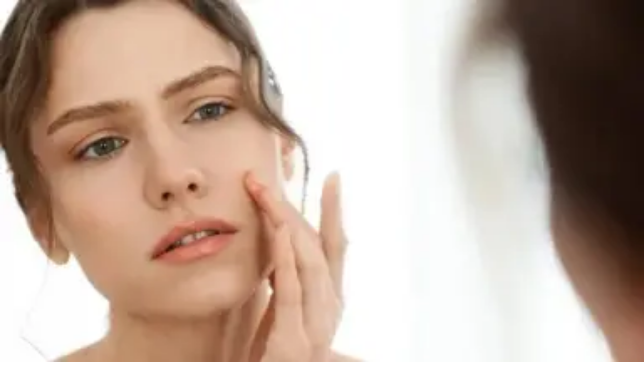

--- FILE ---
content_type: text/html; charset=utf-8
request_url: https://slaati.com/2023/09/16/p2371998.html
body_size: 26411
content:
<!DOCTYPE html><html lang="ar" dir="rtl" class="light"><head><meta charSet="utf-8"/><meta name="viewport" content="width=device-width, initial-scale=1"/><link rel="preload" as="image" imageSrcSet="/_next/image?url=%2Flogo.webp&amp;w=256&amp;q=70 1x, /_next/image?url=%2Flogo.webp&amp;w=384&amp;q=70 2x"/><link rel="preload" as="image" imageSrcSet="/_next/image?url=%2Flogo.webp&amp;w=16&amp;q=70 16w, /_next/image?url=%2Flogo.webp&amp;w=32&amp;q=70 32w, /_next/image?url=%2Flogo.webp&amp;w=48&amp;q=70 48w, /_next/image?url=%2Flogo.webp&amp;w=64&amp;q=70 64w, /_next/image?url=%2Flogo.webp&amp;w=96&amp;q=70 96w, /_next/image?url=%2Flogo.webp&amp;w=128&amp;q=70 128w, /_next/image?url=%2Flogo.webp&amp;w=256&amp;q=70 256w, /_next/image?url=%2Flogo.webp&amp;w=384&amp;q=70 384w, /_next/image?url=%2Flogo.webp&amp;w=640&amp;q=70 640w, /_next/image?url=%2Flogo.webp&amp;w=750&amp;q=70 750w, /_next/image?url=%2Flogo.webp&amp;w=828&amp;q=70 828w, /_next/image?url=%2Flogo.webp&amp;w=1080&amp;q=70 1080w, /_next/image?url=%2Flogo.webp&amp;w=1200&amp;q=70 1200w, /_next/image?url=%2Flogo.webp&amp;w=1920&amp;q=70 1920w" imageSizes="(max-width: 640px) 100px, 140px"/><link rel="preload" as="image" imageSrcSet="/_next/image?url=https%3A%2F%2Fmedia.slaati.com%2Fmedia%2Fpost_media%2FWhatsApp-Image-2023-09-15-at-9.53.28-PM.webp&amp;w=640&amp;q=70 640w, /_next/image?url=https%3A%2F%2Fmedia.slaati.com%2Fmedia%2Fpost_media%2FWhatsApp-Image-2023-09-15-at-9.53.28-PM.webp&amp;w=750&amp;q=70 750w, /_next/image?url=https%3A%2F%2Fmedia.slaati.com%2Fmedia%2Fpost_media%2FWhatsApp-Image-2023-09-15-at-9.53.28-PM.webp&amp;w=828&amp;q=70 828w, /_next/image?url=https%3A%2F%2Fmedia.slaati.com%2Fmedia%2Fpost_media%2FWhatsApp-Image-2023-09-15-at-9.53.28-PM.webp&amp;w=1080&amp;q=70 1080w, /_next/image?url=https%3A%2F%2Fmedia.slaati.com%2Fmedia%2Fpost_media%2FWhatsApp-Image-2023-09-15-at-9.53.28-PM.webp&amp;w=1200&amp;q=70 1200w, /_next/image?url=https%3A%2F%2Fmedia.slaati.com%2Fmedia%2Fpost_media%2FWhatsApp-Image-2023-09-15-at-9.53.28-PM.webp&amp;w=1920&amp;q=70 1920w" imageSizes="100vw" fetchPriority="high"/><link rel="stylesheet" href="/_next/static/css/e5e1f02c0b464c51.css" data-precedence="next"/><link rel="stylesheet" href="/_next/static/css/0e27ef63bfc1372c.css" data-precedence="next"/><link rel="preload" as="script" fetchPriority="low" href="/_next/static/chunks/runtime-a8789d5eae91851b.js"/><script src="/_next/static/chunks/common-7e6a4820ac430b5c.js" async=""></script><script src="/_next/static/chunks/867-4fc5c4cfce1a0d3b.js" async=""></script><script src="/_next/static/chunks/215-72430275d7c31142.js" async=""></script><script src="/_next/static/chunks/1875-b9e200f8d9ad9a04.js" async=""></script><script src="/_next/static/chunks/6220-240d05f325af3559.js" async=""></script><script src="/_next/static/chunks/5576-31b8fae192a67cf8.js" async=""></script><script src="/_next/static/chunks/1798-06a61b57bc71634c.js" async=""></script><script src="/_next/static/chunks/7133-c974c38ac7e9f51c.js" async=""></script><script src="/_next/static/chunks/8562-23497f9de3281921.js" async=""></script><script src="/_next/static/chunks/9248-9769caf4fb1c3d26.js" async=""></script><script src="/_next/static/chunks/4251-ff17869447593279.js" async=""></script><script src="/_next/static/chunks/main-app-0ddfcff08a695516.js" async=""></script><script src="/_next/static/chunks/radix-3a166c33-ac41f452f916546c.js" async=""></script><script src="/_next/static/chunks/radix-bc0ba893-971dd3cf6ee7040a.js" async=""></script><script src="/_next/static/chunks/icons-6b948b9f-59fee5f4aeeab8d7.js" async=""></script><script src="/_next/static/chunks/icons-ad7a895f-3073681546b00a4d.js" async=""></script><script src="/_next/static/chunks/icons-34ed8a81-00bc674503e2342d.js" async=""></script><script src="/_next/static/chunks/icons-aa183260-03197ec52be5bd5f.js" async=""></script><script src="/_next/static/chunks/icons-9e45691c-60c56644b5b586f9.js" async=""></script><script src="/_next/static/chunks/vendor-9c4c28a4-6bc022fab4184092.js" async=""></script><script src="/_next/static/chunks/vendor-ad6a2f20-960ba2126e1253b6.js" async=""></script><script src="/_next/static/chunks/vendor-00833fa6-18e4deb53144fdfe.js" async=""></script><script src="/_next/static/chunks/vendor-c5c6856a-f5d03d5ce91a26d9.js" async=""></script><script src="/_next/static/chunks/vendor-af7e5977-d8610ed2052f4d20.js" async=""></script><script src="/_next/static/chunks/vendor-27f02048-a6cae6bda5d05731.js" async=""></script><script src="/_next/static/chunks/vendor-0fbe0e3f-d6a6975de9f27b7e.js" async=""></script><script src="/_next/static/chunks/vendor-b9f70e77-8c99f62abb128e51.js" async=""></script><script src="/_next/static/chunks/vendor-fa70753b-f90cd97dc56be65a.js" async=""></script><script src="/_next/static/chunks/vendor-eb2fbf4c-ae22142ef9eba3c9.js" async=""></script><script src="/_next/static/chunks/vendor-377fed06-4e4818a8e8e69c13.js" async=""></script><script src="/_next/static/chunks/2138-b62f1a763a5ea6e4.js" async=""></script><script src="/_next/static/chunks/app/layout-431c4854b42bda2b.js" async=""></script><script src="/_next/static/chunks/app/error-52cef0a2618993a7.js" async=""></script><script src="/_next/static/chunks/app/%5Byear%5D/%5Bmonth%5D/%5Bday%5D/%5Bslug%5D/page-e2a8823bc65e8123.js" async=""></script><script src="/_next/static/chunks/app/page-81113d2e891a67df.js" async=""></script><link rel="preload" href="https://www.googletagmanager.com/gtag/js?id=G-Y2HTWWV3NC" as="script"/><meta name="next-size-adjust" content=""/><title>اكتشاف سر ما يراه العائدون من الموت | صحيفة صدى الإلكترونية</title><meta name="description" content="اكتشاف سر ما يراه العائدون من الموت"/><link rel="author" href="https://twitter.com/AhmedElabbasy10"/><meta name="author" content="Ahmed Elabbasy"/><link rel="manifest" href="/manifest.webmanifest"/><meta name="keywords" content="صحيفة صدى الالكترونية,أخبار محلية سعودية,عربية,دولية,إقتصادية,إجتماعية,مال واعمال,رياضة,شئون المرأة"/><meta name="creator" content="elabbasy00"/><meta name="robots" content="index, follow"/><meta name="google-site-verification" content="YFg5ScTR-37GfgxW89H3wMMeUaxTfjSEQvhFJQEIe5w"/><link rel="canonical" href="https://slaati.com/2023/09/16/p2371998.html"/><meta property="og:title" content="اكتشاف سر ما يراه العائدون من الموت"/><meta property="og:description" content="اكتشاف سر ما يراه العائدون من الموت"/><meta property="og:url" content="https://slaati.com/2023/09/16/p2371998.html"/><meta property="og:locale" content="ar"/><meta property="og:image" content="https://media.slaati.com/media/post_media/WhatsApp-Image-2023-09-15-at-9.53.28-PM.webp"/><meta property="og:image:width" content="1200"/><meta property="og:image:height" content="630"/><meta property="og:image:alt" content="اكتشاف سر ما يراه العائدون من الموت"/><meta name="twitter:card" content="summary_large_image"/><meta name="twitter:title" content="اكتشاف سر ما يراه العائدون من الموت"/><meta name="twitter:description" content="اكتشاف سر ما يراه العائدون من الموت"/><meta name="twitter:image" content="https://media.slaati.com/media/post_media/WhatsApp-Image-2023-09-15-at-9.53.28-PM.webp"/><meta name="twitter:image:width" content="1200"/><meta name="twitter:image:height" content="630"/><meta name="twitter:image:alt" content="اكتشاف سر ما يراه العائدون من الموت"/><link rel="icon" href="/favicon.ico?dd387427f698f742" type="image/x-icon" sizes="16x16"/><div id="main-head-ad"></div><script src="/_next/static/chunks/polyfills-42372ed130431b0a.js" noModule=""></script></head><body class="__variable_61cf45 __variable_648dd4 __variable_1cd8f2 antialiased"><div hidden=""><!--$--><!--/$--></div><nav class="sm:bg-white bg-primary flex-wrap border-b border-gray-200 overflow-hidden"><div class="max-w-7xl mx-auto px-4 sm:px-6 lg:px-8"><div class="flex flex-wrap justify-between items-center space-x-4 space-x-reverse py-2"><div class="hidden lg:flex justify-center items-center space-x-4"><div class="flex justify-center items-center"><div class="flex flex-col gap-4"><a class="text-primary hover:text-primary/70 md:text-sm font-bold md:font-medium" href="/auth/login">تسجيل الدخول</a><a class="text-primary font-bold  ease-in-out duration-300 md:hidden" href="/auth/signup">تسجيل حساب جديد</a></div></div><a class="text-primary hover:text-primary/70 text-sm font-medium" href="/contact-us">اتصل بنا</a><a class="text-primary hover:text-primary/70 text-sm font-medium" href="/adv">اعلن لدينا</a><a class="text-primary hover:text-primary/70 text-sm font-medium" href="/privacy-policy">سياسة الخصوصية</a></div><div class="lg:hidden"><button data-slot="button" class="inline-flex items-center justify-center gap-2 whitespace-nowrap rounded-md text-sm font-medium transition-all disabled:pointer-events-none disabled:opacity-50 [&amp;_svg]:pointer-events-none [&amp;_svg:not([class*=&#x27;size-&#x27;])]:size-4 shrink-0 [&amp;_svg]:shrink-0 outline-none focus-visible:border-ring focus-visible:ring-ring/50 focus-visible:ring-[3px] aria-invalid:ring-destructive/20 dark:aria-invalid:ring-destructive/40 aria-invalid:border-destructive cursor-pointer border bg-background shadow-xs hover:bg-accent hover:text-accent-foreground dark:bg-input/30 dark:border-input dark:hover:bg-input/50 size-9" aria-label="Menu" type="button" aria-haspopup="dialog" aria-expanded="false" aria-controls="radix-_R_2alb_" data-state="closed"><svg stroke="currentColor" fill="currentColor" stroke-width="0" viewBox="0 0 24 24" height="1em" width="1em" xmlns="http://www.w3.org/2000/svg"><path fill="none" d="M0 0h24v24H0z"></path><path d="M3 18h18v-2H3v2zm0-5h18v-2H3v2zm0-7v2h18V6H3z"></path></svg></button></div><div class="sm:flex hidden justify-center items-center"><a href="/"><img alt="Slaati" width="140" height="100" decoding="async" data-nimg="1" class="object-cover w-full h-auto md:w-[140px]" style="color:transparent" srcSet="/_next/image?url=%2Flogo.webp&amp;w=256&amp;q=70 1x, /_next/image?url=%2Flogo.webp&amp;w=384&amp;q=70 2x" src="/_next/image?url=%2Flogo.webp&amp;w=384&amp;q=70"/></a></div><div class="flex gap-1 mt-2"><div class="text-sm flex items-center gap-1  md:gap-2"><div class="hidden md:flex"><span class="text-sm sm:text-primary text-white">الاعداد السابقة للصحيفة</span></div><div class="relative"><button data-slot="popover-trigger" class="inline-flex items-center justify-center gap-2 whitespace-nowrap rounded-md text-sm font-medium transition-all disabled:pointer-events-none disabled:opacity-50 [&amp;_svg]:pointer-events-none [&amp;_svg:not([class*=&#x27;size-&#x27;])]:size-4 shrink-0 [&amp;_svg]:shrink-0 outline-none focus-visible:border-ring focus-visible:ring-ring/50 focus-visible:ring-[3px] aria-invalid:ring-destructive/20 dark:aria-invalid:ring-destructive/40 aria-invalid:border-destructive cursor-pointer size-9 bg-secondary text-secondary-foreground sm:bg-primary sm:text-primary-foreground sm:hover:bg-primary/90 shadow-xs hover:bg-secondary/80" aria-label="اختيار تاريخ" type="button" aria-haspopup="dialog" aria-expanded="false" aria-controls="radix-_R_kalb_" data-state="closed"><svg xmlns="http://www.w3.org/2000/svg" width="24" height="24" viewBox="0 0 24 24" fill="none" stroke="currentColor" stroke-width="2" stroke-linecap="round" stroke-linejoin="round" class="lucide lucide-calendar" aria-hidden="true"><path d="M8 2v4"></path><path d="M16 2v4"></path><rect width="18" height="18" x="3" y="4" rx="2"></rect><path d="M3 10h18"></path></svg></button></div><div class="flex flex-row gap-1"><span class="text-xs md:text-sm sm:text-primary text-white">الأحد</span> <span class="text-xs md:text-sm sm:text-primary text-white">18<!-- --> <!-- -->يناير</span></div></div></div></div></div></nav><div class="w-full bg-white sm:hidden"><div class="flex justify-between items-center w-full py-2 px-4"><a class="shrink-0" href="/"><div class="relative w-[100px] h-[52px] md:w-[140px] md:h-[100px]"><img alt="Slaati" decoding="async" data-nimg="fill" class="object-contain" style="position:absolute;height:100%;width:100%;left:0;top:0;right:0;bottom:0;color:transparent" sizes="(max-width: 640px) 100px, 140px" srcSet="/_next/image?url=%2Flogo.webp&amp;w=16&amp;q=70 16w, /_next/image?url=%2Flogo.webp&amp;w=32&amp;q=70 32w, /_next/image?url=%2Flogo.webp&amp;w=48&amp;q=70 48w, /_next/image?url=%2Flogo.webp&amp;w=64&amp;q=70 64w, /_next/image?url=%2Flogo.webp&amp;w=96&amp;q=70 96w, /_next/image?url=%2Flogo.webp&amp;w=128&amp;q=70 128w, /_next/image?url=%2Flogo.webp&amp;w=256&amp;q=70 256w, /_next/image?url=%2Flogo.webp&amp;w=384&amp;q=70 384w, /_next/image?url=%2Flogo.webp&amp;w=640&amp;q=70 640w, /_next/image?url=%2Flogo.webp&amp;w=750&amp;q=70 750w, /_next/image?url=%2Flogo.webp&amp;w=828&amp;q=70 828w, /_next/image?url=%2Flogo.webp&amp;w=1080&amp;q=70 1080w, /_next/image?url=%2Flogo.webp&amp;w=1200&amp;q=70 1200w, /_next/image?url=%2Flogo.webp&amp;w=1920&amp;q=70 1920w" src="/_next/image?url=%2Flogo.webp&amp;w=1920&amp;q=70"/></div></a><div><button data-slot="popover-trigger" class="inline-flex items-center justify-center gap-2 whitespace-nowrap rounded-md text-sm font-medium transition-all disabled:pointer-events-none disabled:opacity-50 [&amp;_svg]:pointer-events-none [&amp;_svg:not([class*=&#x27;size-&#x27;])]:size-4 shrink-0 [&amp;_svg]:shrink-0 outline-none focus-visible:border-ring focus-visible:ring-ring/50 focus-visible:ring-[3px] aria-invalid:ring-destructive/20 dark:aria-invalid:ring-destructive/40 aria-invalid:border-destructive cursor-pointer hover:bg-accent hover:text-accent-foreground dark:hover:bg-accent/50 h-9 px-4 py-2 has-[&gt;svg]:px-3" aria-label="بحث" type="button" aria-haspopup="dialog" aria-expanded="false" aria-controls="radix-_R_2ilb_" data-state="closed"><svg xmlns="http://www.w3.org/2000/svg" width="24" height="24" viewBox="0 0 24 24" fill="none" stroke="currentColor" stroke-width="2" stroke-linecap="round" stroke-linejoin="round" class="lucide lucide-search text-xl" aria-hidden="true"><path d="m21 21-4.34-4.34"></path><circle cx="11" cy="11" r="8"></circle></svg> بحث</button></div></div></div><nav class="bg-primary text-white shadow-md sticky top-0 z-50" dir="rtl"><div class="max-w-7xl mx-auto px-2 sm:px-4"><div class="flex justify-between items-center h-14"><div class="hidden lg:flex items-center gap-1 overflow-hidden"><a class="relative text-white after:block after:border-b after:mx-auto after:border-white after:translate-y-1 after:absolute after:left-[10%] after:w-0 after:ease-out after:duration-300 hover:after:w-[80%] hover:after:right-[10%] hover:after:left-auto ease-in-out duration-300 false py-2 px-3 rounded-md text-sm font-bold whitespace-nowrap min-w-fit" href="/"><h2>الرئيسية</h2></a><a class="relative text-white after:block after:border-b after:mx-auto after:border-white after:translate-y-1 after:absolute after:left-[10%] after:w-0 after:ease-out after:duration-300 hover:after:w-[80%] hover:after:right-[10%] hover:after:left-auto ease-in-out duration-300 false py-2 px-3 rounded-md text-sm font-bold whitespace-nowrap truncate hover:text-clip" href="/category/local-news"><h2>الاخبار المحلية</h2></a><a class="relative text-white after:block after:border-b after:mx-auto after:border-white after:translate-y-1 after:absolute after:left-[10%] after:w-0 after:ease-out after:duration-300 hover:after:w-[80%] hover:after:right-[10%] hover:after:left-auto ease-in-out duration-300 false py-2 px-3 rounded-md text-sm font-bold whitespace-nowrap truncate hover:text-clip" href="/category/arab-and-international-news"><h2>عربية ودولية</h2></a><a class="relative text-white after:block after:border-b after:mx-auto after:border-white after:translate-y-1 after:absolute after:left-[10%] after:w-0 after:ease-out after:duration-300 hover:after:w-[80%] hover:after:right-[10%] hover:after:left-auto ease-in-out duration-300 false py-2 px-3 rounded-md text-sm font-bold whitespace-nowrap truncate hover:text-clip" href="/category/accidents"><h2>حوادث</h2></a><a class="relative text-white after:block after:border-b after:mx-auto after:border-white after:translate-y-1 after:absolute after:left-[10%] after:w-0 after:ease-out after:duration-300 hover:after:w-[80%] hover:after:right-[10%] hover:after:left-auto ease-in-out duration-300 false py-2 px-3 rounded-md text-sm font-bold whitespace-nowrap truncate hover:text-clip" href="/category/light-news"><h2>منوعات</h2></a><a class="relative text-white after:block after:border-b after:mx-auto after:border-white after:translate-y-1 after:absolute after:left-[10%] after:w-0 after:ease-out after:duration-300 hover:after:w-[80%] hover:after:right-[10%] hover:after:left-auto ease-in-out duration-300 false py-2 px-3 rounded-md text-sm font-bold whitespace-nowrap truncate hover:text-clip" href="/category/jobs-news"><h2>الوظائف</h2></a><a class="relative text-white after:block after:border-b after:mx-auto after:border-white after:translate-y-1 after:absolute after:left-[10%] after:w-0 after:ease-out after:duration-300 hover:after:w-[80%] hover:after:right-[10%] hover:after:left-auto ease-in-out duration-300 false py-2 px-3 rounded-md text-sm font-bold whitespace-nowrap truncate hover:text-clip" href="/category/bussiness-news"><h2>مال واعمال</h2></a><a class="relative text-white after:block after:border-b after:mx-auto after:border-white after:translate-y-1 after:absolute after:left-[10%] after:w-0 after:ease-out after:duration-300 hover:after:w-[80%] hover:after:right-[10%] hover:after:left-auto ease-in-out duration-300 false py-2 px-3 rounded-md text-sm font-bold whitespace-nowrap truncate hover:text-clip" href="/category/sports-news"><h2>اخبار رياضية</h2></a><a class="relative text-white after:block after:border-b after:mx-auto after:border-white after:translate-y-1 after:absolute after:left-[10%] after:w-0 after:ease-out after:duration-300 hover:after:w-[80%] hover:after:right-[10%] hover:after:left-auto ease-in-out duration-300 false py-2 px-3 rounded-md text-sm font-bold whitespace-nowrap truncate hover:text-clip" href="/category/clips"><h2>استوديو صدى</h2></a><button data-slot="button" class="justify-center gap-2 transition-all disabled:pointer-events-none disabled:opacity-50 [&amp;_svg]:pointer-events-none [&amp;_svg:not([class*=&#x27;size-&#x27;])]:size-4 shrink-0 [&amp;_svg]:shrink-0 outline-none focus-visible:border-ring focus-visible:ring-ring/50 focus-visible:ring-[3px] aria-invalid:ring-destructive/20 dark:aria-invalid:ring-destructive/40 aria-invalid:border-destructive bg-primary text-primary-foreground shadow-xs hover:bg-primary/90 h-9 py-2 has-[&gt;svg]:px-3 flex items-center rounded-md text-sm font-bold px-3 whitespace-nowrap cursor-pointer" type="button" id="radix-_R_dqlb_" aria-haspopup="menu" aria-expanded="false" data-state="closed">المزيد <svg xmlns="http://www.w3.org/2000/svg" width="24" height="24" viewBox="0 0 24 24" fill="none" stroke="currentColor" stroke-width="2" stroke-linecap="round" stroke-linejoin="round" class="lucide lucide-chevron-down mr-1 h-4 w-4" aria-hidden="true"><path d="m6 9 6 6 6-6"></path></svg></button></div><div class="lg:hidden w-full"><div class="relative w-full" role="region" aria-roledescription="carousel" data-slot="carousel"><div class="overflow-hidden" data-slot="carousel-content"><div class="-ml-1 flex items-center"><div role="group" aria-roledescription="slide" data-slot="carousel-item" class="min-w-0 shrink-0 grow-0 basis-auto pl-1"><a class="relative text-white after:block after:border-b after:mx-auto after:border-white after:translate-y-1 after:absolute after:left-[10%] after:w-0 after:ease-out after:duration-300 hover:after:w-[80%] hover:after:right-[10%] hover:after:left-auto ease-in-out duration-300 false text-xs font-bold text-center px-2 py-2 block whitespace-nowrap" href="/"><h2>الرئيسية</h2></a></div><div role="group" aria-roledescription="slide" data-slot="carousel-item" class="min-w-0 shrink-0 grow-0 basis-auto pl-1"><a class="relative text-white after:block after:border-b after:mx-auto after:border-white after:translate-y-1 after:absolute after:left-[10%] after:w-0 after:ease-out after:duration-300 hover:after:w-[80%] hover:after:right-[10%] hover:after:left-auto ease-in-out duration-300 false text-xs font-bold text-center px-2 py-2 block whitespace-nowrap" href="/category/local-news"><h2>الاخبار المحلية</h2></a></div><div role="group" aria-roledescription="slide" data-slot="carousel-item" class="min-w-0 shrink-0 grow-0 basis-auto pl-1"><a class="relative text-white after:block after:border-b after:mx-auto after:border-white after:translate-y-1 after:absolute after:left-[10%] after:w-0 after:ease-out after:duration-300 hover:after:w-[80%] hover:after:right-[10%] hover:after:left-auto ease-in-out duration-300 false text-xs font-bold text-center px-2 py-2 block whitespace-nowrap" href="/category/arab-and-international-news"><h2>عربية ودولية</h2></a></div><div role="group" aria-roledescription="slide" data-slot="carousel-item" class="min-w-0 shrink-0 grow-0 basis-auto pl-1"><a class="relative text-white after:block after:border-b after:mx-auto after:border-white after:translate-y-1 after:absolute after:left-[10%] after:w-0 after:ease-out after:duration-300 hover:after:w-[80%] hover:after:right-[10%] hover:after:left-auto ease-in-out duration-300 false text-xs font-bold text-center px-2 py-2 block whitespace-nowrap" href="/category/accidents"><h2>حوادث</h2></a></div><div role="group" aria-roledescription="slide" data-slot="carousel-item" class="min-w-0 shrink-0 grow-0 basis-auto pl-1"><a class="relative text-white after:block after:border-b after:mx-auto after:border-white after:translate-y-1 after:absolute after:left-[10%] after:w-0 after:ease-out after:duration-300 hover:after:w-[80%] hover:after:right-[10%] hover:after:left-auto ease-in-out duration-300 false text-xs font-bold text-center px-2 py-2 block whitespace-nowrap" href="/category/light-news"><h2>منوعات</h2></a></div><div role="group" aria-roledescription="slide" data-slot="carousel-item" class="min-w-0 shrink-0 grow-0 basis-auto pl-1"><a class="relative text-white after:block after:border-b after:mx-auto after:border-white after:translate-y-1 after:absolute after:left-[10%] after:w-0 after:ease-out after:duration-300 hover:after:w-[80%] hover:after:right-[10%] hover:after:left-auto ease-in-out duration-300 false text-xs font-bold text-center px-2 py-2 block whitespace-nowrap" href="/category/jobs-news"><h2>الوظائف</h2></a></div><div role="group" aria-roledescription="slide" data-slot="carousel-item" class="min-w-0 shrink-0 grow-0 basis-auto pl-1"><a class="relative text-white after:block after:border-b after:mx-auto after:border-white after:translate-y-1 after:absolute after:left-[10%] after:w-0 after:ease-out after:duration-300 hover:after:w-[80%] hover:after:right-[10%] hover:after:left-auto ease-in-out duration-300 false text-xs font-bold text-center px-2 py-2 block whitespace-nowrap" href="/category/bussiness-news"><h2>مال واعمال</h2></a></div><div role="group" aria-roledescription="slide" data-slot="carousel-item" class="min-w-0 shrink-0 grow-0 basis-auto pl-1"><a class="relative text-white after:block after:border-b after:mx-auto after:border-white after:translate-y-1 after:absolute after:left-[10%] after:w-0 after:ease-out after:duration-300 hover:after:w-[80%] hover:after:right-[10%] hover:after:left-auto ease-in-out duration-300 false text-xs font-bold text-center px-2 py-2 block whitespace-nowrap" href="/category/sports-news"><h2>اخبار رياضية</h2></a></div><div role="group" aria-roledescription="slide" data-slot="carousel-item" class="min-w-0 shrink-0 grow-0 basis-auto pl-1"><a class="relative text-white after:block after:border-b after:mx-auto after:border-white after:translate-y-1 after:absolute after:left-[10%] after:w-0 after:ease-out after:duration-300 hover:after:w-[80%] hover:after:right-[10%] hover:after:left-auto ease-in-out duration-300 false text-xs font-bold text-center px-2 py-2 block whitespace-nowrap" href="/category/clips"><h2>استوديو صدى</h2></a></div><div role="group" aria-roledescription="slide" data-slot="carousel-item" class="min-w-0 shrink-0 grow-0 basis-auto pl-1"><a class="relative text-white after:block after:border-b after:mx-auto after:border-white after:translate-y-1 after:absolute after:left-[10%] after:w-0 after:ease-out after:duration-300 hover:after:w-[80%] hover:after:right-[10%] hover:after:left-auto ease-in-out duration-300 false text-xs font-bold text-center px-2 py-2 block whitespace-nowrap" href="/category/news-in-picture"><h2>الخبر في صورة</h2></a></div><div role="group" aria-roledescription="slide" data-slot="carousel-item" class="min-w-0 shrink-0 grow-0 basis-auto pl-1"><a class="relative text-white after:block after:border-b after:mx-auto after:border-white after:translate-y-1 after:absolute after:left-[10%] after:w-0 after:ease-out after:duration-300 hover:after:w-[80%] hover:after:right-[10%] hover:after:left-auto ease-in-out duration-300 false text-xs font-bold text-center px-2 py-2 block whitespace-nowrap" href="/category/art-culture"><h2>وثائقيات</h2></a></div><div role="group" aria-roledescription="slide" data-slot="carousel-item" class="min-w-0 shrink-0 grow-0 basis-auto pl-1"><a class="relative text-white after:block after:border-b after:mx-auto after:border-white after:translate-y-1 after:absolute after:left-[10%] after:w-0 after:ease-out after:duration-300 hover:after:w-[80%] hover:after:right-[10%] hover:after:left-auto ease-in-out duration-300 false text-xs font-bold text-center px-2 py-2 block whitespace-nowrap" href="/category/women-world"><h2>الصحة</h2></a></div><div role="group" aria-roledescription="slide" data-slot="carousel-item" class="min-w-0 shrink-0 grow-0 basis-auto pl-1"><a class="relative text-white after:block after:border-b after:mx-auto after:border-white after:translate-y-1 after:absolute after:left-[10%] after:w-0 after:ease-out after:duration-300 hover:after:w-[80%] hover:after:right-[10%] hover:after:left-auto ease-in-out duration-300 false text-xs font-bold text-center px-2 py-2 block whitespace-nowrap" href="/category/cars-world"><h2>عالم السيارات</h2></a></div><div role="group" aria-roledescription="slide" data-slot="carousel-item" class="min-w-0 shrink-0 grow-0 basis-auto pl-1"><a class="relative text-white after:block after:border-b after:mx-auto after:border-white after:translate-y-1 after:absolute after:left-[10%] after:w-0 after:ease-out after:duration-300 hover:after:w-[80%] hover:after:right-[10%] hover:after:left-auto ease-in-out duration-300 false text-xs font-bold text-center px-2 py-2 block whitespace-nowrap" href="/category/free-pen"><h2>قلم حر</h2></a></div><div role="group" aria-roledescription="slide" data-slot="carousel-item" class="min-w-0 shrink-0 grow-0 basis-auto pl-1"><a class="relative text-white after:block after:border-b after:mx-auto after:border-white after:translate-y-1 after:absolute after:left-[10%] after:w-0 after:ease-out after:duration-300 hover:after:w-[80%] hover:after:right-[10%] hover:after:left-auto ease-in-out duration-300 false text-xs font-bold text-center px-2 py-2 block whitespace-nowrap" href="/category/points-of-view"><h2>وجهات نظر</h2></a></div></div></div></div></div><div class="hidden lg:flex items-center ml-2"><div><button data-slot="popover-trigger" class="inline-flex items-center justify-center gap-2 whitespace-nowrap rounded-md text-sm font-medium transition-all disabled:pointer-events-none disabled:opacity-50 [&amp;_svg]:pointer-events-none [&amp;_svg:not([class*=&#x27;size-&#x27;])]:size-4 shrink-0 [&amp;_svg]:shrink-0 outline-none focus-visible:border-ring focus-visible:ring-ring/50 focus-visible:ring-[3px] aria-invalid:ring-destructive/20 dark:aria-invalid:ring-destructive/40 aria-invalid:border-destructive cursor-pointer hover:bg-accent hover:text-accent-foreground dark:hover:bg-accent/50 h-9 px-4 py-2 has-[&gt;svg]:px-3" aria-label="بحث" type="button" aria-haspopup="dialog" aria-expanded="false" aria-controls="radix-_R_3qlb_" data-state="closed"><svg xmlns="http://www.w3.org/2000/svg" width="24" height="24" viewBox="0 0 24 24" fill="none" stroke="currentColor" stroke-width="2" stroke-linecap="round" stroke-linejoin="round" class="lucide lucide-search text-xl" aria-hidden="true"><path d="m21 21-4.34-4.34"></path><circle cx="11" cy="11" r="8"></circle></svg> بحث</button></div></div></div></div></nav><main class="min-h-screen" style="min-height:100vh"><section class="container mx-auto px-2 md:px-4 pt-8"><div class="grid grid-cols-1 lg:grid-cols-12 gap-8"><div class="lg:col-span-8"><div class="mb-3"><nav aria-label="breadcrumb" data-slot="breadcrumb" class="mb-2 flex justify-between"><ol data-slot="breadcrumb-list" class="text-muted-foreground flex flex-wrap items-center gap-1.5 text-sm break-words sm:gap-2.5"><li data-slot="breadcrumb-item" class="inline-flex items-center gap-1.5"><a data-slot="breadcrumb-link" class="hover:text-foreground transition-colors" href="/">الرئيسية</a></li><li data-slot="breadcrumb-separator" role="presentation" aria-hidden="true" class="[&amp;&gt;svg]:size-3.5"><svg xmlns="http://www.w3.org/2000/svg" width="24" height="24" viewBox="0 0 24 24" fill="none" stroke="currentColor" stroke-width="2" stroke-linecap="round" stroke-linejoin="round" class="lucide lucide-chevron-right" aria-hidden="true"><path d="m9 18 6-6-6-6"></path></svg></li><li data-slot="breadcrumb-item" class="inline-flex items-center gap-1.5"><a data-slot="breadcrumb-link" class="hover:text-foreground transition-colors" href="/category/women-world/">الصحة</a></li></ol></nav></div><article class="min-h-screen w-full"><div id="header-ad"></div><div class="relative"><div class="flex flex-col gap-2"><div class="max-w-4xl "><h1 class="text-md lg:text-lg font-bold text-primary leading-tight">اكتشاف سر ما يراه العائدون من الموت</h1><div class="flex gap-2 mt-2"><span data-slot="badge" class="inline-flex items-center justify-center rounded-md border px-2 py-0.5 text-xs font-medium w-fit whitespace-nowrap shrink-0 [&amp;&gt;svg]:size-3 gap-1 [&amp;&gt;svg]:pointer-events-none focus-visible:border-ring focus-visible:ring-ring/50 focus-visible:ring-[3px] aria-invalid:ring-destructive/20 dark:aria-invalid:ring-destructive/40 aria-invalid:border-destructive transition-[color,box-shadow] overflow-hidden border-transparent bg-primary text-primary-foreground [a&amp;]:hover:bg-primary/90"><svg xmlns="http://www.w3.org/2000/svg" width="24" height="24" viewBox="0 0 24 24" fill="none" stroke="currentColor" stroke-width="2" stroke-linecap="round" stroke-linejoin="round" class="lucide lucide-clock" aria-hidden="true"><circle cx="12" cy="12" r="10"></circle><polyline points="12 6 12 12 16 14"></polyline></svg>منذ 2 سنة</span><span data-slot="badge" class="inline-flex items-center justify-center rounded-md border px-2 py-0.5 text-xs font-medium w-fit whitespace-nowrap shrink-0 [&amp;&gt;svg]:size-3 gap-1 [&amp;&gt;svg]:pointer-events-none focus-visible:border-ring focus-visible:ring-ring/50 focus-visible:ring-[3px] aria-invalid:ring-destructive/20 dark:aria-invalid:ring-destructive/40 aria-invalid:border-destructive transition-[color,box-shadow] overflow-hidden border-transparent bg-primary text-primary-foreground [a&amp;]:hover:bg-primary/90"><svg stroke="currentColor" fill="currentColor" stroke-width="0" viewBox="0 0 512 512" height="1em" width="1em" xmlns="http://www.w3.org/2000/svg"><path d="M512 240c0 114.9-114.6 208-256 208c-37.1 0-72.3-6.4-104.1-17.9c-11.9 8.7-31.3 20.6-54.3 30.6C73.6 471.1 44.7 480 16 480c-6.5 0-12.3-3.9-14.8-9.9c-2.5-6-1.1-12.8 3.4-17.4c0 0 0 0 0 0s0 0 0 0s0 0 0 0c0 0 0 0 0 0l.3-.3c.3-.3 .7-.7 1.3-1.4c1.1-1.2 2.8-3.1 4.9-5.7c4.1-5 9.6-12.4 15.2-21.6c10-16.6 19.5-38.4 21.4-62.9C17.7 326.8 0 285.1 0 240C0 125.1 114.6 32 256 32s256 93.1 256 208z"></path></svg>0</span><span data-slot="badge" class="inline-flex items-center justify-center rounded-md border px-2 py-0.5 text-xs font-medium w-fit whitespace-nowrap shrink-0 [&amp;&gt;svg]:size-3 gap-1 [&amp;&gt;svg]:pointer-events-none focus-visible:border-ring focus-visible:ring-ring/50 focus-visible:ring-[3px] aria-invalid:ring-destructive/20 dark:aria-invalid:ring-destructive/40 aria-invalid:border-destructive transition-[color,box-shadow] overflow-hidden border-transparent bg-primary text-primary-foreground [a&amp;]:hover:bg-primary/90"><svg xmlns="http://www.w3.org/2000/svg" width="24" height="24" viewBox="0 0 24 24" fill="none" stroke="currentColor" stroke-width="2" stroke-linecap="round" stroke-linejoin="round" class="lucide lucide-signal" aria-hidden="true"><path d="M2 20h.01"></path><path d="M7 20v-4"></path><path d="M12 20v-8"></path><path d="M17 20V8"></path><path d="M22 4v16"></path></svg>5233</span></div></div><div class="relative aspect-video w-full overflow-hidden"><img alt="اكتشاف سر ما يراه العائدون من الموت" fetchPriority="high" decoding="async" data-nimg="fill" class="object-cover" style="position:absolute;height:100%;width:100%;left:0;top:0;right:0;bottom:0;color:transparent" sizes="100vw" srcSet="/_next/image?url=https%3A%2F%2Fmedia.slaati.com%2Fmedia%2Fpost_media%2FWhatsApp-Image-2023-09-15-at-9.53.28-PM.webp&amp;w=640&amp;q=70 640w, /_next/image?url=https%3A%2F%2Fmedia.slaati.com%2Fmedia%2Fpost_media%2FWhatsApp-Image-2023-09-15-at-9.53.28-PM.webp&amp;w=750&amp;q=70 750w, /_next/image?url=https%3A%2F%2Fmedia.slaati.com%2Fmedia%2Fpost_media%2FWhatsApp-Image-2023-09-15-at-9.53.28-PM.webp&amp;w=828&amp;q=70 828w, /_next/image?url=https%3A%2F%2Fmedia.slaati.com%2Fmedia%2Fpost_media%2FWhatsApp-Image-2023-09-15-at-9.53.28-PM.webp&amp;w=1080&amp;q=70 1080w, /_next/image?url=https%3A%2F%2Fmedia.slaati.com%2Fmedia%2Fpost_media%2FWhatsApp-Image-2023-09-15-at-9.53.28-PM.webp&amp;w=1200&amp;q=70 1200w, /_next/image?url=https%3A%2F%2Fmedia.slaati.com%2Fmedia%2Fpost_media%2FWhatsApp-Image-2023-09-15-at-9.53.28-PM.webp&amp;w=1920&amp;q=70 1920w" src="/_next/image?url=https%3A%2F%2Fmedia.slaati.com%2Fmedia%2Fpost_media%2FWhatsApp-Image-2023-09-15-at-9.53.28-PM.webp&amp;w=1920&amp;q=70"/></div></div></div><div id="banner-ad"></div><div class="hidden lg:block"><div><div class="flex flex-wrap gap-1 py-2 md:py-4 md:gap-2"><button aria-label="facebook" style="background-color:transparent;border:none;padding:0;font:inherit;color:inherit;cursor:pointer;outline:none"><div class="flex items-center space-x-2 px-4 py-2 bg-blue-600 hover:bg-blue-700 text-white rounded-lg transition-colors duration-200"><svg viewBox="0 0 64 64" width="20" height="20"><circle cx="32" cy="32" r="31" fill="#3b5998"></circle><path d="M34.1,47V33.3h4.6l0.7-5.3h-5.3v-3.4c0-1.5,0.4-2.6,2.6-2.6l2.8,0v-4.8c-0.5-0.1-2.2-0.2-4.1-0.2 c-4.1,0-6.9,2.5-6.9,7V28H24v5.3h4.6V47H34.1z" fill="white"></path></svg><span class="text-sm font-medium">فيسبوك</span></div></button><button aria-label="twitter" style="background-color:transparent;border:none;padding:0;font:inherit;color:inherit;cursor:pointer;outline:none"><div class="flex items-center space-x-2 px-4 py-2 bg-black hover:bg-gray-800 text-white rounded-lg transition-colors duration-200"><svg viewBox="0 0 64 64" width="20" height="20"><circle cx="32" cy="32" r="31" fill="#000000"></circle><path d="M 41.116 18.375 h 4.962 l -10.8405 12.39 l 12.753 16.86 H 38.005 l -7.821 -10.2255 L 21.235 47.625 H 16.27 l 11.595 -13.2525 L 15.631 18.375 H 25.87 l 7.0695 9.3465 z m -1.7415 26.28 h 2.7495 L 24.376 21.189 H 21.4255 z" fill="white"></path></svg><span class="text-sm font-medium">تويتر</span></div></button><a href="https://www.threads.net/intent/post?text=%D8%A7%D9%83%D8%AA%D8%B4%D8%A7%D9%81%20%D8%B3%D8%B1%20%D9%85%D8%A7%20%D9%8A%D8%B1%D8%A7%D9%87%20%D8%A7%D9%84%D8%B9%D8%A7%D8%A6%D8%AF%D9%88%D9%86%20%D9%85%D9%86%20%D8%A7%D9%84%D9%85%D9%88%D8%AA%20https%3A%2F%2Fslaati.com%2F2023%2F09%2F16%2Fp2371998.html" target="_blank" rel="noopener noreferrer" title="مشاركة على Threads"><div class="flex items-center space-x-2 px-4 py-2 bg-black hover:bg-gray-800 text-white rounded-lg transition-colors duration-200"><svg stroke="currentColor" fill="currentColor" stroke-width="0" viewBox="0 0 448 512" height="20" width="20" xmlns="http://www.w3.org/2000/svg"><path d="M331.5 235.7c2.2 .9 4.2 1.9 6.3 2.8c29.2 14.1 50.6 35.2 61.8 61.4c15.7 36.5 17.2 95.8-30.3 143.2c-36.2 36.2-80.3 52.5-142.6 53h-.3c-70.2-.5-124.1-24.1-160.4-70.2c-32.3-41-48.9-98.1-49.5-169.6V256v-.2C17 184.3 33.6 127.2 65.9 86.2C102.2 40.1 156.2 16.5 226.4 16h.3c70.3 .5 124.9 24 162.3 69.9c18.4 22.7 32 50 40.6 81.7l-40.4 10.8c-7.1-25.8-17.8-47.8-32.2-65.4c-29.2-35.8-73-54.2-130.5-54.6c-57 .5-100.1 18.8-128.2 54.4C72.1 146.1 58.5 194.3 58 256c.5 61.7 14.1 109.9 40.3 143.3c28 35.6 71.2 53.9 128.2 54.4c51.4-.4 85.4-12.6 113.7-40.9c32.3-32.2 31.7-71.8 21.4-95.9c-6.1-14.2-17.1-26-31.9-34.9c-3.7 26.9-11.8 48.3-24.7 64.8c-17.1 21.8-41.4 33.6-72.7 35.3c-23.6 1.3-46.3-4.4-63.9-16c-20.8-13.8-33-34.8-34.3-59.3c-2.5-48.3 35.7-83 95.2-86.4c21.1-1.2 40.9-.3 59.2 2.8c-2.4-14.8-7.3-26.6-14.6-35.2c-10-11.7-25.6-17.7-46.2-17.8H227c-16.6 0-39 4.6-53.3 26.3l-34.4-23.6c19.2-29.1 50.3-45.1 87.8-45.1h.8c62.6 .4 99.9 39.5 103.7 107.7l-.2 .2zm-156 68.8c1.3 25.1 28.4 36.8 54.6 35.3c25.6-1.4 54.6-11.4 59.5-73.2c-13.2-2.9-27.8-4.4-43.4-4.4c-4.8 0-9.6 .1-14.4 .4c-42.9 2.4-57.2 23.2-56.2 41.8l-.1 .1z"></path></svg><span class="text-sm font-medium">ثريدز</span></div></a><button aria-label="whatsapp" style="background-color:transparent;border:none;padding:0;font:inherit;color:inherit;cursor:pointer;outline:none"><div class="flex items-center space-x-2 px-4 py-2 bg-green-600 hover:bg-green-700 text-white rounded-lg transition-colors duration-200"><svg viewBox="0 0 64 64" width="20" height="20"><circle cx="32" cy="32" r="31" fill="#25D366"></circle><path d="m42.32286,33.93287c-0.5178,-0.2589 -3.04726,-1.49644 -3.52105,-1.66732c-0.4712,-0.17346 -0.81554,-0.2589 -1.15987,0.2589c-0.34175,0.51004 -1.33075,1.66474 -1.63108,2.00648c-0.30032,0.33658 -0.60064,0.36247 -1.11327,0.12945c-0.5178,-0.2589 -2.17994,-0.80259 -4.14759,-2.56312c-1.53269,-1.37217 -2.56312,-3.05503 -2.86603,-3.57283c-0.30033,-0.5178 -0.03366,-0.80259 0.22524,-1.06149c0.23301,-0.23301 0.5178,-0.59547 0.7767,-0.90616c0.25372,-0.31068 0.33657,-0.5178 0.51262,-0.85437c0.17088,-0.36246 0.08544,-0.64725 -0.04402,-0.90615c-0.12945,-0.2589 -1.15987,-2.79613 -1.58964,-3.80584c-0.41424,-1.00971 -0.84142,-0.88027 -1.15987,-0.88027c-0.29773,-0.02588 -0.64208,-0.02588 -0.98382,-0.02588c-0.34693,0 -0.90616,0.12945 -1.37736,0.62136c-0.4712,0.5178 -1.80194,1.76053 -1.80194,4.27186c0,2.51134 1.84596,4.945 2.10227,5.30747c0.2589,0.33657 3.63497,5.51458 8.80262,7.74113c1.23237,0.5178 2.1903,0.82848 2.94111,1.08738c1.23237,0.38836 2.35599,0.33657 3.24402,0.20712c0.99159,-0.15534 3.04985,-1.24272 3.47963,-2.45956c0.44013,-1.21683 0.44013,-2.22654 0.31068,-2.45955c-0.12945,-0.23301 -0.46601,-0.36247 -0.98382,-0.59548m-9.40068,12.84407l-0.02589,0c-3.05503,0 -6.08417,-0.82849 -8.72495,-2.38189l-0.62136,-0.37023l-6.47252,1.68286l1.73463,-6.29129l-0.41424,-0.64725c-1.70875,-2.71846 -2.6149,-5.85116 -2.6149,-9.07706c0,-9.39809 7.68934,-17.06155 17.15993,-17.06155c4.58253,0 8.88029,1.78642 12.11655,5.02268c3.23625,3.21036 5.02267,7.50812 5.02267,12.06476c-0.0078,9.3981 -7.69712,17.06155 -17.14699,17.06155m14.58906,-31.58846c-3.93529,-3.80584 -9.1133,-5.95471 -14.62789,-5.95471c-11.36055,0 -20.60848,9.2065 -20.61625,20.52564c0,3.61684 0.94757,7.14565 2.75211,10.26282l-2.92557,10.63564l10.93337,-2.85309c3.0136,1.63108 6.4052,2.4958 9.85634,2.49839l0.01037,0c11.36574,0 20.61884,-9.2091 20.62403,-20.53082c0,-5.48093 -2.14111,-10.64081 -6.03239,-14.51915" fill="white"></path></svg><span class="text-sm font-medium">الواتس اب</span></div></button><a href="https://www.snapchat.com/add/slaati377/" title="اكتشاف سر ما يراه العائدون من الموت" target="_blank" rel="noopener noreferrer"><div class="flex items-center space-x-2 px-4 py-2 bg-yellow-400 hover:bg-yellow-300 text-black rounded-lg transition-colors duration-200"><svg stroke="currentColor" fill="currentColor" stroke-width="0" viewBox="0 0 512 512" height="1em" width="1em" xmlns="http://www.w3.org/2000/svg"><path d="M496.926,366.6c-3.373-9.176-9.8-14.086-17.112-18.153-1.376-.806-2.641-1.451-3.72-1.947-2.182-1.128-4.414-2.22-6.634-3.373-22.8-12.09-40.609-27.341-52.959-45.42a102.889,102.889,0,0,1-9.089-16.12c-1.054-3.013-1-4.724-.248-6.287a10.221,10.221,0,0,1,2.914-3.038c3.918-2.591,7.96-5.22,10.7-6.993,4.885-3.162,8.754-5.667,11.246-7.44,9.362-6.547,15.909-13.5,20-21.278a42.371,42.371,0,0,0,2.1-35.191c-6.2-16.318-21.613-26.449-40.287-26.449a55.543,55.543,0,0,0-11.718,1.24c-1.029.224-2.059.459-3.063.72.174-11.16-.074-22.94-1.066-34.534-3.522-40.758-17.794-62.123-32.674-79.16A130.167,130.167,0,0,0,332.1,36.443C309.515,23.547,283.91,17,256,17S202.6,23.547,180,36.443a129.735,129.735,0,0,0-33.281,26.783c-14.88,17.038-29.152,38.44-32.673,79.161-.992,11.594-1.24,23.435-1.079,34.533-1-.26-2.021-.5-3.051-.719a55.461,55.461,0,0,0-11.717-1.24c-18.687,0-34.125,10.131-40.3,26.449a42.423,42.423,0,0,0,2.046,35.228c4.105,7.774,10.652,14.731,20.014,21.278,2.48,1.736,6.361,4.24,11.246,7.44,2.641,1.711,6.5,4.216,10.28,6.72a11.054,11.054,0,0,1,3.3,3.311c.794,1.624.818,3.373-.36,6.6a102.02,102.02,0,0,1-8.94,15.785c-12.077,17.669-29.363,32.648-51.434,44.639C32.355,348.608,20.2,352.75,15.069,366.7c-3.868,10.528-1.339,22.506,8.494,32.6a49.137,49.137,0,0,0,12.4,9.387,134.337,134.337,0,0,0,30.342,12.139,20.024,20.024,0,0,1,6.126,2.741c3.583,3.137,3.075,7.861,7.849,14.78a34.468,34.468,0,0,0,8.977,9.127c10.019,6.919,21.278,7.353,33.207,7.811,10.776.41,22.989.881,36.939,5.481,5.778,1.91,11.78,5.605,18.736,9.92C194.842,480.951,217.707,495,255.973,495s61.292-14.123,78.118-24.428c6.907-4.24,12.872-7.9,18.489-9.758,13.949-4.613,26.163-5.072,36.939-5.481,11.928-.459,23.187-.893,33.206-7.812a34.584,34.584,0,0,0,10.218-11.16c3.434-5.84,3.348-9.919,6.572-12.771a18.971,18.971,0,0,1,5.753-2.629A134.893,134.893,0,0,0,476.02,408.71a48.344,48.344,0,0,0,13.019-10.193l.124-.149C498.389,388.5,500.708,376.867,496.926,366.6Zm-34.013,18.277c-20.745,11.458-34.533,10.23-45.259,17.137-9.114,5.865-3.72,18.513-10.342,23.076-8.134,5.617-32.177-.4-63.239,9.858-25.618,8.469-41.961,32.822-88.038,32.822s-62.036-24.3-88.076-32.884c-31-10.255-55.092-4.241-63.239-9.858-6.609-4.563-1.24-17.211-10.341-23.076-10.739-6.907-24.527-5.679-45.26-17.075-13.206-7.291-5.716-11.8-1.314-13.937,75.143-36.381,87.133-92.552,87.666-96.719.645-5.046,1.364-9.014-4.191-14.148-5.369-4.96-29.189-19.7-35.8-24.316-10.937-7.638-15.748-15.264-12.2-24.638,2.48-6.485,8.531-8.928,14.879-8.928a27.643,27.643,0,0,1,5.965.67c12,2.6,23.659,8.617,30.392,10.242a10.749,10.749,0,0,0,2.48.335c3.6,0,4.86-1.811,4.612-5.927-.768-13.132-2.628-38.725-.558-62.644,2.84-32.909,13.442-49.215,26.04-63.636,6.051-6.932,34.484-36.976,88.857-36.976s82.88,29.92,88.931,36.827c12.611,14.421,23.225,30.727,26.04,63.636,2.071,23.919.285,49.525-.558,62.644-.285,4.327,1.017,5.927,4.613,5.927a10.648,10.648,0,0,0,2.48-.335c6.745-1.624,18.4-7.638,30.4-10.242a27.641,27.641,0,0,1,5.964-.67c6.386,0,12.4,2.48,14.88,8.928,3.546,9.374-1.24,17-12.189,24.639-6.609,4.612-30.429,19.343-35.8,24.315-5.568,5.134-4.836,9.1-4.191,14.149.533,4.228,12.511,60.4,87.666,96.718C468.629,373.011,476.119,377.524,462.913,384.877Z"></path></svg><span class="text-sm font-medium">سناب شات</span></div></a><button data-slot="button" class="justify-center gap-2 whitespace-nowrap text-sm font-medium disabled:pointer-events-none disabled:opacity-50 [&amp;_svg]:pointer-events-none [&amp;_svg:not([class*=&#x27;size-&#x27;])]:size-4 shrink-0 [&amp;_svg]:shrink-0 outline-none focus-visible:border-ring focus-visible:ring-ring/50 focus-visible:ring-[3px] aria-invalid:ring-destructive/20 dark:aria-invalid:ring-destructive/40 aria-invalid:border-destructive shadow-xs h-9 has-[&gt;svg]:px-3 flex items-center space-x-2 px-4 py-2 bg-gray-600 cursor-pointer hover:bg-gray-700 text-white rounded-lg transition-colors duration-200"><svg xmlns="http://www.w3.org/2000/svg" width="24" height="24" viewBox="0 0 24 24" fill="none" stroke="currentColor" stroke-width="2" stroke-linecap="round" stroke-linejoin="round" class="lucide lucide-copy w-5 h-5" aria-hidden="true"><rect width="14" height="14" x="8" y="8" rx="2" ry="2"></rect><path d="M4 16c-1.1 0-2-.9-2-2V4c0-1.1.9-2 2-2h10c1.1 0 2 .9 2 2"></path></svg><span class="text-sm font-medium">انسخ الرابط</span></button></div></div></div><div class="block lg:hidden mb-2"><div><div class="flex flex-wrap gap-3  pt-6"><div class="flex gap-2"><h4>مشاركة</h4><div data-orientation="vertical" role="none" data-slot="separator-root" class="bg-border shrink-0 data-[orientation=horizontal]:h-px data-[orientation=horizontal]:w-full data-[orientation=vertical]:h-full data-[orientation=vertical]:w-px"></div></div><button aria-label="facebook" style="background-color:transparent;border:none;padding:0;font:inherit;color:inherit;cursor:pointer;outline:none"><svg viewBox="0 0 64 64" width="25" height="25" class="rounded-full"><rect width="64" height="64" rx="0" ry="0" fill="#3b5998"></rect><path d="M34.1,47V33.3h4.6l0.7-5.3h-5.3v-3.4c0-1.5,0.4-2.6,2.6-2.6l2.8,0v-4.8c-0.5-0.1-2.2-0.2-4.1-0.2 c-4.1,0-6.9,2.5-6.9,7V28H24v5.3h4.6V47H34.1z" fill="white"></path></svg></button><button aria-label="twitter" style="background-color:transparent;border:none;padding:0;font:inherit;color:inherit;cursor:pointer;outline:none"><svg viewBox="0 0 64 64" width="25" height="25" class="rounded-full"><rect width="64" height="64" rx="0" ry="0" fill="#000000"></rect><path d="M 41.116 18.375 h 4.962 l -10.8405 12.39 l 12.753 16.86 H 38.005 l -7.821 -10.2255 L 21.235 47.625 H 16.27 l 11.595 -13.2525 L 15.631 18.375 H 25.87 l 7.0695 9.3465 z m -1.7415 26.28 h 2.7495 L 24.376 21.189 H 21.4255 z" fill="white"></path></svg></button><a href="https://www.threads.net/intent/post?text=%D8%A7%D9%83%D8%AA%D8%B4%D8%A7%D9%81%20%D8%B3%D8%B1%20%D9%85%D8%A7%20%D9%8A%D8%B1%D8%A7%D9%87%20%D8%A7%D9%84%D8%B9%D8%A7%D8%A6%D8%AF%D9%88%D9%86%20%D9%85%D9%86%20%D8%A7%D9%84%D9%85%D9%88%D8%AA%20https%3A%2F%2Fslaati.com%2F2023%2F09%2F16%2Fp2371998.html" target="_blank" rel="noopener noreferrer" title="مشاركة على Threads"><div class="flex items-center px-1.5 py-1.5 text-white rounded-full bg-black hover:bg-gray-800 transition-colors duration-200"><svg stroke="currentColor" fill="currentColor" stroke-width="0" viewBox="0 0 448 512" height="15" width="15" xmlns="http://www.w3.org/2000/svg"><path d="M331.5 235.7c2.2 .9 4.2 1.9 6.3 2.8c29.2 14.1 50.6 35.2 61.8 61.4c15.7 36.5 17.2 95.8-30.3 143.2c-36.2 36.2-80.3 52.5-142.6 53h-.3c-70.2-.5-124.1-24.1-160.4-70.2c-32.3-41-48.9-98.1-49.5-169.6V256v-.2C17 184.3 33.6 127.2 65.9 86.2C102.2 40.1 156.2 16.5 226.4 16h.3c70.3 .5 124.9 24 162.3 69.9c18.4 22.7 32 50 40.6 81.7l-40.4 10.8c-7.1-25.8-17.8-47.8-32.2-65.4c-29.2-35.8-73-54.2-130.5-54.6c-57 .5-100.1 18.8-128.2 54.4C72.1 146.1 58.5 194.3 58 256c.5 61.7 14.1 109.9 40.3 143.3c28 35.6 71.2 53.9 128.2 54.4c51.4-.4 85.4-12.6 113.7-40.9c32.3-32.2 31.7-71.8 21.4-95.9c-6.1-14.2-17.1-26-31.9-34.9c-3.7 26.9-11.8 48.3-24.7 64.8c-17.1 21.8-41.4 33.6-72.7 35.3c-23.6 1.3-46.3-4.4-63.9-16c-20.8-13.8-33-34.8-34.3-59.3c-2.5-48.3 35.7-83 95.2-86.4c21.1-1.2 40.9-.3 59.2 2.8c-2.4-14.8-7.3-26.6-14.6-35.2c-10-11.7-25.6-17.7-46.2-17.8H227c-16.6 0-39 4.6-53.3 26.3l-34.4-23.6c19.2-29.1 50.3-45.1 87.8-45.1h.8c62.6 .4 99.9 39.5 103.7 107.7l-.2 .2zm-156 68.8c1.3 25.1 28.4 36.8 54.6 35.3c25.6-1.4 54.6-11.4 59.5-73.2c-13.2-2.9-27.8-4.4-43.4-4.4c-4.8 0-9.6 .1-14.4 .4c-42.9 2.4-57.2 23.2-56.2 41.8l-.1 .1z"></path></svg></div></a><button aria-label="whatsapp" style="background-color:transparent;border:none;padding:0;font:inherit;color:inherit;cursor:pointer;outline:none"><svg viewBox="0 0 64 64" width="25" height="25" class="rounded-full"><rect width="64" height="64" rx="0" ry="0" fill="#25D366"></rect><path d="m42.32286,33.93287c-0.5178,-0.2589 -3.04726,-1.49644 -3.52105,-1.66732c-0.4712,-0.17346 -0.81554,-0.2589 -1.15987,0.2589c-0.34175,0.51004 -1.33075,1.66474 -1.63108,2.00648c-0.30032,0.33658 -0.60064,0.36247 -1.11327,0.12945c-0.5178,-0.2589 -2.17994,-0.80259 -4.14759,-2.56312c-1.53269,-1.37217 -2.56312,-3.05503 -2.86603,-3.57283c-0.30033,-0.5178 -0.03366,-0.80259 0.22524,-1.06149c0.23301,-0.23301 0.5178,-0.59547 0.7767,-0.90616c0.25372,-0.31068 0.33657,-0.5178 0.51262,-0.85437c0.17088,-0.36246 0.08544,-0.64725 -0.04402,-0.90615c-0.12945,-0.2589 -1.15987,-2.79613 -1.58964,-3.80584c-0.41424,-1.00971 -0.84142,-0.88027 -1.15987,-0.88027c-0.29773,-0.02588 -0.64208,-0.02588 -0.98382,-0.02588c-0.34693,0 -0.90616,0.12945 -1.37736,0.62136c-0.4712,0.5178 -1.80194,1.76053 -1.80194,4.27186c0,2.51134 1.84596,4.945 2.10227,5.30747c0.2589,0.33657 3.63497,5.51458 8.80262,7.74113c1.23237,0.5178 2.1903,0.82848 2.94111,1.08738c1.23237,0.38836 2.35599,0.33657 3.24402,0.20712c0.99159,-0.15534 3.04985,-1.24272 3.47963,-2.45956c0.44013,-1.21683 0.44013,-2.22654 0.31068,-2.45955c-0.12945,-0.23301 -0.46601,-0.36247 -0.98382,-0.59548m-9.40068,12.84407l-0.02589,0c-3.05503,0 -6.08417,-0.82849 -8.72495,-2.38189l-0.62136,-0.37023l-6.47252,1.68286l1.73463,-6.29129l-0.41424,-0.64725c-1.70875,-2.71846 -2.6149,-5.85116 -2.6149,-9.07706c0,-9.39809 7.68934,-17.06155 17.15993,-17.06155c4.58253,0 8.88029,1.78642 12.11655,5.02268c3.23625,3.21036 5.02267,7.50812 5.02267,12.06476c-0.0078,9.3981 -7.69712,17.06155 -17.14699,17.06155m14.58906,-31.58846c-3.93529,-3.80584 -9.1133,-5.95471 -14.62789,-5.95471c-11.36055,0 -20.60848,9.2065 -20.61625,20.52564c0,3.61684 0.94757,7.14565 2.75211,10.26282l-2.92557,10.63564l10.93337,-2.85309c3.0136,1.63108 6.4052,2.4958 9.85634,2.49839l0.01037,0c11.36574,0 20.61884,-9.2091 20.62403,-20.53082c0,-5.48093 -2.14111,-10.64081 -6.03239,-14.51915" fill="white"></path></svg></button><a href="https://www.snapchat.com/add/slaati377/" title="اكتشاف سر ما يراه العائدون من الموت" target="_blank" rel="noopener noreferrer"><div class="flex items-center px-1.5 py-1.5 text-white rounded-full bg-yellow-400 hover:bg-yellow-300 transition-colors duration-200"><svg stroke="currentColor" fill="currentColor" stroke-width="0" viewBox="0 0 512 512" class="text-bold " height="1em" width="1em" xmlns="http://www.w3.org/2000/svg"><path d="M496.926,366.6c-3.373-9.176-9.8-14.086-17.112-18.153-1.376-.806-2.641-1.451-3.72-1.947-2.182-1.128-4.414-2.22-6.634-3.373-22.8-12.09-40.609-27.341-52.959-45.42a102.889,102.889,0,0,1-9.089-16.12c-1.054-3.013-1-4.724-.248-6.287a10.221,10.221,0,0,1,2.914-3.038c3.918-2.591,7.96-5.22,10.7-6.993,4.885-3.162,8.754-5.667,11.246-7.44,9.362-6.547,15.909-13.5,20-21.278a42.371,42.371,0,0,0,2.1-35.191c-6.2-16.318-21.613-26.449-40.287-26.449a55.543,55.543,0,0,0-11.718,1.24c-1.029.224-2.059.459-3.063.72.174-11.16-.074-22.94-1.066-34.534-3.522-40.758-17.794-62.123-32.674-79.16A130.167,130.167,0,0,0,332.1,36.443C309.515,23.547,283.91,17,256,17S202.6,23.547,180,36.443a129.735,129.735,0,0,0-33.281,26.783c-14.88,17.038-29.152,38.44-32.673,79.161-.992,11.594-1.24,23.435-1.079,34.533-1-.26-2.021-.5-3.051-.719a55.461,55.461,0,0,0-11.717-1.24c-18.687,0-34.125,10.131-40.3,26.449a42.423,42.423,0,0,0,2.046,35.228c4.105,7.774,10.652,14.731,20.014,21.278,2.48,1.736,6.361,4.24,11.246,7.44,2.641,1.711,6.5,4.216,10.28,6.72a11.054,11.054,0,0,1,3.3,3.311c.794,1.624.818,3.373-.36,6.6a102.02,102.02,0,0,1-8.94,15.785c-12.077,17.669-29.363,32.648-51.434,44.639C32.355,348.608,20.2,352.75,15.069,366.7c-3.868,10.528-1.339,22.506,8.494,32.6a49.137,49.137,0,0,0,12.4,9.387,134.337,134.337,0,0,0,30.342,12.139,20.024,20.024,0,0,1,6.126,2.741c3.583,3.137,3.075,7.861,7.849,14.78a34.468,34.468,0,0,0,8.977,9.127c10.019,6.919,21.278,7.353,33.207,7.811,10.776.41,22.989.881,36.939,5.481,5.778,1.91,11.78,5.605,18.736,9.92C194.842,480.951,217.707,495,255.973,495s61.292-14.123,78.118-24.428c6.907-4.24,12.872-7.9,18.489-9.758,13.949-4.613,26.163-5.072,36.939-5.481,11.928-.459,23.187-.893,33.206-7.812a34.584,34.584,0,0,0,10.218-11.16c3.434-5.84,3.348-9.919,6.572-12.771a18.971,18.971,0,0,1,5.753-2.629A134.893,134.893,0,0,0,476.02,408.71a48.344,48.344,0,0,0,13.019-10.193l.124-.149C498.389,388.5,500.708,376.867,496.926,366.6Zm-34.013,18.277c-20.745,11.458-34.533,10.23-45.259,17.137-9.114,5.865-3.72,18.513-10.342,23.076-8.134,5.617-32.177-.4-63.239,9.858-25.618,8.469-41.961,32.822-88.038,32.822s-62.036-24.3-88.076-32.884c-31-10.255-55.092-4.241-63.239-9.858-6.609-4.563-1.24-17.211-10.341-23.076-10.739-6.907-24.527-5.679-45.26-17.075-13.206-7.291-5.716-11.8-1.314-13.937,75.143-36.381,87.133-92.552,87.666-96.719.645-5.046,1.364-9.014-4.191-14.148-5.369-4.96-29.189-19.7-35.8-24.316-10.937-7.638-15.748-15.264-12.2-24.638,2.48-6.485,8.531-8.928,14.879-8.928a27.643,27.643,0,0,1,5.965.67c12,2.6,23.659,8.617,30.392,10.242a10.749,10.749,0,0,0,2.48.335c3.6,0,4.86-1.811,4.612-5.927-.768-13.132-2.628-38.725-.558-62.644,2.84-32.909,13.442-49.215,26.04-63.636,6.051-6.932,34.484-36.976,88.857-36.976s82.88,29.92,88.931,36.827c12.611,14.421,23.225,30.727,26.04,63.636,2.071,23.919.285,49.525-.558,62.644-.285,4.327,1.017,5.927,4.613,5.927a10.648,10.648,0,0,0,2.48-.335c6.745-1.624,18.4-7.638,30.4-10.242a27.641,27.641,0,0,1,5.964-.67c6.386,0,12.4,2.48,14.88,8.928,3.546,9.374-1.24,17-12.189,24.639-6.609,4.612-30.429,19.343-35.8,24.315-5.568,5.134-4.836,9.1-4.191,14.149.533,4.228,12.511,60.4,87.666,96.718C468.629,373.011,476.119,377.524,462.913,384.877Z"></path></svg></div></a><button data-slot="button" class="justify-center gap-2 whitespace-nowrap text-sm font-medium disabled:pointer-events-none disabled:opacity-50 [&amp;_svg]:pointer-events-none [&amp;_svg:not([class*=&#x27;size-&#x27;])]:size-4 shrink-0 [&amp;_svg]:shrink-0 outline-none focus-visible:border-ring focus-visible:ring-ring/50 focus-visible:ring-[3px] aria-invalid:ring-destructive/20 dark:aria-invalid:ring-destructive/40 aria-invalid:border-destructive shadow-xs flex items-center size-7 rounded-full bg-gray-600 cursor-pointer hover:bg-gray-700 text-white transition-colors duration-200"><svg xmlns="http://www.w3.org/2000/svg" width="20" height="20" viewBox="0 0 24 24" fill="none" stroke="currentColor" stroke-width="2" stroke-linecap="round" stroke-linejoin="round" class="lucide lucide-copy" aria-hidden="true"><rect width="14" height="14" x="8" y="8" rx="2" ry="2"></rect><path d="M4 16c-1.1 0-2-.9-2-2V4c0-1.1.9-2 2-2h10c1.1 0 2 .9 2 2"></path></svg></button></div></div></div><div data-orientation="horizontal" role="none" data-slot="separator-root" class="bg-border shrink-0 data-[orientation=horizontal]:h-px data-[orientation=horizontal]:w-full data-[orientation=vertical]:h-full data-[orientation=vertical]:w-px"></div><div class="mt-5 mb-2 px-2 md:px-0"><h3 class="font-bold text-2xl text-primary">أميرة خالد</h3></div><div class="relative"><div id="article-top-ad"></div><div class="max-w-4xl overflow-hidden mx-auto px-2 py-3 md:px-0"><div class="prose prose-lg md:prose-lg max-w-none text-justify sm:text-start   /* Base styles */ prose-blue dark:prose-invert  /* Critical iframe fixes - add these */ [&amp;_iframe]:max-w-full [&amp;_iframe]:w-full  [&amp;_iframe]:aspect-video [&amp;_iframe]:h-auto [&amp;_iframe]:my-6 [&amp;_iframe]:rounded-lg [&amp;_iframe]:shadow-lg [&amp;_iframe]:border-0  /* Fallback for aspect-ratio */ @supports not (aspect-ratio: 16/9) { [&amp;_iframe] { position: relative; padding-bottom: 56.25%; height: 0; iframe { position: absolute; top: 0; left: 0; width: 100%; height: 100%; } } }  /* Your existing styles */ prose-headings:font-bold prose-headings:tracking-tight prose-headings:text-blue-400 prose-h1:text-4xl prose-h1:mb-8 prose-h1:mt-12 prose-h2:text-3xl prose-h2:mb-6 prose-h2:mt-10 prose-h2:text-primary prose-h3:text-2xl prose-h3:mb-4 prose-h3:mt-8 prose-h3:text-blue400 prose-h4:text-xl prose-h4:mb-3 prose-h4:mt-6 prose-h4:text-blue-500  prose-p:text-slate-700 prose-p:leading-relaxed prose-p:mb-6  prose-a:text-blue-600 prose-a:no-underline prose-a:font-medium hover:prose-a:text-blue-700 hover:prose-a:underline prose-a:transition-colors prose-a:duration-200  prose-ul:my-6 prose-ol:my-6 prose-li:text-slate-700 prose-li:mb-2 prose-ul:marker:text-blue-500 prose-ol:marker:text-blue-500  prose-blockquote:border-l-4 prose-blockquote:border-blue-500  prose-blockquote:bg-slate-50 dark:prose-blockquote:bg-slate-800/50 prose-blockquote:py-4 prose-blockquote:px-6 prose-blockquote:my-8  prose-blockquote:rounded-r-lg prose-blockquote:text-slate-600  prose-blockquote:italic prose-blockquote:font-medium  prose-code:text-pink-600 dark:prose-code:text-pink-400  prose-code:bg-slate-100 dark:prose-code:bg-slate-800 prose-code:px-2 prose-code:py-1 prose-code:rounded prose-code:text-sm  prose-code:font-medium prose-code:before:content-none prose-code:after:content-none  prose-pre:bg-slate-900 dark:prose-pre:bg-slate-950  prose-pre:border prose-pre:border-slate-200 dark:prose-pre:border-slate-700 prose-pre:rounded-lg prose-pre:my-8 prose-pre:overflow-x-auto  prose-strong:text-primary prose-strong:font-bold  prose-em:text-slate-600 dark:prose-em:text-slate-400 prose-em:italic  prose-img:rounded-lg prose-img:shadow-lg prose-img:my-8   prose-table:my-8 prose-table:border-collapse prose-th:bg-slate-100 dark:prose-th:bg-slate-800  prose-th:text-slate-900 dark:prose-th:text-slate-100 prose-th:font-semibold prose-th:p-3 prose-th:border  prose-th:border-slate-300 dark:prose-th:border-slate-600 prose-td:p-3 prose-td:border prose-td:border-slate-300  dark:prose-td:border-slate-600 prose-td:text-slate-700 dark:prose-td:text-slate-300  prose-hr:border-slate-300 dark:prose-hr:border-slate-600 prose-hr:my-12"><p>كشفت دراسة في مجلة "Resuscitation" ، عن ما يراه أو يشعر به العائدون من تجربة الموت ، وذلك عن طريق قياس النشاط الكهربائي في الدماغ عندما يتوقف القلب والتنفس.</p>

<p>وتحدث تجربة الاقتراب من الموت ، عندما يعيد الأطباء شخصًا إلى الحياة بعد أن تتوقف ضربات القلب، ويتوقف التنفس، أي ما يحدث عندما يموت الشخص لأي سبب ، وليس فقط أثناء نوبة قلبية .</p>

<p>وأوضحت الدراسة أن العديد من الأشخاص وصفوا تجارب متشابهة خلال إنعاشهم، وهي أن وعيهم أصبح أكثر قوة وحيوية، وأصبح تفكيرهم أكثر وضوحاً، بينما يحاول الأطباء إنعاشهم ويعتقدون أنهم ماتوا"</p>

<p>كما لفتت الدراسة إلى أنه "غالباً ما يراجع الناس حياتهم بأكملها، ويتذكرون الأفكار والمشاعر والأحداث التي لا يستطيعون عادة تذكرها، ويقومون بتقييم أنفسهم بناء على مبادئ الأخلاق والقواعد".</p>

<p>وقد تم تطبيق الدراسة ، خلال قيام الأطباء بإجراء الإنعاش القلبي الرئوي لعدد من المرضى، حيث ربطت فرق البحث أجهزة قياس الأكسجين والنشاط الكهربائي برأس الشخص المحتضر ، فقد تم إعادة 53 شخصًا من الموت من أصل 567 شخصًا .</p>

<p>وقد استغرقت محاولة الإنعاش في المتوسط ما بين 23 و26 دقيقة ، ومع ذلك، فقد وجدت الدراسة أن بعض الأطباء استمروا في إجراء الإنعاش القلبي الرئوي لمدة تصل إلى ساعة.</p>

<img class="alignnone size-medium wp-image-2372013" src="https://media.slaati.com/media/post_media/WhatsApp-Image-2023-09-15-at-9.53.59-PM.webp" alt="" width="1280" height="720" /></div><div id="article-middle-ad"></div><div class="mb-8"><div class="flex flex-wrap gap-3"><a href="/tag/دراسة-علمية"><button data-slot="button" class="justify-center gap-2 whitespace-nowrap rounded-md text-sm font-medium disabled:pointer-events-none disabled:opacity-50 [&amp;_svg]:pointer-events-none [&amp;_svg:not([class*=&#x27;size-&#x27;])]:size-4 shrink-0 [&amp;_svg]:shrink-0 outline-none focus-visible:border-ring focus-visible:ring-ring/50 focus-visible:ring-[3px] aria-invalid:ring-destructive/20 dark:aria-invalid:ring-destructive/40 aria-invalid:border-destructive text-primary-foreground shadow-xs h-9 px-4 py-2 has-[&gt;svg]:px-3 inline-flex cursor-pointer items-center bg-primary/80 hover:bg-primary transition-all duration-200 transform hover:scale-105 hover:shadow-md"><svg xmlns="http://www.w3.org/2000/svg" width="24" height="24" viewBox="0 0 24 24" fill="none" stroke="currentColor" stroke-width="2" stroke-linecap="round" stroke-linejoin="round" class="lucide lucide-tag" aria-hidden="true"><path d="M12.586 2.586A2 2 0 0 0 11.172 2H4a2 2 0 0 0-2 2v7.172a2 2 0 0 0 .586 1.414l8.704 8.704a2.426 2.426 0 0 0 3.42 0l6.58-6.58a2.426 2.426 0 0 0 0-3.42z"></path><circle cx="7.5" cy="7.5" r=".5" fill="currentColor"></circle></svg>دراسة علمية</button></a><a href="/tag/العودة-من-الموت"><button data-slot="button" class="justify-center gap-2 whitespace-nowrap rounded-md text-sm font-medium disabled:pointer-events-none disabled:opacity-50 [&amp;_svg]:pointer-events-none [&amp;_svg:not([class*=&#x27;size-&#x27;])]:size-4 shrink-0 [&amp;_svg]:shrink-0 outline-none focus-visible:border-ring focus-visible:ring-ring/50 focus-visible:ring-[3px] aria-invalid:ring-destructive/20 dark:aria-invalid:ring-destructive/40 aria-invalid:border-destructive text-primary-foreground shadow-xs h-9 px-4 py-2 has-[&gt;svg]:px-3 inline-flex cursor-pointer items-center bg-primary/80 hover:bg-primary transition-all duration-200 transform hover:scale-105 hover:shadow-md"><svg xmlns="http://www.w3.org/2000/svg" width="24" height="24" viewBox="0 0 24 24" fill="none" stroke="currentColor" stroke-width="2" stroke-linecap="round" stroke-linejoin="round" class="lucide lucide-tag" aria-hidden="true"><path d="M12.586 2.586A2 2 0 0 0 11.172 2H4a2 2 0 0 0-2 2v7.172a2 2 0 0 0 .586 1.414l8.704 8.704a2.426 2.426 0 0 0 3.42 0l6.58-6.58a2.426 2.426 0 0 0 0-3.42z"></path><circle cx="7.5" cy="7.5" r=".5" fill="currentColor"></circle></svg>العودة من الموت</button></a><a href="/tag/الوعي-الخفي"><button data-slot="button" class="justify-center gap-2 whitespace-nowrap rounded-md text-sm font-medium disabled:pointer-events-none disabled:opacity-50 [&amp;_svg]:pointer-events-none [&amp;_svg:not([class*=&#x27;size-&#x27;])]:size-4 shrink-0 [&amp;_svg]:shrink-0 outline-none focus-visible:border-ring focus-visible:ring-ring/50 focus-visible:ring-[3px] aria-invalid:ring-destructive/20 dark:aria-invalid:ring-destructive/40 aria-invalid:border-destructive text-primary-foreground shadow-xs h-9 px-4 py-2 has-[&gt;svg]:px-3 inline-flex cursor-pointer items-center bg-primary/80 hover:bg-primary transition-all duration-200 transform hover:scale-105 hover:shadow-md"><svg xmlns="http://www.w3.org/2000/svg" width="24" height="24" viewBox="0 0 24 24" fill="none" stroke="currentColor" stroke-width="2" stroke-linecap="round" stroke-linejoin="round" class="lucide lucide-tag" aria-hidden="true"><path d="M12.586 2.586A2 2 0 0 0 11.172 2H4a2 2 0 0 0-2 2v7.172a2 2 0 0 0 .586 1.414l8.704 8.704a2.426 2.426 0 0 0 3.42 0l6.58-6.58a2.426 2.426 0 0 0 0-3.42z"></path><circle cx="7.5" cy="7.5" r=".5" fill="currentColor"></circle></svg>الوعي الخفي</button></a></div></div><div id="article-bottom-ad"></div><div class="mb-8"><div class="bg-white dark:bg-gray-800 rounded-xl p-6 shadow-lg border border-gray-200 dark:border-gray-700 mt-4"><h3 class="text-xl font-bold text-gray-900 dark:text-gray-100 mb-6 flex items-center"><svg stroke="currentColor" fill="currentColor" stroke-width="0" viewBox="0 0 512 512" class="w-6 h-6 mr-2 text-primary me-2" height="1em" width="1em" xmlns="http://www.w3.org/2000/svg"><path d="M512 240c0 114.9-114.6 208-256 208c-37.1 0-72.3-6.4-104.1-17.9c-11.9 8.7-31.3 20.6-54.3 30.6C73.6 471.1 44.7 480 16 480c-6.5 0-12.3-3.9-14.8-9.9c-2.5-6-1.1-12.8 3.4-17.4c0 0 0 0 0 0s0 0 0 0s0 0 0 0c0 0 0 0 0 0l.3-.3c.3-.3 .7-.7 1.3-1.4c1.1-1.2 2.8-3.1 4.9-5.7c4.1-5 9.6-12.4 15.2-21.6c10-16.6 19.5-38.4 21.4-62.9C17.7 326.8 0 285.1 0 240C0 125.1 114.6 32 256 32s256 93.1 256 208z"></path></svg>التعليقات (<!-- -->)</h3><div id="top_comments_ad"></div><div class="space-y-6"></div><form class="mb-8"><div class="mb-4"><div data-slot="form-item" class="grid gap-2"><label data-slot="form-label" class="items-center gap-2 select-none group-data-[disabled=true]:pointer-events-none group-data-[disabled=true]:opacity-50 peer-disabled:cursor-not-allowed peer-disabled:opacity-50 data-[error=true]:text-destructive block text-sm font-medium text-gray-700 dark:text-gray-300 mb-2" data-error="false" for="_R_pd25av5ubsnpfclb_-form-item">اترك تعليقاً</label><textarea data-slot="form-control" class="placeholder:text-muted-foreground focus-visible:border-ring focus-visible:ring-ring/50 aria-invalid:ring-destructive/20 dark:aria-invalid:ring-destructive/40 aria-invalid:border-destructive flex field-sizing-content min-h-16 bg-transparent text-base shadow-xs transition-[color,box-shadow] outline-none focus-visible:ring-[3px] disabled:cursor-not-allowed disabled:opacity-50 md:text-sm w-full px-4 py-3 border border-gray-300 dark:border-gray-600 rounded-lg focus:ring-2 focus:ring-primary focus:border-transparent dark:bg-gray-700 dark:text-white resize-none" name="content" placeholder="التعليق.." required="" id="_R_pd25av5ubsnpfclb_-form-item" aria-describedby="_R_pd25av5ubsnpfclb_-form-item-description" aria-invalid="false"></textarea></div></div><div class="mb-4"><div data-slot="form-item" class="grid gap-2"><label data-slot="form-label" class="items-center gap-2 select-none group-data-[disabled=true]:pointer-events-none group-data-[disabled=true]:opacity-50 peer-disabled:cursor-not-allowed peer-disabled:opacity-50 data-[error=true]:text-destructive block text-sm font-medium text-gray-700 dark:text-gray-300 mb-2" data-error="false" for="_R_59d25av5ubsnpfclb_-form-item">اسم المستخدم</label><input data-slot="form-control" class="file:text-foreground placeholder:text-muted-foreground selection:bg-primary selection:text-primary-foreground flex h-9 min-w-0 bg-transparent text-base shadow-xs transition-[color,box-shadow] outline-none file:inline-flex file:h-7 file:border-0 file:bg-transparent file:text-sm file:font-medium disabled:pointer-events-none disabled:cursor-not-allowed disabled:opacity-50 md:text-sm focus-visible:border-ring focus-visible:ring-ring/50 focus-visible:ring-[3px] aria-invalid:ring-destructive/20 dark:aria-invalid:ring-destructive/40 aria-invalid:border-destructive w-full px-4 py-3 border border-gray-300 dark:border-gray-600 rounded-lg focus:ring-2 focus:ring-primary focus:border-transparent dark:bg-gray-700 dark:text-white resize-none" placeholder="اسم المستخدم" required="" id="_R_59d25av5ubsnpfclb_-form-item" aria-describedby="_R_59d25av5ubsnpfclb_-form-item-description" aria-invalid="false" name="author_name" value=""/></div></div><div class="mb-4"><div data-slot="form-item" class="grid gap-2"><label data-slot="form-label" class="items-center gap-2 select-none group-data-[disabled=true]:pointer-events-none group-data-[disabled=true]:opacity-50 peer-disabled:cursor-not-allowed peer-disabled:opacity-50 data-[error=true]:text-destructive block text-sm font-medium text-gray-700 dark:text-gray-300 mb-2" data-error="false" for="_R_99d25av5ubsnpfclb_-form-item">البريد الالكتروني</label><input data-slot="form-control" class="file:text-foreground placeholder:text-muted-foreground selection:bg-primary selection:text-primary-foreground flex h-9 min-w-0 bg-transparent text-base shadow-xs transition-[color,box-shadow] outline-none file:inline-flex file:h-7 file:border-0 file:bg-transparent file:text-sm file:font-medium disabled:pointer-events-none disabled:cursor-not-allowed disabled:opacity-50 md:text-sm focus-visible:border-ring focus-visible:ring-ring/50 focus-visible:ring-[3px] aria-invalid:ring-destructive/20 dark:aria-invalid:ring-destructive/40 aria-invalid:border-destructive w-full px-4 py-3 border border-gray-300 dark:border-gray-600 rounded-lg focus:ring-2 focus:ring-primary focus:border-transparent dark:bg-gray-700 dark:text-white resize-none" placeholder="البريد الالكتروني" required="" id="_R_99d25av5ubsnpfclb_-form-item" aria-describedby="_R_99d25av5ubsnpfclb_-form-item-description" aria-invalid="false" name="author_email" value=""/></div></div><div id="top_comments_ad"></div><button data-slot="button" class="inline-flex items-center justify-center gap-2 whitespace-nowrap rounded-md text-sm font-medium transition-all disabled:pointer-events-none disabled:opacity-50 [&amp;_svg]:pointer-events-none [&amp;_svg:not([class*=&#x27;size-&#x27;])]:size-4 shrink-0 [&amp;_svg]:shrink-0 outline-none focus-visible:border-ring focus-visible:ring-ring/50 focus-visible:ring-[3px] aria-invalid:ring-destructive/20 dark:aria-invalid:ring-destructive/40 aria-invalid:border-destructive cursor-pointer bg-primary text-primary-foreground shadow-xs hover:bg-primary/90 h-9 px-4 py-2 has-[&gt;svg]:px-3" type="submit" disabled=""><svg xmlns="http://www.w3.org/2000/svg" width="24" height="24" viewBox="0 0 24 24" fill="none" stroke="currentColor" stroke-width="2" stroke-linecap="round" stroke-linejoin="round" class="lucide lucide-send" aria-hidden="true"><path d="M14.536 21.686a.5.5 0 0 0 .937-.024l6.5-19a.496.496 0 0 0-.635-.635l-19 6.5a.5.5 0 0 0-.024.937l7.93 3.18a2 2 0 0 1 1.112 1.11z"></path><path d="m21.854 2.147-10.94 10.939"></path></svg>إرسال</button><div><div class="flex flex-wrap gap-3  pt-6"><div class="flex gap-2"><h4>مشاركة</h4><div data-orientation="vertical" role="none" data-slot="separator-root" class="bg-border shrink-0 data-[orientation=horizontal]:h-px data-[orientation=horizontal]:w-full data-[orientation=vertical]:h-full data-[orientation=vertical]:w-px"></div></div><button aria-label="facebook" style="background-color:transparent;border:none;padding:0;font:inherit;color:inherit;cursor:pointer;outline:none"><svg viewBox="0 0 64 64" width="25" height="25" class="rounded-full"><rect width="64" height="64" rx="0" ry="0" fill="#3b5998"></rect><path d="M34.1,47V33.3h4.6l0.7-5.3h-5.3v-3.4c0-1.5,0.4-2.6,2.6-2.6l2.8,0v-4.8c-0.5-0.1-2.2-0.2-4.1-0.2 c-4.1,0-6.9,2.5-6.9,7V28H24v5.3h4.6V47H34.1z" fill="white"></path></svg></button><button aria-label="twitter" style="background-color:transparent;border:none;padding:0;font:inherit;color:inherit;cursor:pointer;outline:none"><svg viewBox="0 0 64 64" width="25" height="25" class="rounded-full"><rect width="64" height="64" rx="0" ry="0" fill="#000000"></rect><path d="M 41.116 18.375 h 4.962 l -10.8405 12.39 l 12.753 16.86 H 38.005 l -7.821 -10.2255 L 21.235 47.625 H 16.27 l 11.595 -13.2525 L 15.631 18.375 H 25.87 l 7.0695 9.3465 z m -1.7415 26.28 h 2.7495 L 24.376 21.189 H 21.4255 z" fill="white"></path></svg></button><a href="https://www.threads.net/intent/post?text=%D8%A7%D9%83%D8%AA%D8%B4%D8%A7%D9%81%20%D8%B3%D8%B1%20%D9%85%D8%A7%20%D9%8A%D8%B1%D8%A7%D9%87%20%D8%A7%D9%84%D8%B9%D8%A7%D8%A6%D8%AF%D9%88%D9%86%20%D9%85%D9%86%20%D8%A7%D9%84%D9%85%D9%88%D8%AA%20https%3A%2F%2Fslaati.com%2F2023%2F09%2F16%2Fp2371998.html" target="_blank" rel="noopener noreferrer" title="مشاركة على Threads"><div class="flex items-center px-1.5 py-1.5 text-white rounded-full bg-black hover:bg-gray-800 transition-colors duration-200"><svg stroke="currentColor" fill="currentColor" stroke-width="0" viewBox="0 0 448 512" height="15" width="15" xmlns="http://www.w3.org/2000/svg"><path d="M331.5 235.7c2.2 .9 4.2 1.9 6.3 2.8c29.2 14.1 50.6 35.2 61.8 61.4c15.7 36.5 17.2 95.8-30.3 143.2c-36.2 36.2-80.3 52.5-142.6 53h-.3c-70.2-.5-124.1-24.1-160.4-70.2c-32.3-41-48.9-98.1-49.5-169.6V256v-.2C17 184.3 33.6 127.2 65.9 86.2C102.2 40.1 156.2 16.5 226.4 16h.3c70.3 .5 124.9 24 162.3 69.9c18.4 22.7 32 50 40.6 81.7l-40.4 10.8c-7.1-25.8-17.8-47.8-32.2-65.4c-29.2-35.8-73-54.2-130.5-54.6c-57 .5-100.1 18.8-128.2 54.4C72.1 146.1 58.5 194.3 58 256c.5 61.7 14.1 109.9 40.3 143.3c28 35.6 71.2 53.9 128.2 54.4c51.4-.4 85.4-12.6 113.7-40.9c32.3-32.2 31.7-71.8 21.4-95.9c-6.1-14.2-17.1-26-31.9-34.9c-3.7 26.9-11.8 48.3-24.7 64.8c-17.1 21.8-41.4 33.6-72.7 35.3c-23.6 1.3-46.3-4.4-63.9-16c-20.8-13.8-33-34.8-34.3-59.3c-2.5-48.3 35.7-83 95.2-86.4c21.1-1.2 40.9-.3 59.2 2.8c-2.4-14.8-7.3-26.6-14.6-35.2c-10-11.7-25.6-17.7-46.2-17.8H227c-16.6 0-39 4.6-53.3 26.3l-34.4-23.6c19.2-29.1 50.3-45.1 87.8-45.1h.8c62.6 .4 99.9 39.5 103.7 107.7l-.2 .2zm-156 68.8c1.3 25.1 28.4 36.8 54.6 35.3c25.6-1.4 54.6-11.4 59.5-73.2c-13.2-2.9-27.8-4.4-43.4-4.4c-4.8 0-9.6 .1-14.4 .4c-42.9 2.4-57.2 23.2-56.2 41.8l-.1 .1z"></path></svg></div></a><button aria-label="whatsapp" style="background-color:transparent;border:none;padding:0;font:inherit;color:inherit;cursor:pointer;outline:none"><svg viewBox="0 0 64 64" width="25" height="25" class="rounded-full"><rect width="64" height="64" rx="0" ry="0" fill="#25D366"></rect><path d="m42.32286,33.93287c-0.5178,-0.2589 -3.04726,-1.49644 -3.52105,-1.66732c-0.4712,-0.17346 -0.81554,-0.2589 -1.15987,0.2589c-0.34175,0.51004 -1.33075,1.66474 -1.63108,2.00648c-0.30032,0.33658 -0.60064,0.36247 -1.11327,0.12945c-0.5178,-0.2589 -2.17994,-0.80259 -4.14759,-2.56312c-1.53269,-1.37217 -2.56312,-3.05503 -2.86603,-3.57283c-0.30033,-0.5178 -0.03366,-0.80259 0.22524,-1.06149c0.23301,-0.23301 0.5178,-0.59547 0.7767,-0.90616c0.25372,-0.31068 0.33657,-0.5178 0.51262,-0.85437c0.17088,-0.36246 0.08544,-0.64725 -0.04402,-0.90615c-0.12945,-0.2589 -1.15987,-2.79613 -1.58964,-3.80584c-0.41424,-1.00971 -0.84142,-0.88027 -1.15987,-0.88027c-0.29773,-0.02588 -0.64208,-0.02588 -0.98382,-0.02588c-0.34693,0 -0.90616,0.12945 -1.37736,0.62136c-0.4712,0.5178 -1.80194,1.76053 -1.80194,4.27186c0,2.51134 1.84596,4.945 2.10227,5.30747c0.2589,0.33657 3.63497,5.51458 8.80262,7.74113c1.23237,0.5178 2.1903,0.82848 2.94111,1.08738c1.23237,0.38836 2.35599,0.33657 3.24402,0.20712c0.99159,-0.15534 3.04985,-1.24272 3.47963,-2.45956c0.44013,-1.21683 0.44013,-2.22654 0.31068,-2.45955c-0.12945,-0.23301 -0.46601,-0.36247 -0.98382,-0.59548m-9.40068,12.84407l-0.02589,0c-3.05503,0 -6.08417,-0.82849 -8.72495,-2.38189l-0.62136,-0.37023l-6.47252,1.68286l1.73463,-6.29129l-0.41424,-0.64725c-1.70875,-2.71846 -2.6149,-5.85116 -2.6149,-9.07706c0,-9.39809 7.68934,-17.06155 17.15993,-17.06155c4.58253,0 8.88029,1.78642 12.11655,5.02268c3.23625,3.21036 5.02267,7.50812 5.02267,12.06476c-0.0078,9.3981 -7.69712,17.06155 -17.14699,17.06155m14.58906,-31.58846c-3.93529,-3.80584 -9.1133,-5.95471 -14.62789,-5.95471c-11.36055,0 -20.60848,9.2065 -20.61625,20.52564c0,3.61684 0.94757,7.14565 2.75211,10.26282l-2.92557,10.63564l10.93337,-2.85309c3.0136,1.63108 6.4052,2.4958 9.85634,2.49839l0.01037,0c11.36574,0 20.61884,-9.2091 20.62403,-20.53082c0,-5.48093 -2.14111,-10.64081 -6.03239,-14.51915" fill="white"></path></svg></button><a href="https://www.snapchat.com/add/slaati377/" title="اكتشاف سر ما يراه العائدون من الموت" target="_blank" rel="noopener noreferrer"><div class="flex items-center px-1.5 py-1.5 text-white rounded-full bg-yellow-400 hover:bg-yellow-300 transition-colors duration-200"><svg stroke="currentColor" fill="currentColor" stroke-width="0" viewBox="0 0 512 512" class="text-bold " height="1em" width="1em" xmlns="http://www.w3.org/2000/svg"><path d="M496.926,366.6c-3.373-9.176-9.8-14.086-17.112-18.153-1.376-.806-2.641-1.451-3.72-1.947-2.182-1.128-4.414-2.22-6.634-3.373-22.8-12.09-40.609-27.341-52.959-45.42a102.889,102.889,0,0,1-9.089-16.12c-1.054-3.013-1-4.724-.248-6.287a10.221,10.221,0,0,1,2.914-3.038c3.918-2.591,7.96-5.22,10.7-6.993,4.885-3.162,8.754-5.667,11.246-7.44,9.362-6.547,15.909-13.5,20-21.278a42.371,42.371,0,0,0,2.1-35.191c-6.2-16.318-21.613-26.449-40.287-26.449a55.543,55.543,0,0,0-11.718,1.24c-1.029.224-2.059.459-3.063.72.174-11.16-.074-22.94-1.066-34.534-3.522-40.758-17.794-62.123-32.674-79.16A130.167,130.167,0,0,0,332.1,36.443C309.515,23.547,283.91,17,256,17S202.6,23.547,180,36.443a129.735,129.735,0,0,0-33.281,26.783c-14.88,17.038-29.152,38.44-32.673,79.161-.992,11.594-1.24,23.435-1.079,34.533-1-.26-2.021-.5-3.051-.719a55.461,55.461,0,0,0-11.717-1.24c-18.687,0-34.125,10.131-40.3,26.449a42.423,42.423,0,0,0,2.046,35.228c4.105,7.774,10.652,14.731,20.014,21.278,2.48,1.736,6.361,4.24,11.246,7.44,2.641,1.711,6.5,4.216,10.28,6.72a11.054,11.054,0,0,1,3.3,3.311c.794,1.624.818,3.373-.36,6.6a102.02,102.02,0,0,1-8.94,15.785c-12.077,17.669-29.363,32.648-51.434,44.639C32.355,348.608,20.2,352.75,15.069,366.7c-3.868,10.528-1.339,22.506,8.494,32.6a49.137,49.137,0,0,0,12.4,9.387,134.337,134.337,0,0,0,30.342,12.139,20.024,20.024,0,0,1,6.126,2.741c3.583,3.137,3.075,7.861,7.849,14.78a34.468,34.468,0,0,0,8.977,9.127c10.019,6.919,21.278,7.353,33.207,7.811,10.776.41,22.989.881,36.939,5.481,5.778,1.91,11.78,5.605,18.736,9.92C194.842,480.951,217.707,495,255.973,495s61.292-14.123,78.118-24.428c6.907-4.24,12.872-7.9,18.489-9.758,13.949-4.613,26.163-5.072,36.939-5.481,11.928-.459,23.187-.893,33.206-7.812a34.584,34.584,0,0,0,10.218-11.16c3.434-5.84,3.348-9.919,6.572-12.771a18.971,18.971,0,0,1,5.753-2.629A134.893,134.893,0,0,0,476.02,408.71a48.344,48.344,0,0,0,13.019-10.193l.124-.149C498.389,388.5,500.708,376.867,496.926,366.6Zm-34.013,18.277c-20.745,11.458-34.533,10.23-45.259,17.137-9.114,5.865-3.72,18.513-10.342,23.076-8.134,5.617-32.177-.4-63.239,9.858-25.618,8.469-41.961,32.822-88.038,32.822s-62.036-24.3-88.076-32.884c-31-10.255-55.092-4.241-63.239-9.858-6.609-4.563-1.24-17.211-10.341-23.076-10.739-6.907-24.527-5.679-45.26-17.075-13.206-7.291-5.716-11.8-1.314-13.937,75.143-36.381,87.133-92.552,87.666-96.719.645-5.046,1.364-9.014-4.191-14.148-5.369-4.96-29.189-19.7-35.8-24.316-10.937-7.638-15.748-15.264-12.2-24.638,2.48-6.485,8.531-8.928,14.879-8.928a27.643,27.643,0,0,1,5.965.67c12,2.6,23.659,8.617,30.392,10.242a10.749,10.749,0,0,0,2.48.335c3.6,0,4.86-1.811,4.612-5.927-.768-13.132-2.628-38.725-.558-62.644,2.84-32.909,13.442-49.215,26.04-63.636,6.051-6.932,34.484-36.976,88.857-36.976s82.88,29.92,88.931,36.827c12.611,14.421,23.225,30.727,26.04,63.636,2.071,23.919.285,49.525-.558,62.644-.285,4.327,1.017,5.927,4.613,5.927a10.648,10.648,0,0,0,2.48-.335c6.745-1.624,18.4-7.638,30.4-10.242a27.641,27.641,0,0,1,5.964-.67c6.386,0,12.4,2.48,14.88,8.928,3.546,9.374-1.24,17-12.189,24.639-6.609,4.612-30.429,19.343-35.8,24.315-5.568,5.134-4.836,9.1-4.191,14.149.533,4.228,12.511,60.4,87.666,96.718C468.629,373.011,476.119,377.524,462.913,384.877Z"></path></svg></div></a><button data-slot="button" class="justify-center gap-2 whitespace-nowrap text-sm font-medium disabled:pointer-events-none disabled:opacity-50 [&amp;_svg]:pointer-events-none [&amp;_svg:not([class*=&#x27;size-&#x27;])]:size-4 shrink-0 [&amp;_svg]:shrink-0 outline-none focus-visible:border-ring focus-visible:ring-ring/50 focus-visible:ring-[3px] aria-invalid:ring-destructive/20 dark:aria-invalid:ring-destructive/40 aria-invalid:border-destructive shadow-xs flex items-center size-7 rounded-full bg-gray-600 cursor-pointer hover:bg-gray-700 text-white transition-colors duration-200"><svg xmlns="http://www.w3.org/2000/svg" width="20" height="20" viewBox="0 0 24 24" fill="none" stroke="currentColor" stroke-width="2" stroke-linecap="round" stroke-linejoin="round" class="lucide lucide-copy" aria-hidden="true"><rect width="14" height="14" x="8" y="8" rx="2" ry="2"></rect><path d="M4 16c-1.1 0-2-.9-2-2V4c0-1.1.9-2 2-2h10c1.1 0 2 .9 2 2"></path></svg></button></div></div></form></div></div></div></div></article><script type="application/ld+json">{"@context":"https://schema.org","@type":"NewsArticle","headline":"اكتشاف سر ما يراه العائدون من الموت","description":"اكتشاف سر ما يراه العائدون من الموت","image":["https://media.slaati.com/media/post_media/WhatsApp-Image-2023-09-15-at-9.53.28-PM.webp"],"datePublished":"2023-09-16T03:10:43+03:00","dateModified":"2023-09-16T03:10:43+03:00","author":{"@type":"Person","name":"أمل محمد","url":"https://slaati.com/author/27391"},"publisher":{"@type":"Organization","name":"صحيفة صدى الالكترونية","logo":{"@type":"ImageObject","url":"https://slaati.com/logo.webp"}},"mainEntityOfPage":{"@type":"WebPage","@id":"https://slaati.com/2023/09/16/p2371998.html"},"articleSection":"الصحة","keywords":"صحيفة صدى الالكترونية,أخبار محلية سعودية,عربية,دولية,إقتصادية,إجتماعية,مال واعمال,رياضة,شئون المرأة"}</script><div class="ad-slots-loading" style="display:none"><div id="header-ad"></div><div id="banner-ad"></div><div id="sidebar-ad"></div><div id="article-top-ad"></div><div id="article-middle-ad"></div><div id="article-bottom-ad"></div><div id="top_comments_ad"></div><div id="bottom_comments_ad"></div></div></div><div class="lg:col-span-4"><div id="sidebar-ad"></div><div class="lg:col-span-4"><div class="bg-card rounded-lg mb-8"><div class="p-2 bg-primary rounded-sm text-center"><h2 class="text-lg text-white lg:text-xl font-bold">أخر الأخبار</h2></div><div class="space-y-4 px-2 py-4"><div data-slot="card" class="text-card-foreground flex flex-col bg-white gap-0 border-0 p-0 group relative shadow-lg hover:shadow-xl transition-all duration-300 overflow-hidden rounded-lg"><a class="absolute top-0 w-full h-full z-10" aria-label="Read article: سر تكون سحابة حول الطائرات" href="/2026/01/18/p2767244.html"></a><div data-slot="card-header" class="@container/card-header grid auto-rows-min grid-rows-[auto_auto] items-start has-data-[slot=card-action]:grid-cols-[1fr_auto] [.border-b]:pb-6 p-0 overflow-hidden rounded-t-lg gap-0 relative"><div class="relative w-full aspect-video bg-muted"><img alt="سر تكون سحابة حول الطائرات" loading="lazy" decoding="async" data-nimg="fill" class="object-cover group-hover:scale-105 duration-500 transition-transform w-full h-full" style="position:absolute;height:100%;width:100%;left:0;top:0;right:0;bottom:0;color:transparent" sizes="(max-width: 640px) 100vw, (max-width: 768px) 50vw, (max-width: 1024px) 33vw, 25vw" srcSet="/_next/image?url=https%3A%2F%2Fmedia.slaati.com%2Fmedia%2Fpost_media%2FWhatsApp_Image_2026-01-17_at_21.17.59.webp&amp;w=256&amp;q=70 256w, /_next/image?url=https%3A%2F%2Fmedia.slaati.com%2Fmedia%2Fpost_media%2FWhatsApp_Image_2026-01-17_at_21.17.59.webp&amp;w=384&amp;q=70 384w, /_next/image?url=https%3A%2F%2Fmedia.slaati.com%2Fmedia%2Fpost_media%2FWhatsApp_Image_2026-01-17_at_21.17.59.webp&amp;w=640&amp;q=70 640w, /_next/image?url=https%3A%2F%2Fmedia.slaati.com%2Fmedia%2Fpost_media%2FWhatsApp_Image_2026-01-17_at_21.17.59.webp&amp;w=750&amp;q=70 750w, /_next/image?url=https%3A%2F%2Fmedia.slaati.com%2Fmedia%2Fpost_media%2FWhatsApp_Image_2026-01-17_at_21.17.59.webp&amp;w=828&amp;q=70 828w, /_next/image?url=https%3A%2F%2Fmedia.slaati.com%2Fmedia%2Fpost_media%2FWhatsApp_Image_2026-01-17_at_21.17.59.webp&amp;w=1080&amp;q=70 1080w, /_next/image?url=https%3A%2F%2Fmedia.slaati.com%2Fmedia%2Fpost_media%2FWhatsApp_Image_2026-01-17_at_21.17.59.webp&amp;w=1200&amp;q=70 1200w, /_next/image?url=https%3A%2F%2Fmedia.slaati.com%2Fmedia%2Fpost_media%2FWhatsApp_Image_2026-01-17_at_21.17.59.webp&amp;w=1920&amp;q=70 1920w" src="/_next/image?url=https%3A%2F%2Fmedia.slaati.com%2Fmedia%2Fpost_media%2FWhatsApp_Image_2026-01-17_at_21.17.59.webp&amp;w=1920&amp;q=70"/><div class="absolute inset-0 bg-gradient-to-t from-black/20 via-transparent to-transparent opacity-0 group-hover:opacity-100 transition-opacity duration-300"></div></div></div><div data-slot="card-content" class="px-3 py-3 flex-1"><div data-slot="card-title" class="font-semibold text-xs lg:text-sm leading-relaxed group-hover:text-primary transition-colors duration-200 line-clamp-3 mb-2"><h3>سر تكون سحابة حول الطائرات</h3></div><div class="flex items-center gap-2 mt-2 text-xs text-muted-foreground"><span class="font-medium text-primary">الرياض</span></div></div><div data-slot="card-footer" class="items-center flex flex-wrap gap-2 px-3 py-2 border-t [.border-t]:pt-2 border-border/50"><div class="flex flex-wrap gap-3 font-bold text-xs text-gray-700"><div class="flex items-center gap-1"><svg xmlns="http://www.w3.org/2000/svg" width="12" height="12" viewBox="0 0 24 24" fill="none" stroke="currentColor" stroke-width="2" stroke-linecap="round" stroke-linejoin="round" class="lucide lucide-clock text-primary/70" aria-hidden="true"><circle cx="12" cy="12" r="10"></circle><polyline points="12 6 12 12 16 14"></polyline></svg><span>منذ 1 ساعة</span></div><div class="flex items-center gap-1"><svg stroke="currentColor" fill="currentColor" stroke-width="0" viewBox="0 0 24 24" class="text-primary/70" height="12" width="12" xmlns="http://www.w3.org/2000/svg"><path fill="none" d="M0 0h24v24H0z"></path><path d="M21.99 4c0-1.1-.89-2-1.99-2H4c-1.1 0-2 .9-2 2v12c0 1.1.9 2 2 2h14l4 4-.01-18zM18 14H6v-2h12v2zm0-3H6V9h12v2zm0-3H6V6h12v2z"></path></svg><span>0</span></div><div class="flex items-center gap-1"><svg xmlns="http://www.w3.org/2000/svg" width="12" height="12" viewBox="0 0 24 24" fill="none" stroke="currentColor" stroke-width="2" stroke-linecap="round" stroke-linejoin="round" class="lucide lucide-signal text-primary/70" aria-hidden="true"><path d="M2 20h.01"></path><path d="M7 20v-4"></path><path d="M12 20v-8"></path><path d="M17 20V8"></path><path d="M22 4v16"></path></svg><span>1629</span></div></div></div></div><div data-slot="card" class="text-card-foreground flex flex-col bg-white gap-0 border-0 p-0 group relative shadow-lg hover:shadow-xl transition-all duration-300 overflow-hidden rounded-lg"><a class="absolute top-0 w-full h-full z-10" aria-label="Read article: مستشار موارد بشرية يوضح حقوق الموظف في الإجازات.. فيديو" href="/2026/01/18/p2767243.html"></a><div data-slot="card-header" class="@container/card-header grid auto-rows-min grid-rows-[auto_auto] items-start has-data-[slot=card-action]:grid-cols-[1fr_auto] [.border-b]:pb-6 p-0 overflow-hidden rounded-t-lg gap-0 relative"><div class="relative w-full aspect-video bg-muted"><img alt="مستشار موارد بشرية يوضح حقوق الموظف في الإجازات.. فيديو" loading="lazy" decoding="async" data-nimg="fill" class="object-cover group-hover:scale-105 duration-500 transition-transform w-full h-full" style="position:absolute;height:100%;width:100%;left:0;top:0;right:0;bottom:0;color:transparent" sizes="(max-width: 640px) 100vw, (max-width: 768px) 50vw, (max-width: 1024px) 33vw, 25vw" srcSet="/_next/image?url=https%3A%2F%2Fmedia.slaati.com%2Fmedia%2Fpost_media%2FWhatsApp_Image_2026-01-17_at_23.10.42.webp&amp;w=256&amp;q=70 256w, /_next/image?url=https%3A%2F%2Fmedia.slaati.com%2Fmedia%2Fpost_media%2FWhatsApp_Image_2026-01-17_at_23.10.42.webp&amp;w=384&amp;q=70 384w, /_next/image?url=https%3A%2F%2Fmedia.slaati.com%2Fmedia%2Fpost_media%2FWhatsApp_Image_2026-01-17_at_23.10.42.webp&amp;w=640&amp;q=70 640w, /_next/image?url=https%3A%2F%2Fmedia.slaati.com%2Fmedia%2Fpost_media%2FWhatsApp_Image_2026-01-17_at_23.10.42.webp&amp;w=750&amp;q=70 750w, /_next/image?url=https%3A%2F%2Fmedia.slaati.com%2Fmedia%2Fpost_media%2FWhatsApp_Image_2026-01-17_at_23.10.42.webp&amp;w=828&amp;q=70 828w, /_next/image?url=https%3A%2F%2Fmedia.slaati.com%2Fmedia%2Fpost_media%2FWhatsApp_Image_2026-01-17_at_23.10.42.webp&amp;w=1080&amp;q=70 1080w, /_next/image?url=https%3A%2F%2Fmedia.slaati.com%2Fmedia%2Fpost_media%2FWhatsApp_Image_2026-01-17_at_23.10.42.webp&amp;w=1200&amp;q=70 1200w, /_next/image?url=https%3A%2F%2Fmedia.slaati.com%2Fmedia%2Fpost_media%2FWhatsApp_Image_2026-01-17_at_23.10.42.webp&amp;w=1920&amp;q=70 1920w" src="/_next/image?url=https%3A%2F%2Fmedia.slaati.com%2Fmedia%2Fpost_media%2FWhatsApp_Image_2026-01-17_at_23.10.42.webp&amp;w=1920&amp;q=70"/><div class="absolute inset-0 bg-gradient-to-t from-black/20 via-transparent to-transparent opacity-0 group-hover:opacity-100 transition-opacity duration-300"></div></div></div><div data-slot="card-content" class="px-3 py-3 flex-1"><div data-slot="card-title" class="font-semibold text-xs lg:text-sm leading-relaxed group-hover:text-primary transition-colors duration-200 line-clamp-3 mb-2"><h3>مستشار موارد بشرية يوضح حقوق الموظف في الإجازات.. فيديو</h3></div><div class="flex items-center gap-2 mt-2 text-xs text-muted-foreground"><span class="font-medium text-primary">الرياض</span></div></div><div data-slot="card-footer" class="items-center flex flex-wrap gap-2 px-3 py-2 border-t [.border-t]:pt-2 border-border/50"><div class="flex flex-wrap gap-3 font-bold text-xs text-gray-700"><div class="flex items-center gap-1"><svg xmlns="http://www.w3.org/2000/svg" width="12" height="12" viewBox="0 0 24 24" fill="none" stroke="currentColor" stroke-width="2" stroke-linecap="round" stroke-linejoin="round" class="lucide lucide-clock text-primary/70" aria-hidden="true"><circle cx="12" cy="12" r="10"></circle><polyline points="12 6 12 12 16 14"></polyline></svg><span>منذ 1 ساعة</span></div><div class="flex items-center gap-1"><svg stroke="currentColor" fill="currentColor" stroke-width="0" viewBox="0 0 24 24" class="text-primary/70" height="12" width="12" xmlns="http://www.w3.org/2000/svg"><path fill="none" d="M0 0h24v24H0z"></path><path d="M21.99 4c0-1.1-.89-2-1.99-2H4c-1.1 0-2 .9-2 2v12c0 1.1.9 2 2 2h14l4 4-.01-18zM18 14H6v-2h12v2zm0-3H6V9h12v2zm0-3H6V6h12v2z"></path></svg><span>0</span></div><div class="flex items-center gap-1"><svg xmlns="http://www.w3.org/2000/svg" width="12" height="12" viewBox="0 0 24 24" fill="none" stroke="currentColor" stroke-width="2" stroke-linecap="round" stroke-linejoin="round" class="lucide lucide-signal text-primary/70" aria-hidden="true"><path d="M2 20h.01"></path><path d="M7 20v-4"></path><path d="M12 20v-8"></path><path d="M17 20V8"></path><path d="M22 4v16"></path></svg><span>1638</span></div></div></div></div><div data-slot="card" class="text-card-foreground flex flex-col bg-white gap-0 border-0 p-0 group relative shadow-lg hover:shadow-xl transition-all duration-300 overflow-hidden rounded-lg"><a class="absolute top-0 w-full h-full z-10" aria-label="Read article: أقدم أذان في المسجد الحرام قبل 120 عامًا.. فيديو" href="/2026/01/18/p2767242.html"></a><div data-slot="card-header" class="@container/card-header grid auto-rows-min grid-rows-[auto_auto] items-start has-data-[slot=card-action]:grid-cols-[1fr_auto] [.border-b]:pb-6 p-0 overflow-hidden rounded-t-lg gap-0 relative"><div class="relative w-full aspect-video bg-muted"><img alt="أقدم أذان في المسجد الحرام قبل 120 عامًا.. فيديو" loading="lazy" decoding="async" data-nimg="fill" class="object-cover group-hover:scale-105 duration-500 transition-transform w-full h-full" style="position:absolute;height:100%;width:100%;left:0;top:0;right:0;bottom:0;color:transparent" sizes="(max-width: 640px) 100vw, (max-width: 768px) 50vw, (max-width: 1024px) 33vw, 25vw" srcSet="/_next/image?url=https%3A%2F%2Fmedia.slaati.com%2Fmedia%2Fpost_media%2FWhatsApp_Image_2026-01-17_at_18.38.38.webp&amp;w=256&amp;q=70 256w, /_next/image?url=https%3A%2F%2Fmedia.slaati.com%2Fmedia%2Fpost_media%2FWhatsApp_Image_2026-01-17_at_18.38.38.webp&amp;w=384&amp;q=70 384w, /_next/image?url=https%3A%2F%2Fmedia.slaati.com%2Fmedia%2Fpost_media%2FWhatsApp_Image_2026-01-17_at_18.38.38.webp&amp;w=640&amp;q=70 640w, /_next/image?url=https%3A%2F%2Fmedia.slaati.com%2Fmedia%2Fpost_media%2FWhatsApp_Image_2026-01-17_at_18.38.38.webp&amp;w=750&amp;q=70 750w, /_next/image?url=https%3A%2F%2Fmedia.slaati.com%2Fmedia%2Fpost_media%2FWhatsApp_Image_2026-01-17_at_18.38.38.webp&amp;w=828&amp;q=70 828w, /_next/image?url=https%3A%2F%2Fmedia.slaati.com%2Fmedia%2Fpost_media%2FWhatsApp_Image_2026-01-17_at_18.38.38.webp&amp;w=1080&amp;q=70 1080w, /_next/image?url=https%3A%2F%2Fmedia.slaati.com%2Fmedia%2Fpost_media%2FWhatsApp_Image_2026-01-17_at_18.38.38.webp&amp;w=1200&amp;q=70 1200w, /_next/image?url=https%3A%2F%2Fmedia.slaati.com%2Fmedia%2Fpost_media%2FWhatsApp_Image_2026-01-17_at_18.38.38.webp&amp;w=1920&amp;q=70 1920w" src="/_next/image?url=https%3A%2F%2Fmedia.slaati.com%2Fmedia%2Fpost_media%2FWhatsApp_Image_2026-01-17_at_18.38.38.webp&amp;w=1920&amp;q=70"/><div class="absolute inset-0 bg-gradient-to-t from-black/20 via-transparent to-transparent opacity-0 group-hover:opacity-100 transition-opacity duration-300"></div></div></div><div data-slot="card-content" class="px-3 py-3 flex-1"><div data-slot="card-title" class="font-semibold text-xs lg:text-sm leading-relaxed group-hover:text-primary transition-colors duration-200 line-clamp-3 mb-2"><h3>أقدم أذان في المسجد الحرام قبل 120 عامًا.. فيديو</h3></div><div class="flex items-center gap-2 mt-2 text-xs text-muted-foreground"><span class="font-medium text-primary">خاص</span></div></div><div data-slot="card-footer" class="items-center flex flex-wrap gap-2 px-3 py-2 border-t [.border-t]:pt-2 border-border/50"><div class="flex flex-wrap gap-3 font-bold text-xs text-gray-700"><div class="flex items-center gap-1"><svg xmlns="http://www.w3.org/2000/svg" width="12" height="12" viewBox="0 0 24 24" fill="none" stroke="currentColor" stroke-width="2" stroke-linecap="round" stroke-linejoin="round" class="lucide lucide-clock text-primary/70" aria-hidden="true"><circle cx="12" cy="12" r="10"></circle><polyline points="12 6 12 12 16 14"></polyline></svg><span>منذ 1 ساعة</span></div><div class="flex items-center gap-1"><svg stroke="currentColor" fill="currentColor" stroke-width="0" viewBox="0 0 24 24" class="text-primary/70" height="12" width="12" xmlns="http://www.w3.org/2000/svg"><path fill="none" d="M0 0h24v24H0z"></path><path d="M21.99 4c0-1.1-.89-2-1.99-2H4c-1.1 0-2 .9-2 2v12c0 1.1.9 2 2 2h14l4 4-.01-18zM18 14H6v-2h12v2zm0-3H6V9h12v2zm0-3H6V6h12v2z"></path></svg><span>0</span></div><div class="flex items-center gap-1"><svg xmlns="http://www.w3.org/2000/svg" width="12" height="12" viewBox="0 0 24 24" fill="none" stroke="currentColor" stroke-width="2" stroke-linecap="round" stroke-linejoin="round" class="lucide lucide-signal text-primary/70" aria-hidden="true"><path d="M2 20h.01"></path><path d="M7 20v-4"></path><path d="M12 20v-8"></path><path d="M17 20V8"></path><path d="M22 4v16"></path></svg><span>1630</span></div></div></div></div><div data-slot="card" class="text-card-foreground flex flex-col bg-white gap-0 border-0 p-0 group relative shadow-lg hover:shadow-xl transition-all duration-300 overflow-hidden rounded-lg"><a class="absolute top-0 w-full h-full z-10" aria-label="Read article: أم تنقل عدوى مميتة لطفلتها" href="/2026/01/18/p2767241.html"></a><div data-slot="card-header" class="@container/card-header grid auto-rows-min grid-rows-[auto_auto] items-start has-data-[slot=card-action]:grid-cols-[1fr_auto] [.border-b]:pb-6 p-0 overflow-hidden rounded-t-lg gap-0 relative"><div class="relative w-full aspect-video bg-muted"><img alt="أم تنقل عدوى مميتة لطفلتها" loading="lazy" decoding="async" data-nimg="fill" class="object-cover group-hover:scale-105 duration-500 transition-transform w-full h-full" style="position:absolute;height:100%;width:100%;left:0;top:0;right:0;bottom:0;color:transparent" sizes="(max-width: 640px) 100vw, (max-width: 768px) 50vw, (max-width: 1024px) 33vw, 25vw" srcSet="/_next/image?url=https%3A%2F%2Fmedia.slaati.com%2Fmedia%2Fpost_media%2FWhatsApp_Image_2026-01-17_at_18.48.05.webp&amp;w=256&amp;q=70 256w, /_next/image?url=https%3A%2F%2Fmedia.slaati.com%2Fmedia%2Fpost_media%2FWhatsApp_Image_2026-01-17_at_18.48.05.webp&amp;w=384&amp;q=70 384w, /_next/image?url=https%3A%2F%2Fmedia.slaati.com%2Fmedia%2Fpost_media%2FWhatsApp_Image_2026-01-17_at_18.48.05.webp&amp;w=640&amp;q=70 640w, /_next/image?url=https%3A%2F%2Fmedia.slaati.com%2Fmedia%2Fpost_media%2FWhatsApp_Image_2026-01-17_at_18.48.05.webp&amp;w=750&amp;q=70 750w, /_next/image?url=https%3A%2F%2Fmedia.slaati.com%2Fmedia%2Fpost_media%2FWhatsApp_Image_2026-01-17_at_18.48.05.webp&amp;w=828&amp;q=70 828w, /_next/image?url=https%3A%2F%2Fmedia.slaati.com%2Fmedia%2Fpost_media%2FWhatsApp_Image_2026-01-17_at_18.48.05.webp&amp;w=1080&amp;q=70 1080w, /_next/image?url=https%3A%2F%2Fmedia.slaati.com%2Fmedia%2Fpost_media%2FWhatsApp_Image_2026-01-17_at_18.48.05.webp&amp;w=1200&amp;q=70 1200w, /_next/image?url=https%3A%2F%2Fmedia.slaati.com%2Fmedia%2Fpost_media%2FWhatsApp_Image_2026-01-17_at_18.48.05.webp&amp;w=1920&amp;q=70 1920w" src="/_next/image?url=https%3A%2F%2Fmedia.slaati.com%2Fmedia%2Fpost_media%2FWhatsApp_Image_2026-01-17_at_18.48.05.webp&amp;w=1920&amp;q=70"/><div class="absolute inset-0 bg-gradient-to-t from-black/20 via-transparent to-transparent opacity-0 group-hover:opacity-100 transition-opacity duration-300"></div></div></div><div data-slot="card-content" class="px-3 py-3 flex-1"><div data-slot="card-title" class="font-semibold text-xs lg:text-sm leading-relaxed group-hover:text-primary transition-colors duration-200 line-clamp-3 mb-2"><h3>أم تنقل عدوى مميتة لطفلتها</h3></div><div class="flex items-center gap-2 mt-2 text-xs text-muted-foreground"><span class="font-medium text-primary">واشنطن</span></div></div><div data-slot="card-footer" class="items-center flex flex-wrap gap-2 px-3 py-2 border-t [.border-t]:pt-2 border-border/50"><div class="flex flex-wrap gap-3 font-bold text-xs text-gray-700"><div class="flex items-center gap-1"><svg xmlns="http://www.w3.org/2000/svg" width="12" height="12" viewBox="0 0 24 24" fill="none" stroke="currentColor" stroke-width="2" stroke-linecap="round" stroke-linejoin="round" class="lucide lucide-clock text-primary/70" aria-hidden="true"><circle cx="12" cy="12" r="10"></circle><polyline points="12 6 12 12 16 14"></polyline></svg><span>منذ 1 ساعة</span></div><div class="flex items-center gap-1"><svg stroke="currentColor" fill="currentColor" stroke-width="0" viewBox="0 0 24 24" class="text-primary/70" height="12" width="12" xmlns="http://www.w3.org/2000/svg"><path fill="none" d="M0 0h24v24H0z"></path><path d="M21.99 4c0-1.1-.89-2-1.99-2H4c-1.1 0-2 .9-2 2v12c0 1.1.9 2 2 2h14l4 4-.01-18zM18 14H6v-2h12v2zm0-3H6V9h12v2zm0-3H6V6h12v2z"></path></svg><span>0</span></div><div class="flex items-center gap-1"><svg xmlns="http://www.w3.org/2000/svg" width="12" height="12" viewBox="0 0 24 24" fill="none" stroke="currentColor" stroke-width="2" stroke-linecap="round" stroke-linejoin="round" class="lucide lucide-signal text-primary/70" aria-hidden="true"><path d="M2 20h.01"></path><path d="M7 20v-4"></path><path d="M12 20v-8"></path><path d="M17 20V8"></path><path d="M22 4v16"></path></svg><span>1621</span></div></div></div></div><div data-slot="card" class="text-card-foreground flex flex-col bg-white gap-0 border-0 p-0 group relative shadow-lg hover:shadow-xl transition-all duration-300 overflow-hidden rounded-lg"><a class="absolute top-0 w-full h-full z-10" aria-label="Read article: خبيرة تجميل: مكونات شائعة في مستحضرات العناية قد تسرع شيخوخة البشرة" href="/2026/01/18/p2767240.html"></a><div data-slot="card-header" class="@container/card-header grid auto-rows-min grid-rows-[auto_auto] items-start has-data-[slot=card-action]:grid-cols-[1fr_auto] [.border-b]:pb-6 p-0 overflow-hidden rounded-t-lg gap-0 relative"><div class="relative w-full aspect-video bg-muted"><img alt="خبيرة تجميل: مكونات شائعة في مستحضرات العناية قد تسرع شيخوخة البشرة" loading="lazy" decoding="async" data-nimg="fill" class="object-cover group-hover:scale-105 duration-500 transition-transform w-full h-full" style="position:absolute;height:100%;width:100%;left:0;top:0;right:0;bottom:0;color:transparent" sizes="(max-width: 640px) 100vw, (max-width: 768px) 50vw, (max-width: 1024px) 33vw, 25vw" srcSet="/_next/image?url=https%3A%2F%2Fmedia.slaati.com%2Fmedia%2Fpost_media%2FWhatsApp_Image_2026-01-17_at_13.39.06_1.webp&amp;w=256&amp;q=70 256w, /_next/image?url=https%3A%2F%2Fmedia.slaati.com%2Fmedia%2Fpost_media%2FWhatsApp_Image_2026-01-17_at_13.39.06_1.webp&amp;w=384&amp;q=70 384w, /_next/image?url=https%3A%2F%2Fmedia.slaati.com%2Fmedia%2Fpost_media%2FWhatsApp_Image_2026-01-17_at_13.39.06_1.webp&amp;w=640&amp;q=70 640w, /_next/image?url=https%3A%2F%2Fmedia.slaati.com%2Fmedia%2Fpost_media%2FWhatsApp_Image_2026-01-17_at_13.39.06_1.webp&amp;w=750&amp;q=70 750w, /_next/image?url=https%3A%2F%2Fmedia.slaati.com%2Fmedia%2Fpost_media%2FWhatsApp_Image_2026-01-17_at_13.39.06_1.webp&amp;w=828&amp;q=70 828w, /_next/image?url=https%3A%2F%2Fmedia.slaati.com%2Fmedia%2Fpost_media%2FWhatsApp_Image_2026-01-17_at_13.39.06_1.webp&amp;w=1080&amp;q=70 1080w, /_next/image?url=https%3A%2F%2Fmedia.slaati.com%2Fmedia%2Fpost_media%2FWhatsApp_Image_2026-01-17_at_13.39.06_1.webp&amp;w=1200&amp;q=70 1200w, /_next/image?url=https%3A%2F%2Fmedia.slaati.com%2Fmedia%2Fpost_media%2FWhatsApp_Image_2026-01-17_at_13.39.06_1.webp&amp;w=1920&amp;q=70 1920w" src="/_next/image?url=https%3A%2F%2Fmedia.slaati.com%2Fmedia%2Fpost_media%2FWhatsApp_Image_2026-01-17_at_13.39.06_1.webp&amp;w=1920&amp;q=70"/><div class="absolute inset-0 bg-gradient-to-t from-black/20 via-transparent to-transparent opacity-0 group-hover:opacity-100 transition-opacity duration-300"></div></div></div><div data-slot="card-content" class="px-3 py-3 flex-1"><div data-slot="card-title" class="font-semibold text-xs lg:text-sm leading-relaxed group-hover:text-primary transition-colors duration-200 line-clamp-3 mb-2"><h3>خبيرة تجميل: مكونات شائعة في مستحضرات العناية قد تسرع شيخوخة البشرة</h3></div><div class="flex items-center gap-2 mt-2 text-xs text-muted-foreground"><span class="font-medium text-primary">الرياض</span></div></div><div data-slot="card-footer" class="items-center flex flex-wrap gap-2 px-3 py-2 border-t [.border-t]:pt-2 border-border/50"><div class="flex flex-wrap gap-3 font-bold text-xs text-gray-700"><div class="flex items-center gap-1"><svg xmlns="http://www.w3.org/2000/svg" width="12" height="12" viewBox="0 0 24 24" fill="none" stroke="currentColor" stroke-width="2" stroke-linecap="round" stroke-linejoin="round" class="lucide lucide-clock text-primary/70" aria-hidden="true"><circle cx="12" cy="12" r="10"></circle><polyline points="12 6 12 12 16 14"></polyline></svg><span>منذ 1 ساعة</span></div><div class="flex items-center gap-1"><svg stroke="currentColor" fill="currentColor" stroke-width="0" viewBox="0 0 24 24" class="text-primary/70" height="12" width="12" xmlns="http://www.w3.org/2000/svg"><path fill="none" d="M0 0h24v24H0z"></path><path d="M21.99 4c0-1.1-.89-2-1.99-2H4c-1.1 0-2 .9-2 2v12c0 1.1.9 2 2 2h14l4 4-.01-18zM18 14H6v-2h12v2zm0-3H6V9h12v2zm0-3H6V6h12v2z"></path></svg><span>0</span></div><div class="flex items-center gap-1"><svg xmlns="http://www.w3.org/2000/svg" width="12" height="12" viewBox="0 0 24 24" fill="none" stroke="currentColor" stroke-width="2" stroke-linecap="round" stroke-linejoin="round" class="lucide lucide-signal text-primary/70" aria-hidden="true"><path d="M2 20h.01"></path><path d="M7 20v-4"></path><path d="M12 20v-8"></path><path d="M17 20V8"></path><path d="M22 4v16"></path></svg><span>1617</span></div></div></div></div></div></div><div class="bg-muted/20 rounded-lg p-6 text-center mb-8"><div class="text-sm text-muted-foreground mb-2">إعلان</div><div class="bg-muted h-60 rounded flex items-center justify-center"><span class="text-muted-foreground">مساحة إعلانية</span></div></div></div></div></div></section></main><!--$--><!--/$--><footer class="w-full bg-muted mt-4 overflow-hidden"><div class="mx-auto max-w-7xl px-4 sm:px-6 lg:px-8"><div class="py-14 grid grid-cols-1 md:grid-cols-2 lg:grid-cols-4 gap-y-8 gap-x-12"><div class="w-full mb-10 lg:mb-0"><div class="flex justify-center lg:justify-start mb-8"><img alt="Logo" loading="lazy" width="134" height="45" decoding="async" data-nimg="1" class="h-auto w-auto" style="color:transparent" srcSet="/_next/image?url=%2Flogo.webp&amp;w=256&amp;q=70 1x, /_next/image?url=%2Flogo.webp&amp;w=384&amp;q=70 2x" src="/_next/image?url=%2Flogo.webp&amp;w=384&amp;q=70"/></div><p class="text-gray-500 mb-8 text-center lg:text-right">صحيفة سعودية حاصلة على ترخيص وزارة الإعلام</p><div class="flex items-center justify-center lg:justify-start gap-4 mb-6 flex-wrap"><a href="https://www.facebook.com/slaaticom" target="_blank" title="Follow Sada on Facebook" class="text-gray-600 hover:text-primary"><svg stroke="currentColor" fill="currentColor" stroke-width="0" viewBox="0 0 512 512" height="20" width="20" xmlns="http://www.w3.org/2000/svg"><path d="M512 256C512 114.6 397.4 0 256 0S0 114.6 0 256C0 376 82.7 476.8 194.2 504.5V334.2H141.4V256h52.8V222.3c0-87.1 39.4-127.5 125-127.5c16.2 0 44.2 3.2 55.7 6.4V172c-6-.6-16.5-1-29.6-1c-42 0-58.2 15.9-58.2 57.2V256h83.6l-14.4 78.2H287V510.1C413.8 494.8 512 386.9 512 256h0z"></path></svg></a><a href="https://twitter.com/SadaNews_" target="_blank" title="Follow Sada on Twitter" class="text-gray-600 hover:text-primary"><svg stroke="currentColor" fill="currentColor" stroke-width="0" viewBox="0 0 512 512" height="20" width="20" xmlns="http://www.w3.org/2000/svg"><path d="M389.2 48h70.6L305.6 224.2 487 464H345L233.7 318.6 106.5 464H35.8L200.7 275.5 26.8 48H172.4L272.9 180.9 389.2 48zM364.4 421.8h39.1L151.1 88h-42L364.4 421.8z"></path></svg></a><a href="https://www.instagram.com/saada377/" target="_blank" title="Follow Sada On Instagram" class="text-gray-600 hover:text-primary"><svg stroke="currentColor" fill="currentColor" stroke-width="0" viewBox="0 0 448 512" height="20" width="20" xmlns="http://www.w3.org/2000/svg"><path d="M224.1 141c-63.6 0-114.9 51.3-114.9 114.9s51.3 114.9 114.9 114.9S339 319.5 339 255.9 287.7 141 224.1 141zm0 189.6c-41.1 0-74.7-33.5-74.7-74.7s33.5-74.7 74.7-74.7 74.7 33.5 74.7 74.7-33.6 74.7-74.7 74.7zm146.4-194.3c0 14.9-12 26.8-26.8 26.8-14.9 0-26.8-12-26.8-26.8s12-26.8 26.8-26.8 26.8 12 26.8 26.8zm76.1 27.2c-1.7-35.9-9.9-67.7-36.2-93.9-26.2-26.2-58-34.4-93.9-36.2-37-2.1-147.9-2.1-184.9 0-35.8 1.7-67.6 9.9-93.9 36.1s-34.4 58-36.2 93.9c-2.1 37-2.1 147.9 0 184.9 1.7 35.9 9.9 67.7 36.2 93.9s58 34.4 93.9 36.2c37 2.1 147.9 2.1 184.9 0 35.9-1.7 67.7-9.9 93.9-36.2 26.2-26.2 34.4-58 36.2-93.9 2.1-37 2.1-147.8 0-184.8zM398.8 388c-7.8 19.6-22.9 34.7-42.6 42.6-29.5 11.7-99.5 9-132.1 9s-102.7 2.6-132.1-9c-19.6-7.8-34.7-22.9-42.6-42.6-11.7-29.5-9-99.5-9-132.1s-2.6-102.7 9-132.1c7.8-19.6 22.9-34.7 42.6-42.6 29.5-11.7 99.5-9 132.1-9s102.7-2.6 132.1 9c19.6 7.8 34.7 22.9 42.6 42.6 11.7 29.5 9 99.5 9 132.1s2.7 102.7-9 132.1z"></path></svg></a><a href="https://youtube.com/channel/UCFsng4_ob0kYc_789bKO5oQ?feature=shared" target="_blank" title="Watch sada on youtube" class="text-gray-600 hover:text-primary"><svg stroke="currentColor" fill="currentColor" stroke-width="0" viewBox="0 0 576 512" height="20" width="20" xmlns="http://www.w3.org/2000/svg"><path d="M549.655 124.083c-6.281-23.65-24.787-42.276-48.284-48.597C458.781 64 288 64 288 64S117.22 64 74.629 75.486c-23.497 6.322-42.003 24.947-48.284 48.597-11.412 42.867-11.412 132.305-11.412 132.305s0 89.438 11.412 132.305c6.281 23.65 24.787 41.5 48.284 47.821C117.22 448 288 448 288 448s170.78 0 213.371-11.486c23.497-6.321 42.003-24.171 48.284-47.821 11.412-42.867 11.412-132.305 11.412-132.305s0-89.438-11.412-132.305zm-317.51 213.508V175.185l142.739 81.205-142.739 81.201z"></path></svg></a><a href="https://www.snapchat.com/add/slaati377" target="_blank" title="Follow Sada On Snapchat" class="text-gray-600 hover:text-primary"><svg stroke="currentColor" fill="currentColor" stroke-width="0" viewBox="0 0 512 512" height="20" width="20" xmlns="http://www.w3.org/2000/svg"><path d="M496.926,366.6c-3.373-9.176-9.8-14.086-17.112-18.153-1.376-.806-2.641-1.451-3.72-1.947-2.182-1.128-4.414-2.22-6.634-3.373-22.8-12.09-40.609-27.341-52.959-45.42a102.889,102.889,0,0,1-9.089-16.12c-1.054-3.013-1-4.724-.248-6.287a10.221,10.221,0,0,1,2.914-3.038c3.918-2.591,7.96-5.22,10.7-6.993,4.885-3.162,8.754-5.667,11.246-7.44,9.362-6.547,15.909-13.5,20-21.278a42.371,42.371,0,0,0,2.1-35.191c-6.2-16.318-21.613-26.449-40.287-26.449a55.543,55.543,0,0,0-11.718,1.24c-1.029.224-2.059.459-3.063.72.174-11.16-.074-22.94-1.066-34.534-3.522-40.758-17.794-62.123-32.674-79.16A130.167,130.167,0,0,0,332.1,36.443C309.515,23.547,283.91,17,256,17S202.6,23.547,180,36.443a129.735,129.735,0,0,0-33.281,26.783c-14.88,17.038-29.152,38.44-32.673,79.161-.992,11.594-1.24,23.435-1.079,34.533-1-.26-2.021-.5-3.051-.719a55.461,55.461,0,0,0-11.717-1.24c-18.687,0-34.125,10.131-40.3,26.449a42.423,42.423,0,0,0,2.046,35.228c4.105,7.774,10.652,14.731,20.014,21.278,2.48,1.736,6.361,4.24,11.246,7.44,2.641,1.711,6.5,4.216,10.28,6.72a11.054,11.054,0,0,1,3.3,3.311c.794,1.624.818,3.373-.36,6.6a102.02,102.02,0,0,1-8.94,15.785c-12.077,17.669-29.363,32.648-51.434,44.639C32.355,348.608,20.2,352.75,15.069,366.7c-3.868,10.528-1.339,22.506,8.494,32.6a49.137,49.137,0,0,0,12.4,9.387,134.337,134.337,0,0,0,30.342,12.139,20.024,20.024,0,0,1,6.126,2.741c3.583,3.137,3.075,7.861,7.849,14.78a34.468,34.468,0,0,0,8.977,9.127c10.019,6.919,21.278,7.353,33.207,7.811,10.776.41,22.989.881,36.939,5.481,5.778,1.91,11.78,5.605,18.736,9.92C194.842,480.951,217.707,495,255.973,495s61.292-14.123,78.118-24.428c6.907-4.24,12.872-7.9,18.489-9.758,13.949-4.613,26.163-5.072,36.939-5.481,11.928-.459,23.187-.893,33.206-7.812a34.584,34.584,0,0,0,10.218-11.16c3.434-5.84,3.348-9.919,6.572-12.771a18.971,18.971,0,0,1,5.753-2.629A134.893,134.893,0,0,0,476.02,408.71a48.344,48.344,0,0,0,13.019-10.193l.124-.149C498.389,388.5,500.708,376.867,496.926,366.6Zm-34.013,18.277c-20.745,11.458-34.533,10.23-45.259,17.137-9.114,5.865-3.72,18.513-10.342,23.076-8.134,5.617-32.177-.4-63.239,9.858-25.618,8.469-41.961,32.822-88.038,32.822s-62.036-24.3-88.076-32.884c-31-10.255-55.092-4.241-63.239-9.858-6.609-4.563-1.24-17.211-10.341-23.076-10.739-6.907-24.527-5.679-45.26-17.075-13.206-7.291-5.716-11.8-1.314-13.937,75.143-36.381,87.133-92.552,87.666-96.719.645-5.046,1.364-9.014-4.191-14.148-5.369-4.96-29.189-19.7-35.8-24.316-10.937-7.638-15.748-15.264-12.2-24.638,2.48-6.485,8.531-8.928,14.879-8.928a27.643,27.643,0,0,1,5.965.67c12,2.6,23.659,8.617,30.392,10.242a10.749,10.749,0,0,0,2.48.335c3.6,0,4.86-1.811,4.612-5.927-.768-13.132-2.628-38.725-.558-62.644,2.84-32.909,13.442-49.215,26.04-63.636,6.051-6.932,34.484-36.976,88.857-36.976s82.88,29.92,88.931,36.827c12.611,14.421,23.225,30.727,26.04,63.636,2.071,23.919.285,49.525-.558,62.644-.285,4.327,1.017,5.927,4.613,5.927a10.648,10.648,0,0,0,2.48-.335c6.745-1.624,18.4-7.638,30.4-10.242a27.641,27.641,0,0,1,5.964-.67c6.386,0,12.4,2.48,14.88,8.928,3.546,9.374-1.24,17-12.189,24.639-6.609,4.612-30.429,19.343-35.8,24.315-5.568,5.134-4.836,9.1-4.191,14.149.533,4.228,12.511,60.4,87.666,96.718C468.629,373.011,476.119,377.524,462.913,384.877Z"></path></svg></a><a href="https://www.threads.com/@saada377?invite=1" target="_blank" title="Follow Sada On Threads" class="text-gray-600 hover:text-primary"><svg stroke="currentColor" fill="currentColor" stroke-width="0" viewBox="0 0 448 512" height="20" width="20" xmlns="http://www.w3.org/2000/svg"><path d="M331.5 235.7c2.2 .9 4.2 1.9 6.3 2.8c29.2 14.1 50.6 35.2 61.8 61.4c15.7 36.5 17.2 95.8-30.3 143.2c-36.2 36.2-80.3 52.5-142.6 53h-.3c-70.2-.5-124.1-24.1-160.4-70.2c-32.3-41-48.9-98.1-49.5-169.6V256v-.2C17 184.3 33.6 127.2 65.9 86.2C102.2 40.1 156.2 16.5 226.4 16h.3c70.3 .5 124.9 24 162.3 69.9c18.4 22.7 32 50 40.6 81.7l-40.4 10.8c-7.1-25.8-17.8-47.8-32.2-65.4c-29.2-35.8-73-54.2-130.5-54.6c-57 .5-100.1 18.8-128.2 54.4C72.1 146.1 58.5 194.3 58 256c.5 61.7 14.1 109.9 40.3 143.3c28 35.6 71.2 53.9 128.2 54.4c51.4-.4 85.4-12.6 113.7-40.9c32.3-32.2 31.7-71.8 21.4-95.9c-6.1-14.2-17.1-26-31.9-34.9c-3.7 26.9-11.8 48.3-24.7 64.8c-17.1 21.8-41.4 33.6-72.7 35.3c-23.6 1.3-46.3-4.4-63.9-16c-20.8-13.8-33-34.8-34.3-59.3c-2.5-48.3 35.7-83 95.2-86.4c21.1-1.2 40.9-.3 59.2 2.8c-2.4-14.8-7.3-26.6-14.6-35.2c-10-11.7-25.6-17.7-46.2-17.8H227c-16.6 0-39 4.6-53.3 26.3l-34.4-23.6c19.2-29.1 50.3-45.1 87.8-45.1h.8c62.6 .4 99.9 39.5 103.7 107.7l-.2 .2zm-156 68.8c1.3 25.1 28.4 36.8 54.6 35.3c25.6-1.4 54.6-11.4 59.5-73.2c-13.2-2.9-27.8-4.4-43.4-4.4c-4.8 0-9.6 .1-14.4 .4c-42.9 2.4-57.2 23.2-56.2 41.8l-.1 .1z"></path></svg></a><a href="https://www.tiktok.com/@sadanews0?_t=ZS-8wqYHNSwvvG&amp;_r=1" target="_blank" title="Follow Sada On Tiktok" class="text-gray-600 hover:text-primary"><svg stroke="currentColor" fill="currentColor" stroke-width="0" viewBox="0 0 448 512" height="20" width="20" xmlns="http://www.w3.org/2000/svg"><path d="M448,209.91a210.06,210.06,0,0,1-122.77-39.25V349.38A162.55,162.55,0,1,1,185,188.31V278.2a74.62,74.62,0,1,0,52.23,71.18V0l88,0a121.18,121.18,0,0,0,1.86,22.17h0A122.18,122.18,0,0,0,381,102.39a121.43,121.43,0,0,0,67,20.14Z"></path></svg></a></div></div><div class="w-full"><h4 class="text-lg font-mono text-primary font-medium mb-7 text-center lg:text-right">روابط سريعة</h4><ul class="transition-all duration-500"><li class="mb-6"><a class="text-gray-600 hover:text-primary block text-center lg:text-right" href="/">الرئيسية</a></li><li class="mb-6"><a class="text-gray-600 hover:text-primary block text-center lg:text-right" href="/about-us">من نحن</a></li><li class="mb-6"><a class="text-gray-600 hover:text-primary block text-center lg:text-right" href="/contact-us">اتصل بنا</a></li><li class="mb-6"><a class="text-gray-600 hover:text-primary block text-center lg:text-right" href="/auth/signup">عضوية صدى</a></li></ul></div><div class="w-full"><h4 class="text-lg font-mono text-primary font-medium mb-7 text-center lg:text-right">الدعم والمساعدة</h4><ul class="transition-all duration-500"><li class="mb-6"><a class="text-gray-600 hover:text-primary block text-center lg:text-right" href="/privacy-policy">سياسة الخصوصية</a></li></ul></div><div class="w-full"><h4 class="text-lg font-mono text-primary font-medium mb-7 text-center lg:text-right">حمل التطبيق</h4><div class="flex flex-col items-center lg:items-start gap-4"><a href="https://apps.apple.com/us/app/%D8%B5%D8%AD%D9%8A%D9%81%D8%A9-%D8%B5%D8%AF%D9%89/id1598121351" class="mb-4"><img alt="Download on App Store" loading="lazy" width="134" height="45" decoding="async" data-nimg="1" style="color:transparent" srcSet="/_next/image?url=%2Fapp.png&amp;w=256&amp;q=70 1x, /_next/image?url=%2Fapp.png&amp;w=384&amp;q=70 2x" src="/_next/image?url=%2Fapp.png&amp;w=384&amp;q=70"/></a></div></div></div><div class="border-t border-gray-200 py-8"><p class="text-center text-black text-sm">© <!-- -->2026<!-- --> صدى. جميع الحقوق محفوظة.</p></div></div></footer><section aria-label="Notifications alt+T" tabindex="-1" aria-live="polite" aria-relevant="additions text" aria-atomic="false"></section><div id="main-body-ad"></div><div class="ad-slots-loading" style="display:none"><div id="main-head-ad"></div><div id="main-body-ad"></div></div><script src="/_next/static/chunks/runtime-a8789d5eae91851b.js" id="_R_" async=""></script><script>(self.__next_f=self.__next_f||[]).push([0])</script><script>self.__next_f.push([1,"1:\"$Sreact.fragment\"\n3:I[57121,[],\"\"]\n4:I[74581,[],\"\"]\n6:I[90484,[],\"OutletBoundary\"]\n7:\"$Sreact.suspense\"\n9:I[90484,[],\"ViewportBoundary\"]\nb:I[90484,[],\"MetadataBoundary\"]\nd:I[27123,[],\"\"]\n:HL[\"/_next/static/media/350b852752f8489d-s.p.woff2\",\"font\",{\"crossOrigin\":\"\",\"type\":\"font/woff2\"}]\n:HL[\"/_next/static/css/e5e1f02c0b464c51.css\",\"style\"]\n:HL[\"/_next/static/css/0e27ef63bfc1372c.css\",\"style\"]\n"])</script><script>self.__next_f.push([1,"0:{\"P\":null,\"b\":\"-oYBIYAMjKAWKNA9dEX6N\",\"c\":[\"\",\"2023\",\"09\",\"16\",\"p2371998.html\"],\"q\":\"\",\"i\":false,\"f\":[[[\"\",{\"children\":[[\"year\",\"2023\",\"d\"],{\"children\":[[\"month\",\"09\",\"d\"],{\"children\":[[\"day\",\"16\",\"d\"],{\"children\":[[\"slug\",\"p2371998.html\",\"d\"],{\"children\":[\"__PAGE__\",{}]}]}]}]}]},\"$undefined\",\"$undefined\",true],[[\"$\",\"$1\",\"c\",{\"children\":[[[\"$\",\"link\",\"0\",{\"rel\":\"stylesheet\",\"href\":\"/_next/static/css/e5e1f02c0b464c51.css\",\"precedence\":\"next\",\"crossOrigin\":\"$undefined\",\"nonce\":\"$undefined\"}],[\"$\",\"link\",\"1\",{\"rel\":\"stylesheet\",\"href\":\"/_next/static/css/0e27ef63bfc1372c.css\",\"precedence\":\"next\",\"crossOrigin\":\"$undefined\",\"nonce\":\"$undefined\"}]],\"$L2\"]}],{\"children\":[[\"$\",\"$1\",\"c\",{\"children\":[null,[\"$\",\"$L3\",null,{\"parallelRouterKey\":\"children\",\"error\":\"$undefined\",\"errorStyles\":\"$undefined\",\"errorScripts\":\"$undefined\",\"template\":[\"$\",\"$L4\",null,{}],\"templateStyles\":\"$undefined\",\"templateScripts\":\"$undefined\",\"notFound\":\"$undefined\",\"forbidden\":\"$undefined\",\"unauthorized\":\"$undefined\"}]]}],{\"children\":[[\"$\",\"$1\",\"c\",{\"children\":[null,[\"$\",\"$L3\",null,{\"parallelRouterKey\":\"children\",\"error\":\"$undefined\",\"errorStyles\":\"$undefined\",\"errorScripts\":\"$undefined\",\"template\":[\"$\",\"$L4\",null,{}],\"templateStyles\":\"$undefined\",\"templateScripts\":\"$undefined\",\"notFound\":\"$undefined\",\"forbidden\":\"$undefined\",\"unauthorized\":\"$undefined\"}]]}],{\"children\":[[\"$\",\"$1\",\"c\",{\"children\":[null,[\"$\",\"$L3\",null,{\"parallelRouterKey\":\"children\",\"error\":\"$undefined\",\"errorStyles\":\"$undefined\",\"errorScripts\":\"$undefined\",\"template\":[\"$\",\"$L4\",null,{}],\"templateStyles\":\"$undefined\",\"templateScripts\":\"$undefined\",\"notFound\":\"$undefined\",\"forbidden\":\"$undefined\",\"unauthorized\":\"$undefined\"}]]}],{\"children\":[[\"$\",\"$1\",\"c\",{\"children\":[null,[\"$\",\"$L3\",null,{\"parallelRouterKey\":\"children\",\"error\":\"$undefined\",\"errorStyles\":\"$undefined\",\"errorScripts\":\"$undefined\",\"template\":[\"$\",\"$L4\",null,{}],\"templateStyles\":\"$undefined\",\"templateScripts\":\"$undefined\",\"notFound\":\"$undefined\",\"forbidden\":\"$undefined\",\"unauthorized\":\"$undefined\"}]]}],{\"children\":[[\"$\",\"$1\",\"c\",{\"children\":[\"$L5\",null,[\"$\",\"$L6\",null,{\"children\":[\"$\",\"$7\",null,{\"name\":\"Next.MetadataOutlet\",\"children\":\"$@8\"}]}]]}],{},null,false,false]},null,false,false]},null,false,false]},null,false,false]},null,false,false]},null,false,false],[\"$\",\"$1\",\"h\",{\"children\":[null,[\"$\",\"$L9\",null,{\"children\":\"$@a\"}],[\"$\",\"div\",null,{\"hidden\":true,\"children\":[\"$\",\"$Lb\",null,{\"children\":[\"$\",\"$7\",null,{\"name\":\"Next.Metadata\",\"children\":\"$@c\"}]}]}],[\"$\",\"meta\",null,{\"name\":\"next-size-adjust\",\"content\":\"\"}]]}],false]],\"m\":\"$undefined\",\"G\":[\"$d\",[]],\"S\":false}\n"])</script><script>self.__next_f.push([1,"a:[[\"$\",\"meta\",\"0\",{\"charSet\":\"utf-8\"}],[\"$\",\"meta\",\"1\",{\"name\":\"viewport\",\"content\":\"width=device-width, initial-scale=1\"}]]\n"])</script><script>self.__next_f.push([1,"e:I[57796,[\"614\",\"static/chunks/radix-3a166c33-ac41f452f916546c.js\",\"9616\",\"static/chunks/radix-bc0ba893-971dd3cf6ee7040a.js\",\"952\",\"static/chunks/icons-6b948b9f-59fee5f4aeeab8d7.js\",\"2407\",\"static/chunks/icons-ad7a895f-3073681546b00a4d.js\",\"5974\",\"static/chunks/icons-34ed8a81-00bc674503e2342d.js\",\"3536\",\"static/chunks/icons-aa183260-03197ec52be5bd5f.js\",\"8684\",\"static/chunks/icons-9e45691c-60c56644b5b586f9.js\",\"7512\",\"static/chunks/vendor-9c4c28a4-6bc022fab4184092.js\",\"3164\",\"static/chunks/vendor-ad6a2f20-960ba2126e1253b6.js\",\"3019\",\"static/chunks/vendor-00833fa6-18e4deb53144fdfe.js\",\"2723\",\"static/chunks/vendor-c5c6856a-f5d03d5ce91a26d9.js\",\"5823\",\"static/chunks/vendor-af7e5977-d8610ed2052f4d20.js\",\"1495\",\"static/chunks/vendor-27f02048-a6cae6bda5d05731.js\",\"1261\",\"static/chunks/vendor-0fbe0e3f-d6a6975de9f27b7e.js\",\"6975\",\"static/chunks/vendor-b9f70e77-8c99f62abb128e51.js\",\"3755\",\"static/chunks/vendor-fa70753b-f90cd97dc56be65a.js\",\"7432\",\"static/chunks/vendor-eb2fbf4c-ae22142ef9eba3c9.js\",\"8906\",\"static/chunks/vendor-377fed06-4e4818a8e8e69c13.js\",\"2138\",\"static/chunks/2138-b62f1a763a5ea6e4.js\",\"7177\",\"static/chunks/app/layout-431c4854b42bda2b.js\"],\"ResourceHints\"]\nf:I[8587,[\"614\",\"static/chunks/radix-3a166c33-ac41f452f916546c.js\",\"9616\",\"static/chunks/radix-bc0ba893-971dd3cf6ee7040a.js\",\"952\",\"static/chunks/icons-6b948b9f-59fee5f4aeeab8d7.js\",\"2407\",\"static/chunks/icons-ad7a895f-3073681546b00a4d.js\",\"5974\",\"static/chunks/icons-34ed8a81-00bc674503e2342d.js\",\"3536\",\"static/chunks/icons-aa183260-03197ec52be5bd5f.js\",\"8684\",\"static/chunks/icons-9e45691c-60c56644b5b586f9.js\",\"7512\",\"static/chunks/vendor-9c4c28a4-6bc022fab4184092.js\",\"3164\",\"static/chunks/vendor-ad6a2f20-960ba2126e1253b6.js\",\"3019\",\"static/chunks/vendor-00833fa6-18e4deb53144fdfe.js\",\"2723\",\"static/chunks/vendor-c5c6856a-f5d03d5ce91a26d9.js\",\"5823\",\"static/chunks/vendor-af7e5977-d8610ed2052f4d20.js\",\"1495\",\"static/chunks/vendor-27f02048-a6cae6bda5d05731.js\",\"1261\",\"static/chunks/vendor-0fbe0e3f-d6a6975de9f27b7e.js\",\"6975\",\"static/chunks/vendor-b9f70e77-8c99f62abb128e51.js\",\"3755\",\"static/chunks/vendor-fa70753b-f90cd97dc56be65a.js\",\"7432\",\"static/chunks/vendor-eb2fbf4c-ae22142ef9eba3c9.js\",\"8906\",\"static/chunks/vendor-377fed06-4e4818a8e8e69c13.js\",\"2138\",\"static/chunks/2138-b62f1a763a5ea6e4.js\",\"7177\",\"static/chunks/app/layout-431c4854b42bda2b.js\"],\"SessionProvider\"]\n11:I[86525,[\"614\",\"static/chunks/radix-3a166c33-ac41f452f916546c.js\",\"9616\",\"static/chunks/radix-bc0ba893-971dd3cf6ee7040a.js\",\"952\",\"static/chunks/icons-6b948b9f-59fee5f4aeeab8d7.js\",\"2407\",\"static/chunks/icons-ad7a895f-3073681546b00a4d.js\",\"5974\",\"static/chunks/icons-34ed8a81-00bc674503e2342d.js\",\"3536\",\"static/chunks/icons-aa183260-03197ec52be5bd5f.js\",\"8684\",\"static/chunks/icons-9e45691c-60c56644b5b586f9.js\",\"7512\",\"static/chunks/vendor-9c4c28a4-6bc022fab4184092.js\",\"3164\",\"static/chunks/vendor-ad6a2f20-960ba2126e1253b6.js\",\"3019\",\"static/chunks/vendor-00833fa6-18e4deb53144fdfe.js\",\"2723\",\"static/chunks/vendor-c5c6856a-f5d03d5ce91a26d9.js\",\"5823\",\"static/chunks/vendor-af7e5977-d8610ed2052f4d20.js\",\"1495\",\"static/chunks/vendor-27f02048-a6cae6bda5d05731.js\",\"1261\",\"static/chunks/vendor-0fbe0e3f-d6a6975de9f27b7e.js\",\"6975\",\"static/chunks/vendor-b9f70e77-8c99f62abb128e51.js\",\"3755\",\"static/chunks/vendor-fa70753b-f90cd97dc56be65a.js\",\"7432\",\"static/chunks/vendor-eb2fbf4c-ae22142ef9eba3c9.js\",\"8906\",\"static/chunks/vendor-377fed06-4e4818a8e8e69c13.js\",\"2138\",\"static/chunks/2138-b62f1a763a5ea6e4.js\",\"7177\",\"static/chunks/app/layout-431c4854b42bda2b.js\"],\"ClientProviders\"]\n12:I[5795,[\"614\",\"static/chunks/radix-3a166c33-ac41f452f916546c.js\",\"9616\",\"static/chunks/radix-bc0ba893-971dd3cf6ee7040a.js\",\"952\",\"static/chunks/icons-6b948b9f-59fee5f4aeeab8d7.js\",\"2407\",\"static/chunks/icons-ad7a895f-3073681546b00a4d.js\",\"5974\",\"static/chunks/icons-34ed8a81-00bc674503e2342d.js\",\"3536\",\"static/chunks/icons-aa183260-03197ec52be5bd5f.js\",\"8684\",\"static/chunks/icons-9e45691c-60c56644b5b586f9.js\",\"7512\",\"static/chunks/vendor-9c4c28a4-6bc022fab4184092.js\",\"3164\",\"static/chunks/vendor-ad6a2f20-960ba2126e1253b6.js\",\"3019\","])</script><script>self.__next_f.push([1,"\"static/chunks/vendor-00833fa6-18e4deb53144fdfe.js\",\"2723\",\"static/chunks/vendor-c5c6856a-f5d03d5ce91a26d9.js\",\"5823\",\"static/chunks/vendor-af7e5977-d8610ed2052f4d20.js\",\"1495\",\"static/chunks/vendor-27f02048-a6cae6bda5d05731.js\",\"1261\",\"static/chunks/vendor-0fbe0e3f-d6a6975de9f27b7e.js\",\"6975\",\"static/chunks/vendor-b9f70e77-8c99f62abb128e51.js\",\"3755\",\"static/chunks/vendor-fa70753b-f90cd97dc56be65a.js\",\"7432\",\"static/chunks/vendor-eb2fbf4c-ae22142ef9eba3c9.js\",\"8906\",\"static/chunks/vendor-377fed06-4e4818a8e8e69c13.js\",\"8039\",\"static/chunks/app/error-52cef0a2618993a7.js\"],\"default\"]\n13:I[98500,[\"614\",\"static/chunks/radix-3a166c33-ac41f452f916546c.js\",\"9616\",\"static/chunks/radix-bc0ba893-971dd3cf6ee7040a.js\",\"952\",\"static/chunks/icons-6b948b9f-59fee5f4aeeab8d7.js\",\"2407\",\"static/chunks/icons-ad7a895f-3073681546b00a4d.js\",\"5974\",\"static/chunks/icons-34ed8a81-00bc674503e2342d.js\",\"3536\",\"static/chunks/icons-aa183260-03197ec52be5bd5f.js\",\"8684\",\"static/chunks/icons-9e45691c-60c56644b5b586f9.js\",\"7512\",\"static/chunks/vendor-9c4c28a4-6bc022fab4184092.js\",\"3164\",\"static/chunks/vendor-ad6a2f20-960ba2126e1253b6.js\",\"3019\",\"static/chunks/vendor-00833fa6-18e4deb53144fdfe.js\",\"2723\",\"static/chunks/vendor-c5c6856a-f5d03d5ce91a26d9.js\",\"5823\",\"static/chunks/vendor-af7e5977-d8610ed2052f4d20.js\",\"1495\",\"static/chunks/vendor-27f02048-a6cae6bda5d05731.js\",\"1261\",\"static/chunks/vendor-0fbe0e3f-d6a6975de9f27b7e.js\",\"6975\",\"static/chunks/vendor-b9f70e77-8c99f62abb128e51.js\",\"3755\",\"static/chunks/vendor-fa70753b-f90cd97dc56be65a.js\",\"7432\",\"static/chunks/vendor-eb2fbf4c-ae22142ef9eba3c9.js\",\"8906\",\"static/chunks/vendor-377fed06-4e4818a8e8e69c13.js\",\"3336\",\"static/chunks/app/%5Byear%5D/%5Bmonth%5D/%5Bday%5D/%5Bslug%5D/page-e2a8823bc65e8123.js\"],\"\"]\n14:I[21957,[\"614\",\"static/chunks/radix-3a166c33-ac41f452f916546c.js\",\"9616\",\"static/chunks/radix-bc0ba893-971dd3cf6ee7040a.js\",\"952\",\"static/chunks/icons-6b948b9f-59fee5f4aeeab8d7.js\",\"2407\",\"static/chunks/icons-ad7a895f-3073681546b00a4d.js\",\"5974\",\"static/chunks/icons-34ed8a81-00bc674503e2342d.js\",\"3536\",\"static/chunks/icons-aa183260-03197ec52be5bd5f.js\",\"8684\",\"static/chunks/icons-9e45691c-60c56644b5b586f9.js\",\"7512\",\"static/chunks/vendor-9c4c28a4-6bc022fab4184092.js\",\"3164\",\"static/chunks/vendor-ad6a2f20-960ba2126e1253b6.js\",\"3019\",\"static/chunks/vendor-00833fa6-18e4deb53144fdfe.js\",\"2723\",\"static/chunks/vendor-c5c6856a-f5d03d5ce91a26d9.js\",\"5823\",\"static/chunks/vendor-af7e5977-d8610ed2052f4d20.js\",\"1495\",\"static/chunks/vendor-27f02048-a6cae6bda5d05731.js\",\"1261\",\"static/chunks/vendor-0fbe0e3f-d6a6975de9f27b7e.js\",\"6975\",\"static/chunks/vendor-b9f70e77-8c99f62abb128e51.js\",\"3755\",\"static/chunks/vendor-fa70753b-f90cd97dc56be65a.js\",\"7432\",\"static/chunks/vendor-eb2fbf4c-ae22142ef9eba3c9.js\",\"8906\",\"static/chunks/vendor-377fed06-4e4818a8e8e69c13.js\",\"8974\",\"static/chunks/app/page-81113d2e891a67df.js\"],\"PreloadChunks\"]\n"])</script><script>self.__next_f.push([1,"2:[\"$\",\"html\",null,{\"lang\":\"ar\",\"dir\":\"rtl\",\"className\":\"light\",\"children\":[[\"$\",\"head\",null,{\"children\":[\"$\",\"div\",null,{\"id\":\"main-head-ad\"}]}],[\"$\",\"body\",null,{\"className\":\"__variable_61cf45 __variable_648dd4 __variable_1cd8f2 antialiased\",\"children\":[[\"$\",\"$Le\",null,{}],[\"$\",\"$Lf\",null,{\"basePath\":\"/api/auth\",\"session\":null,\"children\":[\"$L10\",[\"$\",\"$L11\",null,{\"children\":[\"$\",\"$L3\",null,{\"parallelRouterKey\":\"children\",\"error\":\"$12\",\"errorStyles\":[],\"errorScripts\":[],\"template\":[\"$\",\"$L4\",null,{}],\"templateStyles\":\"$undefined\",\"templateScripts\":\"$undefined\",\"notFound\":[[\"$\",\"div\",null,{\"className\":\"min-h-[60vh] flex items-center justify-center px-4 py-10\",\"children\":[\"$\",\"div\",null,{\"data-slot\":\"card\",\"className\":\"bg-card text-card-foreground flex flex-col gap-6 rounded-xl border py-6 w-full max-w-2xl mx-auto text-center shadow-lg\",\"children\":[\"$\",\"div\",null,{\"data-slot\":\"card-content\",\"className\":\"p-8 md:p-12\",\"children\":[[\"$\",\"div\",null,{\"className\":\"mb-6\",\"children\":[[\"$\",\"div\",null,{\"className\":\"inline-flex items-center justify-center w-24 h-24 bg-primary/10 rounded-full mb-4\",\"children\":[\"$\",\"svg\",null,{\"ref\":\"$undefined\",\"xmlns\":\"http://www.w3.org/2000/svg\",\"width\":24,\"height\":24,\"viewBox\":\"0 0 24 24\",\"fill\":\"none\",\"stroke\":\"currentColor\",\"strokeWidth\":2,\"strokeLinecap\":\"round\",\"strokeLinejoin\":\"round\",\"className\":\"lucide lucide-file-x w-12 h-12 text-primary\",\"aria-hidden\":\"true\",\"children\":[[\"$\",\"path\",\"1rqfz7\",{\"d\":\"M15 2H6a2 2 0 0 0-2 2v16a2 2 0 0 0 2 2h12a2 2 0 0 0 2-2V7Z\"}],[\"$\",\"path\",\"tnqrlb\",{\"d\":\"M14 2v4a2 2 0 0 0 2 2h4\"}],[\"$\",\"path\",\"b62r18\",{\"d\":\"m14.5 12.5-5 5\"}],[\"$\",\"path\",\"1rk7el\",{\"d\":\"m9.5 12.5 5 5\"}],\"$undefined\"]}]}],[\"$\",\"h1\",null,{\"className\":\"text-6xl md:text-8xl font-bold text-primary mb-2\",\"children\":\"404\"}]]}],[\"$\",\"div\",null,{\"className\":\"mb-8\",\"children\":[[\"$\",\"h2\",null,{\"className\":\"text-2xl md:text-3xl font-bold text-gray-900 dark:text-white mb-4\",\"children\":\"الصفحة غير موجودة\"}],[\"$\",\"p\",null,{\"className\":\"text-gray-600 dark:text-gray-400 text-lg leading-relaxed\",\"children\":\"عذراً، لا يمكننا العثور على الصفحة التي تبحث عنها. قد تكون الصفحة قد تم نقلها أو حذفها أو أن الرابط غير صحيح.\"}]]}],[\"$\",\"div\",null,{\"className\":\"flex flex-col sm:flex-row gap-4 justify-center items-center\",\"children\":[\"$\",\"$L13\",null,{\"href\":\"/\",\"className\":\"inline-flex items-center justify-center gap-2 whitespace-nowrap text-sm font-medium transition-all disabled:pointer-events-none disabled:opacity-50 [\u0026_svg]:pointer-events-none [\u0026_svg:not([class*='size-'])]:size-4 shrink-0 [\u0026_svg]:shrink-0 outline-none focus-visible:border-ring focus-visible:ring-ring/50 focus-visible:ring-[3px] aria-invalid:ring-destructive/20 dark:aria-invalid:ring-destructive/40 aria-invalid:border-destructive cursor-pointer bg-primary text-primary-foreground shadow-xs hover:bg-primary/90 h-10 rounded-md px-6 has-[\u003esvg]:px-4 w-full sm:w-auto flex items-center gap-2\",\"children\":[[\"$\",\"svg\",null,{\"ref\":\"$undefined\",\"xmlns\":\"http://www.w3.org/2000/svg\",\"width\":24,\"height\":24,\"viewBox\":\"0 0 24 24\",\"fill\":\"none\",\"stroke\":\"currentColor\",\"strokeWidth\":2,\"strokeLinecap\":\"round\",\"strokeLinejoin\":\"round\",\"className\":\"lucide lucide-house w-5 h-5\",\"aria-hidden\":\"true\",\"children\":[[\"$\",\"path\",\"5wwlr5\",{\"d\":\"M15 21v-8a1 1 0 0 0-1-1h-4a1 1 0 0 0-1 1v8\"}],[\"$\",\"path\",\"1d0kgt\",{\"d\":\"M3 10a2 2 0 0 1 .709-1.528l7-5.999a2 2 0 0 1 2.582 0l7 5.999A2 2 0 0 1 21 10v9a2 2 0 0 1-2 2H5a2 2 0 0 1-2-2z\"}],\"$undefined\"]}],\"العودة للرئيسية\",[\"$\",\"svg\",null,{\"ref\":\"$undefined\",\"xmlns\":\"http://www.w3.org/2000/svg\",\"width\":24,\"height\":24,\"viewBox\":\"0 0 24 24\",\"fill\":\"none\",\"stroke\":\"currentColor\",\"strokeWidth\":2,\"strokeLinecap\":\"round\",\"strokeLinejoin\":\"round\",\"className\":\"lucide lucide-arrow-right w-4 h-4\",\"aria-hidden\":\"true\",\"children\":[[\"$\",\"path\",\"1ays0h\",{\"d\":\"M5 12h14\"}],[\"$\",\"path\",\"xquz4c\",{\"d\":\"m12 5 7 7-7 7\"}],\"$undefined\"]}]],\"data-slot\":\"button\",\"ref\":null}]}]]}]}]}],[]],\"forbidden\":\"$undefined\",\"unauthorized\":\"$undefined\"}]}],[[\"$\",\"$L14\",null,{\"moduleIds\":[\"app/layout.tsx -\u003e ../components/footer/Footer\"]}],[\"$\",\"footer\",null,{\"className\":\"w-full bg-muted mt-4 overflow-hidden\",\"children\":[\"$\",\"div\",null,{\"className\":\"mx-auto max-w-7xl px-4 sm:px-6 lg:px-8\",\"children\":[[\"$\",\"div\",null,{\"className\":\"py-14 grid grid-cols-1 md:grid-cols-2 lg:grid-cols-4 gap-y-8 gap-x-12\",\"children\":[\"$L15\",\"$L16\",\"$L17\",\"$L18\"]}],\"$L19\"]}]}]]]}],\"$L1a\",\"$L1b\",\"$L1c\",\"$L1d\",\"$L1e\"]}]]}]\n"])</script><script>self.__next_f.push([1,"1f:I[38437,[\"614\",\"static/chunks/radix-3a166c33-ac41f452f916546c.js\",\"9616\",\"static/chunks/radix-bc0ba893-971dd3cf6ee7040a.js\",\"952\",\"static/chunks/icons-6b948b9f-59fee5f4aeeab8d7.js\",\"2407\",\"static/chunks/icons-ad7a895f-3073681546b00a4d.js\",\"5974\",\"static/chunks/icons-34ed8a81-00bc674503e2342d.js\",\"3536\",\"static/chunks/icons-aa183260-03197ec52be5bd5f.js\",\"8684\",\"static/chunks/icons-9e45691c-60c56644b5b586f9.js\",\"7512\",\"static/chunks/vendor-9c4c28a4-6bc022fab4184092.js\",\"3164\",\"static/chunks/vendor-ad6a2f20-960ba2126e1253b6.js\",\"3019\",\"static/chunks/vendor-00833fa6-18e4deb53144fdfe.js\",\"2723\",\"static/chunks/vendor-c5c6856a-f5d03d5ce91a26d9.js\",\"5823\",\"static/chunks/vendor-af7e5977-d8610ed2052f4d20.js\",\"1495\",\"static/chunks/vendor-27f02048-a6cae6bda5d05731.js\",\"1261\",\"static/chunks/vendor-0fbe0e3f-d6a6975de9f27b7e.js\",\"6975\",\"static/chunks/vendor-b9f70e77-8c99f62abb128e51.js\",\"3755\",\"static/chunks/vendor-fa70753b-f90cd97dc56be65a.js\",\"7432\",\"static/chunks/vendor-eb2fbf4c-ae22142ef9eba3c9.js\",\"8906\",\"static/chunks/vendor-377fed06-4e4818a8e8e69c13.js\",\"3336\",\"static/chunks/app/%5Byear%5D/%5Bmonth%5D/%5Bday%5D/%5Bslug%5D/page-e2a8823bc65e8123.js\"],\"Image\"]\n23:I[25044,[\"614\",\"static/chunks/radix-3a166c33-ac41f452f916546c.js\",\"9616\",\"static/chunks/radix-bc0ba893-971dd3cf6ee7040a.js\",\"952\",\"static/chunks/icons-6b948b9f-59fee5f4aeeab8d7.js\",\"2407\",\"static/chunks/icons-ad7a895f-3073681546b00a4d.js\",\"5974\",\"static/chunks/icons-34ed8a81-00bc674503e2342d.js\",\"3536\",\"static/chunks/icons-aa183260-03197ec52be5bd5f.js\",\"8684\",\"static/chunks/icons-9e45691c-60c56644b5b586f9.js\",\"7512\",\"static/chunks/vendor-9c4c28a4-6bc022fab4184092.js\",\"3164\",\"static/chunks/vendor-ad6a2f20-960ba2126e1253b6.js\",\"3019\",\"static/chunks/vendor-00833fa6-18e4deb53144fdfe.js\",\"2723\",\"static/chunks/vendor-c5c6856a-f5d03d5ce91a26d9.js\",\"5823\",\"static/chunks/vendor-af7e5977-d8610ed2052f4d20.js\",\"1495\",\"static/chunks/vendor-27f02048-a6cae6bda5d05731.js\",\"1261\",\"static/chunks/vendor-0fbe0e3f-d6a6975de9f27b7e.js\",\"6975\",\"static/chunks/vendor-b9f70e77-8c99f62abb128e51.js\",\"3755\",\"static/chunks/vendor-fa70753b-f90cd97dc56be65a.js\",\"7432\",\"static/chunks/vendor-eb2fbf4c-ae22142ef9eba3c9.js\",\"8906\",\"static/chunks/vendor-377fed06-4e4818a8e8e69c13.js\",\"2138\",\"static/chunks/2138-b62f1a763a5ea6e4.js\",\"7177\",\"static/chunks/app/layout-431c4854b42bda2b.js\"],\"Toaster\"]\n24:I[42593,[\"614\",\"static/chunks/radix-3a166c33-ac41f452f916546c.js\",\"9616\",\"static/chunks/radix-bc0ba893-971dd3cf6ee7040a.js\",\"952\",\"static/chunks/icons-6b948b9f-59fee5f4aeeab8d7.js\",\"2407\",\"static/chunks/icons-ad7a895f-3073681546b00a4d.js\",\"5974\",\"static/chunks/icons-34ed8a81-00bc674503e2342d.js\",\"3536\",\"static/chunks/icons-aa183260-03197ec52be5bd5f.js\",\"8684\",\"static/chunks/icons-9e45691c-60c56644b5b586f9.js\",\"7512\",\"static/chunks/vendor-9c4c28a4-6bc022fab4184092.js\",\"3164\",\"static/chunks/vendor-ad6a2f20-960ba2126e1253b6.js\",\"3019\",\"static/chunks/vendor-00833fa6-18e4deb53144fdfe.js\",\"2723\",\"static/chunks/vendor-c5c6856a-f5d03d5ce91a26d9.js\",\"5823\",\"static/chunks/vendor-af7e5977-d8610ed2052f4d20.js\",\"1495\",\"static/chunks/vendor-27f02048-a6cae6bda5d05731.js\",\"1261\",\"static/chunks/vendor-0fbe0e3f-d6a6975de9f27b7e.js\",\"6975\",\"static/chunks/vendor-b9f70e77-8c99f62abb128e51.js\",\"3755\",\"static/chunks/vendor-fa70753b-f90cd97dc56be65a.js\",\"7432\",\"static/chunks/vendor-eb2fbf4c-ae22142ef9eba3c9.js\",\"8906\",\"static/chunks/vendor-377fed06-4e4818a8e8e69c13.js\",\"2138\",\"static/chunks/2138-b62f1a763a5ea6e4.js\",\"7177\",\"static/chunks/app/layout-431c4854b42bda2b.js\"],\"\"]\n25:I[273,[\"614\",\"static/chunks/radix-3a166c33-ac41f452f916546c.js\",\"9616\",\"static/chunks/radix-bc0ba893-971dd3cf6ee7040a.js\",\"952\",\"static/chunks/icons-6b948b9f-59fee5f4aeeab8d7.js\",\"2407\",\"static/chunks/icons-ad7a895f-3073681546b00a4d.js\",\"5974\",\"static/chunks/icons-34ed8a81-00bc674503e2342d.js\",\"3536\",\"static/chunks/icons-aa183260-03197ec52be5bd5f.js\",\"8684\",\"static/chunks/icons-9e45691c-60c56644b5b586f9.js\",\"7512\",\"static/chunks/vendor-9c4c28a4-6bc022fab4184092.js\",\"3164\",\"static/chunks/vendor-ad6a2f20-960ba2126e1253b6.js\",\"3019\",\"static/chunks/vendor-00833fa6-18e4"])</script><script>self.__next_f.push([1,"deb53144fdfe.js\",\"2723\",\"static/chunks/vendor-c5c6856a-f5d03d5ce91a26d9.js\",\"5823\",\"static/chunks/vendor-af7e5977-d8610ed2052f4d20.js\",\"1495\",\"static/chunks/vendor-27f02048-a6cae6bda5d05731.js\",\"1261\",\"static/chunks/vendor-0fbe0e3f-d6a6975de9f27b7e.js\",\"6975\",\"static/chunks/vendor-b9f70e77-8c99f62abb128e51.js\",\"3755\",\"static/chunks/vendor-fa70753b-f90cd97dc56be65a.js\",\"7432\",\"static/chunks/vendor-eb2fbf4c-ae22142ef9eba3c9.js\",\"8906\",\"static/chunks/vendor-377fed06-4e4818a8e8e69c13.js\",\"3336\",\"static/chunks/app/%5Byear%5D/%5Bmonth%5D/%5Bday%5D/%5Bslug%5D/page-e2a8823bc65e8123.js\"],\"AdSlotManager\"]\n26:I[26190,[\"614\",\"static/chunks/radix-3a166c33-ac41f452f916546c.js\",\"9616\",\"static/chunks/radix-bc0ba893-971dd3cf6ee7040a.js\",\"952\",\"static/chunks/icons-6b948b9f-59fee5f4aeeab8d7.js\",\"2407\",\"static/chunks/icons-ad7a895f-3073681546b00a4d.js\",\"5974\",\"static/chunks/icons-34ed8a81-00bc674503e2342d.js\",\"3536\",\"static/chunks/icons-aa183260-03197ec52be5bd5f.js\",\"8684\",\"static/chunks/icons-9e45691c-60c56644b5b586f9.js\",\"7512\",\"static/chunks/vendor-9c4c28a4-6bc022fab4184092.js\",\"3164\",\"static/chunks/vendor-ad6a2f20-960ba2126e1253b6.js\",\"3019\",\"static/chunks/vendor-00833fa6-18e4deb53144fdfe.js\",\"2723\",\"static/chunks/vendor-c5c6856a-f5d03d5ce91a26d9.js\",\"5823\",\"static/chunks/vendor-af7e5977-d8610ed2052f4d20.js\",\"1495\",\"static/chunks/vendor-27f02048-a6cae6bda5d05731.js\",\"1261\",\"static/chunks/vendor-0fbe0e3f-d6a6975de9f27b7e.js\",\"6975\",\"static/chunks/vendor-b9f70e77-8c99f62abb128e51.js\",\"3755\",\"static/chunks/vendor-fa70753b-f90cd97dc56be65a.js\",\"7432\",\"static/chunks/vendor-eb2fbf4c-ae22142ef9eba3c9.js\",\"8906\",\"static/chunks/vendor-377fed06-4e4818a8e8e69c13.js\",\"2138\",\"static/chunks/2138-b62f1a763a5ea6e4.js\",\"7177\",\"static/chunks/app/layout-431c4854b42bda2b.js\"],\"default\"]\n28:I[17838,[\"614\",\"static/chunks/radix-3a166c33-ac41f452f916546c.js\",\"9616\",\"static/chunks/radix-bc0ba893-971dd3cf6ee7040a.js\",\"952\",\"static/chunks/icons-6b948b9f-59fee5f4aeeab8d7.js\",\"2407\",\"static/chunks/icons-ad7a895f-3073681546b00a4d.js\",\"5974\",\"static/chunks/icons-34ed8a81-00bc674503e2342d.js\",\"3536\",\"static/chunks/icons-aa183260-03197ec52be5bd5f.js\",\"8684\",\"static/chunks/icons-9e45691c-60c56644b5b586f9.js\",\"7512\",\"static/chunks/vendor-9c4c28a4-6bc022fab4184092.js\",\"3164\",\"static/chunks/vendor-ad6a2f20-960ba2126e1253b6.js\",\"3019\",\"static/chunks/vendor-00833fa6-18e4deb53144fdfe.js\",\"2723\",\"static/chunks/vendor-c5c6856a-f5d03d5ce91a26d9.js\",\"5823\",\"static/chunks/vendor-af7e5977-d8610ed2052f4d20.js\",\"1495\",\"static/chunks/vendor-27f02048-a6cae6bda5d05731.js\",\"1261\",\"static/chunks/vendor-0fbe0e3f-d6a6975de9f27b7e.js\",\"6975\",\"static/chunks/vendor-b9f70e77-8c99f62abb128e51.js\",\"3755\",\"static/chunks/vendor-fa70753b-f90cd97dc56be65a.js\",\"7432\",\"static/chunks/vendor-eb2fbf4c-ae22142ef9eba3c9.js\",\"8906\",\"static/chunks/vendor-377fed06-4e4818a8e8e69c13.js\",\"2138\",\"static/chunks/2138-b62f1a763a5ea6e4.js\",\"7177\",\"static/chunks/app/layout-431c4854b42bda2b.js\"],\"default\"]\n29:I[76780,[\"614\",\"static/chunks/radix-3a166c33-ac41f452f916546c.js\",\"9616\",\"static/chunks/radix-bc0ba893-971dd3cf6ee7040a.js\",\"952\",\"static/chunks/icons-6b948b9f-59fee5f4aeeab8d7.js\",\"2407\",\"static/chunks/icons-ad7a895f-3073681546b00a4d.js\",\"5974\",\"static/chunks/icons-34ed8a81-00bc674503e2342d.js\",\"3536\",\"static/chunks/icons-aa183260-03197ec52be5bd5f.js\",\"8684\",\"static/chunks/icons-9e45691c-60c56644b5b586f9.js\",\"7512\",\"static/chunks/vendor-9c4c28a4-6bc022fab4184092.js\",\"3164\",\"static/chunks/vendor-ad6a2f20-960ba2126e1253b6.js\",\"3019\",\"static/chunks/vendor-00833fa6-18e4deb53144fdfe.js\",\"2723\",\"static/chunks/vendor-c5c6856a-f5d03d5ce91a26d9.js\",\"5823\",\"static/chunks/vendor-af7e5977-d8610ed2052f4d20.js\",\"1495\",\"static/chunks/vendor-27f02048-a6cae6bda5d05731.js\",\"1261\",\"static/chunks/vendor-0fbe0e3f-d6a6975de9f27b7e.js\",\"6975\",\"static/chunks/vendor-b9f70e77-8c99f62abb128e51.js\",\"3755\",\"static/chunks/vendor-fa70753b-f90cd97dc56be65a.js\",\"7432\",\"static/chunks/vendor-eb2fbf4c-ae22142ef9eba3c9.js\",\"8906\",\"static/chunks/vendor-377fed06-4e4818a8e8e69c13.js\",\"2138\",\"static/chunks/2138-b62f1a763a5ea6e4.js\",\"7177\",\"static/chunks/"])</script><script>self.__next_f.push([1,"app/layout-431c4854b42bda2b.js\"],\"default\"]\n2a:I[64586,[\"614\",\"static/chunks/radix-3a166c33-ac41f452f916546c.js\",\"9616\",\"static/chunks/radix-bc0ba893-971dd3cf6ee7040a.js\",\"952\",\"static/chunks/icons-6b948b9f-59fee5f4aeeab8d7.js\",\"2407\",\"static/chunks/icons-ad7a895f-3073681546b00a4d.js\",\"5974\",\"static/chunks/icons-34ed8a81-00bc674503e2342d.js\",\"3536\",\"static/chunks/icons-aa183260-03197ec52be5bd5f.js\",\"8684\",\"static/chunks/icons-9e45691c-60c56644b5b586f9.js\",\"7512\",\"static/chunks/vendor-9c4c28a4-6bc022fab4184092.js\",\"3164\",\"static/chunks/vendor-ad6a2f20-960ba2126e1253b6.js\",\"3019\",\"static/chunks/vendor-00833fa6-18e4deb53144fdfe.js\",\"2723\",\"static/chunks/vendor-c5c6856a-f5d03d5ce91a26d9.js\",\"5823\",\"static/chunks/vendor-af7e5977-d8610ed2052f4d20.js\",\"1495\",\"static/chunks/vendor-27f02048-a6cae6bda5d05731.js\",\"1261\",\"static/chunks/vendor-0fbe0e3f-d6a6975de9f27b7e.js\",\"6975\",\"static/chunks/vendor-b9f70e77-8c99f62abb128e51.js\",\"3755\",\"static/chunks/vendor-fa70753b-f90cd97dc56be65a.js\",\"7432\",\"static/chunks/vendor-eb2fbf4c-ae22142ef9eba3c9.js\",\"8906\",\"static/chunks/vendor-377fed06-4e4818a8e8e69c13.js\",\"2138\",\"static/chunks/2138-b62f1a763a5ea6e4.js\",\"7177\",\"static/chunks/app/layout-431c4854b42bda2b.js\"],\"default\"]\n2b:I[72264,[\"614\",\"static/chunks/radix-3a166c33-ac41f452f916546c.js\",\"9616\",\"static/chunks/radix-bc0ba893-971dd3cf6ee7040a.js\",\"952\",\"static/chunks/icons-6b948b9f-59fee5f4aeeab8d7.js\",\"2407\",\"static/chunks/icons-ad7a895f-3073681546b00a4d.js\",\"5974\",\"static/chunks/icons-34ed8a81-00bc674503e2342d.js\",\"3536\",\"static/chunks/icons-aa183260-03197ec52be5bd5f.js\",\"8684\",\"static/chunks/icons-9e45691c-60c56644b5b586f9.js\",\"7512\",\"static/chunks/vendor-9c4c28a4-6bc022fab4184092.js\",\"3164\",\"static/chunks/vendor-ad6a2f20-960ba2126e1253b6.js\",\"3019\",\"static/chunks/vendor-00833fa6-18e4deb53144fdfe.js\",\"2723\",\"static/chunks/vendor-c5c6856a-f5d03d5ce91a26d9.js\",\"5823\",\"static/chunks/vendor-af7e5977-d8610ed2052f4d20.js\",\"1495\",\"static/chunks/vendor-27f02048-a6cae6bda5d05731.js\",\"1261\",\"static/chunks/vendor-0fbe0e3f-d6a6975de9f27b7e.js\",\"6975\",\"static/chunks/vendor-b9f70e77-8c99f62abb128e51.js\",\"3755\",\"static/chunks/vendor-fa70753b-f90cd97dc56be65a.js\",\"7432\",\"static/chunks/vendor-eb2fbf4c-ae22142ef9eba3c9.js\",\"8906\",\"static/chunks/vendor-377fed06-4e4818a8e8e69c13.js\",\"2138\",\"static/chunks/2138-b62f1a763a5ea6e4.js\",\"7177\",\"static/chunks/app/layout-431c4854b42bda2b.js\"],\"DropdownMenu\"]\n2c:I[72264,[\"614\",\"static/chunks/radix-3a166c33-ac41f452f916546c.js\",\"9616\",\"static/chunks/radix-bc0ba893-971dd3cf6ee7040a.js\",\"952\",\"static/chunks/icons-6b948b9f-59fee5f4aeeab8d7.js\",\"2407\",\"static/chunks/icons-ad7a895f-3073681546b00a4d.js\",\"5974\",\"static/chunks/icons-34ed8a81-00bc674503e2342d.js\",\"3536\",\"static/chunks/icons-aa183260-03197ec52be5bd5f.js\",\"8684\",\"static/chunks/icons-9e45691c-60c56644b5b586f9.js\",\"7512\",\"static/chunks/vendor-9c4c28a4-6bc022fab4184092.js\",\"3164\",\"static/chunks/vendor-ad6a2f20-960ba2126e1253b6.js\",\"3019\",\"static/chunks/vendor-00833fa6-18e4deb53144fdfe.js\",\"2723\",\"static/chunks/vendor-c5c6856a-f5d03d5ce91a26d9.js\",\"5823\",\"static/chunks/vendor-af7e5977-d8610ed2052f4d20.js\",\"1495\",\"static/chunks/vendor-27f02048-a6cae6bda5d05731.js\",\"1261\",\"static/chunks/vendor-0fbe0e3f-d6a6975de9f27b7e.js\",\"6975\",\"static/chunks/vendor-b9f70e77-8c99f62abb128e51.js\",\"3755\",\"static/chunks/vendor-fa70753b-f90cd97dc56be65a.js\",\"7432\",\"static/chunks/vendor-eb2fbf4c-ae22142ef9eba3c9.js\",\"8906\",\"static/chunks/vendor-377fed06-4e4818a8e8e69c13.js\",\"2138\",\"static/chunks/2138-b62f1a763a5ea6e4.js\",\"7177\",\"static/chunks/app/layout-431c4854b42bda2b.js\"],\"DropdownMenuTrigger\"]\n"])</script><script>self.__next_f.push([1,"15:[\"$\",\"div\",null,{\"className\":\"w-full mb-10 lg:mb-0\",\"children\":[[\"$\",\"div\",null,{\"className\":\"flex justify-center lg:justify-start mb-8\",\"children\":[\"$\",\"$L1f\",null,{\"src\":\"/logo.webp\",\"alt\":\"Logo\",\"width\":134,\"height\":45,\"className\":\"h-auto w-auto\"}]}],[\"$\",\"p\",null,{\"className\":\"text-gray-500 mb-8 text-center lg:text-right\",\"children\":\"صحيفة سعودية حاصلة على ترخيص وزارة الإعلام\"}],[\"$\",\"div\",null,{\"className\":\"flex items-center justify-center lg:justify-start gap-4 mb-6 flex-wrap\",\"children\":[[\"$\",\"a\",null,{\"href\":\"https://www.facebook.com/slaaticom\",\"target\":\"_blank\",\"title\":\"Follow Sada on Facebook\",\"className\":\"text-gray-600 hover:text-primary\",\"children\":[\"$\",\"svg\",null,{\"stroke\":\"currentColor\",\"fill\":\"currentColor\",\"strokeWidth\":\"0\",\"viewBox\":\"0 0 512 512\",\"children\":[\"$undefined\",[[\"$\",\"path\",\"0\",{\"d\":\"M512 256C512 114.6 397.4 0 256 0S0 114.6 0 256C0 376 82.7 476.8 194.2 504.5V334.2H141.4V256h52.8V222.3c0-87.1 39.4-127.5 125-127.5c16.2 0 44.2 3.2 55.7 6.4V172c-6-.6-16.5-1-29.6-1c-42 0-58.2 15.9-58.2 57.2V256h83.6l-14.4 78.2H287V510.1C413.8 494.8 512 386.9 512 256h0z\",\"children\":[]}]]],\"className\":\"$undefined\",\"style\":{\"color\":\"$undefined\"},\"height\":20,\"width\":20,\"xmlns\":\"http://www.w3.org/2000/svg\"}]}],[\"$\",\"a\",null,{\"href\":\"https://twitter.com/SadaNews_\",\"target\":\"_blank\",\"title\":\"Follow Sada on Twitter\",\"className\":\"text-gray-600 hover:text-primary\",\"children\":[\"$\",\"svg\",null,{\"stroke\":\"currentColor\",\"fill\":\"currentColor\",\"strokeWidth\":\"0\",\"viewBox\":\"0 0 512 512\",\"children\":[\"$undefined\",[[\"$\",\"path\",\"0\",{\"d\":\"M389.2 48h70.6L305.6 224.2 487 464H345L233.7 318.6 106.5 464H35.8L200.7 275.5 26.8 48H172.4L272.9 180.9 389.2 48zM364.4 421.8h39.1L151.1 88h-42L364.4 421.8z\",\"children\":[]}]]],\"className\":\"$undefined\",\"style\":{\"color\":\"$undefined\"},\"height\":20,\"width\":20,\"xmlns\":\"http://www.w3.org/2000/svg\"}]}],[\"$\",\"a\",null,{\"href\":\"https://www.instagram.com/saada377/\",\"target\":\"_blank\",\"title\":\"Follow Sada On Instagram\",\"className\":\"text-gray-600 hover:text-primary\",\"children\":[\"$\",\"svg\",null,{\"stroke\":\"currentColor\",\"fill\":\"currentColor\",\"strokeWidth\":\"0\",\"viewBox\":\"0 0 448 512\",\"children\":[\"$undefined\",[[\"$\",\"path\",\"0\",{\"d\":\"M224.1 141c-63.6 0-114.9 51.3-114.9 114.9s51.3 114.9 114.9 114.9S339 319.5 339 255.9 287.7 141 224.1 141zm0 189.6c-41.1 0-74.7-33.5-74.7-74.7s33.5-74.7 74.7-74.7 74.7 33.5 74.7 74.7-33.6 74.7-74.7 74.7zm146.4-194.3c0 14.9-12 26.8-26.8 26.8-14.9 0-26.8-12-26.8-26.8s12-26.8 26.8-26.8 26.8 12 26.8 26.8zm76.1 27.2c-1.7-35.9-9.9-67.7-36.2-93.9-26.2-26.2-58-34.4-93.9-36.2-37-2.1-147.9-2.1-184.9 0-35.8 1.7-67.6 9.9-93.9 36.1s-34.4 58-36.2 93.9c-2.1 37-2.1 147.9 0 184.9 1.7 35.9 9.9 67.7 36.2 93.9s58 34.4 93.9 36.2c37 2.1 147.9 2.1 184.9 0 35.9-1.7 67.7-9.9 93.9-36.2 26.2-26.2 34.4-58 36.2-93.9 2.1-37 2.1-147.8 0-184.8zM398.8 388c-7.8 19.6-22.9 34.7-42.6 42.6-29.5 11.7-99.5 9-132.1 9s-102.7 2.6-132.1-9c-19.6-7.8-34.7-22.9-42.6-42.6-11.7-29.5-9-99.5-9-132.1s-2.6-102.7 9-132.1c7.8-19.6 22.9-34.7 42.6-42.6 29.5-11.7 99.5-9 132.1-9s102.7-2.6 132.1 9c19.6 7.8 34.7 22.9 42.6 42.6 11.7 29.5 9 99.5 9 132.1s2.7 102.7-9 132.1z\",\"children\":[]}]]],\"className\":\"$undefined\",\"style\":{\"color\":\"$undefined\"},\"height\":20,\"width\":20,\"xmlns\":\"http://www.w3.org/2000/svg\"}]}],[\"$\",\"a\",null,{\"href\":\"https://youtube.com/channel/UCFsng4_ob0kYc_789bKO5oQ?feature=shared\",\"target\":\"_blank\",\"title\":\"Watch sada on youtube\",\"className\":\"text-gray-600 hover:text-primary\",\"children\":[\"$\",\"svg\",null,{\"stroke\":\"currentColor\",\"fill\":\"currentColor\",\"strokeWidth\":\"0\",\"viewBox\":\"0 0 576 512\",\"children\":[\"$undefined\",[[\"$\",\"path\",\"0\",{\"d\":\"M549.655 124.083c-6.281-23.65-24.787-42.276-48.284-48.597C458.781 64 288 64 288 64S117.22 64 74.629 75.486c-23.497 6.322-42.003 24.947-48.284 48.597-11.412 42.867-11.412 132.305-11.412 132.305s0 89.438 11.412 132.305c6.281 23.65 24.787 41.5 48.284 47.821C117.22 448 288 448 288 448s170.78 0 213.371-11.486c23.497-6.321 42.003-24.171 48.284-47.821 11.412-42.867 11.412-132.305 11.412-132.305s0-89.438-11.412-132.305zm-317.51 213.508V175.185l142.739 81.205-142.739 81.201z\",\"children\":[]}]]],\"className\":\"$undefined\",\"style\":{\"color\":\"$undefined\"},\"height\":20,\"width\":20,\"xmlns\":\"http://www.w3.org/2000/svg\"}]}],\"$L20\",\"$L21\",\"$L22\"]}]]}]\n"])</script><script>self.__next_f.push([1,"16:[\"$\",\"div\",null,{\"className\":\"w-full\",\"children\":[[\"$\",\"h4\",null,{\"className\":\"text-lg font-mono text-primary font-medium mb-7 text-center lg:text-right\",\"children\":\"روابط سريعة\"}],[\"$\",\"ul\",null,{\"className\":\"transition-all duration-500\",\"children\":[[\"$\",\"li\",null,{\"className\":\"mb-6\",\"children\":[\"$\",\"$L13\",null,{\"href\":\"/\",\"className\":\"text-gray-600 hover:text-primary block text-center lg:text-right\",\"children\":\"الرئيسية\"}]}],[\"$\",\"li\",null,{\"className\":\"mb-6\",\"children\":[\"$\",\"$L13\",null,{\"href\":\"/about-us\",\"className\":\"text-gray-600 hover:text-primary block text-center lg:text-right\",\"children\":\"من نحن\"}]}],[\"$\",\"li\",null,{\"className\":\"mb-6\",\"children\":[\"$\",\"$L13\",null,{\"href\":\"/contact-us\",\"className\":\"text-gray-600 hover:text-primary block text-center lg:text-right\",\"children\":\"اتصل بنا\"}]}],[\"$\",\"li\",null,{\"className\":\"mb-6\",\"children\":[\"$\",\"$L13\",null,{\"href\":\"/auth/signup\",\"className\":\"text-gray-600 hover:text-primary block text-center lg:text-right\",\"children\":\"عضوية صدى\"}]}]]}]]}]\n17:[\"$\",\"div\",null,{\"className\":\"w-full\",\"children\":[[\"$\",\"h4\",null,{\"className\":\"text-lg font-mono text-primary font-medium mb-7 text-center lg:text-right\",\"children\":\"الدعم والمساعدة\"}],[\"$\",\"ul\",null,{\"className\":\"transition-all duration-500\",\"children\":[\"$\",\"li\",null,{\"className\":\"mb-6\",\"children\":[\"$\",\"$L13\",null,{\"href\":\"/privacy-policy\",\"className\":\"text-gray-600 hover:text-primary block text-center lg:text-right\",\"children\":\"سياسة الخصوصية\"}]}]}]]}]\n18:[\"$\",\"div\",null,{\"className\":\"w-full\",\"children\":[[\"$\",\"h4\",null,{\"className\":\"text-lg font-mono text-primary font-medium mb-7 text-center lg:text-right\",\"children\":\"حمل التطبيق\"}],[\"$\",\"div\",null,{\"className\":\"flex flex-col items-center lg:items-start gap-4\",\"children\":[\"$\",\"a\",null,{\"href\":\"https://apps.apple.com/us/app/%D8%B5%D8%AD%D9%8A%D9%81%D8%A9-%D8%B5%D8%AF%D9%89/id1598121351\",\"className\":\"mb-4\",\"children\":[\"$\",\"$L1f\",null,{\"src\":\"/app.png\",\"alt\":\"Download on App Store\",\"width\":134,\"height\":45}]}]}]]}]\n19:[\"$\",\"div\",null,{\"className\":\"border-t border-gray-200 py-8\",\"children\":[\"$\",\"p\",null,{\"className\":\"text-center text-black text-sm\",\"children\":[\"© \",2026,\" صدى. جميع الحقوق محفوظة.\"]}]}]\n1a:[\"$\",\"$L23\",null,{\"richColors\":true,\"dir\":\"rtl\",\"position\":\"top-center\"}]\n1b:[\"$\",\"$L24\",null,{\"src\":\"https://www.googletagmanager.com/gtag/js?id=G-Y2HTWWV3NC\",\"strategy\":\"afterInteractive\"}]\n1c:[\"$\",\"$L24\",null,{\"id\":\"ga-init\",\"strategy\":\"afterInteractive\",\"children\":\"\\n            window.dataLayer = window.dataLayer || [];\\n            function gtag(){dataLayer.push(arguments);}\\n            gtag('js', new Date());\\n            gtag('config', 'G-Y2HTWWV3NC', { \\n              page_path: window.location.pathname,\\n              transport_type: 'beacon',\\n              // Optimize for mobile\\n              send_page_view: true\\n            });\\n          \"}]\n1d:[\"$\",\"div\",null,{\"id\":\"main-body-ad\"}]\n1e:[\"$\",\"$L25\",null,{\"pageType\":\"layout\",\"slots\":[{\"slotId\":\"main-head-ad\",\"position\":\"html_header\",\"lazy\":false},{\"slotId\":\"main-body-ad\",\"position\":\"html_body\",\"lazy\":false}]}]\n"])</script><script>self.__next_f.push([1,"10:[[\"$\",\"nav\",null,{\"className\":\"sm:bg-white bg-primary flex-wrap border-b border-gray-200 overflow-hidden\",\"children\":[\"$\",\"div\",null,{\"className\":\"max-w-7xl mx-auto px-4 sm:px-6 lg:px-8\",\"children\":[\"$\",\"div\",null,{\"className\":\"flex flex-wrap justify-between items-center space-x-4 space-x-reverse py-2\",\"children\":[[\"$\",\"div\",null,{\"className\":\"hidden lg:flex justify-center items-center space-x-4\",\"children\":[[\"$\",\"$L26\",null,{}],[\"$\",\"$L13\",null,{\"href\":\"/contact-us\",\"className\":\"text-primary hover:text-primary/70 text-sm font-medium\",\"children\":\"اتصل بنا\"}],[\"$\",\"$L13\",null,{\"href\":\"/adv\",\"className\":\"text-primary hover:text-primary/70 text-sm font-medium\",\"children\":\"اعلن لدينا\"}],[\"$\",\"$L13\",null,{\"href\":\"/privacy-policy\",\"className\":\"text-primary hover:text-primary/70 text-sm font-medium\",\"children\":\"سياسة الخصوصية\"}]]}],[\"$\",\"div\",null,{\"className\":\"lg:hidden\",\"children\":\"$L27\"}],[\"$\",\"div\",null,{\"className\":\"sm:flex hidden justify-center items-center\",\"children\":[\"$\",\"$L13\",null,{\"href\":\"/\",\"children\":[\"$\",\"$L1f\",null,{\"src\":\"/logo.webp\",\"width\":140,\"height\":100,\"alt\":\"Slaati\",\"className\":\"object-cover w-full h-auto md:w-[140px]\",\"priority\":true}]}]}],[\"$\",\"div\",null,{\"className\":\"flex gap-1 mt-2\",\"children\":[\"$\",\"$L28\",null,{}]}]]}]}]}],[\"$\",\"div\",null,{\"className\":\"w-full bg-white sm:hidden\",\"children\":[\"$\",\"div\",null,{\"className\":\"flex justify-between items-center w-full py-2 px-4\",\"children\":[[\"$\",\"$L13\",null,{\"href\":\"/\",\"className\":\"shrink-0\",\"children\":[\"$\",\"div\",null,{\"className\":\"relative w-[100px] h-[52px] md:w-[140px] md:h-[100px]\",\"children\":[\"$\",\"$L1f\",null,{\"src\":\"/logo.webp\",\"alt\":\"Slaati\",\"fill\":true,\"sizes\":\"(max-width: 640px) 100px, 140px\",\"priority\":true,\"className\":\"object-contain\"}]}]}],[\"$\",\"$L29\",null,{}]]}]}],[\"$\",\"nav\",null,{\"className\":\"bg-primary text-white shadow-md sticky top-0 z-50\",\"dir\":\"rtl\",\"children\":[\"$\",\"div\",null,{\"className\":\"max-w-7xl mx-auto px-2 sm:px-4\",\"children\":[\"$\",\"div\",null,{\"className\":\"flex justify-between items-center h-14\",\"children\":[[\"$\",\"div\",null,{\"className\":\"hidden lg:flex items-center gap-1 overflow-hidden\",\"children\":[[\"$\",\"$L2a\",null,{\"href\":\"/\",\"name\":\"الرئيسية\",\"className\":\"py-2 px-3 rounded-md text-sm font-bold whitespace-nowrap min-w-fit\"}],[[\"$\",\"$L2a\",\"lg-4\",{\"href\":\"/category/local-news\",\"name\":\"الاخبار المحلية\",\"className\":\"py-2 px-3 rounded-md text-sm font-bold whitespace-nowrap truncate hover:text-clip\"}],[\"$\",\"$L2a\",\"lg-8\",{\"href\":\"/category/arab-and-international-news\",\"name\":\"عربية ودولية\",\"className\":\"py-2 px-3 rounded-md text-sm font-bold whitespace-nowrap truncate hover:text-clip\"}],[\"$\",\"$L2a\",\"lg-40435\",{\"href\":\"/category/accidents\",\"name\":\"حوادث\",\"className\":\"py-2 px-3 rounded-md text-sm font-bold whitespace-nowrap truncate hover:text-clip\"}],[\"$\",\"$L2a\",\"lg-9\",{\"href\":\"/category/light-news\",\"name\":\"منوعات\",\"className\":\"py-2 px-3 rounded-md text-sm font-bold whitespace-nowrap truncate hover:text-clip\"}],[\"$\",\"$L2a\",\"lg-5\",{\"href\":\"/category/jobs-news\",\"name\":\"الوظائف\",\"className\":\"py-2 px-3 rounded-md text-sm font-bold whitespace-nowrap truncate hover:text-clip\"}],[\"$\",\"$L2a\",\"lg-10\",{\"href\":\"/category/bussiness-news\",\"name\":\"مال واعمال\",\"className\":\"py-2 px-3 rounded-md text-sm font-bold whitespace-nowrap truncate hover:text-clip\"}],[\"$\",\"$L2a\",\"lg-7\",{\"href\":\"/category/sports-news\",\"name\":\"اخبار رياضية\",\"className\":\"py-2 px-3 rounded-md text-sm font-bold whitespace-nowrap truncate hover:text-clip\"}],[\"$\",\"$L2a\",\"lg-19\",{\"href\":\"/category/clips\",\"name\":\"استوديو صدى\",\"className\":\"py-2 px-3 rounded-md text-sm font-bold whitespace-nowrap truncate hover:text-clip\"}]],[\"$\",\"$L2b\",null,{\"dir\":\"rtl\",\"children\":[[\"$\",\"$L2c\",null,{\"asChild\":true,\"children\":[\"$\",\"button\",null,{\"data-slot\":\"button\",\"className\":\"justify-center gap-2 transition-all disabled:pointer-events-none disabled:opacity-50 [\u0026_svg]:pointer-events-none [\u0026_svg:not([class*='size-'])]:size-4 shrink-0 [\u0026_svg]:shrink-0 outline-none focus-visible:border-ring focus-visible:ring-ring/50 focus-visible:ring-[3px] aria-invalid:ring-destructive/20 dark:aria-invalid:ring-destructive/40 aria-invalid:border-destructive bg-primary text-primary-foreground shadow-xs hover:bg-primary/90 h-9 py-2 has-[\u003esvg]:px-3 flex items-center rounded-md text-sm font-bold px-3 whitespace-nowrap cursor-pointer\",\"children\":[\"المزيد \",\"$L2d\"]}]}],\"$L2e\"]}]]}],\"$L2f\",\"$L30\"]}]}]}]]\n"])</script><script>self.__next_f.push([1,"33:I[72264,[\"614\",\"static/chunks/radix-3a166c33-ac41f452f916546c.js\",\"9616\",\"static/chunks/radix-bc0ba893-971dd3cf6ee7040a.js\",\"952\",\"static/chunks/icons-6b948b9f-59fee5f4aeeab8d7.js\",\"2407\",\"static/chunks/icons-ad7a895f-3073681546b00a4d.js\",\"5974\",\"static/chunks/icons-34ed8a81-00bc674503e2342d.js\",\"3536\",\"static/chunks/icons-aa183260-03197ec52be5bd5f.js\",\"8684\",\"static/chunks/icons-9e45691c-60c56644b5b586f9.js\",\"7512\",\"static/chunks/vendor-9c4c28a4-6bc022fab4184092.js\",\"3164\",\"static/chunks/vendor-ad6a2f20-960ba2126e1253b6.js\",\"3019\",\"static/chunks/vendor-00833fa6-18e4deb53144fdfe.js\",\"2723\",\"static/chunks/vendor-c5c6856a-f5d03d5ce91a26d9.js\",\"5823\",\"static/chunks/vendor-af7e5977-d8610ed2052f4d20.js\",\"1495\",\"static/chunks/vendor-27f02048-a6cae6bda5d05731.js\",\"1261\",\"static/chunks/vendor-0fbe0e3f-d6a6975de9f27b7e.js\",\"6975\",\"static/chunks/vendor-b9f70e77-8c99f62abb128e51.js\",\"3755\",\"static/chunks/vendor-fa70753b-f90cd97dc56be65a.js\",\"7432\",\"static/chunks/vendor-eb2fbf4c-ae22142ef9eba3c9.js\",\"8906\",\"static/chunks/vendor-377fed06-4e4818a8e8e69c13.js\",\"2138\",\"static/chunks/2138-b62f1a763a5ea6e4.js\",\"7177\",\"static/chunks/app/layout-431c4854b42bda2b.js\"],\"DropdownMenuContent\"]\n34:I[72264,[\"614\",\"static/chunks/radix-3a166c33-ac41f452f916546c.js\",\"9616\",\"static/chunks/radix-bc0ba893-971dd3cf6ee7040a.js\",\"952\",\"static/chunks/icons-6b948b9f-59fee5f4aeeab8d7.js\",\"2407\",\"static/chunks/icons-ad7a895f-3073681546b00a4d.js\",\"5974\",\"static/chunks/icons-34ed8a81-00bc674503e2342d.js\",\"3536\",\"static/chunks/icons-aa183260-03197ec52be5bd5f.js\",\"8684\",\"static/chunks/icons-9e45691c-60c56644b5b586f9.js\",\"7512\",\"static/chunks/vendor-9c4c28a4-6bc022fab4184092.js\",\"3164\",\"static/chunks/vendor-ad6a2f20-960ba2126e1253b6.js\",\"3019\",\"static/chunks/vendor-00833fa6-18e4deb53144fdfe.js\",\"2723\",\"static/chunks/vendor-c5c6856a-f5d03d5ce91a26d9.js\",\"5823\",\"static/chunks/vendor-af7e5977-d8610ed2052f4d20.js\",\"1495\",\"static/chunks/vendor-27f02048-a6cae6bda5d05731.js\",\"1261\",\"static/chunks/vendor-0fbe0e3f-d6a6975de9f27b7e.js\",\"6975\",\"static/chunks/vendor-b9f70e77-8c99f62abb128e51.js\",\"3755\",\"static/chunks/vendor-fa70753b-f90cd97dc56be65a.js\",\"7432\",\"static/chunks/vendor-eb2fbf4c-ae22142ef9eba3c9.js\",\"8906\",\"static/chunks/vendor-377fed06-4e4818a8e8e69c13.js\",\"2138\",\"static/chunks/2138-b62f1a763a5ea6e4.js\",\"7177\",\"static/chunks/app/layout-431c4854b42bda2b.js\"],\"DropdownMenuItem\"]\n35:I[32169,[\"614\",\"static/chunks/radix-3a166c33-ac41f452f916546c.js\",\"9616\",\"static/chunks/radix-bc0ba893-971dd3cf6ee7040a.js\",\"952\",\"static/chunks/icons-6b948b9f-59fee5f4aeeab8d7.js\",\"2407\",\"static/chunks/icons-ad7a895f-3073681546b00a4d.js\",\"5974\",\"static/chunks/icons-34ed8a81-00bc674503e2342d.js\",\"3536\",\"static/chunks/icons-aa183260-03197ec52be5bd5f.js\",\"8684\",\"static/chunks/icons-9e45691c-60c56644b5b586f9.js\",\"7512\",\"static/chunks/vendor-9c4c28a4-6bc022fab4184092.js\",\"3164\",\"static/chunks/vendor-ad6a2f20-960ba2126e1253b6.js\",\"3019\",\"static/chunks/vendor-00833fa6-18e4deb53144fdfe.js\",\"2723\",\"static/chunks/vendor-c5c6856a-f5d03d5ce91a26d9.js\",\"5823\",\"static/chunks/vendor-af7e5977-d8610ed2052f4d20.js\",\"1495\",\"static/chunks/vendor-27f02048-a6cae6bda5d05731.js\",\"1261\",\"static/chunks/vendor-0fbe0e3f-d6a6975de9f27b7e.js\",\"6975\",\"static/chunks/vendor-b9f70e77-8c99f62abb128e51.js\",\"3755\",\"static/chunks/vendor-fa70753b-f90cd97dc56be65a.js\",\"7432\",\"static/chunks/vendor-eb2fbf4c-ae22142ef9eba3c9.js\",\"8906\",\"static/chunks/vendor-377fed06-4e4818a8e8e69c13.js\",\"8974\",\"static/chunks/app/page-81113d2e891a67df.js\"],\"Carousel\"]\n36:I[32169,[\"614\",\"static/chunks/radix-3a166c33-ac41f452f916546c.js\",\"9616\",\"static/chunks/radix-bc0ba893-971dd3cf6ee7040a.js\",\"952\",\"static/chunks/icons-6b948b9f-59fee5f4aeeab8d7.js\",\"2407\",\"static/chunks/icons-ad7a895f-3073681546b00a4d.js\",\"5974\",\"static/chunks/icons-34ed8a81-00bc674503e2342d.js\",\"3536\",\"static/chunks/icons-aa183260-03197ec52be5bd5f.js\",\"8684\",\"static/chunks/icons-9e45691c-60c56644b5b586f9.js\",\"7512\",\"static/chunks/vendor-9c4c28a4-6bc022fab4184092.js\",\"3164\",\"static/chunks/vendor-ad6a2f20-960ba2126e1253b6.js\",\"3019\",\"static/chunks/vendor-00833fa6-18e4deb53144fdf"])</script><script>self.__next_f.push([1,"e.js\",\"2723\",\"static/chunks/vendor-c5c6856a-f5d03d5ce91a26d9.js\",\"5823\",\"static/chunks/vendor-af7e5977-d8610ed2052f4d20.js\",\"1495\",\"static/chunks/vendor-27f02048-a6cae6bda5d05731.js\",\"1261\",\"static/chunks/vendor-0fbe0e3f-d6a6975de9f27b7e.js\",\"6975\",\"static/chunks/vendor-b9f70e77-8c99f62abb128e51.js\",\"3755\",\"static/chunks/vendor-fa70753b-f90cd97dc56be65a.js\",\"7432\",\"static/chunks/vendor-eb2fbf4c-ae22142ef9eba3c9.js\",\"8906\",\"static/chunks/vendor-377fed06-4e4818a8e8e69c13.js\",\"8974\",\"static/chunks/app/page-81113d2e891a67df.js\"],\"CarouselContent\"]\n37:I[32169,[\"614\",\"static/chunks/radix-3a166c33-ac41f452f916546c.js\",\"9616\",\"static/chunks/radix-bc0ba893-971dd3cf6ee7040a.js\",\"952\",\"static/chunks/icons-6b948b9f-59fee5f4aeeab8d7.js\",\"2407\",\"static/chunks/icons-ad7a895f-3073681546b00a4d.js\",\"5974\",\"static/chunks/icons-34ed8a81-00bc674503e2342d.js\",\"3536\",\"static/chunks/icons-aa183260-03197ec52be5bd5f.js\",\"8684\",\"static/chunks/icons-9e45691c-60c56644b5b586f9.js\",\"7512\",\"static/chunks/vendor-9c4c28a4-6bc022fab4184092.js\",\"3164\",\"static/chunks/vendor-ad6a2f20-960ba2126e1253b6.js\",\"3019\",\"static/chunks/vendor-00833fa6-18e4deb53144fdfe.js\",\"2723\",\"static/chunks/vendor-c5c6856a-f5d03d5ce91a26d9.js\",\"5823\",\"static/chunks/vendor-af7e5977-d8610ed2052f4d20.js\",\"1495\",\"static/chunks/vendor-27f02048-a6cae6bda5d05731.js\",\"1261\",\"static/chunks/vendor-0fbe0e3f-d6a6975de9f27b7e.js\",\"6975\",\"static/chunks/vendor-b9f70e77-8c99f62abb128e51.js\",\"3755\",\"static/chunks/vendor-fa70753b-f90cd97dc56be65a.js\",\"7432\",\"static/chunks/vendor-eb2fbf4c-ae22142ef9eba3c9.js\",\"8906\",\"static/chunks/vendor-377fed06-4e4818a8e8e69c13.js\",\"8974\",\"static/chunks/app/page-81113d2e891a67df.js\"],\"CarouselItem\"]\n38:I[99412,[\"614\",\"static/chunks/radix-3a166c33-ac41f452f916546c.js\",\"9616\",\"static/chunks/radix-bc0ba893-971dd3cf6ee7040a.js\",\"952\",\"static/chunks/icons-6b948b9f-59fee5f4aeeab8d7.js\",\"2407\",\"static/chunks/icons-ad7a895f-3073681546b00a4d.js\",\"5974\",\"static/chunks/icons-34ed8a81-00bc674503e2342d.js\",\"3536\",\"static/chunks/icons-aa183260-03197ec52be5bd5f.js\",\"8684\",\"static/chunks/icons-9e45691c-60c56644b5b586f9.js\",\"7512\",\"static/chunks/vendor-9c4c28a4-6bc022fab4184092.js\",\"3164\",\"static/chunks/vendor-ad6a2f20-960ba2126e1253b6.js\",\"3019\",\"static/chunks/vendor-00833fa6-18e4deb53144fdfe.js\",\"2723\",\"static/chunks/vendor-c5c6856a-f5d03d5ce91a26d9.js\",\"5823\",\"static/chunks/vendor-af7e5977-d8610ed2052f4d20.js\",\"1495\",\"static/chunks/vendor-27f02048-a6cae6bda5d05731.js\",\"1261\",\"static/chunks/vendor-0fbe0e3f-d6a6975de9f27b7e.js\",\"6975\",\"static/chunks/vendor-b9f70e77-8c99f62abb128e51.js\",\"3755\",\"static/chunks/vendor-fa70753b-f90cd97dc56be65a.js\",\"7432\",\"static/chunks/vendor-eb2fbf4c-ae22142ef9eba3c9.js\",\"8906\",\"static/chunks/vendor-377fed06-4e4818a8e8e69c13.js\",\"2138\",\"static/chunks/2138-b62f1a763a5ea6e4.js\",\"7177\",\"static/chunks/app/layout-431c4854b42bda2b.js\"],\"Sheet\"]\n39:I[99412,[\"614\",\"static/chunks/radix-3a166c33-ac41f452f916546c.js\",\"9616\",\"static/chunks/radix-bc0ba893-971dd3cf6ee7040a.js\",\"952\",\"static/chunks/icons-6b948b9f-59fee5f4aeeab8d7.js\",\"2407\",\"static/chunks/icons-ad7a895f-3073681546b00a4d.js\",\"5974\",\"static/chunks/icons-34ed8a81-00bc674503e2342d.js\",\"3536\",\"static/chunks/icons-aa183260-03197ec52be5bd5f.js\",\"8684\",\"static/chunks/icons-9e45691c-60c56644b5b586f9.js\",\"7512\",\"static/chunks/vendor-9c4c28a4-6bc022fab4184092.js\",\"3164\",\"static/chunks/vendor-ad6a2f20-960ba2126e1253b6.js\",\"3019\",\"static/chunks/vendor-00833fa6-18e4deb53144fdfe.js\",\"2723\",\"static/chunks/vendor-c5c6856a-f5d03d5ce91a26d9.js\",\"5823\",\"static/chunks/vendor-af7e5977-d8610ed2052f4d20.js\",\"1495\",\"static/chunks/vendor-27f02048-a6cae6bda5d05731.js\",\"1261\",\"static/chunks/vendor-0fbe0e3f-d6a6975de9f27b7e.js\",\"6975\",\"static/chunks/vendor-b9f70e77-8c99f62abb128e51.js\",\"3755\",\"static/chunks/vendor-fa70753b-f90cd97dc56be65a.js\",\"7432\",\"static/chunks/vendor-eb2fbf4c-ae22142ef9eba3c9.js\",\"8906\",\"static/chunks/vendor-377fed06-4e4818a8e8e69c13.js\",\"2138\",\"static/chunks/2138-b62f1a763a5ea6e4.js\",\"7177\",\"static/chunks/app/layout-431c4854b42bda2b.js\"],\"SheetTrigger\"]\n3a:I[99412,[\"614\",\"static/chunks/radix-3a166c33-ac4"])</script><script>self.__next_f.push([1,"1f452f916546c.js\",\"9616\",\"static/chunks/radix-bc0ba893-971dd3cf6ee7040a.js\",\"952\",\"static/chunks/icons-6b948b9f-59fee5f4aeeab8d7.js\",\"2407\",\"static/chunks/icons-ad7a895f-3073681546b00a4d.js\",\"5974\",\"static/chunks/icons-34ed8a81-00bc674503e2342d.js\",\"3536\",\"static/chunks/icons-aa183260-03197ec52be5bd5f.js\",\"8684\",\"static/chunks/icons-9e45691c-60c56644b5b586f9.js\",\"7512\",\"static/chunks/vendor-9c4c28a4-6bc022fab4184092.js\",\"3164\",\"static/chunks/vendor-ad6a2f20-960ba2126e1253b6.js\",\"3019\",\"static/chunks/vendor-00833fa6-18e4deb53144fdfe.js\",\"2723\",\"static/chunks/vendor-c5c6856a-f5d03d5ce91a26d9.js\",\"5823\",\"static/chunks/vendor-af7e5977-d8610ed2052f4d20.js\",\"1495\",\"static/chunks/vendor-27f02048-a6cae6bda5d05731.js\",\"1261\",\"static/chunks/vendor-0fbe0e3f-d6a6975de9f27b7e.js\",\"6975\",\"static/chunks/vendor-b9f70e77-8c99f62abb128e51.js\",\"3755\",\"static/chunks/vendor-fa70753b-f90cd97dc56be65a.js\",\"7432\",\"static/chunks/vendor-eb2fbf4c-ae22142ef9eba3c9.js\",\"8906\",\"static/chunks/vendor-377fed06-4e4818a8e8e69c13.js\",\"2138\",\"static/chunks/2138-b62f1a763a5ea6e4.js\",\"7177\",\"static/chunks/app/layout-431c4854b42bda2b.js\"],\"SheetContent\"]\n3b:I[99412,[\"614\",\"static/chunks/radix-3a166c33-ac41f452f916546c.js\",\"9616\",\"static/chunks/radix-bc0ba893-971dd3cf6ee7040a.js\",\"952\",\"static/chunks/icons-6b948b9f-59fee5f4aeeab8d7.js\",\"2407\",\"static/chunks/icons-ad7a895f-3073681546b00a4d.js\",\"5974\",\"static/chunks/icons-34ed8a81-00bc674503e2342d.js\",\"3536\",\"static/chunks/icons-aa183260-03197ec52be5bd5f.js\",\"8684\",\"static/chunks/icons-9e45691c-60c56644b5b586f9.js\",\"7512\",\"static/chunks/vendor-9c4c28a4-6bc022fab4184092.js\",\"3164\",\"static/chunks/vendor-ad6a2f20-960ba2126e1253b6.js\",\"3019\",\"static/chunks/vendor-00833fa6-18e4deb53144fdfe.js\",\"2723\",\"static/chunks/vendor-c5c6856a-f5d03d5ce91a26d9.js\",\"5823\",\"static/chunks/vendor-af7e5977-d8610ed2052f4d20.js\",\"1495\",\"static/chunks/vendor-27f02048-a6cae6bda5d05731.js\",\"1261\",\"static/chunks/vendor-0fbe0e3f-d6a6975de9f27b7e.js\",\"6975\",\"static/chunks/vendor-b9f70e77-8c99f62abb128e51.js\",\"3755\",\"static/chunks/vendor-fa70753b-f90cd97dc56be65a.js\",\"7432\",\"static/chunks/vendor-eb2fbf4c-ae22142ef9eba3c9.js\",\"8906\",\"static/chunks/vendor-377fed06-4e4818a8e8e69c13.js\",\"2138\",\"static/chunks/2138-b62f1a763a5ea6e4.js\",\"7177\",\"static/chunks/app/layout-431c4854b42bda2b.js\"],\"SheetHeader\"]\n31:Tc36,"])</script><script>self.__next_f.push([1,"M496.926,366.6c-3.373-9.176-9.8-14.086-17.112-18.153-1.376-.806-2.641-1.451-3.72-1.947-2.182-1.128-4.414-2.22-6.634-3.373-22.8-12.09-40.609-27.341-52.959-45.42a102.889,102.889,0,0,1-9.089-16.12c-1.054-3.013-1-4.724-.248-6.287a10.221,10.221,0,0,1,2.914-3.038c3.918-2.591,7.96-5.22,10.7-6.993,4.885-3.162,8.754-5.667,11.246-7.44,9.362-6.547,15.909-13.5,20-21.278a42.371,42.371,0,0,0,2.1-35.191c-6.2-16.318-21.613-26.449-40.287-26.449a55.543,55.543,0,0,0-11.718,1.24c-1.029.224-2.059.459-3.063.72.174-11.16-.074-22.94-1.066-34.534-3.522-40.758-17.794-62.123-32.674-79.16A130.167,130.167,0,0,0,332.1,36.443C309.515,23.547,283.91,17,256,17S202.6,23.547,180,36.443a129.735,129.735,0,0,0-33.281,26.783c-14.88,17.038-29.152,38.44-32.673,79.161-.992,11.594-1.24,23.435-1.079,34.533-1-.26-2.021-.5-3.051-.719a55.461,55.461,0,0,0-11.717-1.24c-18.687,0-34.125,10.131-40.3,26.449a42.423,42.423,0,0,0,2.046,35.228c4.105,7.774,10.652,14.731,20.014,21.278,2.48,1.736,6.361,4.24,11.246,7.44,2.641,1.711,6.5,4.216,10.28,6.72a11.054,11.054,0,0,1,3.3,3.311c.794,1.624.818,3.373-.36,6.6a102.02,102.02,0,0,1-8.94,15.785c-12.077,17.669-29.363,32.648-51.434,44.639C32.355,348.608,20.2,352.75,15.069,366.7c-3.868,10.528-1.339,22.506,8.494,32.6a49.137,49.137,0,0,0,12.4,9.387,134.337,134.337,0,0,0,30.342,12.139,20.024,20.024,0,0,1,6.126,2.741c3.583,3.137,3.075,7.861,7.849,14.78a34.468,34.468,0,0,0,8.977,9.127c10.019,6.919,21.278,7.353,33.207,7.811,10.776.41,22.989.881,36.939,5.481,5.778,1.91,11.78,5.605,18.736,9.92C194.842,480.951,217.707,495,255.973,495s61.292-14.123,78.118-24.428c6.907-4.24,12.872-7.9,18.489-9.758,13.949-4.613,26.163-5.072,36.939-5.481,11.928-.459,23.187-.893,33.206-7.812a34.584,34.584,0,0,0,10.218-11.16c3.434-5.84,3.348-9.919,6.572-12.771a18.971,18.971,0,0,1,5.753-2.629A134.893,134.893,0,0,0,476.02,408.71a48.344,48.344,0,0,0,13.019-10.193l.124-.149C498.389,388.5,500.708,376.867,496.926,366.6Zm-34.013,18.277c-20.745,11.458-34.533,10.23-45.259,17.137-9.114,5.865-3.72,18.513-10.342,23.076-8.134,5.617-32.177-.4-63.239,9.858-25.618,8.469-41.961,32.822-88.038,32.822s-62.036-24.3-88.076-32.884c-31-10.255-55.092-4.241-63.239-9.858-6.609-4.563-1.24-17.211-10.341-23.076-10.739-6.907-24.527-5.679-45.26-17.075-13.206-7.291-5.716-11.8-1.314-13.937,75.143-36.381,87.133-92.552,87.666-96.719.645-5.046,1.364-9.014-4.191-14.148-5.369-4.96-29.189-19.7-35.8-24.316-10.937-7.638-15.748-15.264-12.2-24.638,2.48-6.485,8.531-8.928,14.879-8.928a27.643,27.643,0,0,1,5.965.67c12,2.6,23.659,8.617,30.392,10.242a10.749,10.749,0,0,0,2.48.335c3.6,0,4.86-1.811,4.612-5.927-.768-13.132-2.628-38.725-.558-62.644,2.84-32.909,13.442-49.215,26.04-63.636,6.051-6.932,34.484-36.976,88.857-36.976s82.88,29.92,88.931,36.827c12.611,14.421,23.225,30.727,26.04,63.636,2.071,23.919.285,49.525-.558,62.644-.285,4.327,1.017,5.927,4.613,5.927a10.648,10.648,0,0,0,2.48-.335c6.745-1.624,18.4-7.638,30.4-10.242a27.641,27.641,0,0,1,5.964-.67c6.386,0,12.4,2.48,14.88,8.928,3.546,9.374-1.24,17-12.189,24.639-6.609,4.612-30.429,19.343-35.8,24.315-5.568,5.134-4.836,9.1-4.191,14.149.533,4.228,12.511,60.4,87.666,96.718C468.629,373.011,476.119,377.524,462.913,384.877Z"])</script><script>self.__next_f.push([1,"20:[\"$\",\"a\",null,{\"href\":\"https://www.snapchat.com/add/slaati377\",\"target\":\"_blank\",\"title\":\"Follow Sada On Snapchat\",\"className\":\"text-gray-600 hover:text-primary\",\"children\":[\"$\",\"svg\",null,{\"stroke\":\"currentColor\",\"fill\":\"currentColor\",\"strokeWidth\":\"0\",\"viewBox\":\"0 0 512 512\",\"children\":[\"$undefined\",[[\"$\",\"path\",\"0\",{\"d\":\"$31\",\"children\":[]}]]],\"className\":\"$undefined\",\"style\":{\"color\":\"$undefined\"},\"height\":20,\"width\":20,\"xmlns\":\"http://www.w3.org/2000/svg\"}]}]\n32:T440,M331.5 235.7c2.2 .9 4.2 1.9 6.3 2.8c29.2 14.1 50.6 35.2 61.8 61.4c15.7 36.5 17.2 95.8-30.3 143.2c-36.2 36.2-80.3 52.5-142.6 53h-.3c-70.2-.5-124.1-24.1-160.4-70.2c-32.3-41-48.9-98.1-49.5-169.6V256v-.2C17 184.3 33.6 127.2 65.9 86.2C102.2 40.1 156.2 16.5 226.4 16h.3c70.3 .5 124.9 24 162.3 69.9c18.4 22.7 32 50 40.6 81.7l-40.4 10.8c-7.1-25.8-17.8-47.8-32.2-65.4c-29.2-35.8-73-54.2-130.5-54.6c-57 .5-100.1 18.8-128.2 54.4C72.1 146.1 58.5 194.3 58 256c.5 61.7 14.1 109.9 40.3 143.3c28 35.6 71.2 53.9 128.2 54.4c51.4-.4 85.4-12.6 113.7-40.9c32.3-32.2 31.7-71.8 21.4-95.9c-6.1-14.2-17.1-26-31.9-34.9c-3.7 26.9-11.8 48.3-24.7 64.8c-17.1 21.8-41.4 33.6-72.7 35.3c-23.6 1.3-46.3-4.4-63.9-16c-20.8-13.8-33-34.8-34.3-59.3c-2.5-48.3 35.7-83 95.2-86.4c21.1-1.2 40.9-.3 59.2 2.8c-2.4-14.8-7.3-26.6-14.6-35.2c-10-11.7-25.6-17.7-46.2-17.8H227c-16.6 0-39 4.6-53.3 26.3l-34.4-23.6c19.2-29.1 50.3-45.1 87.8-45.1h.8c62.6 .4 99.9 39.5 103.7 107.7l-.2 .2zm-156 68.8c1.3 25.1 28.4 36.8 54.6 35.3c25.6-1.4 54.6-11.4 59.5-73.2c-13.2-2.9-27.8-4.4-43.4-4.4c-4.8 0-9.6 .1-14.4 .4c-42.9 2.4-57.2 23.2-56.2 41.8l-.1 .1z21:[\"$\",\"a\",null,{\"href\":\"https://www.threads.com/@saada377?invite=1\",\"target\":\"_blank\",\"title\":\"Follow Sada On Threads\",\"className\":\"text-gray-600 hover:text-primary\",\"children\":[\"$\",\"svg\",null,{\"stroke\":\"currentColor\",\"fill\":\"currentColor\",\"strokeWidth\":\"0\",\"viewBox\":\"0 0 448 512\",\"children\":[\"$undefined\",[[\"$\",\"path\",\"0\",{\"d\":\"$32\",\"children\":[]}]]],\"className\":\"$undefined\",\"style\":{\"color\":\"$undefined\"},\"height\":20,\"width\":20,\"xmlns\":\"http://www.w3.org/2000/svg\"}]}]\n22:[\"$\",\"a\",null,{\"href\":\"https://www.tiktok.com/@sadanews0?_t=ZS-8wqYHNSwvvG\u0026_r=1\",\"target\":\"_blank\",\"title\":\"Follow Sada On Tiktok\",\"className\":\"text-gray-600 hover:text-primary\",\"children\":[\"$\",\"svg\",null,{\"stroke\":\"currentColor\",\"fill\":\"currentColor\",\"strokeWidth\":\"0\",\"viewBox\":\"0 0 448 512\",\"children\":[\"$undefined\",[[\"$\",\"path\",\"0\",{\"d\":\"M448,209.91a210.06,210.06,0,0,1-122.77-39.25V349.38A162.55,162.55,0,1,1,185,188.31V278.2a74.62,74.62,0,1,0,52.23,71.18V0l88,0a121.18,121.18,0,0,0,1.86,22.17h0A122.18,122.18,0,0,0,381,102.39a121.43,121.43,0,0,0,67,20.14Z\",\"children\":[]}]]],\"className\":\"$undefined\",\"style\":{\"color\":\"$undefined\"},\"height\":20,\"width\":20,\"xmlns\":\"http://www.w3.org/2000/svg\"}]}]\n2d:[\"$\",\"svg\",null,{\"ref\":\"$undefined\",\"xmlns\":\"http://www.w3.org/2000/svg\",\"width\":24,\"height\":24,\"viewBox\":\"0 0 24 24\",\"fill\":\"none\",\"stroke\":\"currentColor\",\"strokeWidth\":2,\"strokeLinecap\":\"round\",\"strokeLinejoin\":\"round\",\"className\":\"lucide lucide-chevron-down mr-1 h-4 w-4\",\"aria-hidden\":\"true\",\"children\":[[\"$\",\"path\",\"qrunsl\",{\"d\":\"m6 9 6 6 6-6\"}],\"$undefined\"]}]\n2e:[\"$\",\"$L33\",null,{\"align\":\"start\",\"className\":\"w-56 max-h-96 overflow-y-auto\",\"children\":[[\"$\",\"$L34\",\"dropdown-21\",{\"asChild\":true,\"children\":[\"$\",\"$L13\",null,{\"href\":\"/category/news-in-picture\",\"className\":\"w-full text-primary text-right px-4 py-2 hover:bg-gray-50\",\"children\":\"الخبر في صورة\"}]}],[\"$\",\"$L34\",\"dropdown-40434\",{\"asChild\":true,\"children\":[\"$\",\"$L13\",null,{\"href\":\"/category/art-culture\",\"className\":\"w-full text-primary text-right px-4 py-2 hover:bg-gray-50\",\"children\":\"وثائقيات\"}]}],[\"$\",\"$L34\",\"dropdown-40433\",{\"asChild\":true,\"children\":[\"$\",\"$L13\",null,{\"href\":\"/category/women-world\",\"className\":\"w-full text-primary text-right px-4 py-2 hover:bg-gray-50\",\"children\":\"الصحة\"}]}],[\"$\",\"$L34\",\"dropdown-42998\",{\"asChild\":true,\"children\":[\"$\",\"$L13\",null,{\"href\":\"/category/cars-world\",\"className\":\"w-full text-primary text-right px-4 py-2 hover:bg-gray-50\",\"children\":\"عالم السيارات\"}]}],[\"$\",\"$L34\",\"dropdown-16\",{\"asC"])</script><script>self.__next_f.push([1,"hild\":true,\"children\":[\"$\",\"$L13\",null,{\"href\":\"/category/free-pen\",\"className\":\"w-full text-primary text-right px-4 py-2 hover:bg-gray-50\",\"children\":\"قلم حر\"}]}],[\"$\",\"$L34\",\"dropdown-18\",{\"asChild\":true,\"children\":[\"$\",\"$L13\",null,{\"href\":\"/category/points-of-view\",\"className\":\"w-full text-primary text-right px-4 py-2 hover:bg-gray-50\",\"children\":\"وجهات نظر\"}]}]]}]\n"])</script><script>self.__next_f.push([1,"2f:[\"$\",\"div\",null,{\"className\":\"lg:hidden w-full\",\"children\":[\"$\",\"$L35\",null,{\"opts\":{\"direction\":\"rtl\",\"align\":\"start\",\"slidesToScroll\":\"auto\"},\"className\":\"w-full\",\"children\":[\"$\",\"$L36\",null,{\"className\":\"-ml-1 flex items-center\",\"children\":[[\"$\",\"$L37\",null,{\"className\":\"basis-auto pl-1\",\"children\":[\"$\",\"$L2a\",null,{\"href\":\"/\",\"name\":\"الرئيسية\",\"className\":\"text-xs font-bold text-center px-2 py-2 block whitespace-nowrap\"}]}],[[\"$\",\"$L37\",\"4\",{\"className\":\"basis-auto pl-1\",\"children\":[\"$\",\"$L2a\",null,{\"href\":\"/category/local-news\",\"name\":\"الاخبار المحلية\",\"className\":\"text-xs font-bold text-center px-2 py-2 block whitespace-nowrap\"}]}],[\"$\",\"$L37\",\"8\",{\"className\":\"basis-auto pl-1\",\"children\":[\"$\",\"$L2a\",null,{\"href\":\"/category/arab-and-international-news\",\"name\":\"عربية ودولية\",\"className\":\"text-xs font-bold text-center px-2 py-2 block whitespace-nowrap\"}]}],[\"$\",\"$L37\",\"40435\",{\"className\":\"basis-auto pl-1\",\"children\":[\"$\",\"$L2a\",null,{\"href\":\"/category/accidents\",\"name\":\"حوادث\",\"className\":\"text-xs font-bold text-center px-2 py-2 block whitespace-nowrap\"}]}],[\"$\",\"$L37\",\"9\",{\"className\":\"basis-auto pl-1\",\"children\":[\"$\",\"$L2a\",null,{\"href\":\"/category/light-news\",\"name\":\"منوعات\",\"className\":\"text-xs font-bold text-center px-2 py-2 block whitespace-nowrap\"}]}],[\"$\",\"$L37\",\"5\",{\"className\":\"basis-auto pl-1\",\"children\":[\"$\",\"$L2a\",null,{\"href\":\"/category/jobs-news\",\"name\":\"الوظائف\",\"className\":\"text-xs font-bold text-center px-2 py-2 block whitespace-nowrap\"}]}],[\"$\",\"$L37\",\"10\",{\"className\":\"basis-auto pl-1\",\"children\":[\"$\",\"$L2a\",null,{\"href\":\"/category/bussiness-news\",\"name\":\"مال واعمال\",\"className\":\"text-xs font-bold text-center px-2 py-2 block whitespace-nowrap\"}]}],[\"$\",\"$L37\",\"7\",{\"className\":\"basis-auto pl-1\",\"children\":[\"$\",\"$L2a\",null,{\"href\":\"/category/sports-news\",\"name\":\"اخبار رياضية\",\"className\":\"text-xs font-bold text-center px-2 py-2 block whitespace-nowrap\"}]}],[\"$\",\"$L37\",\"19\",{\"className\":\"basis-auto pl-1\",\"children\":[\"$\",\"$L2a\",null,{\"href\":\"/category/clips\",\"name\":\"استوديو صدى\",\"className\":\"text-xs font-bold text-center px-2 py-2 block whitespace-nowrap\"}]}],[\"$\",\"$L37\",\"21\",{\"className\":\"basis-auto pl-1\",\"children\":[\"$\",\"$L2a\",null,{\"href\":\"/category/news-in-picture\",\"name\":\"الخبر في صورة\",\"className\":\"text-xs font-bold text-center px-2 py-2 block whitespace-nowrap\"}]}],[\"$\",\"$L37\",\"40434\",{\"className\":\"basis-auto pl-1\",\"children\":[\"$\",\"$L2a\",null,{\"href\":\"/category/art-culture\",\"name\":\"وثائقيات\",\"className\":\"text-xs font-bold text-center px-2 py-2 block whitespace-nowrap\"}]}],[\"$\",\"$L37\",\"40433\",{\"className\":\"basis-auto pl-1\",\"children\":[\"$\",\"$L2a\",null,{\"href\":\"/category/women-world\",\"name\":\"الصحة\",\"className\":\"text-xs font-bold text-center px-2 py-2 block whitespace-nowrap\"}]}],[\"$\",\"$L37\",\"42998\",{\"className\":\"basis-auto pl-1\",\"children\":[\"$\",\"$L2a\",null,{\"href\":\"/category/cars-world\",\"name\":\"عالم السيارات\",\"className\":\"text-xs font-bold text-center px-2 py-2 block whitespace-nowrap\"}]}],[\"$\",\"$L37\",\"16\",{\"className\":\"basis-auto pl-1\",\"children\":[\"$\",\"$L2a\",null,{\"href\":\"/category/free-pen\",\"name\":\"قلم حر\",\"className\":\"text-xs font-bold text-center px-2 py-2 block whitespace-nowrap\"}]}],[\"$\",\"$L37\",\"18\",{\"className\":\"basis-auto pl-1\",\"children\":[\"$\",\"$L2a\",null,{\"href\":\"/category/points-of-view\",\"name\":\"وجهات نظر\",\"className\":\"text-xs font-bold text-center px-2 py-2 block whitespace-nowrap\"}]}]]]}]}]}]\n"])</script><script>self.__next_f.push([1,"30:[\"$\",\"div\",null,{\"className\":\"hidden lg:flex items-center ml-2\",\"children\":[\"$\",\"$L29\",null,{}]}]\n"])</script><script>self.__next_f.push([1,"27:[\"$\",\"$L38\",null,{\"children\":[[\"$\",\"$L39\",null,{\"asChild\":true,\"children\":[\"$\",\"button\",null,{\"data-slot\":\"button\",\"className\":\"inline-flex items-center justify-center gap-2 whitespace-nowrap rounded-md text-sm font-medium transition-all disabled:pointer-events-none disabled:opacity-50 [\u0026_svg]:pointer-events-none [\u0026_svg:not([class*='size-'])]:size-4 shrink-0 [\u0026_svg]:shrink-0 outline-none focus-visible:border-ring focus-visible:ring-ring/50 focus-visible:ring-[3px] aria-invalid:ring-destructive/20 dark:aria-invalid:ring-destructive/40 aria-invalid:border-destructive cursor-pointer border bg-background shadow-xs hover:bg-accent hover:text-accent-foreground dark:bg-input/30 dark:border-input dark:hover:bg-input/50 size-9\",\"aria-label\":\"Menu\",\"children\":[\"$\",\"svg\",null,{\"stroke\":\"currentColor\",\"fill\":\"currentColor\",\"strokeWidth\":\"0\",\"viewBox\":\"0 0 24 24\",\"children\":[\"$undefined\",[[\"$\",\"path\",\"0\",{\"fill\":\"none\",\"d\":\"M0 0h24v24H0z\",\"children\":[]}],[\"$\",\"path\",\"1\",{\"d\":\"M3 18h18v-2H3v2zm0-5h18v-2H3v2zm0-7v2h18V6H3z\",\"children\":[]}]]],\"className\":\"$undefined\",\"style\":{\"color\":\"$undefined\"},\"height\":\"1em\",\"width\":\"1em\",\"xmlns\":\"http://www.w3.org/2000/svg\"}]}]}],[\"$\",\"$L3a\",null,{\"className\":\"w-[300px] overflow-auto\",\"children\":[[\"$\",\"$L3b\",null,{\"className\":\"mt-5 pb-0\",\"children\":[[\"$\",\"div\",null,{\"className\":\"flex items-center flex-wrap justify-start gap-4 mb-2 mt-4\",\"children\":[[\"$\",\"a\",null,{\"href\":\"https://www.facebook.com/slaaticom\",\"target\":\"_blank\",\"title\":\"Follow Sada on Facebook\",\"className\":\"text-[#1877F2] hover:text-primary\",\"children\":[\"$\",\"svg\",null,{\"stroke\":\"currentColor\",\"fill\":\"currentColor\",\"strokeWidth\":\"0\",\"viewBox\":\"0 0 512 512\",\"children\":[\"$undefined\",[[\"$\",\"path\",\"0\",{\"d\":\"M512 256C512 114.6 397.4 0 256 0S0 114.6 0 256C0 376 82.7 476.8 194.2 504.5V334.2H141.4V256h52.8V222.3c0-87.1 39.4-127.5 125-127.5c16.2 0 44.2 3.2 55.7 6.4V172c-6-.6-16.5-1-29.6-1c-42 0-58.2 15.9-58.2 57.2V256h83.6l-14.4 78.2H287V510.1C413.8 494.8 512 386.9 512 256h0z\",\"children\":[]}]]],\"className\":\"$undefined\",\"style\":{\"color\":\"$undefined\"},\"height\":20,\"width\":20,\"xmlns\":\"http://www.w3.org/2000/svg\"}]}],[\"$\",\"a\",null,{\"href\":\"https://twitter.com/SadaNews_\",\"target\":\"_blank\",\"title\":\"Follow Sada on Twitter\",\"className\":\"text-[#1DA1F2] hover:text-primary\",\"children\":[\"$\",\"svg\",null,{\"stroke\":\"currentColor\",\"fill\":\"currentColor\",\"strokeWidth\":\"0\",\"viewBox\":\"0 0 512 512\",\"children\":[\"$undefined\",[[\"$\",\"path\",\"0\",{\"d\":\"M389.2 48h70.6L305.6 224.2 487 464H345L233.7 318.6 106.5 464H35.8L200.7 275.5 26.8 48H172.4L272.9 180.9 389.2 48zM364.4 421.8h39.1L151.1 88h-42L364.4 421.8z\",\"children\":[]}]]],\"className\":\"$undefined\",\"style\":{\"color\":\"$undefined\"},\"height\":20,\"width\":20,\"xmlns\":\"http://www.w3.org/2000/svg\"}]}],[\"$\",\"a\",null,{\"href\":\"https://www.instagram.com/saada377/\",\"target\":\"_blank\",\"title\":\"Follow Sada On Instagram\",\"className\":\"text-[#E1306C] hover:text-primary\",\"children\":[\"$\",\"svg\",null,{\"stroke\":\"currentColor\",\"fill\":\"currentColor\",\"strokeWidth\":\"0\",\"viewBox\":\"0 0 448 512\",\"children\":[\"$undefined\",[[\"$\",\"path\",\"0\",{\"d\":\"M224.1 141c-63.6 0-114.9 51.3-114.9 114.9s51.3 114.9 114.9 114.9S339 319.5 339 255.9 287.7 141 224.1 141zm0 189.6c-41.1 0-74.7-33.5-74.7-74.7s33.5-74.7 74.7-74.7 74.7 33.5 74.7 74.7-33.6 74.7-74.7 74.7zm146.4-194.3c0 14.9-12 26.8-26.8 26.8-14.9 0-26.8-12-26.8-26.8s12-26.8 26.8-26.8 26.8 12 26.8 26.8zm76.1 27.2c-1.7-35.9-9.9-67.7-36.2-93.9-26.2-26.2-58-34.4-93.9-36.2-37-2.1-147.9-2.1-184.9 0-35.8 1.7-67.6 9.9-93.9 36.1s-34.4 58-36.2 93.9c-2.1 37-2.1 147.9 0 184.9 1.7 35.9 9.9 67.7 36.2 93.9s58 34.4 93.9 36.2c37 2.1 147.9 2.1 184.9 0 35.9-1.7 67.7-9.9 93.9-36.2 26.2-26.2 34.4-58 36.2-93.9 2.1-37 2.1-147.8 0-184.8zM398.8 388c-7.8 19.6-22.9 34.7-42.6 42.6-29.5 11.7-99.5 9-132.1 9s-102.7 2.6-132.1-9c-19.6-7.8-34.7-22.9-42.6-42.6-11.7-29.5-9-99.5-9-132.1s-2.6-102.7 9-132.1c7.8-19.6 22.9-34.7 42.6-42.6 29.5-11.7 99.5-9 132.1-9s102.7-2.6 132.1 9c19.6 7.8 34.7 22.9 42.6 42.6 11.7 29.5 9 99.5 9 132.1s2.7 102.7-9 132.1z\",\"children\":[]}]]],\"className\":\"$undefined\",\"style\":{\"color\":\"$undefined\"},\"height\":20,\"width\":20,\"xmlns\":\"http://www.w3.org/2000/svg\"}]}],\"$L3c\",\"$L3d\",\"$L3e\",\"$L3f\"]}],\"$L40\",\"$L41\",\"$L42\"]}],\"$L43\"]}]]}]\n"])</script><script>self.__next_f.push([1,"45:I[99412,[\"614\",\"static/chunks/radix-3a166c33-ac41f452f916546c.js\",\"9616\",\"static/chunks/radix-bc0ba893-971dd3cf6ee7040a.js\",\"952\",\"static/chunks/icons-6b948b9f-59fee5f4aeeab8d7.js\",\"2407\",\"static/chunks/icons-ad7a895f-3073681546b00a4d.js\",\"5974\",\"static/chunks/icons-34ed8a81-00bc674503e2342d.js\",\"3536\",\"static/chunks/icons-aa183260-03197ec52be5bd5f.js\",\"8684\",\"static/chunks/icons-9e45691c-60c56644b5b586f9.js\",\"7512\",\"static/chunks/vendor-9c4c28a4-6bc022fab4184092.js\",\"3164\",\"static/chunks/vendor-ad6a2f20-960ba2126e1253b6.js\",\"3019\",\"static/chunks/vendor-00833fa6-18e4deb53144fdfe.js\",\"2723\",\"static/chunks/vendor-c5c6856a-f5d03d5ce91a26d9.js\",\"5823\",\"static/chunks/vendor-af7e5977-d8610ed2052f4d20.js\",\"1495\",\"static/chunks/vendor-27f02048-a6cae6bda5d05731.js\",\"1261\",\"static/chunks/vendor-0fbe0e3f-d6a6975de9f27b7e.js\",\"6975\",\"static/chunks/vendor-b9f70e77-8c99f62abb128e51.js\",\"3755\",\"static/chunks/vendor-fa70753b-f90cd97dc56be65a.js\",\"7432\",\"static/chunks/vendor-eb2fbf4c-ae22142ef9eba3c9.js\",\"8906\",\"static/chunks/vendor-377fed06-4e4818a8e8e69c13.js\",\"2138\",\"static/chunks/2138-b62f1a763a5ea6e4.js\",\"7177\",\"static/chunks/app/layout-431c4854b42bda2b.js\"],\"SheetTitle\"]\n46:I[99412,[\"614\",\"static/chunks/radix-3a166c33-ac41f452f916546c.js\",\"9616\",\"static/chunks/radix-bc0ba893-971dd3cf6ee7040a.js\",\"952\",\"static/chunks/icons-6b948b9f-59fee5f4aeeab8d7.js\",\"2407\",\"static/chunks/icons-ad7a895f-3073681546b00a4d.js\",\"5974\",\"static/chunks/icons-34ed8a81-00bc674503e2342d.js\",\"3536\",\"static/chunks/icons-aa183260-03197ec52be5bd5f.js\",\"8684\",\"static/chunks/icons-9e45691c-60c56644b5b586f9.js\",\"7512\",\"static/chunks/vendor-9c4c28a4-6bc022fab4184092.js\",\"3164\",\"static/chunks/vendor-ad6a2f20-960ba2126e1253b6.js\",\"3019\",\"static/chunks/vendor-00833fa6-18e4deb53144fdfe.js\",\"2723\",\"static/chunks/vendor-c5c6856a-f5d03d5ce91a26d9.js\",\"5823\",\"static/chunks/vendor-af7e5977-d8610ed2052f4d20.js\",\"1495\",\"static/chunks/vendor-27f02048-a6cae6bda5d05731.js\",\"1261\",\"static/chunks/vendor-0fbe0e3f-d6a6975de9f27b7e.js\",\"6975\",\"static/chunks/vendor-b9f70e77-8c99f62abb128e51.js\",\"3755\",\"static/chunks/vendor-fa70753b-f90cd97dc56be65a.js\",\"7432\",\"static/chunks/vendor-eb2fbf4c-ae22142ef9eba3c9.js\",\"8906\",\"static/chunks/vendor-377fed06-4e4818a8e8e69c13.js\",\"2138\",\"static/chunks/2138-b62f1a763a5ea6e4.js\",\"7177\",\"static/chunks/app/layout-431c4854b42bda2b.js\"],\"SheetDescription\"]\n47:I[97916,[\"614\",\"static/chunks/radix-3a166c33-ac41f452f916546c.js\",\"9616\",\"static/chunks/radix-bc0ba893-971dd3cf6ee7040a.js\",\"952\",\"static/chunks/icons-6b948b9f-59fee5f4aeeab8d7.js\",\"2407\",\"static/chunks/icons-ad7a895f-3073681546b00a4d.js\",\"5974\",\"static/chunks/icons-34ed8a81-00bc674503e2342d.js\",\"3536\",\"static/chunks/icons-aa183260-03197ec52be5bd5f.js\",\"8684\",\"static/chunks/icons-9e45691c-60c56644b5b586f9.js\",\"7512\",\"static/chunks/vendor-9c4c28a4-6bc022fab4184092.js\",\"3164\",\"static/chunks/vendor-ad6a2f20-960ba2126e1253b6.js\",\"3019\",\"static/chunks/vendor-00833fa6-18e4deb53144fdfe.js\",\"2723\",\"static/chunks/vendor-c5c6856a-f5d03d5ce91a26d9.js\",\"5823\",\"static/chunks/vendor-af7e5977-d8610ed2052f4d20.js\",\"1495\",\"static/chunks/vendor-27f02048-a6cae6bda5d05731.js\",\"1261\",\"static/chunks/vendor-0fbe0e3f-d6a6975de9f27b7e.js\",\"6975\",\"static/chunks/vendor-b9f70e77-8c99f62abb128e51.js\",\"3755\",\"static/chunks/vendor-fa70753b-f90cd97dc56be65a.js\",\"7432\",\"static/chunks/vendor-eb2fbf4c-ae22142ef9eba3c9.js\",\"8906\",\"static/chunks/vendor-377fed06-4e4818a8e8e69c13.js\",\"3336\",\"static/chunks/app/%5Byear%5D/%5Bmonth%5D/%5Bday%5D/%5Bslug%5D/page-e2a8823bc65e8123.js\"],\"Separator\"]\n48:I[99412,[\"614\",\"static/chunks/radix-3a166c33-ac41f452f916546c.js\",\"9616\",\"static/chunks/radix-bc0ba893-971dd3cf6ee7040a.js\",\"952\",\"static/chunks/icons-6b948b9f-59fee5f4aeeab8d7.js\",\"2407\",\"static/chunks/icons-ad7a895f-3073681546b00a4d.js\",\"5974\",\"static/chunks/icons-34ed8a81-00bc674503e2342d.js\",\"3536\",\"static/chunks/icons-aa183260-03197ec52be5bd5f.js\",\"8684\",\"static/chunks/icons-9e45691c-60c56644b5b586f9.js\",\"7512\",\"static/chunks/vendor-9c4c28a4-6bc022fab4184092.js\",\"3164\",\"static/chunks/vendor-ad6a2f20-960ba2126e1253b6.js\",\"3019\",\"static/ch"])</script><script>self.__next_f.push([1,"unks/vendor-00833fa6-18e4deb53144fdfe.js\",\"2723\",\"static/chunks/vendor-c5c6856a-f5d03d5ce91a26d9.js\",\"5823\",\"static/chunks/vendor-af7e5977-d8610ed2052f4d20.js\",\"1495\",\"static/chunks/vendor-27f02048-a6cae6bda5d05731.js\",\"1261\",\"static/chunks/vendor-0fbe0e3f-d6a6975de9f27b7e.js\",\"6975\",\"static/chunks/vendor-b9f70e77-8c99f62abb128e51.js\",\"3755\",\"static/chunks/vendor-fa70753b-f90cd97dc56be65a.js\",\"7432\",\"static/chunks/vendor-eb2fbf4c-ae22142ef9eba3c9.js\",\"8906\",\"static/chunks/vendor-377fed06-4e4818a8e8e69c13.js\",\"2138\",\"static/chunks/2138-b62f1a763a5ea6e4.js\",\"7177\",\"static/chunks/app/layout-431c4854b42bda2b.js\"],\"SheetClose\"]\n3c:[\"$\",\"a\",null,{\"href\":\"https://youtube.com/channel/UCFsng4_ob0kYc_789bKO5oQ?feature=shared\",\"target\":\"_blank\",\"title\":\"Watch sada on youtube\",\"className\":\"text-[#FF0000] hover:text-primary\",\"children\":[\"$\",\"svg\",null,{\"stroke\":\"currentColor\",\"fill\":\"currentColor\",\"strokeWidth\":\"0\",\"viewBox\":\"0 0 576 512\",\"children\":[\"$undefined\",[[\"$\",\"path\",\"0\",{\"d\":\"M549.655 124.083c-6.281-23.65-24.787-42.276-48.284-48.597C458.781 64 288 64 288 64S117.22 64 74.629 75.486c-23.497 6.322-42.003 24.947-48.284 48.597-11.412 42.867-11.412 132.305-11.412 132.305s0 89.438 11.412 132.305c6.281 23.65 24.787 41.5 48.284 47.821C117.22 448 288 448 288 448s170.78 0 213.371-11.486c23.497-6.321 42.003-24.171 48.284-47.821 11.412-42.867 11.412-132.305 11.412-132.305s0-89.438-11.412-132.305zm-317.51 213.508V175.185l142.739 81.205-142.739 81.201z\",\"children\":[]}]]],\"className\":\"$undefined\",\"style\":{\"color\":\"$undefined\"},\"height\":20,\"width\":20,\"xmlns\":\"http://www.w3.org/2000/svg\"}]}]\n"])</script><script>self.__next_f.push([1,"3d:[\"$\",\"a\",null,{\"href\":\"https://www.snapchat.com/add/slaati377\",\"target\":\"_blank\",\"title\":\"Follow Sada On Snapchat\",\"className\":\"text-[#FFFC00] hover:text-primary\",\"children\":[\"$\",\"svg\",null,{\"stroke\":\"currentColor\",\"fill\":\"currentColor\",\"strokeWidth\":\"0\",\"viewBox\":\"0 0 496 512\",\"children\":[\"$undefined\",[[\"$\",\"path\",\"0\",{\"d\":\"M248 8C111 8 0 119 0 256s111 248 248 248 248-111 248-248S385 8 248 8zm169.5 338.9c-3.5 8.1-18.1 14-44.8 18.2-1.4 1.9-2.5 9.8-4.3 15.9-1.1 3.7-3.7 5.9-8.1 5.9h-.2c-6.2 0-12.8-2.9-25.8-2.9-17.6 0-23.7 4-37.4 13.7-14.5 10.3-28.4 19.1-49.2 18.2-21 1.6-38.6-11.2-48.5-18.2-13.8-9.7-19.8-13.7-37.4-13.7-12.5 0-20.4 3.1-25.8 3.1-5.4 0-7.5-3.3-8.3-6-1.8-6.1-2.9-14.1-4.3-16-13.8-2.1-44.8-7.5-45.5-21.4-.2-3.6 2.3-6.8 5.9-7.4 46.3-7.6 67.1-55.1 68-57.1 0-.1.1-.2.2-.3 2.5-5 3-9.2 1.6-12.5-3.4-7.9-17.9-10.7-24-13.2-15.8-6.2-18-13.4-17-18.3 1.6-8.5 14.4-13.8 21.9-10.3 5.9 2.8 11.2 4.2 15.7 4.2 3.3 0 5.5-.8 6.6-1.4-1.4-23.9-4.7-58 3.8-77.1C183.1 100 230.7 96 244.7 96c.6 0 6.1-.1 6.7-.1 34.7 0 68 17.8 84.3 54.3 8.5 19.1 5.2 53.1 3.8 77.1 1.1.6 2.9 1.3 5.7 1.4 4.3-.2 9.2-1.6 14.7-4.2 4-1.9 9.6-1.6 13.6 0 6.3 2.3 10.3 6.8 10.4 11.9.1 6.5-5.7 12.1-17.2 16.6-1.4.6-3.1 1.1-4.9 1.7-6.5 2.1-16.4 5.2-19 11.5-1.4 3.3-.8 7.5 1.6 12.5.1.1.1.2.2.3.9 2 21.7 49.5 68 57.1 4 1 7.1 5.5 4.9 10.8z\",\"children\":[]}]]],\"className\":\"$undefined\",\"style\":{\"color\":\"$undefined\"},\"height\":20,\"width\":20,\"xmlns\":\"http://www.w3.org/2000/svg\"}]}]\n"])</script><script>self.__next_f.push([1,"44:T440,M331.5 235.7c2.2 .9 4.2 1.9 6.3 2.8c29.2 14.1 50.6 35.2 61.8 61.4c15.7 36.5 17.2 95.8-30.3 143.2c-36.2 36.2-80.3 52.5-142.6 53h-.3c-70.2-.5-124.1-24.1-160.4-70.2c-32.3-41-48.9-98.1-49.5-169.6V256v-.2C17 184.3 33.6 127.2 65.9 86.2C102.2 40.1 156.2 16.5 226.4 16h.3c70.3 .5 124.9 24 162.3 69.9c18.4 22.7 32 50 40.6 81.7l-40.4 10.8c-7.1-25.8-17.8-47.8-32.2-65.4c-29.2-35.8-73-54.2-130.5-54.6c-57 .5-100.1 18.8-128.2 54.4C72.1 146.1 58.5 194.3 58 256c.5 61.7 14.1 109.9 40.3 143.3c28 35.6 71.2 53.9 128.2 54.4c51.4-.4 85.4-12.6 113.7-40.9c32.3-32.2 31.7-71.8 21.4-95.9c-6.1-14.2-17.1-26-31.9-34.9c-3.7 26.9-11.8 48.3-24.7 64.8c-17.1 21.8-41.4 33.6-72.7 35.3c-23.6 1.3-46.3-4.4-63.9-16c-20.8-13.8-33-34.8-34.3-59.3c-2.5-48.3 35.7-83 95.2-86.4c21.1-1.2 40.9-.3 59.2 2.8c-2.4-14.8-7.3-26.6-14.6-35.2c-10-11.7-25.6-17.7-46.2-17.8H227c-16.6 0-39 4.6-53.3 26.3l-34.4-23.6c19.2-29.1 50.3-45.1 87.8-45.1h.8c62.6 .4 99.9 39.5 103.7 107.7l-.2 .2zm-156 68.8c1.3 25.1 28.4 36.8 54.6 35.3c25.6-1.4 54.6-11.4 59.5-73.2c-13.2-2.9-27.8-4.4-43.4-4.4c-4.8 0-9.6 .1-14.4 .4c-42.9 2.4-57.2 23.2-56.2 41.8l-.1 .1z3e:[\"$\",\"a\",null,{\"href\":\"https://www.threads.com/@saada377?invite=1\",\"target\":\"_blank\",\"title\":\"Follow Sada On Threads\",\"className\":\"text-[#0064e0] hover:text-primary\",\"children\":[\"$\",\"svg\",null,{\"stroke\":\"currentColor\",\"fill\":\"currentColor\",\"strokeWidth\":\"0\",\"viewBox\":\"0 0 448 512\",\"children\":[\"$undefined\",[[\"$\",\"path\",\"0\",{\"d\":\"$44\",\"children\":[]}]]],\"className\":\"$undefined\",\"style\":{\"color\":\"$undefined\"},\"height\":20,\"width\":20,\"xmlns\":\"http://www.w3.org/2000/svg\"}]}]\n3f:[\"$\",\"a\",null,{\"href\":\"https://www.tiktok.com/@sadanews0?_t=ZS-8wqYHNSwvvG\u0026_r=1\",\"target\":\"_blank\",\"title\":\"Follow Sada On Tiktok\",\"className\":\"text-black hover:text-primary\",\"children\":[\"$\",\"svg\",null,{\"stroke\":\"currentColor\",\"fill\":\"currentColor\",\"strokeWidth\":\"0\",\"viewBox\":\"0 0 448 512\",\"children\":[\"$undefined\",[[\"$\",\"path\",\"0\",{\"d\":\"M448,209.91a210.06,210.06,0,0,1-122.77-39.25V349.38A162.55,162.55,0,1,1,185,188.31V278.2a74.62,74.62,0,1,0,52.23,71.18V0l88,0a121.18,121.18,0,0,0,1.86,22.17h0A122.18,122.18,0,0,0,381,102.39a121.43,121.43,0,0,0,67,20.14Z\",\"children\":[]}]]],\"className\":\"$undefined\",\"style\":{\"color\":\"$undefined\"},\"height\":20,\"width\":20,\"xmlns\":\"http://www.w3.org/2000/svg\"}]}]\n40:[\"$\",\"$L45\",null,{\"children\":\"القائمة\"}]\n41:[\"$\",\"$L46\",null,{\"className\":\"hidden mb-0\",\"children\":\"قائمة صحيفة صدى\"}]\n42:[\"$\",\"$L47\",null,{}]\n43:[\"$\",\"div\",null,{\"className\":\"grid gap-4 px-4\",\"children\":[[\"$\",\"$L48\",null,{\"asChild\":true,\"children\":[\"$\",\"$L13\",null,{\"href\":\"/\",\"className\":\"text-primary font-bold ease-in-out duration-300\",\"prefetch\":false,\"children\":\"الرئيسية\"}]}],[\"$\",\"$L48\",null,{\"asChild\":true,\"children\":[\"$\",\"$L13\",null,{\"href\":\"/about-us\",\"className\":\"text-primary font-bold ease-in-out duration-300\",\"prefetch\":false,\"children\":\"من نحن\"}]}],[\"$\",\"$L48\",null,{\"asChild\":true,\"children\":[\"$\",\"$L13\",null,{\"href\":\"/contact-us\",\"className\":\"text-primary font-bold ease-in-out duration-300\",\"prefetch\":false,\"children\":\"اتصل بنا\"}]}],[\"$\",\"$L48\",null,{\"asChild\":true,\"children\":[\"$\",\"$L13\",null,{\"href\":\"/adv\",\"className\":\"text-primary font-bold ease-in-out duration-300\",\"prefetch\":false,\"children\":\"اعلن لدينا\"}]}],[\"$\",\"$L48\",null,{\"asChild\":true,\"children\":[\"$\",\"$L13\",null,{\"href\":\"/privacy-policy\",\"className\":\"text-primary font-bold  ease-in-out duration-300\",\"prefetch\":false,\"children\":\"سياسة الخصوصية\"}]}],[\"$\",\"div\",null,{\"className\":\"flex flex-wrap gap-2\",\"children\":[\"$\",\"$L48\",null,{\"asChild\":true,\"children\":[\"$\",\"$L26\",null,{}]}]}]]}]\n"])</script><script>self.__next_f.push([1,"54:I[86869,[],\"IconMark\"]\n"])</script><script>self.__next_f.push([1,"5:[\"$\",\"main\",null,{\"className\":\"min-h-screen\",\"style\":{\"minHeight\":\"100vh\"},\"children\":[\"$\",\"section\",null,{\"className\":\"container mx-auto px-2 md:px-4 pt-8\",\"children\":[\"$\",\"div\",null,{\"className\":\"grid grid-cols-1 lg:grid-cols-12 gap-8\",\"children\":[[\"$\",\"div\",null,{\"className\":\"lg:col-span-8\",\"children\":[[[\"$\",\"div\",null,{\"className\":\"mb-3\",\"children\":[\"$\",\"nav\",null,{\"aria-label\":\"breadcrumb\",\"data-slot\":\"breadcrumb\",\"className\":\"mb-2 flex justify-between\",\"children\":[\"$\",\"ol\",null,{\"data-slot\":\"breadcrumb-list\",\"className\":\"text-muted-foreground flex flex-wrap items-center gap-1.5 text-sm break-words sm:gap-2.5\",\"children\":[[\"$\",\"li\",null,{\"data-slot\":\"breadcrumb-item\",\"className\":\"inline-flex items-center gap-1.5\",\"children\":[\"$\",\"a\",null,{\"data-slot\":\"breadcrumb-link\",\"className\":\"hover:text-foreground transition-colors\",\"href\":\"/\",\"children\":\"الرئيسية\"}]}],[[\"$\",\"$1\",\"الصحة\",{\"children\":[[\"$\",\"li\",null,{\"data-slot\":\"breadcrumb-separator\",\"role\":\"presentation\",\"aria-hidden\":\"true\",\"className\":\"[\u0026\u003esvg]:size-3.5\",\"children\":[\"$\",\"svg\",null,{\"ref\":\"$undefined\",\"xmlns\":\"http://www.w3.org/2000/svg\",\"width\":24,\"height\":24,\"viewBox\":\"0 0 24 24\",\"fill\":\"none\",\"stroke\":\"currentColor\",\"strokeWidth\":2,\"strokeLinecap\":\"round\",\"strokeLinejoin\":\"round\",\"className\":\"lucide lucide-chevron-right\",\"aria-hidden\":\"true\",\"children\":[[\"$\",\"path\",\"mthhwq\",{\"d\":\"m9 18 6-6-6-6\"}],\"$undefined\"]}]}],[\"$\",\"li\",null,{\"data-slot\":\"breadcrumb-item\",\"className\":\"inline-flex items-center gap-1.5\",\"children\":[\"$\",\"a\",null,{\"data-slot\":\"breadcrumb-link\",\"className\":\"hover:text-foreground transition-colors\",\"href\":\"/category/women-world/\",\"children\":\"الصحة\"}]}]]}]]]}]}]}],[\"$\",\"article\",null,{\"className\":\"min-h-screen w-full\",\"children\":[[\"$\",\"div\",null,{\"id\":\"header-ad\"}],[\"$\",\"div\",null,{\"className\":\"relative\",\"children\":[[\"$\",\"div\",null,{\"className\":\"flex flex-col gap-2\",\"children\":[[\"$\",\"div\",null,{\"className\":\"max-w-4xl \",\"children\":[[\"$\",\"h1\",null,{\"className\":\"text-md lg:text-lg font-bold text-primary leading-tight\",\"children\":\"اكتشاف سر ما يراه العائدون من الموت\"}],[\"$\",\"div\",null,{\"className\":\"flex gap-2 mt-2\",\"children\":[[\"$\",\"span\",null,{\"data-slot\":\"badge\",\"className\":\"inline-flex items-center justify-center rounded-md border px-2 py-0.5 text-xs font-medium w-fit whitespace-nowrap shrink-0 [\u0026\u003esvg]:size-3 gap-1 [\u0026\u003esvg]:pointer-events-none focus-visible:border-ring focus-visible:ring-ring/50 focus-visible:ring-[3px] aria-invalid:ring-destructive/20 dark:aria-invalid:ring-destructive/40 aria-invalid:border-destructive transition-[color,box-shadow] overflow-hidden border-transparent bg-primary text-primary-foreground [a\u0026]:hover:bg-primary/90\",\"children\":[[\"$\",\"svg\",null,{\"ref\":\"$undefined\",\"xmlns\":\"http://www.w3.org/2000/svg\",\"width\":24,\"height\":24,\"viewBox\":\"0 0 24 24\",\"fill\":\"none\",\"stroke\":\"currentColor\",\"strokeWidth\":2,\"strokeLinecap\":\"round\",\"strokeLinejoin\":\"round\",\"className\":\"lucide lucide-clock\",\"aria-hidden\":\"true\",\"children\":[[\"$\",\"circle\",\"1mglay\",{\"cx\":\"12\",\"cy\":\"12\",\"r\":\"10\"}],[\"$\",\"polyline\",\"68esgv\",{\"points\":\"12 6 12 12 16 14\"}],\"$undefined\"]}],\"منذ 2 سنة\"]}],[\"$\",\"span\",null,{\"data-slot\":\"badge\",\"className\":\"inline-flex items-center justify-center rounded-md border px-2 py-0.5 text-xs font-medium w-fit whitespace-nowrap shrink-0 [\u0026\u003esvg]:size-3 gap-1 [\u0026\u003esvg]:pointer-events-none focus-visible:border-ring focus-visible:ring-ring/50 focus-visible:ring-[3px] aria-invalid:ring-destructive/20 dark:aria-invalid:ring-destructive/40 aria-invalid:border-destructive transition-[color,box-shadow] overflow-hidden border-transparent bg-primary text-primary-foreground [a\u0026]:hover:bg-primary/90\",\"children\":[[\"$\",\"svg\",null,{\"stroke\":\"currentColor\",\"fill\":\"currentColor\",\"strokeWidth\":\"0\",\"viewBox\":\"0 0 512 512\",\"children\":[\"$undefined\",[[\"$\",\"path\",\"0\",{\"d\":\"M512 240c0 114.9-114.6 208-256 208c-37.1 0-72.3-6.4-104.1-17.9c-11.9 8.7-31.3 20.6-54.3 30.6C73.6 471.1 44.7 480 16 480c-6.5 0-12.3-3.9-14.8-9.9c-2.5-6-1.1-12.8 3.4-17.4c0 0 0 0 0 0s0 0 0 0s0 0 0 0c0 0 0 0 0 0l.3-.3c.3-.3 .7-.7 1.3-1.4c1.1-1.2 2.8-3.1 4.9-5.7c4.1-5 9.6-12.4 15.2-21.6c10-16.6 19.5-38.4 21.4-62.9C17.7 326.8 0 285.1 0 240C0 125.1 114.6 32 256 32s256 93.1 256 208z\",\"children\":[]}]]],\"className\":\"$undefined\",\"style\":{\"color\":\"$undefined\"},\"height\":\"1em\",\"width\":\"1em\",\"xmlns\":\"http://www.w3.org/2000/svg\"}],0]}],\"$L49\"]}]]}],\"$L4a\"]}],false,false,false]}],\"$L4b\",\"$L4c\",\"$L4d\",\"$L4e\",\"$L4f\",\"$L50\"]}]],\"$L51\",\"$L52\",false]}],\"$L53\"]}]}]}]\n"])</script><script>self.__next_f.push([1,"c:[[\"$\",\"title\",\"0\",{\"children\":\"اكتشاف سر ما يراه العائدون من الموت | صحيفة صدى الإلكترونية\"}],[\"$\",\"meta\",\"1\",{\"name\":\"description\",\"content\":\"اكتشاف سر ما يراه العائدون من الموت\"}],[\"$\",\"link\",\"2\",{\"rel\":\"author\",\"href\":\"https://twitter.com/AhmedElabbasy10\"}],[\"$\",\"meta\",\"3\",{\"name\":\"author\",\"content\":\"Ahmed Elabbasy\"}],[\"$\",\"link\",\"4\",{\"rel\":\"manifest\",\"href\":\"/manifest.webmanifest\",\"crossOrigin\":\"$undefined\"}],[\"$\",\"meta\",\"5\",{\"name\":\"keywords\",\"content\":\"صحيفة صدى الالكترونية,أخبار محلية سعودية,عربية,دولية,إقتصادية,إجتماعية,مال واعمال,رياضة,شئون المرأة\"}],[\"$\",\"meta\",\"6\",{\"name\":\"creator\",\"content\":\"elabbasy00\"}],[\"$\",\"meta\",\"7\",{\"name\":\"robots\",\"content\":\"index, follow\"}],[\"$\",\"meta\",\"8\",{\"name\":\"google-site-verification\",\"content\":\"YFg5ScTR-37GfgxW89H3wMMeUaxTfjSEQvhFJQEIe5w\"}],[\"$\",\"link\",\"9\",{\"rel\":\"canonical\",\"href\":\"https://slaati.com/2023/09/16/p2371998.html\"}],[\"$\",\"meta\",\"10\",{\"property\":\"og:title\",\"content\":\"اكتشاف سر ما يراه العائدون من الموت\"}],[\"$\",\"meta\",\"11\",{\"property\":\"og:description\",\"content\":\"اكتشاف سر ما يراه العائدون من الموت\"}],[\"$\",\"meta\",\"12\",{\"property\":\"og:url\",\"content\":\"https://slaati.com/2023/09/16/p2371998.html\"}],[\"$\",\"meta\",\"13\",{\"property\":\"og:locale\",\"content\":\"ar\"}],[\"$\",\"meta\",\"14\",{\"property\":\"og:image\",\"content\":\"https://media.slaati.com/media/post_media/WhatsApp-Image-2023-09-15-at-9.53.28-PM.webp\"}],[\"$\",\"meta\",\"15\",{\"property\":\"og:image:width\",\"content\":\"1200\"}],[\"$\",\"meta\",\"16\",{\"property\":\"og:image:height\",\"content\":\"630\"}],[\"$\",\"meta\",\"17\",{\"property\":\"og:image:alt\",\"content\":\"اكتشاف سر ما يراه العائدون من الموت\"}],[\"$\",\"meta\",\"18\",{\"name\":\"twitter:card\",\"content\":\"summary_large_image\"}],[\"$\",\"meta\",\"19\",{\"name\":\"twitter:title\",\"content\":\"اكتشاف سر ما يراه العائدون من الموت\"}],[\"$\",\"meta\",\"20\",{\"name\":\"twitter:description\",\"content\":\"اكتشاف سر ما يراه العائدون من الموت\"}],[\"$\",\"meta\",\"21\",{\"name\":\"twitter:image\",\"content\":\"https://media.slaati.com/media/post_media/WhatsApp-Image-2023-09-15-at-9.53.28-PM.webp\"}],[\"$\",\"meta\",\"22\",{\"name\":\"twitter:image:width\",\"content\":\"1200\"}],[\"$\",\"meta\",\"23\",{\"name\":\"twitter:image:height\",\"content\":\"630\"}],[\"$\",\"meta\",\"24\",{\"name\":\"twitter:image:alt\",\"content\":\"اكتشاف سر ما يراه العائدون من الموت\"}],[\"$\",\"link\",\"25\",{\"rel\":\"icon\",\"href\":\"/favicon.ico?dd387427f698f742\",\"type\":\"image/x-icon\",\"sizes\":\"16x16\"}],[\"$\",\"$L54\",\"26\",{}]]\n"])</script><script>self.__next_f.push([1,"8:null\n"])</script><script>self.__next_f.push([1,"55:I[70534,[\"614\",\"static/chunks/radix-3a166c33-ac41f452f916546c.js\",\"9616\",\"static/chunks/radix-bc0ba893-971dd3cf6ee7040a.js\",\"952\",\"static/chunks/icons-6b948b9f-59fee5f4aeeab8d7.js\",\"2407\",\"static/chunks/icons-ad7a895f-3073681546b00a4d.js\",\"5974\",\"static/chunks/icons-34ed8a81-00bc674503e2342d.js\",\"3536\",\"static/chunks/icons-aa183260-03197ec52be5bd5f.js\",\"8684\",\"static/chunks/icons-9e45691c-60c56644b5b586f9.js\",\"7512\",\"static/chunks/vendor-9c4c28a4-6bc022fab4184092.js\",\"3164\",\"static/chunks/vendor-ad6a2f20-960ba2126e1253b6.js\",\"3019\",\"static/chunks/vendor-00833fa6-18e4deb53144fdfe.js\",\"2723\",\"static/chunks/vendor-c5c6856a-f5d03d5ce91a26d9.js\",\"5823\",\"static/chunks/vendor-af7e5977-d8610ed2052f4d20.js\",\"1495\",\"static/chunks/vendor-27f02048-a6cae6bda5d05731.js\",\"1261\",\"static/chunks/vendor-0fbe0e3f-d6a6975de9f27b7e.js\",\"6975\",\"static/chunks/vendor-b9f70e77-8c99f62abb128e51.js\",\"3755\",\"static/chunks/vendor-fa70753b-f90cd97dc56be65a.js\",\"7432\",\"static/chunks/vendor-eb2fbf4c-ae22142ef9eba3c9.js\",\"8906\",\"static/chunks/vendor-377fed06-4e4818a8e8e69c13.js\",\"3336\",\"static/chunks/app/%5Byear%5D/%5Bmonth%5D/%5Bday%5D/%5Bslug%5D/page-e2a8823bc65e8123.js\"],\"default\"]\n49:[\"$\",\"span\",null,{\"data-slot\":\"badge\",\"className\":\"inline-flex items-center justify-center rounded-md border px-2 py-0.5 text-xs font-medium w-fit whitespace-nowrap shrink-0 [\u0026\u003esvg]:size-3 gap-1 [\u0026\u003esvg]:pointer-events-none focus-visible:border-ring focus-visible:ring-ring/50 focus-visible:ring-[3px] aria-invalid:ring-destructive/20 dark:aria-invalid:ring-destructive/40 aria-invalid:border-destructive transition-[color,box-shadow] overflow-hidden border-transparent bg-primary text-primary-foreground [a\u0026]:hover:bg-primary/90\",\"children\":[[\"$\",\"svg\",null,{\"ref\":\"$undefined\",\"xmlns\":\"http://www.w3.org/2000/svg\",\"width\":24,\"height\":24,\"viewBox\":\"0 0 24 24\",\"fill\":\"none\",\"stroke\":\"currentColor\",\"strokeWidth\":2,\"strokeLinecap\":\"round\",\"strokeLinejoin\":\"round\",\"className\":\"lucide lucide-signal\",\"aria-hidden\":\"true\",\"children\":[[\"$\",\"path\",\"4haj6o\",{\"d\":\"M2 20h.01\"}],[\"$\",\"path\",\"j294jx\",{\"d\":\"M7 20v-4\"}],[\"$\",\"path\",\"i3yub9\",{\"d\":\"M12 20v-8\"}],[\"$\",\"path\",\"1tkaf5\",{\"d\":\"M17 20V8\"}],[\"$\",\"path\",\"sih9yq\",{\"d\":\"M22 4v16\"}],\"$undefined\"]}],5233]}]\n4a:[\"$\",\"div\",null,{\"className\":\"relative aspect-video w-full overflow-hidden\",\"children\":[\"$\",\"$L1f\",null,{\"src\":\"https://media.slaati.com/media/post_media/WhatsApp-Image-2023-09-15-at-9.53.28-PM.webp\",\"alt\":\"اكتشاف سر ما يراه العائدون من الموت\",\"fill\":true,\"fetchPriority\":\"high\",\"className\":\"object-cover\",\"priority\":true}]}]\n4b:[\"$\",\"div\",null,{\"id\":\"banner-ad\"}]\n56:T864,\u003cp\u003eكشفت دراسة في مجلة \"Resuscitation\" ، عن ما يراه أو يشعر به العائدون من تجربة الموت ، وذلك عن طريق قياس النشاط الكهربائي في الدماغ عندما يتوقف القلب والتنفس.\u003c/p\u003e\n\n\u003cp\u003eوتحدث تجربة الاقتراب من الموت ، عندما يعيد الأطباء شخصًا إلى الحياة بعد أن تتوقف ضربات القلب، ويتوقف التنفس، أي ما يحدث عندما يموت الشخص لأي سبب ، وليس فقط أثناء نوبة قلبية .\u003c/p\u003e\n\n\u003cp\u003eوأوضحت الدراسة أن العديد من الأشخاص وصفوا تجارب متشابهة خلال إنعاشهم، وهي أن وعيهم أصبح أكثر قوة وحيوية، وأصبح تفكيرهم أكثر وضوحاً، بينما يحاول الأطباء إنعاشهم ويعتقدون أنهم ماتوا\"\u003c/p\u003e\n\n\u003cp\u003eكما لفتت الدراسة إلى أنه \"غالباً ما يراجع الناس حياتهم بأكملها، ويتذكرون الأفكار والمشاعر والأحداث التي لا يستطيعون عادة تذكرها، ويقومون بتقييم أنفسهم بناء على مبادئ الأخلاق والقواعد\".\u003c/p\u003e\n\n\u003cp\u003eوقد تم تطبيق الدراسة ، خلال قيام الأطباء بإجراء الإنعاش القلبي الرئوي لعدد من المرضى، حيث ربطت "])</script><script>self.__next_f.push([1,"فرق البحث أجهزة قياس الأكسجين والنشاط الكهربائي برأس الشخص المحتضر ، فقد تم إعادة 53 شخصًا من الموت من أصل 567 شخصًا .\u003c/p\u003e\n\n\u003cp\u003eوقد استغرقت محاولة الإنعاش في المتوسط ما بين 23 و26 دقيقة ، ومع ذلك، فقد وجدت الدراسة أن بعض الأطباء استمروا في إجراء الإنعاش القلبي الرئوي لمدة تصل إلى ساعة.\u003c/p\u003e\n\n\u003cimg class=\"alignnone size-medium wp-image-2372013\" src=\"https://media.slaati.com/media/post_media/WhatsApp-Image-2023-09-15-at-9.53.59-PM.webp\" alt=\"\" width=\"1280\" height=\"720\" /\u003e4c:[\"$\",\"div\",null,{\"className\":\"hidden lg:block\",\"children\":[\"$\",\"$L55\",null,{\"item\":{\"id\":2371998,\"title\":\"اكتشاف سر ما يراه العائدون من الموت\",\"slug\":\"اكتشاف-سر-ما-يراه-العائدون-من-الموت\",\"content\":\"$56\",\"view_count\":5233,\"published_at\":\"2023-09-16T03:10:43+03:00\",\"comment_counts\":0,\"comment_status\":\"open\",\"source\":\"أميرة خالد\",\"hide_author\":false,\"author\":{\"id\":27391,\"full_name\":\"أمل محمد\",\"avatar\":\"https://media.slaati.com/media/user_avatars/avatars/27391.webp\"},\"featured_image\":{\"media_type\":\"image\",\"file\":\"https://media.slaati.com/media/post_media/WhatsApp-Image-2023-09-15-at-9.53.28-PM.webp\",\"original_path\":\"2023/09/WhatsApp-Image-2023-09-15-at-9.53.28-PM.jpeg\",\"alt_text\":\"\"},\"tags\":[{\"id\":7984,\"name\":\"دراسة علمية\",\"slug\":\"دراسة-علمية\"},{\"id\":226095,\"name\":\"العودة من الموت\",\"slug\":\"العودة-من-الموت\"},{\"id\":226096,\"name\":\"الوعي الخفي\",\"slug\":\"الوعي-الخفي\"}],\"categories\":[{\"id\":40433,\"name\":\"الصحة\",\"slug\":\"women-world\"},{\"id\":138873,\"name\":\"أخبار الصفحة الرئيسية\",\"slug\":\"أخبار-الصفحة-الرئيسية\"}]}}]}]\n4d:[\"$\",\"div\",null,{\"className\":\"block lg:hidden mb-2\",\"children\":[\"$\",\"$L55\",null,{\"item\":\"$4c:props:children:props:item\",\"tiny\":true}]}]\n4e:[\"$\",\"$L47\",null,{}]\n4f:[\"$\",\"div\",null,{\"className\":\"mt-5 mb-2 px-2 md:px-0\",\"children\":[\"$\",\"h3\",null,{\"className\":\"font-bold text-2xl text-primary\",\"children\":\"أميرة خالد\"}]}]\n57:Ta6b,"])</script><script>self.__next_f.push([1,"prose prose-lg md:prose-lg max-w-none text-justify sm:text-start   /* Base styles */ prose-blue dark:prose-invert  /* Critical iframe fixes - add these */ [\u0026_iframe]:max-w-full [\u0026_iframe]:w-full  [\u0026_iframe]:aspect-video [\u0026_iframe]:h-auto [\u0026_iframe]:my-6 [\u0026_iframe]:rounded-lg [\u0026_iframe]:shadow-lg [\u0026_iframe]:border-0  /* Fallback for aspect-ratio */ @supports not (aspect-ratio: 16/9) { [\u0026_iframe] { position: relative; padding-bottom: 56.25%; height: 0; iframe { position: absolute; top: 0; left: 0; width: 100%; height: 100%; } } }  /* Your existing styles */ prose-headings:font-bold prose-headings:tracking-tight prose-headings:text-blue-400 prose-h1:text-4xl prose-h1:mb-8 prose-h1:mt-12 prose-h2:text-3xl prose-h2:mb-6 prose-h2:mt-10 prose-h2:text-primary prose-h3:text-2xl prose-h3:mb-4 prose-h3:mt-8 prose-h3:text-blue400 prose-h4:text-xl prose-h4:mb-3 prose-h4:mt-6 prose-h4:text-blue-500  prose-p:text-slate-700 prose-p:leading-relaxed prose-p:mb-6  prose-a:text-blue-600 prose-a:no-underline prose-a:font-medium hover:prose-a:text-blue-700 hover:prose-a:underline prose-a:transition-colors prose-a:duration-200  prose-ul:my-6 prose-ol:my-6 prose-li:text-slate-700 prose-li:mb-2 prose-ul:marker:text-blue-500 prose-ol:marker:text-blue-500  prose-blockquote:border-l-4 prose-blockquote:border-blue-500  prose-blockquote:bg-slate-50 dark:prose-blockquote:bg-slate-800/50 prose-blockquote:py-4 prose-blockquote:px-6 prose-blockquote:my-8  prose-blockquote:rounded-r-lg prose-blockquote:text-slate-600  prose-blockquote:italic prose-blockquote:font-medium  prose-code:text-pink-600 dark:prose-code:text-pink-400  prose-code:bg-slate-100 dark:prose-code:bg-slate-800 prose-code:px-2 prose-code:py-1 prose-code:rounded prose-code:text-sm  prose-code:font-medium prose-code:before:content-none prose-code:after:content-none  prose-pre:bg-slate-900 dark:prose-pre:bg-slate-950  prose-pre:border prose-pre:border-slate-200 dark:prose-pre:border-slate-700 prose-pre:rounded-lg prose-pre:my-8 prose-pre:overflow-x-auto  prose-strong:text-primary prose-strong:font-bold  prose-em:text-slate-600 dark:prose-em:text-slate-400 prose-em:italic  prose-img:rounded-lg prose-img:shadow-lg prose-img:my-8   prose-table:my-8 prose-table:border-collapse prose-th:bg-slate-100 dark:prose-th:bg-slate-800  prose-th:text-slate-900 dark:prose-th:text-slate-100 prose-th:font-semibold prose-th:p-3 prose-th:border  prose-th:border-slate-300 dark:prose-th:border-slate-600 prose-td:p-3 prose-td:border prose-td:border-slate-300  dark:prose-td:border-slate-600 prose-td:text-slate-700 dark:prose-td:text-slate-300  prose-hr:border-slate-300 dark:prose-hr:border-slate-600 prose-hr:my-12"])</script><script>self.__next_f.push([1,"58:T864,\u003cp\u003eكشفت دراسة في مجلة \"Resuscitation\" ، عن ما يراه أو يشعر به العائدون من تجربة الموت ، وذلك عن طريق قياس النشاط الكهربائي في الدماغ عندما يتوقف القلب والتنفس.\u003c/p\u003e\n\n\u003cp\u003eوتحدث تجربة الاقتراب من الموت ، عندما يعيد الأطباء شخصًا إلى الحياة بعد أن تتوقف ضربات القلب، ويتوقف التنفس، أي ما يحدث عندما يموت الشخص لأي سبب ، وليس فقط أثناء نوبة قلبية .\u003c/p\u003e\n\n\u003cp\u003eوأوضحت الدراسة أن العديد من الأشخاص وصفوا تجارب متشابهة خلال إنعاشهم، وهي أن وعيهم أصبح أكثر قوة وحيوية، وأصبح تفكيرهم أكثر وضوحاً، بينما يحاول الأطباء إنعاشهم ويعتقدون أنهم ماتوا\"\u003c/p\u003e\n\n\u003cp\u003eكما لفتت الدراسة إلى أنه \"غالباً ما يراجع الناس حياتهم بأكملها، ويتذكرون الأفكار والمشاعر والأحداث التي لا يستطيعون عادة تذكرها، ويقومون بتقييم أنفسهم بناء على مبادئ الأخلاق والقواعد\".\u003c/p\u003e\n\n\u003cp\u003eوقد تم تطبيق الدراسة ، خلال قيام الأطباء بإجراء الإنعاش القلبي الرئوي لعدد من المرضى، حيث ربطت فرق البحث أجهزة قياس الأكسجين والنشاط الكهربائي برأس الشخص المحتضر ، فقد تم إعادة 53 شخصًا من الموت من أصل 567 شخصًا .\u003c/p\u003e\n\n\u003cp\u003eوقد استغرقت محاولة الإنعاش في المتوسط ما بين 23 و26 دقيقة ، ومع ذلك، فقد وجدت الدراسة أن بعض الأطباء استمروا في إجراء الإنعاش القلبي الرئوي لمدة تصل إلى ساعة.\u003c/p\u003e\n\n\u003cimg class=\"alignnone size-medium wp-image-2372013\" src=\"https://media.slaati.com/media/post_media/WhatsApp-Image-2023-09-15-at-9.53.59-PM.webp\" alt=\"\" width=\"1280\" height=\"720\" /\u003e50:[\"$\",\"div\",null,{\"className\":\"relative\",\"children\":[[\"$\",\"div\",null,{\"id\":\"article-top-ad\"}],[\"$\",\"div\",null,{\"className\":\"max-w-4xl overflow-hidden mx-auto px-2 py-3 md:px-0\",\"children\":[[\"$\",\"div\",null,{\"className\":\"$57\",\"dangerouslySetInnerHTML\":{\"__html\":\"$58\"}}],\"$L59\",\"$L5a\",\"$L5b\",\"$L5c\"]}]]}]\n51:[\"$\",\"script\",null,{\"type\":\"application/ld+json\",\"dangerouslySetInnerHTML\":{\"__html\":\"{\\\"@context\\\":\\\"https://schema.org\\\",\\\"@type\\\":\\\"NewsArticle\\\",\\\"headline\\\":\\\"اكتشاف سر ما يراه العائدون من الموت\\\",\\\"description\\\":\\\"اكتشاف سر ما يراه العائدون من الموت\\\",\\\"image\\\":[\\\"https://media.slaati.com/media/post_media/WhatsApp-Image-2023-09-15-at-9.53.28-PM.webp\\\"],\\\"datePublished\\\":\\\"2023-09-16T03:10:43+03:00\\\",\\\"dateModified\\\":\\\"2023-09-16T03:10:43+03:00\\\",\\\"author\\\":{\\\"@type\\\":\\\"Person\\\",\\\"name\\\":\\\"أمل محمد\\\",\\\"url\\\":\\\"https://slaati.com/author/27391\\\"},\\\"publisher\\\":{\\\"@type\\\":\\\"Organization\\\",\\\"name\\\":\\\"صحيفة صدى الالكترونية\\\",\\\"logo\\\":{\\\"@type\\\":\\\"ImageObject\\\",\\\"url\\\":\\\"https://slaati.com/logo.webp\\\"}},\\\"mainEntityOfPage\\\":{\\\"@type\\\":\\\"WebPage\\\",\\\"@id\\\":\\\"https://slaati.com/2023/09/16/p2371998.html\\\"},\\\"articleSection\\\":\\\"الصحة\\\",\\\"keywords\\\":\\\"صحيفة صدى الالكترونية,أخبار محلية سعودية,عربية,دولية,إقتصادية,إجتماعية,مال واعمال,رياضة,شئون المرأة\\\"}\"}}]\n52:[\"$\",\"$L25\",null,{\"pageType\":\"post\",\"slots\":[{\"slotId\":\"header-ad\",\"position\":\"header\",\"lazy\":false},{\"slotId\":\"banner-ad\",\"position\":\"banner\",\"lazy\":false},{\"slotId\":\"sidebar-ad\",\"position\":\"sidebar\",\"lazy\":false},{\"slotId\":\"article-top-ad\",\"position\":\"article_top\",\"lazy\":false},{\"slotId\":\"article-middle-ad\",\"position\":\"article_middle\",\"lazy\":false},{\"slotId\":\"article-bottom-ad\",\"position\":\"article_bottom\",\"lazy\":false},{\"slotId\":\"top_comments_ad\",\"position\":\"top_comments\",\"lazy\":false"])</script><script>self.__next_f.push([1,"},{\"slotId\":\"bottom_comments_ad\",\"position\":\"bottom_comments\",\"lazy\":false}]}]\n53:[\"$\",\"div\",null,{\"className\":\"lg:col-span-4\",\"children\":[[\"$\",\"div\",null,{\"id\":\"sidebar-ad\"}],\"$L5d\"]}]\n"])</script><script>self.__next_f.push([1,"60:I[14601,[\"614\",\"static/chunks/radix-3a166c33-ac41f452f916546c.js\",\"9616\",\"static/chunks/radix-bc0ba893-971dd3cf6ee7040a.js\",\"952\",\"static/chunks/icons-6b948b9f-59fee5f4aeeab8d7.js\",\"2407\",\"static/chunks/icons-ad7a895f-3073681546b00a4d.js\",\"5974\",\"static/chunks/icons-34ed8a81-00bc674503e2342d.js\",\"3536\",\"static/chunks/icons-aa183260-03197ec52be5bd5f.js\",\"8684\",\"static/chunks/icons-9e45691c-60c56644b5b586f9.js\",\"7512\",\"static/chunks/vendor-9c4c28a4-6bc022fab4184092.js\",\"3164\",\"static/chunks/vendor-ad6a2f20-960ba2126e1253b6.js\",\"3019\",\"static/chunks/vendor-00833fa6-18e4deb53144fdfe.js\",\"2723\",\"static/chunks/vendor-c5c6856a-f5d03d5ce91a26d9.js\",\"5823\",\"static/chunks/vendor-af7e5977-d8610ed2052f4d20.js\",\"1495\",\"static/chunks/vendor-27f02048-a6cae6bda5d05731.js\",\"1261\",\"static/chunks/vendor-0fbe0e3f-d6a6975de9f27b7e.js\",\"6975\",\"static/chunks/vendor-b9f70e77-8c99f62abb128e51.js\",\"3755\",\"static/chunks/vendor-fa70753b-f90cd97dc56be65a.js\",\"7432\",\"static/chunks/vendor-eb2fbf4c-ae22142ef9eba3c9.js\",\"8906\",\"static/chunks/vendor-377fed06-4e4818a8e8e69c13.js\",\"3336\",\"static/chunks/app/%5Byear%5D/%5Bmonth%5D/%5Bday%5D/%5Bslug%5D/page-e2a8823bc65e8123.js\"],\"default\"]\n59:[\"$\",\"div\",null,{\"id\":\"article-middle-ad\"}]\n"])</script><script>self.__next_f.push([1,"5a:[\"$\",\"div\",null,{\"className\":\"mb-8\",\"children\":[\"$\",\"div\",null,{\"className\":\"flex flex-wrap gap-3\",\"children\":[[\"$\",\"$L13\",\"دراسة-علمية\",{\"href\":\"/tag/دراسة-علمية\",\"prefetch\":false,\"children\":[\"$\",\"button\",null,{\"data-slot\":\"button\",\"className\":\"justify-center gap-2 whitespace-nowrap rounded-md text-sm font-medium disabled:pointer-events-none disabled:opacity-50 [\u0026_svg]:pointer-events-none [\u0026_svg:not([class*='size-'])]:size-4 shrink-0 [\u0026_svg]:shrink-0 outline-none focus-visible:border-ring focus-visible:ring-ring/50 focus-visible:ring-[3px] aria-invalid:ring-destructive/20 dark:aria-invalid:ring-destructive/40 aria-invalid:border-destructive text-primary-foreground shadow-xs h-9 px-4 py-2 has-[\u003esvg]:px-3 inline-flex cursor-pointer items-center bg-primary/80 hover:bg-primary transition-all duration-200 transform hover:scale-105 hover:shadow-md\",\"children\":[[\"$\",\"svg\",null,{\"ref\":\"$undefined\",\"xmlns\":\"http://www.w3.org/2000/svg\",\"width\":24,\"height\":24,\"viewBox\":\"0 0 24 24\",\"fill\":\"none\",\"stroke\":\"currentColor\",\"strokeWidth\":2,\"strokeLinecap\":\"round\",\"strokeLinejoin\":\"round\",\"className\":\"lucide lucide-tag\",\"aria-hidden\":\"true\",\"children\":[[\"$\",\"path\",\"vktsd0\",{\"d\":\"M12.586 2.586A2 2 0 0 0 11.172 2H4a2 2 0 0 0-2 2v7.172a2 2 0 0 0 .586 1.414l8.704 8.704a2.426 2.426 0 0 0 3.42 0l6.58-6.58a2.426 2.426 0 0 0 0-3.42z\"}],[\"$\",\"circle\",\"kqv944\",{\"cx\":\"7.5\",\"cy\":\"7.5\",\"r\":\".5\",\"fill\":\"currentColor\"}],\"$undefined\"]}],\"دراسة علمية\"]}]}],[\"$\",\"$L13\",\"العودة-من-الموت\",{\"href\":\"/tag/العودة-من-الموت\",\"prefetch\":false,\"children\":[\"$\",\"button\",null,{\"data-slot\":\"button\",\"className\":\"justify-center gap-2 whitespace-nowrap rounded-md text-sm font-medium disabled:pointer-events-none disabled:opacity-50 [\u0026_svg]:pointer-events-none [\u0026_svg:not([class*='size-'])]:size-4 shrink-0 [\u0026_svg]:shrink-0 outline-none focus-visible:border-ring focus-visible:ring-ring/50 focus-visible:ring-[3px] aria-invalid:ring-destructive/20 dark:aria-invalid:ring-destructive/40 aria-invalid:border-destructive text-primary-foreground shadow-xs h-9 px-4 py-2 has-[\u003esvg]:px-3 inline-flex cursor-pointer items-center bg-primary/80 hover:bg-primary transition-all duration-200 transform hover:scale-105 hover:shadow-md\",\"children\":[[\"$\",\"svg\",null,{\"ref\":\"$undefined\",\"xmlns\":\"http://www.w3.org/2000/svg\",\"width\":24,\"height\":24,\"viewBox\":\"0 0 24 24\",\"fill\":\"none\",\"stroke\":\"currentColor\",\"strokeWidth\":2,\"strokeLinecap\":\"round\",\"strokeLinejoin\":\"round\",\"className\":\"lucide lucide-tag\",\"aria-hidden\":\"true\",\"children\":[[\"$\",\"path\",\"vktsd0\",{\"d\":\"M12.586 2.586A2 2 0 0 0 11.172 2H4a2 2 0 0 0-2 2v7.172a2 2 0 0 0 .586 1.414l8.704 8.704a2.426 2.426 0 0 0 3.42 0l6.58-6.58a2.426 2.426 0 0 0 0-3.42z\"}],[\"$\",\"circle\",\"kqv944\",{\"cx\":\"7.5\",\"cy\":\"7.5\",\"r\":\".5\",\"fill\":\"currentColor\"}],\"$undefined\"]}],\"العودة من الموت\"]}]}],[\"$\",\"$L13\",\"الوعي-الخفي\",{\"href\":\"/tag/الوعي-الخفي\",\"prefetch\":false,\"children\":[\"$\",\"button\",null,{\"data-slot\":\"button\",\"className\":\"justify-center gap-2 whitespace-nowrap rounded-md text-sm font-medium disabled:pointer-events-none disabled:opacity-50 [\u0026_svg]:pointer-events-none [\u0026_svg:not([class*='size-'])]:size-4 shrink-0 [\u0026_svg]:shrink-0 outline-none focus-visible:border-ring focus-visible:ring-ring/50 focus-visible:ring-[3px] aria-invalid:ring-destructive/20 dark:aria-invalid:ring-destructive/40 aria-invalid:border-destructive text-primary-foreground shadow-xs h-9 px-4 py-2 has-[\u003esvg]:px-3 inline-flex cursor-pointer items-center bg-primary/80 hover:bg-primary transition-all duration-200 transform hover:scale-105 hover:shadow-md\",\"children\":[[\"$\",\"svg\",null,{\"ref\":\"$undefined\",\"xmlns\":\"http://www.w3.org/2000/svg\",\"width\":24,\"height\":24,\"viewBox\":\"0 0 24 24\",\"fill\":\"none\",\"stroke\":\"currentColor\",\"strokeWidth\":2,\"strokeLinecap\":\"round\",\"strokeLinejoin\":\"round\",\"className\":\"lucide lucide-tag\",\"aria-hidden\":\"true\",\"children\":[\"$L5e\",\"$L5f\",\"$undefined\"]}],\"الوعي الخفي\"]}]}]]}]}]\n"])</script><script>self.__next_f.push([1,"5b:[\"$\",\"div\",null,{\"id\":\"article-bottom-ad\"}]\n5c:[\"$\",\"div\",null,{\"className\":\"mb-8\",\"children\":[\"$\",\"$L60\",null,{\"postId\":2371998,\"post\":\"$4c:props:children:props:item\"}]}]\n"])</script><script>self.__next_f.push([1,"5d:[\"$\",\"div\",null,{\"className\":\"lg:col-span-4\",\"children\":[[\"$\",\"div\",null,{\"className\":\"bg-card rounded-lg mb-8\",\"children\":[[\"$\",\"div\",null,{\"className\":\"p-2 bg-primary rounded-sm text-center\",\"children\":[\"$\",\"h2\",null,{\"className\":\"text-lg text-white lg:text-xl font-bold\",\"children\":\"أخر الأخبار\"}]}],[\"$\",\"div\",null,{\"className\":\"space-y-4 px-2 py-4\",\"children\":[[\"$\",\"div\",\"2767244\",{\"data-slot\":\"card\",\"className\":\"text-card-foreground flex flex-col bg-white gap-0 border-0 p-0 group relative shadow-lg hover:shadow-xl transition-all duration-300 overflow-hidden rounded-lg\",\"children\":[[\"$\",\"$L13\",null,{\"href\":\"/2026/01/18/p2767244.html\",\"className\":\"absolute top-0 w-full h-full z-10\",\"aria-label\":\"Read article: سر تكون سحابة حول الطائرات\"}],[\"$\",\"div\",null,{\"data-slot\":\"card-header\",\"className\":\"@container/card-header grid auto-rows-min grid-rows-[auto_auto] items-start has-data-[slot=card-action]:grid-cols-[1fr_auto] [.border-b]:pb-6 p-0 overflow-hidden rounded-t-lg gap-0 relative\",\"children\":[\"$\",\"div\",null,{\"className\":\"relative w-full aspect-video bg-muted\",\"children\":[[\"$\",\"$L1f\",null,{\"src\":\"https://media.slaati.com/media/post_media/WhatsApp_Image_2026-01-17_at_21.17.59.webp\",\"fill\":true,\"alt\":\"سر تكون سحابة حول الطائرات\",\"className\":\"object-cover group-hover:scale-105 duration-500 transition-transform w-full h-full\",\"sizes\":\"(max-width: 640px) 100vw, (max-width: 768px) 50vw, (max-width: 1024px) 33vw, 25vw\",\"priority\":false,\"loading\":\"lazy\"}],[\"$\",\"div\",null,{\"className\":\"absolute inset-0 bg-gradient-to-t from-black/20 via-transparent to-transparent opacity-0 group-hover:opacity-100 transition-opacity duration-300\"}],false]}]}],[\"$\",\"div\",null,{\"data-slot\":\"card-content\",\"className\":\"px-3 py-3 flex-1\",\"children\":[[\"$\",\"div\",null,{\"data-slot\":\"card-title\",\"className\":\"font-semibold text-xs lg:text-sm leading-relaxed group-hover:text-primary transition-colors duration-200 line-clamp-3 mb-2\",\"children\":[\"$\",\"h3\",null,{\"children\":\"سر تكون سحابة حول الطائرات\"}]}],[\"$\",\"div\",null,{\"className\":\"flex items-center gap-2 mt-2 text-xs text-muted-foreground\",\"children\":[\"$\",\"span\",null,{\"className\":\"font-medium text-primary\",\"children\":\"الرياض\"}]}]]}],[\"$\",\"div\",null,{\"data-slot\":\"card-footer\",\"className\":\"items-center flex flex-wrap gap-2 px-3 py-2 border-t [.border-t]:pt-2 border-border/50\",\"children\":[\"$\",\"div\",null,{\"className\":\"flex flex-wrap gap-3 font-bold text-xs text-gray-700\",\"children\":[[\"$\",\"div\",null,{\"className\":\"flex items-center gap-1\",\"children\":[[\"$\",\"svg\",null,{\"ref\":\"$undefined\",\"xmlns\":\"http://www.w3.org/2000/svg\",\"width\":12,\"height\":12,\"viewBox\":\"0 0 24 24\",\"fill\":\"none\",\"stroke\":\"currentColor\",\"strokeWidth\":2,\"strokeLinecap\":\"round\",\"strokeLinejoin\":\"round\",\"className\":\"lucide lucide-clock text-primary/70\",\"aria-hidden\":\"true\",\"children\":[[\"$\",\"circle\",\"1mglay\",{\"cx\":\"12\",\"cy\":\"12\",\"r\":\"10\"}],[\"$\",\"polyline\",\"68esgv\",{\"points\":\"12 6 12 12 16 14\"}],\"$undefined\"]}],[\"$\",\"span\",null,{\"children\":\"منذ 1 ساعة\"}]]}],[\"$\",\"div\",null,{\"className\":\"flex items-center gap-1\",\"children\":[[\"$\",\"svg\",null,{\"stroke\":\"currentColor\",\"fill\":\"currentColor\",\"strokeWidth\":\"0\",\"viewBox\":\"0 0 24 24\",\"className\":\"text-primary/70\",\"children\":[\"$undefined\",[[\"$\",\"path\",\"0\",{\"fill\":\"none\",\"d\":\"M0 0h24v24H0z\",\"children\":[]}],[\"$\",\"path\",\"1\",{\"d\":\"M21.99 4c0-1.1-.89-2-1.99-2H4c-1.1 0-2 .9-2 2v12c0 1.1.9 2 2 2h14l4 4-.01-18zM18 14H6v-2h12v2zm0-3H6V9h12v2zm0-3H6V6h12v2z\",\"children\":[]}]]],\"style\":{\"color\":\"$undefined\"},\"height\":12,\"width\":12,\"xmlns\":\"http://www.w3.org/2000/svg\"}],[\"$\",\"span\",null,{\"children\":0}]]}],[\"$\",\"div\",null,{\"className\":\"flex items-center gap-1\",\"children\":[[\"$\",\"svg\",null,{\"ref\":\"$undefined\",\"xmlns\":\"http://www.w3.org/2000/svg\",\"width\":12,\"height\":12,\"viewBox\":\"0 0 24 24\",\"fill\":\"none\",\"stroke\":\"currentColor\",\"strokeWidth\":2,\"strokeLinecap\":\"round\",\"strokeLinejoin\":\"round\",\"className\":\"lucide lucide-signal text-primary/70\",\"aria-hidden\":\"true\",\"children\":[[\"$\",\"path\",\"4haj6o\",{\"d\":\"M2 20h.01\"}],[\"$\",\"path\",\"j294jx\",{\"d\":\"M7 20v-4\"}],[\"$\",\"path\",\"i3yub9\",{\"d\":\"M12 20v-8\"}],[\"$\",\"path\",\"1tkaf5\",{\"d\":\"M17 20V8\"}],[\"$\",\"path\",\"sih9yq\",{\"d\":\"M22 4v16\"}],\"$undefined\"]}],[\"$\",\"span\",null,{\"children\":1629}]]}]]}]}]]}],[\"$\",\"div\",\"2767243\",{\"data-slot\":\"card\",\"className\":\"text-card-foreground flex flex-col bg-white gap-0 border-0 p-0 group relative shadow-lg hover:shadow-xl transition-all duration-300 overflow-hidden rounded-lg\",\"children\":[\"$L61\",\"$L62\",\"$L63\",\"$L64\"]}],\"$L65\",\"$L66\",\"$L67\"]}]]}],\"$L68\"]}]\n"])</script><script>self.__next_f.push([1,"5e:[\"$\",\"path\",\"vktsd0\",{\"d\":\"M12.586 2.586A2 2 0 0 0 11.172 2H4a2 2 0 0 0-2 2v7.172a2 2 0 0 0 .586 1.414l8.704 8.704a2.426 2.426 0 0 0 3.42 0l6.58-6.58a2.426 2.426 0 0 0 0-3.42z\"}]\n5f:[\"$\",\"circle\",\"kqv944\",{\"cx\":\"7.5\",\"cy\":\"7.5\",\"r\":\".5\",\"fill\":\"currentColor\"}]\n61:[\"$\",\"$L13\",null,{\"href\":\"/2026/01/18/p2767243.html\",\"className\":\"absolute top-0 w-full h-full z-10\",\"aria-label\":\"Read article: مستشار موارد بشرية يوضح حقوق الموظف في الإجازات.. فيديو\"}]\n62:[\"$\",\"div\",null,{\"data-slot\":\"card-header\",\"className\":\"@container/card-header grid auto-rows-min grid-rows-[auto_auto] items-start has-data-[slot=card-action]:grid-cols-[1fr_auto] [.border-b]:pb-6 p-0 overflow-hidden rounded-t-lg gap-0 relative\",\"children\":[\"$\",\"div\",null,{\"className\":\"relative w-full aspect-video bg-muted\",\"children\":[[\"$\",\"$L1f\",null,{\"src\":\"https://media.slaati.com/media/post_media/WhatsApp_Image_2026-01-17_at_23.10.42.webp\",\"fill\":true,\"alt\":\"مستشار موارد بشرية يوضح حقوق الموظف في الإجازات.. فيديو\",\"className\":\"object-cover group-hover:scale-105 duration-500 transition-transform w-full h-full\",\"sizes\":\"(max-width: 640px) 100vw, (max-width: 768px) 50vw, (max-width: 1024px) 33vw, 25vw\",\"priority\":false,\"loading\":\"lazy\"}],[\"$\",\"div\",null,{\"className\":\"absolute inset-0 bg-gradient-to-t from-black/20 via-transparent to-transparent opacity-0 group-hover:opacity-100 transition-opacity duration-300\"}],false]}]}]\n63:[\"$\",\"div\",null,{\"data-slot\":\"card-content\",\"className\":\"px-3 py-3 flex-1\",\"children\":[[\"$\",\"div\",null,{\"data-slot\":\"card-title\",\"className\":\"font-semibold text-xs lg:text-sm leading-relaxed group-hover:text-primary transition-colors duration-200 line-clamp-3 mb-2\",\"children\":[\"$\",\"h3\",null,{\"children\":\"مستشار موارد بشرية يوضح حقوق الموظف في الإجازات.. فيديو\"}]}],[\"$\",\"div\",null,{\"className\":\"flex items-center gap-2 mt-2 text-xs text-muted-foreground\",\"children\":[\"$\",\"span\",null,{\"className\":\"font-medium text-primary\",\"children\":\"الرياض\"}]}]]}]\n"])</script><script>self.__next_f.push([1,"64:[\"$\",\"div\",null,{\"data-slot\":\"card-footer\",\"className\":\"items-center flex flex-wrap gap-2 px-3 py-2 border-t [.border-t]:pt-2 border-border/50\",\"children\":[\"$\",\"div\",null,{\"className\":\"flex flex-wrap gap-3 font-bold text-xs text-gray-700\",\"children\":[[\"$\",\"div\",null,{\"className\":\"flex items-center gap-1\",\"children\":[[\"$\",\"svg\",null,{\"ref\":\"$undefined\",\"xmlns\":\"http://www.w3.org/2000/svg\",\"width\":12,\"height\":12,\"viewBox\":\"0 0 24 24\",\"fill\":\"none\",\"stroke\":\"currentColor\",\"strokeWidth\":2,\"strokeLinecap\":\"round\",\"strokeLinejoin\":\"round\",\"className\":\"lucide lucide-clock text-primary/70\",\"aria-hidden\":\"true\",\"children\":[[\"$\",\"circle\",\"1mglay\",{\"cx\":\"12\",\"cy\":\"12\",\"r\":\"10\"}],[\"$\",\"polyline\",\"68esgv\",{\"points\":\"12 6 12 12 16 14\"}],\"$undefined\"]}],[\"$\",\"span\",null,{\"children\":\"منذ 1 ساعة\"}]]}],[\"$\",\"div\",null,{\"className\":\"flex items-center gap-1\",\"children\":[[\"$\",\"svg\",null,{\"stroke\":\"currentColor\",\"fill\":\"currentColor\",\"strokeWidth\":\"0\",\"viewBox\":\"0 0 24 24\",\"className\":\"text-primary/70\",\"children\":[\"$undefined\",[[\"$\",\"path\",\"0\",{\"fill\":\"none\",\"d\":\"M0 0h24v24H0z\",\"children\":[]}],[\"$\",\"path\",\"1\",{\"d\":\"M21.99 4c0-1.1-.89-2-1.99-2H4c-1.1 0-2 .9-2 2v12c0 1.1.9 2 2 2h14l4 4-.01-18zM18 14H6v-2h12v2zm0-3H6V9h12v2zm0-3H6V6h12v2z\",\"children\":[]}]]],\"style\":{\"color\":\"$undefined\"},\"height\":12,\"width\":12,\"xmlns\":\"http://www.w3.org/2000/svg\"}],[\"$\",\"span\",null,{\"children\":0}]]}],[\"$\",\"div\",null,{\"className\":\"flex items-center gap-1\",\"children\":[[\"$\",\"svg\",null,{\"ref\":\"$undefined\",\"xmlns\":\"http://www.w3.org/2000/svg\",\"width\":12,\"height\":12,\"viewBox\":\"0 0 24 24\",\"fill\":\"none\",\"stroke\":\"currentColor\",\"strokeWidth\":2,\"strokeLinecap\":\"round\",\"strokeLinejoin\":\"round\",\"className\":\"lucide lucide-signal text-primary/70\",\"aria-hidden\":\"true\",\"children\":[[\"$\",\"path\",\"4haj6o\",{\"d\":\"M2 20h.01\"}],[\"$\",\"path\",\"j294jx\",{\"d\":\"M7 20v-4\"}],[\"$\",\"path\",\"i3yub9\",{\"d\":\"M12 20v-8\"}],[\"$\",\"path\",\"1tkaf5\",{\"d\":\"M17 20V8\"}],[\"$\",\"path\",\"sih9yq\",{\"d\":\"M22 4v16\"}],\"$undefined\"]}],[\"$\",\"span\",null,{\"children\":1638}]]}]]}]}]\n"])</script><script>self.__next_f.push([1,"65:[\"$\",\"div\",\"2767242\",{\"data-slot\":\"card\",\"className\":\"text-card-foreground flex flex-col bg-white gap-0 border-0 p-0 group relative shadow-lg hover:shadow-xl transition-all duration-300 overflow-hidden rounded-lg\",\"children\":[[\"$\",\"$L13\",null,{\"href\":\"/2026/01/18/p2767242.html\",\"className\":\"absolute top-0 w-full h-full z-10\",\"aria-label\":\"Read article: أقدم أذان في المسجد الحرام قبل 120 عامًا.. فيديو\"}],[\"$\",\"div\",null,{\"data-slot\":\"card-header\",\"className\":\"@container/card-header grid auto-rows-min grid-rows-[auto_auto] items-start has-data-[slot=card-action]:grid-cols-[1fr_auto] [.border-b]:pb-6 p-0 overflow-hidden rounded-t-lg gap-0 relative\",\"children\":[\"$\",\"div\",null,{\"className\":\"relative w-full aspect-video bg-muted\",\"children\":[[\"$\",\"$L1f\",null,{\"src\":\"https://media.slaati.com/media/post_media/WhatsApp_Image_2026-01-17_at_18.38.38.webp\",\"fill\":true,\"alt\":\"أقدم أذان في المسجد الحرام قبل 120 عامًا.. فيديو\",\"className\":\"object-cover group-hover:scale-105 duration-500 transition-transform w-full h-full\",\"sizes\":\"(max-width: 640px) 100vw, (max-width: 768px) 50vw, (max-width: 1024px) 33vw, 25vw\",\"priority\":false,\"loading\":\"lazy\"}],[\"$\",\"div\",null,{\"className\":\"absolute inset-0 bg-gradient-to-t from-black/20 via-transparent to-transparent opacity-0 group-hover:opacity-100 transition-opacity duration-300\"}],false]}]}],[\"$\",\"div\",null,{\"data-slot\":\"card-content\",\"className\":\"px-3 py-3 flex-1\",\"children\":[[\"$\",\"div\",null,{\"data-slot\":\"card-title\",\"className\":\"font-semibold text-xs lg:text-sm leading-relaxed group-hover:text-primary transition-colors duration-200 line-clamp-3 mb-2\",\"children\":[\"$\",\"h3\",null,{\"children\":\"أقدم أذان في المسجد الحرام قبل 120 عامًا.. فيديو\"}]}],[\"$\",\"div\",null,{\"className\":\"flex items-center gap-2 mt-2 text-xs text-muted-foreground\",\"children\":[\"$\",\"span\",null,{\"className\":\"font-medium text-primary\",\"children\":\"خاص\"}]}]]}],[\"$\",\"div\",null,{\"data-slot\":\"card-footer\",\"className\":\"items-center flex flex-wrap gap-2 px-3 py-2 border-t [.border-t]:pt-2 border-border/50\",\"children\":[\"$\",\"div\",null,{\"className\":\"flex flex-wrap gap-3 font-bold text-xs text-gray-700\",\"children\":[[\"$\",\"div\",null,{\"className\":\"flex items-center gap-1\",\"children\":[[\"$\",\"svg\",null,{\"ref\":\"$undefined\",\"xmlns\":\"http://www.w3.org/2000/svg\",\"width\":12,\"height\":12,\"viewBox\":\"0 0 24 24\",\"fill\":\"none\",\"stroke\":\"currentColor\",\"strokeWidth\":2,\"strokeLinecap\":\"round\",\"strokeLinejoin\":\"round\",\"className\":\"lucide lucide-clock text-primary/70\",\"aria-hidden\":\"true\",\"children\":[[\"$\",\"circle\",\"1mglay\",{\"cx\":\"12\",\"cy\":\"12\",\"r\":\"10\"}],[\"$\",\"polyline\",\"68esgv\",{\"points\":\"12 6 12 12 16 14\"}],\"$undefined\"]}],[\"$\",\"span\",null,{\"children\":\"منذ 1 ساعة\"}]]}],[\"$\",\"div\",null,{\"className\":\"flex items-center gap-1\",\"children\":[[\"$\",\"svg\",null,{\"stroke\":\"currentColor\",\"fill\":\"currentColor\",\"strokeWidth\":\"0\",\"viewBox\":\"0 0 24 24\",\"className\":\"text-primary/70\",\"children\":[\"$undefined\",[[\"$\",\"path\",\"0\",{\"fill\":\"none\",\"d\":\"M0 0h24v24H0z\",\"children\":[]}],[\"$\",\"path\",\"1\",{\"d\":\"M21.99 4c0-1.1-.89-2-1.99-2H4c-1.1 0-2 .9-2 2v12c0 1.1.9 2 2 2h14l4 4-.01-18zM18 14H6v-2h12v2zm0-3H6V9h12v2zm0-3H6V6h12v2z\",\"children\":[]}]]],\"style\":{\"color\":\"$undefined\"},\"height\":12,\"width\":12,\"xmlns\":\"http://www.w3.org/2000/svg\"}],[\"$\",\"span\",null,{\"children\":0}]]}],[\"$\",\"div\",null,{\"className\":\"flex items-center gap-1\",\"children\":[[\"$\",\"svg\",null,{\"ref\":\"$undefined\",\"xmlns\":\"http://www.w3.org/2000/svg\",\"width\":12,\"height\":12,\"viewBox\":\"0 0 24 24\",\"fill\":\"none\",\"stroke\":\"currentColor\",\"strokeWidth\":2,\"strokeLinecap\":\"round\",\"strokeLinejoin\":\"round\",\"className\":\"lucide lucide-signal text-primary/70\",\"aria-hidden\":\"true\",\"children\":[[\"$\",\"path\",\"4haj6o\",{\"d\":\"M2 20h.01\"}],[\"$\",\"path\",\"j294jx\",{\"d\":\"M7 20v-4\"}],[\"$\",\"path\",\"i3yub9\",{\"d\":\"M12 20v-8\"}],[\"$\",\"path\",\"1tkaf5\",{\"d\":\"M17 20V8\"}],[\"$\",\"path\",\"sih9yq\",{\"d\":\"M22 4v16\"}],\"$undefined\"]}],[\"$\",\"span\",null,{\"children\":1630}]]}]]}]}]]}]\n"])</script><script>self.__next_f.push([1,"66:[\"$\",\"div\",\"2767241\",{\"data-slot\":\"card\",\"className\":\"text-card-foreground flex flex-col bg-white gap-0 border-0 p-0 group relative shadow-lg hover:shadow-xl transition-all duration-300 overflow-hidden rounded-lg\",\"children\":[[\"$\",\"$L13\",null,{\"href\":\"/2026/01/18/p2767241.html\",\"className\":\"absolute top-0 w-full h-full z-10\",\"aria-label\":\"Read article: أم تنقل عدوى مميتة لطفلتها\"}],[\"$\",\"div\",null,{\"data-slot\":\"card-header\",\"className\":\"@container/card-header grid auto-rows-min grid-rows-[auto_auto] items-start has-data-[slot=card-action]:grid-cols-[1fr_auto] [.border-b]:pb-6 p-0 overflow-hidden rounded-t-lg gap-0 relative\",\"children\":[\"$\",\"div\",null,{\"className\":\"relative w-full aspect-video bg-muted\",\"children\":[[\"$\",\"$L1f\",null,{\"src\":\"https://media.slaati.com/media/post_media/WhatsApp_Image_2026-01-17_at_18.48.05.webp\",\"fill\":true,\"alt\":\"أم تنقل عدوى مميتة لطفلتها\",\"className\":\"object-cover group-hover:scale-105 duration-500 transition-transform w-full h-full\",\"sizes\":\"(max-width: 640px) 100vw, (max-width: 768px) 50vw, (max-width: 1024px) 33vw, 25vw\",\"priority\":false,\"loading\":\"lazy\"}],[\"$\",\"div\",null,{\"className\":\"absolute inset-0 bg-gradient-to-t from-black/20 via-transparent to-transparent opacity-0 group-hover:opacity-100 transition-opacity duration-300\"}],false]}]}],[\"$\",\"div\",null,{\"data-slot\":\"card-content\",\"className\":\"px-3 py-3 flex-1\",\"children\":[[\"$\",\"div\",null,{\"data-slot\":\"card-title\",\"className\":\"font-semibold text-xs lg:text-sm leading-relaxed group-hover:text-primary transition-colors duration-200 line-clamp-3 mb-2\",\"children\":[\"$\",\"h3\",null,{\"children\":\"أم تنقل عدوى مميتة لطفلتها\"}]}],[\"$\",\"div\",null,{\"className\":\"flex items-center gap-2 mt-2 text-xs text-muted-foreground\",\"children\":[\"$\",\"span\",null,{\"className\":\"font-medium text-primary\",\"children\":\"واشنطن\"}]}]]}],[\"$\",\"div\",null,{\"data-slot\":\"card-footer\",\"className\":\"items-center flex flex-wrap gap-2 px-3 py-2 border-t [.border-t]:pt-2 border-border/50\",\"children\":[\"$\",\"div\",null,{\"className\":\"flex flex-wrap gap-3 font-bold text-xs text-gray-700\",\"children\":[[\"$\",\"div\",null,{\"className\":\"flex items-center gap-1\",\"children\":[[\"$\",\"svg\",null,{\"ref\":\"$undefined\",\"xmlns\":\"http://www.w3.org/2000/svg\",\"width\":12,\"height\":12,\"viewBox\":\"0 0 24 24\",\"fill\":\"none\",\"stroke\":\"currentColor\",\"strokeWidth\":2,\"strokeLinecap\":\"round\",\"strokeLinejoin\":\"round\",\"className\":\"lucide lucide-clock text-primary/70\",\"aria-hidden\":\"true\",\"children\":[[\"$\",\"circle\",\"1mglay\",{\"cx\":\"12\",\"cy\":\"12\",\"r\":\"10\"}],[\"$\",\"polyline\",\"68esgv\",{\"points\":\"12 6 12 12 16 14\"}],\"$undefined\"]}],[\"$\",\"span\",null,{\"children\":\"منذ 1 ساعة\"}]]}],[\"$\",\"div\",null,{\"className\":\"flex items-center gap-1\",\"children\":[[\"$\",\"svg\",null,{\"stroke\":\"currentColor\",\"fill\":\"currentColor\",\"strokeWidth\":\"0\",\"viewBox\":\"0 0 24 24\",\"className\":\"text-primary/70\",\"children\":[\"$undefined\",[[\"$\",\"path\",\"0\",{\"fill\":\"none\",\"d\":\"M0 0h24v24H0z\",\"children\":[]}],[\"$\",\"path\",\"1\",{\"d\":\"M21.99 4c0-1.1-.89-2-1.99-2H4c-1.1 0-2 .9-2 2v12c0 1.1.9 2 2 2h14l4 4-.01-18zM18 14H6v-2h12v2zm0-3H6V9h12v2zm0-3H6V6h12v2z\",\"children\":[]}]]],\"style\":{\"color\":\"$undefined\"},\"height\":12,\"width\":12,\"xmlns\":\"http://www.w3.org/2000/svg\"}],[\"$\",\"span\",null,{\"children\":0}]]}],[\"$\",\"div\",null,{\"className\":\"flex items-center gap-1\",\"children\":[[\"$\",\"svg\",null,{\"ref\":\"$undefined\",\"xmlns\":\"http://www.w3.org/2000/svg\",\"width\":12,\"height\":12,\"viewBox\":\"0 0 24 24\",\"fill\":\"none\",\"stroke\":\"currentColor\",\"strokeWidth\":2,\"strokeLinecap\":\"round\",\"strokeLinejoin\":\"round\",\"className\":\"lucide lucide-signal text-primary/70\",\"aria-hidden\":\"true\",\"children\":[[\"$\",\"path\",\"4haj6o\",{\"d\":\"M2 20h.01\"}],[\"$\",\"path\",\"j294jx\",{\"d\":\"M7 20v-4\"}],[\"$\",\"path\",\"i3yub9\",{\"d\":\"M12 20v-8\"}],[\"$\",\"path\",\"1tkaf5\",{\"d\":\"M17 20V8\"}],[\"$\",\"path\",\"sih9yq\",{\"d\":\"M22 4v16\"}],\"$undefined\"]}],[\"$\",\"span\",null,{\"children\":1621}]]}]]}]}]]}]\n"])</script><script>self.__next_f.push([1,"67:[\"$\",\"div\",\"2767240\",{\"data-slot\":\"card\",\"className\":\"text-card-foreground flex flex-col bg-white gap-0 border-0 p-0 group relative shadow-lg hover:shadow-xl transition-all duration-300 overflow-hidden rounded-lg\",\"children\":[[\"$\",\"$L13\",null,{\"href\":\"/2026/01/18/p2767240.html\",\"className\":\"absolute top-0 w-full h-full z-10\",\"aria-label\":\"Read article: خبيرة تجميل: مكونات شائعة في مستحضرات العناية قد تسرع شيخوخة البشرة\"}],[\"$\",\"div\",null,{\"data-slot\":\"card-header\",\"className\":\"@container/card-header grid auto-rows-min grid-rows-[auto_auto] items-start has-data-[slot=card-action]:grid-cols-[1fr_auto] [.border-b]:pb-6 p-0 overflow-hidden rounded-t-lg gap-0 relative\",\"children\":[\"$\",\"div\",null,{\"className\":\"relative w-full aspect-video bg-muted\",\"children\":[[\"$\",\"$L1f\",null,{\"src\":\"https://media.slaati.com/media/post_media/WhatsApp_Image_2026-01-17_at_13.39.06_1.webp\",\"fill\":true,\"alt\":\"خبيرة تجميل: مكونات شائعة في مستحضرات العناية قد تسرع شيخوخة البشرة\",\"className\":\"object-cover group-hover:scale-105 duration-500 transition-transform w-full h-full\",\"sizes\":\"(max-width: 640px) 100vw, (max-width: 768px) 50vw, (max-width: 1024px) 33vw, 25vw\",\"priority\":false,\"loading\":\"lazy\"}],[\"$\",\"div\",null,{\"className\":\"absolute inset-0 bg-gradient-to-t from-black/20 via-transparent to-transparent opacity-0 group-hover:opacity-100 transition-opacity duration-300\"}],false]}]}],[\"$\",\"div\",null,{\"data-slot\":\"card-content\",\"className\":\"px-3 py-3 flex-1\",\"children\":[[\"$\",\"div\",null,{\"data-slot\":\"card-title\",\"className\":\"font-semibold text-xs lg:text-sm leading-relaxed group-hover:text-primary transition-colors duration-200 line-clamp-3 mb-2\",\"children\":[\"$\",\"h3\",null,{\"children\":\"خبيرة تجميل: مكونات شائعة في مستحضرات العناية قد تسرع شيخوخة البشرة\"}]}],[\"$\",\"div\",null,{\"className\":\"flex items-center gap-2 mt-2 text-xs text-muted-foreground\",\"children\":[\"$\",\"span\",null,{\"className\":\"font-medium text-primary\",\"children\":\"الرياض\"}]}]]}],[\"$\",\"div\",null,{\"data-slot\":\"card-footer\",\"className\":\"items-center flex flex-wrap gap-2 px-3 py-2 border-t [.border-t]:pt-2 border-border/50\",\"children\":[\"$\",\"div\",null,{\"className\":\"flex flex-wrap gap-3 font-bold text-xs text-gray-700\",\"children\":[[\"$\",\"div\",null,{\"className\":\"flex items-center gap-1\",\"children\":[[\"$\",\"svg\",null,{\"ref\":\"$undefined\",\"xmlns\":\"http://www.w3.org/2000/svg\",\"width\":12,\"height\":12,\"viewBox\":\"0 0 24 24\",\"fill\":\"none\",\"stroke\":\"currentColor\",\"strokeWidth\":2,\"strokeLinecap\":\"round\",\"strokeLinejoin\":\"round\",\"className\":\"lucide lucide-clock text-primary/70\",\"aria-hidden\":\"true\",\"children\":[[\"$\",\"circle\",\"1mglay\",{\"cx\":\"12\",\"cy\":\"12\",\"r\":\"10\"}],[\"$\",\"polyline\",\"68esgv\",{\"points\":\"12 6 12 12 16 14\"}],\"$undefined\"]}],[\"$\",\"span\",null,{\"children\":\"منذ 1 ساعة\"}]]}],[\"$\",\"div\",null,{\"className\":\"flex items-center gap-1\",\"children\":[[\"$\",\"svg\",null,{\"stroke\":\"currentColor\",\"fill\":\"currentColor\",\"strokeWidth\":\"0\",\"viewBox\":\"0 0 24 24\",\"className\":\"text-primary/70\",\"children\":[\"$undefined\",[[\"$\",\"path\",\"0\",{\"fill\":\"none\",\"d\":\"M0 0h24v24H0z\",\"children\":[]}],[\"$\",\"path\",\"1\",{\"d\":\"M21.99 4c0-1.1-.89-2-1.99-2H4c-1.1 0-2 .9-2 2v12c0 1.1.9 2 2 2h14l4 4-.01-18zM18 14H6v-2h12v2zm0-3H6V9h12v2zm0-3H6V6h12v2z\",\"children\":[]}]]],\"style\":{\"color\":\"$undefined\"},\"height\":12,\"width\":12,\"xmlns\":\"http://www.w3.org/2000/svg\"}],[\"$\",\"span\",null,{\"children\":0}]]}],[\"$\",\"div\",null,{\"className\":\"flex items-center gap-1\",\"children\":[[\"$\",\"svg\",null,{\"ref\":\"$undefined\",\"xmlns\":\"http://www.w3.org/2000/svg\",\"width\":12,\"height\":12,\"viewBox\":\"0 0 24 24\",\"fill\":\"none\",\"stroke\":\"currentColor\",\"strokeWidth\":2,\"strokeLinecap\":\"round\",\"strokeLinejoin\":\"round\",\"className\":\"lucide lucide-signal text-primary/70\",\"aria-hidden\":\"true\",\"children\":[[\"$\",\"path\",\"4haj6o\",{\"d\":\"M2 20h.01\"}],[\"$\",\"path\",\"j294jx\",{\"d\":\"M7 20v-4\"}],[\"$\",\"path\",\"i3yub9\",{\"d\":\"M12 20v-8\"}],[\"$\",\"path\",\"1tkaf5\",{\"d\":\"M17 20V8\"}],[\"$\",\"path\",\"sih9yq\",{\"d\":\"M22 4v16\"}],\"$undefined\"]}],[\"$\",\"span\",null,{\"children\":1617}]]}]]}]}]]}]\n"])</script><script>self.__next_f.push([1,"68:[\"$\",\"div\",null,{\"className\":\"bg-muted/20 rounded-lg p-6 text-center mb-8\",\"children\":[[\"$\",\"div\",null,{\"className\":\"text-sm text-muted-foreground mb-2\",\"children\":\"إعلان\"}],[\"$\",\"div\",null,{\"className\":\"bg-muted h-60 rounded flex items-center justify-center\",\"children\":[\"$\",\"span\",null,{\"className\":\"text-muted-foreground\",\"children\":\"مساحة إعلانية\"}]}]]}]\n"])</script><script defer src="https://static.cloudflareinsights.com/beacon.min.js/vcd15cbe7772f49c399c6a5babf22c1241717689176015" integrity="sha512-ZpsOmlRQV6y907TI0dKBHq9Md29nnaEIPlkf84rnaERnq6zvWvPUqr2ft8M1aS28oN72PdrCzSjY4U6VaAw1EQ==" data-cf-beacon='{"version":"2024.11.0","token":"8c250a55cfe644738ad40320fa530f3f","server_timing":{"name":{"cfCacheStatus":true,"cfEdge":true,"cfExtPri":true,"cfL4":true,"cfOrigin":true,"cfSpeedBrain":true},"location_startswith":null}}' crossorigin="anonymous"></script>
</body></html>

--- FILE ---
content_type: application/javascript; charset=UTF-8
request_url: https://slaati.com/_next/static/chunks/vendor-377fed06-4e4818a8e8e69c13.js
body_size: 15129
content:
"use strict";(self.webpackChunk_N_E=self.webpackChunk_N_E||[]).push([[8906],{8039:(e,t,a)=>{e.exports=a(65538)},49303:(e,t,a)=>{a.d(t,{Cl:()=>r,Tt:()=>s,fX:()=>n});var r=function(){return(r=Object.assign||function(e){for(var t,a=1,r=arguments.length;a<r;a++)for(var s in t=arguments[a])Object.prototype.hasOwnProperty.call(t,s)&&(e[s]=t[s]);return e}).apply(this,arguments)};function s(e,t){var a={};for(var r in e)Object.prototype.hasOwnProperty.call(e,r)&&0>t.indexOf(r)&&(a[r]=e[r]);if(null!=e&&"function"==typeof Object.getOwnPropertySymbols)for(var s=0,r=Object.getOwnPropertySymbols(e);s<r.length;s++)0>t.indexOf(r[s])&&Object.prototype.propertyIsEnumerable.call(e,r[s])&&(a[r[s]]=e[r[s]]);return a}function n(e,t,a){if(a||2==arguments.length)for(var r,s=0,n=t.length;s<n;s++)!r&&s in t||(r||(r=Array.prototype.slice.call(t,0,s)),r[s]=t[s]);return e.concat(r||Array.prototype.slice.call(t))}"function"==typeof SuppressedError&&SuppressedError},65538:(e,t,a)=>{var r=a(12115),s="function"==typeof Object.is?Object.is:function(e,t){return e===t&&(0!==e||1/e==1/t)||e!=e&&t!=t},n=r.useState,i=r.useEffect,d=r.useLayoutEffect,o=r.useDebugValue;function u(e){var t=e.getSnapshot;e=e.value;try{var a=t();return!s(e,a)}catch(e){return!0}}var l="undefined"==typeof window||void 0===window.document||void 0===window.document.createElement?function(e,t){return t()}:function(e,t){var a=t(),r=n({inst:{value:a,getSnapshot:t}}),s=r[0].inst,l=r[1];return d(function(){s.value=a,s.getSnapshot=t,u(s)&&l({inst:s})},[e,a,t]),i(function(){return u(s)&&l({inst:s}),e(function(){u(s)&&l({inst:s})})},[e]),o(a),a};t.useSyncExternalStore=void 0!==r.useSyncExternalStore?r.useSyncExternalStore:l},77436:(e,t,a)=>{a.d(t,{m:()=>i});var r=a(49303),s=a(12115),n=function(e){var t=e.sideCar,a=(0,r.Tt)(e,["sideCar"]);if(!t)throw Error("Sidecar: please provide `sideCar` property to import the right car");var n=t.read();if(!n)throw Error("Sidecar medium not found");return s.createElement(n,(0,r.Cl)({},a))};function i(e,t){return e.useMedium(t),n}n.isSideCarExport=!0},86417:(e,t,a)=>{let r;a.d(t,{z:()=>p});var s,n,i,d,o,u,l,c,h,p={};a.r(p),a.d(p,{BRAND:()=>eL,DIRTY:()=>C,EMPTY_PATH:()=>Z,INVALID:()=>S,NEVER:()=>tk,OK:()=>N,ParseStatus:()=>O,Schema:()=>L,ZodAny:()=>eh,ZodArray:()=>ey,ZodBigInt:()=>ei,ZodBoolean:()=>ed,ZodBranded:()=>ez,ZodCatch:()=>eM,ZodDate:()=>eo,ZodDefault:()=>e$,ZodDiscriminatedUnion:()=>eb,ZodEffects:()=>eI,ZodEnum:()=>eE,ZodError:()=>v,ZodFirstPartyTypeKind:()=>h,ZodFunction:()=>eO,ZodIntersection:()=>ek,ZodIssueCode:()=>y,ZodLazy:()=>eS,ZodLiteral:()=>eC,ZodMap:()=>eZ,ZodNaN:()=>eF,ZodNativeEnum:()=>eA,ZodNever:()=>ef,ZodNull:()=>ec,ZodNullable:()=>eR,ZodNumber:()=>en,ZodObject:()=>e_,ZodOptional:()=>eP,ZodParsedType:()=>f,ZodPipeline:()=>eD,ZodPromise:()=>ej,ZodReadonly:()=>eV,ZodRecord:()=>ew,ZodSchema:()=>L,ZodSet:()=>eT,ZodString:()=>es,ZodSymbol:()=>eu,ZodTransformer:()=>eI,ZodTuple:()=>ex,ZodType:()=>L,ZodUndefined:()=>el,ZodUnion:()=>ev,ZodUnknown:()=>ep,ZodVoid:()=>em,addIssueToContext:()=>T,any:()=>e9,array:()=>e3,bigint:()=>eH,boolean:()=>eG,coerce:()=>tb,custom:()=>eK,date:()=>eX,datetimeRegex:()=>er,defaultErrorMap:()=>g,discriminatedUnion:()=>te,effect:()=>th,enum:()=>tu,function:()=>ti,getErrorMap:()=>x,getParsedType:()=>m,instanceof:()=>eW,intersection:()=>tt,isAborted:()=>E,isAsync:()=>I,isDirty:()=>A,isValid:()=>j,late:()=>eB,lazy:()=>td,literal:()=>to,makeIssue:()=>w,map:()=>ts,nan:()=>eY,nativeEnum:()=>tl,never:()=>e2,null:()=>e1,nullable:()=>tf,number:()=>eJ,object:()=>e6,objectUtil:()=>o,oboolean:()=>tg,onumber:()=>tv,optional:()=>tp,ostring:()=>t_,pipeline:()=>ty,preprocess:()=>tm,promise:()=>tc,quotelessJson:()=>_,record:()=>tr,set:()=>tn,setErrorMap:()=>k,strictObject:()=>e8,string:()=>eq,symbol:()=>eQ,transformer:()=>th,tuple:()=>ta,undefined:()=>e0,union:()=>e7,unknown:()=>e4,util:()=>d,void:()=>e5}),(s=d||(d={})).assertEqual=e=>{},s.assertIs=function(e){},s.assertNever=function(e){throw Error()},s.arrayToEnum=e=>{let t={};for(let a of e)t[a]=a;return t},s.getValidEnumValues=e=>{let t=s.objectKeys(e).filter(t=>"number"!=typeof e[e[t]]),a={};for(let r of t)a[r]=e[r];return s.objectValues(a)},s.objectValues=e=>s.objectKeys(e).map(function(t){return e[t]}),s.objectKeys="function"==typeof Object.keys?e=>Object.keys(e):e=>{let t=[];for(let a in e)Object.prototype.hasOwnProperty.call(e,a)&&t.push(a);return t},s.find=(e,t)=>{for(let a of e)if(t(a))return a},s.isInteger="function"==typeof Number.isInteger?e=>Number.isInteger(e):e=>"number"==typeof e&&Number.isFinite(e)&&Math.floor(e)===e,s.joinValues=function(e,t=" | "){return e.map(e=>"string"==typeof e?`'${e}'`:e).join(t)},s.jsonStringifyReplacer=(e,t)=>"bigint"==typeof t?t.toString():t,(o||(o={})).mergeShapes=(e,t)=>({...e,...t});let f=d.arrayToEnum(["string","nan","number","integer","float","boolean","date","bigint","symbol","function","undefined","null","array","object","unknown","promise","void","never","map","set"]),m=e=>{switch(typeof e){case"undefined":return f.undefined;case"string":return f.string;case"number":return Number.isNaN(e)?f.nan:f.number;case"boolean":return f.boolean;case"function":return f.function;case"bigint":return f.bigint;case"symbol":return f.symbol;case"object":if(Array.isArray(e))return f.array;if(null===e)return f.null;if(e.then&&"function"==typeof e.then&&e.catch&&"function"==typeof e.catch)return f.promise;if("undefined"!=typeof Map&&e instanceof Map)return f.map;if("undefined"!=typeof Set&&e instanceof Set)return f.set;if("undefined"!=typeof Date&&e instanceof Date)return f.date;return f.object;default:return f.unknown}},y=d.arrayToEnum(["invalid_type","invalid_literal","custom","invalid_union","invalid_union_discriminator","invalid_enum_value","unrecognized_keys","invalid_arguments","invalid_return_type","invalid_date","invalid_string","too_small","too_big","invalid_intersection_types","not_multiple_of","not_finite"]),_=e=>JSON.stringify(e,null,2).replace(/"([^"]+)":/g,"$1:");class v extends Error{get errors(){return this.issues}constructor(e){super(),this.issues=[],this.addIssue=e=>{this.issues=[...this.issues,e]},this.addIssues=(e=[])=>{this.issues=[...this.issues,...e]};const t=new.target.prototype;Object.setPrototypeOf?Object.setPrototypeOf(this,t):this.__proto__=t,this.name="ZodError",this.issues=e}format(e){let t=e||function(e){return e.message},a={_errors:[]},r=e=>{for(let s of e.issues)if("invalid_union"===s.code)s.unionErrors.map(r);else if("invalid_return_type"===s.code)r(s.returnTypeError);else if("invalid_arguments"===s.code)r(s.argumentsError);else if(0===s.path.length)a._errors.push(t(s));else{let e=a,r=0;for(;r<s.path.length;){let a=s.path[r];r===s.path.length-1?(e[a]=e[a]||{_errors:[]},e[a]._errors.push(t(s))):e[a]=e[a]||{_errors:[]},e=e[a],r++}}};return r(this),a}static assert(e){if(!(e instanceof v))throw Error(`Not a ZodError: ${e}`)}toString(){return this.message}get message(){return JSON.stringify(this.issues,d.jsonStringifyReplacer,2)}get isEmpty(){return 0===this.issues.length}flatten(e=e=>e.message){let t={},a=[];for(let r of this.issues)r.path.length>0?(t[r.path[0]]=t[r.path[0]]||[],t[r.path[0]].push(e(r))):a.push(e(r));return{formErrors:a,fieldErrors:t}}get formErrors(){return this.flatten()}}v.create=e=>new v(e);let g=(e,t)=>{let a;switch(e.code){case y.invalid_type:a=e.received===f.undefined?"Required":`Expected ${e.expected}, received ${e.received}`;break;case y.invalid_literal:a=`Invalid literal value, expected ${JSON.stringify(e.expected,d.jsonStringifyReplacer)}`;break;case y.unrecognized_keys:a=`Unrecognized key(s) in object: ${d.joinValues(e.keys,", ")}`;break;case y.invalid_union:a="Invalid input";break;case y.invalid_union_discriminator:a=`Invalid discriminator value. Expected ${d.joinValues(e.options)}`;break;case y.invalid_enum_value:a=`Invalid enum value. Expected ${d.joinValues(e.options)}, received '${e.received}'`;break;case y.invalid_arguments:a="Invalid function arguments";break;case y.invalid_return_type:a="Invalid function return type";break;case y.invalid_date:a="Invalid date";break;case y.invalid_string:"object"==typeof e.validation?"includes"in e.validation?(a=`Invalid input: must include "${e.validation.includes}"`,"number"==typeof e.validation.position&&(a=`${a} at one or more positions greater than or equal to ${e.validation.position}`)):"startsWith"in e.validation?a=`Invalid input: must start with "${e.validation.startsWith}"`:"endsWith"in e.validation?a=`Invalid input: must end with "${e.validation.endsWith}"`:d.assertNever(e.validation):a="regex"!==e.validation?`Invalid ${e.validation}`:"Invalid";break;case y.too_small:a="array"===e.type?`Array must contain ${e.exact?"exactly":e.inclusive?"at least":"more than"} ${e.minimum} element(s)`:"string"===e.type?`String must contain ${e.exact?"exactly":e.inclusive?"at least":"over"} ${e.minimum} character(s)`:"number"===e.type?`Number must be ${e.exact?"exactly equal to ":e.inclusive?"greater than or equal to ":"greater than "}${e.minimum}`:"date"===e.type?`Date must be ${e.exact?"exactly equal to ":e.inclusive?"greater than or equal to ":"greater than "}${new Date(Number(e.minimum))}`:"Invalid input";break;case y.too_big:a="array"===e.type?`Array must contain ${e.exact?"exactly":e.inclusive?"at most":"less than"} ${e.maximum} element(s)`:"string"===e.type?`String must contain ${e.exact?"exactly":e.inclusive?"at most":"under"} ${e.maximum} character(s)`:"number"===e.type?`Number must be ${e.exact?"exactly":e.inclusive?"less than or equal to":"less than"} ${e.maximum}`:"bigint"===e.type?`BigInt must be ${e.exact?"exactly":e.inclusive?"less than or equal to":"less than"} ${e.maximum}`:"date"===e.type?`Date must be ${e.exact?"exactly":e.inclusive?"smaller than or equal to":"smaller than"} ${new Date(Number(e.maximum))}`:"Invalid input";break;case y.custom:a="Invalid input";break;case y.invalid_intersection_types:a="Intersection results could not be merged";break;case y.not_multiple_of:a=`Number must be a multiple of ${e.multipleOf}`;break;case y.not_finite:a="Number must be finite";break;default:a=t.defaultError,d.assertNever(e)}return{message:a}},b=g;function k(e){b=e}function x(){return b}let w=e=>{let{data:t,path:a,errorMaps:r,issueData:s}=e,n=[...a,...s.path||[]],i={...s,path:n};if(void 0!==s.message)return{...s,path:n,message:s.message};let d="";for(let e of r.filter(e=>!!e).slice().reverse())d=e(i,{data:t,defaultError:d}).message;return{...s,path:n,message:d}},Z=[];function T(e,t){let a=b,r=w({issueData:t,data:e.data,path:e.path,errorMaps:[e.common.contextualErrorMap,e.schemaErrorMap,a,a===g?void 0:g].filter(e=>!!e)});e.common.issues.push(r)}class O{constructor(){this.value="valid"}dirty(){"valid"===this.value&&(this.value="dirty")}abort(){"aborted"!==this.value&&(this.value="aborted")}static mergeArray(e,t){let a=[];for(let r of t){if("aborted"===r.status)return S;"dirty"===r.status&&e.dirty(),a.push(r.value)}return{status:e.value,value:a}}static async mergeObjectAsync(e,t){let a=[];for(let e of t){let t=await e.key,r=await e.value;a.push({key:t,value:r})}return O.mergeObjectSync(e,a)}static mergeObjectSync(e,t){let a={};for(let r of t){let{key:t,value:s}=r;if("aborted"===t.status||"aborted"===s.status)return S;"dirty"===t.status&&e.dirty(),"dirty"===s.status&&e.dirty(),"__proto__"!==t.value&&(void 0!==s.value||r.alwaysSet)&&(a[t.value]=s.value)}return{status:e.value,value:a}}}let S=Object.freeze({status:"aborted"}),C=e=>({status:"dirty",value:e}),N=e=>({status:"valid",value:e}),E=e=>"aborted"===e.status,A=e=>"dirty"===e.status,j=e=>"valid"===e.status,I=e=>"undefined"!=typeof Promise&&e instanceof Promise;(n=u||(u={})).errToObj=e=>"string"==typeof e?{message:e}:e||{},n.toString=e=>"string"==typeof e?e:e?.message;var P=function(e,t,a,r){if("a"===a&&!r)throw TypeError("Private accessor was defined without a getter");if("function"==typeof t?e!==t||!r:!t.has(e))throw TypeError("Cannot read private member from an object whose class did not declare it");return"m"===a?r:"a"===a?r.call(e):r?r.value:t.get(e)},R=function(e,t,a,r,s){if("m"===r)throw TypeError("Private method is not writable");if("a"===r&&!s)throw TypeError("Private accessor was defined without a setter");if("function"==typeof t?e!==t||!s:!t.has(e))throw TypeError("Cannot write private member to an object whose class did not declare it");return"a"===r?s.call(e,a):s?s.value=a:t.set(e,a),a};class ${constructor(e,t,a,r){this._cachedPath=[],this.parent=e,this.data=t,this._path=a,this._key=r}get path(){return this._cachedPath.length||(Array.isArray(this._key)?this._cachedPath.push(...this._path,...this._key):this._cachedPath.push(...this._path,this._key)),this._cachedPath}}let M=(e,t)=>{if(j(t))return{success:!0,data:t.value};if(!e.common.issues.length)throw Error("Validation failed but no issues detected.");return{success:!1,get error(){if(this._error)return this._error;let t=new v(e.common.issues);return this._error=t,this._error}}};function F(e){if(!e)return{};let{errorMap:t,invalid_type_error:a,required_error:r,description:s}=e;if(t&&(a||r))throw Error('Can\'t use "invalid_type_error" or "required_error" in conjunction with custom error map.');return t?{errorMap:t,description:s}:{errorMap:(t,s)=>{let{message:n}=e;return"invalid_enum_value"===t.code?{message:n??s.defaultError}:void 0===s.data?{message:n??r??s.defaultError}:"invalid_type"!==t.code?{message:s.defaultError}:{message:n??a??s.defaultError}},description:s}}class L{get description(){return this._def.description}_getType(e){return m(e.data)}_getOrReturnCtx(e,t){return t||{common:e.parent.common,data:e.data,parsedType:m(e.data),schemaErrorMap:this._def.errorMap,path:e.path,parent:e.parent}}_processInputParams(e){return{status:new O,ctx:{common:e.parent.common,data:e.data,parsedType:m(e.data),schemaErrorMap:this._def.errorMap,path:e.path,parent:e.parent}}}_parseSync(e){let t=this._parse(e);if(I(t))throw Error("Synchronous parse encountered promise.");return t}_parseAsync(e){return Promise.resolve(this._parse(e))}parse(e,t){let a=this.safeParse(e,t);if(a.success)return a.data;throw a.error}safeParse(e,t){let a={common:{issues:[],async:t?.async??!1,contextualErrorMap:t?.errorMap},path:t?.path||[],schemaErrorMap:this._def.errorMap,parent:null,data:e,parsedType:m(e)},r=this._parseSync({data:e,path:a.path,parent:a});return M(a,r)}"~validate"(e){let t={common:{issues:[],async:!!this["~standard"].async},path:[],schemaErrorMap:this._def.errorMap,parent:null,data:e,parsedType:m(e)};if(!this["~standard"].async)try{let a=this._parseSync({data:e,path:[],parent:t});return j(a)?{value:a.value}:{issues:t.common.issues}}catch(e){e?.message?.toLowerCase()?.includes("encountered")&&(this["~standard"].async=!0),t.common={issues:[],async:!0}}return this._parseAsync({data:e,path:[],parent:t}).then(e=>j(e)?{value:e.value}:{issues:t.common.issues})}async parseAsync(e,t){let a=await this.safeParseAsync(e,t);if(a.success)return a.data;throw a.error}async safeParseAsync(e,t){let a={common:{issues:[],contextualErrorMap:t?.errorMap,async:!0},path:t?.path||[],schemaErrorMap:this._def.errorMap,parent:null,data:e,parsedType:m(e)},r=this._parse({data:e,path:a.path,parent:a});return M(a,await (I(r)?r:Promise.resolve(r)))}refine(e,t){return this._refinement((a,r)=>{let s=e(a),n=()=>r.addIssue({code:y.custom,..."string"==typeof t||void 0===t?{message:t}:"function"==typeof t?t(a):t});return"undefined"!=typeof Promise&&s instanceof Promise?s.then(e=>!!e||(n(),!1)):!!s||(n(),!1)})}refinement(e,t){return this._refinement((a,r)=>!!e(a)||(r.addIssue("function"==typeof t?t(a,r):t),!1))}_refinement(e){return new eI({schema:this,typeName:h.ZodEffects,effect:{type:"refinement",refinement:e}})}superRefine(e){return this._refinement(e)}constructor(e){this.spa=this.safeParseAsync,this._def=e,this.parse=this.parse.bind(this),this.safeParse=this.safeParse.bind(this),this.parseAsync=this.parseAsync.bind(this),this.safeParseAsync=this.safeParseAsync.bind(this),this.spa=this.spa.bind(this),this.refine=this.refine.bind(this),this.refinement=this.refinement.bind(this),this.superRefine=this.superRefine.bind(this),this.optional=this.optional.bind(this),this.nullable=this.nullable.bind(this),this.nullish=this.nullish.bind(this),this.array=this.array.bind(this),this.promise=this.promise.bind(this),this.or=this.or.bind(this),this.and=this.and.bind(this),this.transform=this.transform.bind(this),this.brand=this.brand.bind(this),this.default=this.default.bind(this),this.catch=this.catch.bind(this),this.describe=this.describe.bind(this),this.pipe=this.pipe.bind(this),this.readonly=this.readonly.bind(this),this.isNullable=this.isNullable.bind(this),this.isOptional=this.isOptional.bind(this),this["~standard"]={version:1,vendor:"zod",validate:e=>this["~validate"](e)}}optional(){return eP.create(this,this._def)}nullable(){return eR.create(this,this._def)}nullish(){return this.nullable().optional()}array(){return ey.create(this)}promise(){return ej.create(this,this._def)}or(e){return ev.create([this,e],this._def)}and(e){return ek.create(this,e,this._def)}transform(e){return new eI({...F(this._def),schema:this,typeName:h.ZodEffects,effect:{type:"transform",transform:e}})}default(e){return new e$({...F(this._def),innerType:this,defaultValue:"function"==typeof e?e:()=>e,typeName:h.ZodDefault})}brand(){return new ez({typeName:h.ZodBranded,type:this,...F(this._def)})}catch(e){return new eM({...F(this._def),innerType:this,catchValue:"function"==typeof e?e:()=>e,typeName:h.ZodCatch})}describe(e){return new this.constructor({...this._def,description:e})}pipe(e){return eD.create(this,e)}readonly(){return eV.create(this)}isOptional(){return this.safeParse(void 0).success}isNullable(){return this.safeParse(null).success}}let z=/^c[^\s-]{8,}$/i,D=/^[0-9a-z]+$/,V=/^[0-9A-HJKMNP-TV-Z]{26}$/i,U=/^[0-9a-fA-F]{8}\b-[0-9a-fA-F]{4}\b-[0-9a-fA-F]{4}\b-[0-9a-fA-F]{4}\b-[0-9a-fA-F]{12}$/i,K=/^[a-z0-9_-]{21}$/i,B=/^[A-Za-z0-9-_]+\.[A-Za-z0-9-_]+\.[A-Za-z0-9-_]*$/,W=/^[-+]?P(?!$)(?:(?:[-+]?\d+Y)|(?:[-+]?\d+[.,]\d+Y$))?(?:(?:[-+]?\d+M)|(?:[-+]?\d+[.,]\d+M$))?(?:(?:[-+]?\d+W)|(?:[-+]?\d+[.,]\d+W$))?(?:(?:[-+]?\d+D)|(?:[-+]?\d+[.,]\d+D$))?(?:T(?=[\d+-])(?:(?:[-+]?\d+H)|(?:[-+]?\d+[.,]\d+H$))?(?:(?:[-+]?\d+M)|(?:[-+]?\d+[.,]\d+M$))?(?:[-+]?\d+(?:[.,]\d+)?S)?)??$/,q=/^(?!\.)(?!.*\.\.)([A-Z0-9_'+\-\.]*)[A-Z0-9_+-]@([A-Z0-9][A-Z0-9\-]*\.)+[A-Z]{2,}$/i,J=/^(?:(?:25[0-5]|2[0-4][0-9]|1[0-9][0-9]|[1-9][0-9]|[0-9])\.){3}(?:25[0-5]|2[0-4][0-9]|1[0-9][0-9]|[1-9][0-9]|[0-9])$/,Y=/^(?:(?:25[0-5]|2[0-4][0-9]|1[0-9][0-9]|[1-9][0-9]|[0-9])\.){3}(?:25[0-5]|2[0-4][0-9]|1[0-9][0-9]|[1-9][0-9]|[0-9])\/(3[0-2]|[12]?[0-9])$/,H=/^(([0-9a-fA-F]{1,4}:){7,7}[0-9a-fA-F]{1,4}|([0-9a-fA-F]{1,4}:){1,7}:|([0-9a-fA-F]{1,4}:){1,6}:[0-9a-fA-F]{1,4}|([0-9a-fA-F]{1,4}:){1,5}(:[0-9a-fA-F]{1,4}){1,2}|([0-9a-fA-F]{1,4}:){1,4}(:[0-9a-fA-F]{1,4}){1,3}|([0-9a-fA-F]{1,4}:){1,3}(:[0-9a-fA-F]{1,4}){1,4}|([0-9a-fA-F]{1,4}:){1,2}(:[0-9a-fA-F]{1,4}){1,5}|[0-9a-fA-F]{1,4}:((:[0-9a-fA-F]{1,4}){1,6})|:((:[0-9a-fA-F]{1,4}){1,7}|:)|fe80:(:[0-9a-fA-F]{0,4}){0,4}%[0-9a-zA-Z]{1,}|::(ffff(:0{1,4}){0,1}:){0,1}((25[0-5]|(2[0-4]|1{0,1}[0-9]){0,1}[0-9])\.){3,3}(25[0-5]|(2[0-4]|1{0,1}[0-9]){0,1}[0-9])|([0-9a-fA-F]{1,4}:){1,4}:((25[0-5]|(2[0-4]|1{0,1}[0-9]){0,1}[0-9])\.){3,3}(25[0-5]|(2[0-4]|1{0,1}[0-9]){0,1}[0-9]))$/,G=/^(([0-9a-fA-F]{1,4}:){7,7}[0-9a-fA-F]{1,4}|([0-9a-fA-F]{1,4}:){1,7}:|([0-9a-fA-F]{1,4}:){1,6}:[0-9a-fA-F]{1,4}|([0-9a-fA-F]{1,4}:){1,5}(:[0-9a-fA-F]{1,4}){1,2}|([0-9a-fA-F]{1,4}:){1,4}(:[0-9a-fA-F]{1,4}){1,3}|([0-9a-fA-F]{1,4}:){1,3}(:[0-9a-fA-F]{1,4}){1,4}|([0-9a-fA-F]{1,4}:){1,2}(:[0-9a-fA-F]{1,4}){1,5}|[0-9a-fA-F]{1,4}:((:[0-9a-fA-F]{1,4}){1,6})|:((:[0-9a-fA-F]{1,4}){1,7}|:)|fe80:(:[0-9a-fA-F]{0,4}){0,4}%[0-9a-zA-Z]{1,}|::(ffff(:0{1,4}){0,1}:){0,1}((25[0-5]|(2[0-4]|1{0,1}[0-9]){0,1}[0-9])\.){3,3}(25[0-5]|(2[0-4]|1{0,1}[0-9]){0,1}[0-9])|([0-9a-fA-F]{1,4}:){1,4}:((25[0-5]|(2[0-4]|1{0,1}[0-9]){0,1}[0-9])\.){3,3}(25[0-5]|(2[0-4]|1{0,1}[0-9]){0,1}[0-9]))\/(12[0-8]|1[01][0-9]|[1-9]?[0-9])$/,X=/^([0-9a-zA-Z+/]{4})*(([0-9a-zA-Z+/]{2}==)|([0-9a-zA-Z+/]{3}=))?$/,Q=/^([0-9a-zA-Z-_]{4})*(([0-9a-zA-Z-_]{2}(==)?)|([0-9a-zA-Z-_]{3}(=)?))?$/,ee="((\\d\\d[2468][048]|\\d\\d[13579][26]|\\d\\d0[48]|[02468][048]00|[13579][26]00)-02-29|\\d{4}-((0[13578]|1[02])-(0[1-9]|[12]\\d|3[01])|(0[469]|11)-(0[1-9]|[12]\\d|30)|(02)-(0[1-9]|1\\d|2[0-8])))",et=RegExp(`^${ee}$`);function ea(e){let t="[0-5]\\d";e.precision?t=`${t}\\.\\d{${e.precision}}`:null==e.precision&&(t=`${t}(\\.\\d+)?`);let a=e.precision?"+":"?";return`([01]\\d|2[0-3]):[0-5]\\d(:${t})${a}`}function er(e){let t=`${ee}T${ea(e)}`,a=[];return a.push(e.local?"Z?":"Z"),e.offset&&a.push("([+-]\\d{2}:?\\d{2})"),t=`${t}(${a.join("|")})`,RegExp(`^${t}$`)}class es extends L{_parse(e){var t,a,s,n;let i;if(this._def.coerce&&(e.data=String(e.data)),this._getType(e)!==f.string){let t=this._getOrReturnCtx(e);return T(t,{code:y.invalid_type,expected:f.string,received:t.parsedType}),S}let o=new O;for(let u of this._def.checks)if("min"===u.kind)e.data.length<u.value&&(T(i=this._getOrReturnCtx(e,i),{code:y.too_small,minimum:u.value,type:"string",inclusive:!0,exact:!1,message:u.message}),o.dirty());else if("max"===u.kind)e.data.length>u.value&&(T(i=this._getOrReturnCtx(e,i),{code:y.too_big,maximum:u.value,type:"string",inclusive:!0,exact:!1,message:u.message}),o.dirty());else if("length"===u.kind){let t=e.data.length>u.value,a=e.data.length<u.value;(t||a)&&(i=this._getOrReturnCtx(e,i),t?T(i,{code:y.too_big,maximum:u.value,type:"string",inclusive:!0,exact:!0,message:u.message}):a&&T(i,{code:y.too_small,minimum:u.value,type:"string",inclusive:!0,exact:!0,message:u.message}),o.dirty())}else if("email"===u.kind)q.test(e.data)||(T(i=this._getOrReturnCtx(e,i),{validation:"email",code:y.invalid_string,message:u.message}),o.dirty());else if("emoji"===u.kind)r||(r=RegExp("^(\\p{Extended_Pictographic}|\\p{Emoji_Component})+$","u")),r.test(e.data)||(T(i=this._getOrReturnCtx(e,i),{validation:"emoji",code:y.invalid_string,message:u.message}),o.dirty());else if("uuid"===u.kind)U.test(e.data)||(T(i=this._getOrReturnCtx(e,i),{validation:"uuid",code:y.invalid_string,message:u.message}),o.dirty());else if("nanoid"===u.kind)K.test(e.data)||(T(i=this._getOrReturnCtx(e,i),{validation:"nanoid",code:y.invalid_string,message:u.message}),o.dirty());else if("cuid"===u.kind)z.test(e.data)||(T(i=this._getOrReturnCtx(e,i),{validation:"cuid",code:y.invalid_string,message:u.message}),o.dirty());else if("cuid2"===u.kind)D.test(e.data)||(T(i=this._getOrReturnCtx(e,i),{validation:"cuid2",code:y.invalid_string,message:u.message}),o.dirty());else if("ulid"===u.kind)V.test(e.data)||(T(i=this._getOrReturnCtx(e,i),{validation:"ulid",code:y.invalid_string,message:u.message}),o.dirty());else if("url"===u.kind)try{new URL(e.data)}catch{T(i=this._getOrReturnCtx(e,i),{validation:"url",code:y.invalid_string,message:u.message}),o.dirty()}else"regex"===u.kind?(u.regex.lastIndex=0,u.regex.test(e.data)||(T(i=this._getOrReturnCtx(e,i),{validation:"regex",code:y.invalid_string,message:u.message}),o.dirty())):"trim"===u.kind?e.data=e.data.trim():"includes"===u.kind?e.data.includes(u.value,u.position)||(T(i=this._getOrReturnCtx(e,i),{code:y.invalid_string,validation:{includes:u.value,position:u.position},message:u.message}),o.dirty()):"toLowerCase"===u.kind?e.data=e.data.toLowerCase():"toUpperCase"===u.kind?e.data=e.data.toUpperCase():"startsWith"===u.kind?e.data.startsWith(u.value)||(T(i=this._getOrReturnCtx(e,i),{code:y.invalid_string,validation:{startsWith:u.value},message:u.message}),o.dirty()):"endsWith"===u.kind?e.data.endsWith(u.value)||(T(i=this._getOrReturnCtx(e,i),{code:y.invalid_string,validation:{endsWith:u.value},message:u.message}),o.dirty()):"datetime"===u.kind?er(u).test(e.data)||(T(i=this._getOrReturnCtx(e,i),{code:y.invalid_string,validation:"datetime",message:u.message}),o.dirty()):"date"===u.kind?et.test(e.data)||(T(i=this._getOrReturnCtx(e,i),{code:y.invalid_string,validation:"date",message:u.message}),o.dirty()):"time"===u.kind?RegExp(`^${ea(u)}$`).test(e.data)||(T(i=this._getOrReturnCtx(e,i),{code:y.invalid_string,validation:"time",message:u.message}),o.dirty()):"duration"===u.kind?W.test(e.data)||(T(i=this._getOrReturnCtx(e,i),{validation:"duration",code:y.invalid_string,message:u.message}),o.dirty()):"ip"===u.kind?(t=e.data,!(("v4"===(a=u.version)||!a)&&J.test(t)||("v6"===a||!a)&&H.test(t))&&1&&(T(i=this._getOrReturnCtx(e,i),{validation:"ip",code:y.invalid_string,message:u.message}),o.dirty())):"jwt"===u.kind?!function(e,t){if(!B.test(e))return!1;try{let[a]=e.split("."),r=a.replace(/-/g,"+").replace(/_/g,"/").padEnd(a.length+(4-a.length%4)%4,"="),s=JSON.parse(atob(r));if("object"!=typeof s||null===s||"typ"in s&&s?.typ!=="JWT"||!s.alg||t&&s.alg!==t)return!1;return!0}catch{return!1}}(e.data,u.alg)&&(T(i=this._getOrReturnCtx(e,i),{validation:"jwt",code:y.invalid_string,message:u.message}),o.dirty()):"cidr"===u.kind?(s=e.data,!(("v4"===(n=u.version)||!n)&&Y.test(s)||("v6"===n||!n)&&G.test(s))&&1&&(T(i=this._getOrReturnCtx(e,i),{validation:"cidr",code:y.invalid_string,message:u.message}),o.dirty())):"base64"===u.kind?X.test(e.data)||(T(i=this._getOrReturnCtx(e,i),{validation:"base64",code:y.invalid_string,message:u.message}),o.dirty()):"base64url"===u.kind?Q.test(e.data)||(T(i=this._getOrReturnCtx(e,i),{validation:"base64url",code:y.invalid_string,message:u.message}),o.dirty()):d.assertNever(u);return{status:o.value,value:e.data}}_regex(e,t,a){return this.refinement(t=>e.test(t),{validation:t,code:y.invalid_string,...u.errToObj(a)})}_addCheck(e){return new es({...this._def,checks:[...this._def.checks,e]})}email(e){return this._addCheck({kind:"email",...u.errToObj(e)})}url(e){return this._addCheck({kind:"url",...u.errToObj(e)})}emoji(e){return this._addCheck({kind:"emoji",...u.errToObj(e)})}uuid(e){return this._addCheck({kind:"uuid",...u.errToObj(e)})}nanoid(e){return this._addCheck({kind:"nanoid",...u.errToObj(e)})}cuid(e){return this._addCheck({kind:"cuid",...u.errToObj(e)})}cuid2(e){return this._addCheck({kind:"cuid2",...u.errToObj(e)})}ulid(e){return this._addCheck({kind:"ulid",...u.errToObj(e)})}base64(e){return this._addCheck({kind:"base64",...u.errToObj(e)})}base64url(e){return this._addCheck({kind:"base64url",...u.errToObj(e)})}jwt(e){return this._addCheck({kind:"jwt",...u.errToObj(e)})}ip(e){return this._addCheck({kind:"ip",...u.errToObj(e)})}cidr(e){return this._addCheck({kind:"cidr",...u.errToObj(e)})}datetime(e){return"string"==typeof e?this._addCheck({kind:"datetime",precision:null,offset:!1,local:!1,message:e}):this._addCheck({kind:"datetime",precision:void 0===e?.precision?null:e?.precision,offset:e?.offset??!1,local:e?.local??!1,...u.errToObj(e?.message)})}date(e){return this._addCheck({kind:"date",message:e})}time(e){return"string"==typeof e?this._addCheck({kind:"time",precision:null,message:e}):this._addCheck({kind:"time",precision:void 0===e?.precision?null:e?.precision,...u.errToObj(e?.message)})}duration(e){return this._addCheck({kind:"duration",...u.errToObj(e)})}regex(e,t){return this._addCheck({kind:"regex",regex:e,...u.errToObj(t)})}includes(e,t){return this._addCheck({kind:"includes",value:e,position:t?.position,...u.errToObj(t?.message)})}startsWith(e,t){return this._addCheck({kind:"startsWith",value:e,...u.errToObj(t)})}endsWith(e,t){return this._addCheck({kind:"endsWith",value:e,...u.errToObj(t)})}min(e,t){return this._addCheck({kind:"min",value:e,...u.errToObj(t)})}max(e,t){return this._addCheck({kind:"max",value:e,...u.errToObj(t)})}length(e,t){return this._addCheck({kind:"length",value:e,...u.errToObj(t)})}nonempty(e){return this.min(1,u.errToObj(e))}trim(){return new es({...this._def,checks:[...this._def.checks,{kind:"trim"}]})}toLowerCase(){return new es({...this._def,checks:[...this._def.checks,{kind:"toLowerCase"}]})}toUpperCase(){return new es({...this._def,checks:[...this._def.checks,{kind:"toUpperCase"}]})}get isDatetime(){return!!this._def.checks.find(e=>"datetime"===e.kind)}get isDate(){return!!this._def.checks.find(e=>"date"===e.kind)}get isTime(){return!!this._def.checks.find(e=>"time"===e.kind)}get isDuration(){return!!this._def.checks.find(e=>"duration"===e.kind)}get isEmail(){return!!this._def.checks.find(e=>"email"===e.kind)}get isURL(){return!!this._def.checks.find(e=>"url"===e.kind)}get isEmoji(){return!!this._def.checks.find(e=>"emoji"===e.kind)}get isUUID(){return!!this._def.checks.find(e=>"uuid"===e.kind)}get isNANOID(){return!!this._def.checks.find(e=>"nanoid"===e.kind)}get isCUID(){return!!this._def.checks.find(e=>"cuid"===e.kind)}get isCUID2(){return!!this._def.checks.find(e=>"cuid2"===e.kind)}get isULID(){return!!this._def.checks.find(e=>"ulid"===e.kind)}get isIP(){return!!this._def.checks.find(e=>"ip"===e.kind)}get isCIDR(){return!!this._def.checks.find(e=>"cidr"===e.kind)}get isBase64(){return!!this._def.checks.find(e=>"base64"===e.kind)}get isBase64url(){return!!this._def.checks.find(e=>"base64url"===e.kind)}get minLength(){let e=null;for(let t of this._def.checks)"min"===t.kind&&(null===e||t.value>e)&&(e=t.value);return e}get maxLength(){let e=null;for(let t of this._def.checks)"max"===t.kind&&(null===e||t.value<e)&&(e=t.value);return e}}es.create=e=>new es({checks:[],typeName:h.ZodString,coerce:e?.coerce??!1,...F(e)});class en extends L{constructor(){super(...arguments),this.min=this.gte,this.max=this.lte,this.step=this.multipleOf}_parse(e){let t;if(this._def.coerce&&(e.data=Number(e.data)),this._getType(e)!==f.number){let t=this._getOrReturnCtx(e);return T(t,{code:y.invalid_type,expected:f.number,received:t.parsedType}),S}let a=new O;for(let r of this._def.checks)"int"===r.kind?d.isInteger(e.data)||(T(t=this._getOrReturnCtx(e,t),{code:y.invalid_type,expected:"integer",received:"float",message:r.message}),a.dirty()):"min"===r.kind?(r.inclusive?e.data<r.value:e.data<=r.value)&&(T(t=this._getOrReturnCtx(e,t),{code:y.too_small,minimum:r.value,type:"number",inclusive:r.inclusive,exact:!1,message:r.message}),a.dirty()):"max"===r.kind?(r.inclusive?e.data>r.value:e.data>=r.value)&&(T(t=this._getOrReturnCtx(e,t),{code:y.too_big,maximum:r.value,type:"number",inclusive:r.inclusive,exact:!1,message:r.message}),a.dirty()):"multipleOf"===r.kind?0!==function(e,t){let a=(e.toString().split(".")[1]||"").length,r=(t.toString().split(".")[1]||"").length,s=a>r?a:r;return Number.parseInt(e.toFixed(s).replace(".",""))%Number.parseInt(t.toFixed(s).replace(".",""))/10**s}(e.data,r.value)&&(T(t=this._getOrReturnCtx(e,t),{code:y.not_multiple_of,multipleOf:r.value,message:r.message}),a.dirty()):"finite"===r.kind?Number.isFinite(e.data)||(T(t=this._getOrReturnCtx(e,t),{code:y.not_finite,message:r.message}),a.dirty()):d.assertNever(r);return{status:a.value,value:e.data}}gte(e,t){return this.setLimit("min",e,!0,u.toString(t))}gt(e,t){return this.setLimit("min",e,!1,u.toString(t))}lte(e,t){return this.setLimit("max",e,!0,u.toString(t))}lt(e,t){return this.setLimit("max",e,!1,u.toString(t))}setLimit(e,t,a,r){return new en({...this._def,checks:[...this._def.checks,{kind:e,value:t,inclusive:a,message:u.toString(r)}]})}_addCheck(e){return new en({...this._def,checks:[...this._def.checks,e]})}int(e){return this._addCheck({kind:"int",message:u.toString(e)})}positive(e){return this._addCheck({kind:"min",value:0,inclusive:!1,message:u.toString(e)})}negative(e){return this._addCheck({kind:"max",value:0,inclusive:!1,message:u.toString(e)})}nonpositive(e){return this._addCheck({kind:"max",value:0,inclusive:!0,message:u.toString(e)})}nonnegative(e){return this._addCheck({kind:"min",value:0,inclusive:!0,message:u.toString(e)})}multipleOf(e,t){return this._addCheck({kind:"multipleOf",value:e,message:u.toString(t)})}finite(e){return this._addCheck({kind:"finite",message:u.toString(e)})}safe(e){return this._addCheck({kind:"min",inclusive:!0,value:Number.MIN_SAFE_INTEGER,message:u.toString(e)})._addCheck({kind:"max",inclusive:!0,value:Number.MAX_SAFE_INTEGER,message:u.toString(e)})}get minValue(){let e=null;for(let t of this._def.checks)"min"===t.kind&&(null===e||t.value>e)&&(e=t.value);return e}get maxValue(){let e=null;for(let t of this._def.checks)"max"===t.kind&&(null===e||t.value<e)&&(e=t.value);return e}get isInt(){return!!this._def.checks.find(e=>"int"===e.kind||"multipleOf"===e.kind&&d.isInteger(e.value))}get isFinite(){let e=null,t=null;for(let a of this._def.checks)if("finite"===a.kind||"int"===a.kind||"multipleOf"===a.kind)return!0;else"min"===a.kind?(null===t||a.value>t)&&(t=a.value):"max"===a.kind&&(null===e||a.value<e)&&(e=a.value);return Number.isFinite(t)&&Number.isFinite(e)}}en.create=e=>new en({checks:[],typeName:h.ZodNumber,coerce:e?.coerce||!1,...F(e)});class ei extends L{constructor(){super(...arguments),this.min=this.gte,this.max=this.lte}_parse(e){let t;if(this._def.coerce)try{e.data=BigInt(e.data)}catch{return this._getInvalidInput(e)}if(this._getType(e)!==f.bigint)return this._getInvalidInput(e);let a=new O;for(let r of this._def.checks)"min"===r.kind?(r.inclusive?e.data<r.value:e.data<=r.value)&&(T(t=this._getOrReturnCtx(e,t),{code:y.too_small,type:"bigint",minimum:r.value,inclusive:r.inclusive,message:r.message}),a.dirty()):"max"===r.kind?(r.inclusive?e.data>r.value:e.data>=r.value)&&(T(t=this._getOrReturnCtx(e,t),{code:y.too_big,type:"bigint",maximum:r.value,inclusive:r.inclusive,message:r.message}),a.dirty()):"multipleOf"===r.kind?e.data%r.value!==BigInt(0)&&(T(t=this._getOrReturnCtx(e,t),{code:y.not_multiple_of,multipleOf:r.value,message:r.message}),a.dirty()):d.assertNever(r);return{status:a.value,value:e.data}}_getInvalidInput(e){let t=this._getOrReturnCtx(e);return T(t,{code:y.invalid_type,expected:f.bigint,received:t.parsedType}),S}gte(e,t){return this.setLimit("min",e,!0,u.toString(t))}gt(e,t){return this.setLimit("min",e,!1,u.toString(t))}lte(e,t){return this.setLimit("max",e,!0,u.toString(t))}lt(e,t){return this.setLimit("max",e,!1,u.toString(t))}setLimit(e,t,a,r){return new ei({...this._def,checks:[...this._def.checks,{kind:e,value:t,inclusive:a,message:u.toString(r)}]})}_addCheck(e){return new ei({...this._def,checks:[...this._def.checks,e]})}positive(e){return this._addCheck({kind:"min",value:BigInt(0),inclusive:!1,message:u.toString(e)})}negative(e){return this._addCheck({kind:"max",value:BigInt(0),inclusive:!1,message:u.toString(e)})}nonpositive(e){return this._addCheck({kind:"max",value:BigInt(0),inclusive:!0,message:u.toString(e)})}nonnegative(e){return this._addCheck({kind:"min",value:BigInt(0),inclusive:!0,message:u.toString(e)})}multipleOf(e,t){return this._addCheck({kind:"multipleOf",value:e,message:u.toString(t)})}get minValue(){let e=null;for(let t of this._def.checks)"min"===t.kind&&(null===e||t.value>e)&&(e=t.value);return e}get maxValue(){let e=null;for(let t of this._def.checks)"max"===t.kind&&(null===e||t.value<e)&&(e=t.value);return e}}ei.create=e=>new ei({checks:[],typeName:h.ZodBigInt,coerce:e?.coerce??!1,...F(e)});class ed extends L{_parse(e){if(this._def.coerce&&(e.data=!!e.data),this._getType(e)!==f.boolean){let t=this._getOrReturnCtx(e);return T(t,{code:y.invalid_type,expected:f.boolean,received:t.parsedType}),S}return N(e.data)}}ed.create=e=>new ed({typeName:h.ZodBoolean,coerce:e?.coerce||!1,...F(e)});class eo extends L{_parse(e){let t;if(this._def.coerce&&(e.data=new Date(e.data)),this._getType(e)!==f.date){let t=this._getOrReturnCtx(e);return T(t,{code:y.invalid_type,expected:f.date,received:t.parsedType}),S}if(Number.isNaN(e.data.getTime()))return T(this._getOrReturnCtx(e),{code:y.invalid_date}),S;let a=new O;for(let r of this._def.checks)"min"===r.kind?e.data.getTime()<r.value&&(T(t=this._getOrReturnCtx(e,t),{code:y.too_small,message:r.message,inclusive:!0,exact:!1,minimum:r.value,type:"date"}),a.dirty()):"max"===r.kind?e.data.getTime()>r.value&&(T(t=this._getOrReturnCtx(e,t),{code:y.too_big,message:r.message,inclusive:!0,exact:!1,maximum:r.value,type:"date"}),a.dirty()):d.assertNever(r);return{status:a.value,value:new Date(e.data.getTime())}}_addCheck(e){return new eo({...this._def,checks:[...this._def.checks,e]})}min(e,t){return this._addCheck({kind:"min",value:e.getTime(),message:u.toString(t)})}max(e,t){return this._addCheck({kind:"max",value:e.getTime(),message:u.toString(t)})}get minDate(){let e=null;for(let t of this._def.checks)"min"===t.kind&&(null===e||t.value>e)&&(e=t.value);return null!=e?new Date(e):null}get maxDate(){let e=null;for(let t of this._def.checks)"max"===t.kind&&(null===e||t.value<e)&&(e=t.value);return null!=e?new Date(e):null}}eo.create=e=>new eo({checks:[],coerce:e?.coerce||!1,typeName:h.ZodDate,...F(e)});class eu extends L{_parse(e){if(this._getType(e)!==f.symbol){let t=this._getOrReturnCtx(e);return T(t,{code:y.invalid_type,expected:f.symbol,received:t.parsedType}),S}return N(e.data)}}eu.create=e=>new eu({typeName:h.ZodSymbol,...F(e)});class el extends L{_parse(e){if(this._getType(e)!==f.undefined){let t=this._getOrReturnCtx(e);return T(t,{code:y.invalid_type,expected:f.undefined,received:t.parsedType}),S}return N(e.data)}}el.create=e=>new el({typeName:h.ZodUndefined,...F(e)});class ec extends L{_parse(e){if(this._getType(e)!==f.null){let t=this._getOrReturnCtx(e);return T(t,{code:y.invalid_type,expected:f.null,received:t.parsedType}),S}return N(e.data)}}ec.create=e=>new ec({typeName:h.ZodNull,...F(e)});class eh extends L{constructor(){super(...arguments),this._any=!0}_parse(e){return N(e.data)}}eh.create=e=>new eh({typeName:h.ZodAny,...F(e)});class ep extends L{constructor(){super(...arguments),this._unknown=!0}_parse(e){return N(e.data)}}ep.create=e=>new ep({typeName:h.ZodUnknown,...F(e)});class ef extends L{_parse(e){let t=this._getOrReturnCtx(e);return T(t,{code:y.invalid_type,expected:f.never,received:t.parsedType}),S}}ef.create=e=>new ef({typeName:h.ZodNever,...F(e)});class em extends L{_parse(e){if(this._getType(e)!==f.undefined){let t=this._getOrReturnCtx(e);return T(t,{code:y.invalid_type,expected:f.void,received:t.parsedType}),S}return N(e.data)}}em.create=e=>new em({typeName:h.ZodVoid,...F(e)});class ey extends L{_parse(e){let{ctx:t,status:a}=this._processInputParams(e),r=this._def;if(t.parsedType!==f.array)return T(t,{code:y.invalid_type,expected:f.array,received:t.parsedType}),S;if(null!==r.exactLength){let e=t.data.length>r.exactLength.value,s=t.data.length<r.exactLength.value;(e||s)&&(T(t,{code:e?y.too_big:y.too_small,minimum:s?r.exactLength.value:void 0,maximum:e?r.exactLength.value:void 0,type:"array",inclusive:!0,exact:!0,message:r.exactLength.message}),a.dirty())}if(null!==r.minLength&&t.data.length<r.minLength.value&&(T(t,{code:y.too_small,minimum:r.minLength.value,type:"array",inclusive:!0,exact:!1,message:r.minLength.message}),a.dirty()),null!==r.maxLength&&t.data.length>r.maxLength.value&&(T(t,{code:y.too_big,maximum:r.maxLength.value,type:"array",inclusive:!0,exact:!1,message:r.maxLength.message}),a.dirty()),t.common.async)return Promise.all([...t.data].map((e,a)=>r.type._parseAsync(new $(t,e,t.path,a)))).then(e=>O.mergeArray(a,e));let s=[...t.data].map((e,a)=>r.type._parseSync(new $(t,e,t.path,a)));return O.mergeArray(a,s)}get element(){return this._def.type}min(e,t){return new ey({...this._def,minLength:{value:e,message:u.toString(t)}})}max(e,t){return new ey({...this._def,maxLength:{value:e,message:u.toString(t)}})}length(e,t){return new ey({...this._def,exactLength:{value:e,message:u.toString(t)}})}nonempty(e){return this.min(1,e)}}ey.create=(e,t)=>new ey({type:e,minLength:null,maxLength:null,exactLength:null,typeName:h.ZodArray,...F(t)});class e_ extends L{constructor(){super(...arguments),this._cached=null,this.nonstrict=this.passthrough,this.augment=this.extend}_getCached(){if(null!==this._cached)return this._cached;let e=this._def.shape(),t=d.objectKeys(e);return this._cached={shape:e,keys:t},this._cached}_parse(e){if(this._getType(e)!==f.object){let t=this._getOrReturnCtx(e);return T(t,{code:y.invalid_type,expected:f.object,received:t.parsedType}),S}let{status:t,ctx:a}=this._processInputParams(e),{shape:r,keys:s}=this._getCached(),n=[];if(!(this._def.catchall instanceof ef&&"strip"===this._def.unknownKeys))for(let e in a.data)s.includes(e)||n.push(e);let i=[];for(let e of s){let t=r[e],s=a.data[e];i.push({key:{status:"valid",value:e},value:t._parse(new $(a,s,a.path,e)),alwaysSet:e in a.data})}if(this._def.catchall instanceof ef){let e=this._def.unknownKeys;if("passthrough"===e)for(let e of n)i.push({key:{status:"valid",value:e},value:{status:"valid",value:a.data[e]}});else if("strict"===e)n.length>0&&(T(a,{code:y.unrecognized_keys,keys:n}),t.dirty());else if("strip"===e);else throw Error("Internal ZodObject error: invalid unknownKeys value.")}else{let e=this._def.catchall;for(let t of n){let r=a.data[t];i.push({key:{status:"valid",value:t},value:e._parse(new $(a,r,a.path,t)),alwaysSet:t in a.data})}}return a.common.async?Promise.resolve().then(async()=>{let e=[];for(let t of i){let a=await t.key,r=await t.value;e.push({key:a,value:r,alwaysSet:t.alwaysSet})}return e}).then(e=>O.mergeObjectSync(t,e)):O.mergeObjectSync(t,i)}get shape(){return this._def.shape()}strict(e){return u.errToObj,new e_({...this._def,unknownKeys:"strict",...void 0!==e?{errorMap:(t,a)=>{let r=this._def.errorMap?.(t,a).message??a.defaultError;return"unrecognized_keys"===t.code?{message:u.errToObj(e).message??r}:{message:r}}}:{}})}strip(){return new e_({...this._def,unknownKeys:"strip"})}passthrough(){return new e_({...this._def,unknownKeys:"passthrough"})}extend(e){return new e_({...this._def,shape:()=>({...this._def.shape(),...e})})}merge(e){return new e_({unknownKeys:e._def.unknownKeys,catchall:e._def.catchall,shape:()=>({...this._def.shape(),...e._def.shape()}),typeName:h.ZodObject})}setKey(e,t){return this.augment({[e]:t})}catchall(e){return new e_({...this._def,catchall:e})}pick(e){let t={};for(let a of d.objectKeys(e))e[a]&&this.shape[a]&&(t[a]=this.shape[a]);return new e_({...this._def,shape:()=>t})}omit(e){let t={};for(let a of d.objectKeys(this.shape))e[a]||(t[a]=this.shape[a]);return new e_({...this._def,shape:()=>t})}deepPartial(){return function e(t){if(t instanceof e_){let a={};for(let r in t.shape){let s=t.shape[r];a[r]=eP.create(e(s))}return new e_({...t._def,shape:()=>a})}if(t instanceof ey)return new ey({...t._def,type:e(t.element)});if(t instanceof eP)return eP.create(e(t.unwrap()));if(t instanceof eR)return eR.create(e(t.unwrap()));if(t instanceof ex)return ex.create(t.items.map(t=>e(t)));else return t}(this)}partial(e){let t={};for(let a of d.objectKeys(this.shape)){let r=this.shape[a];e&&!e[a]?t[a]=r:t[a]=r.optional()}return new e_({...this._def,shape:()=>t})}required(e){let t={};for(let a of d.objectKeys(this.shape))if(e&&!e[a])t[a]=this.shape[a];else{let e=this.shape[a];for(;e instanceof eP;)e=e._def.innerType;t[a]=e}return new e_({...this._def,shape:()=>t})}keyof(){return eN(d.objectKeys(this.shape))}}e_.create=(e,t)=>new e_({shape:()=>e,unknownKeys:"strip",catchall:ef.create(),typeName:h.ZodObject,...F(t)}),e_.strictCreate=(e,t)=>new e_({shape:()=>e,unknownKeys:"strict",catchall:ef.create(),typeName:h.ZodObject,...F(t)}),e_.lazycreate=(e,t)=>new e_({shape:e,unknownKeys:"strip",catchall:ef.create(),typeName:h.ZodObject,...F(t)});class ev extends L{_parse(e){let{ctx:t}=this._processInputParams(e),a=this._def.options;if(t.common.async)return Promise.all(a.map(async e=>{let a={...t,common:{...t.common,issues:[]},parent:null};return{result:await e._parseAsync({data:t.data,path:t.path,parent:a}),ctx:a}})).then(function(e){for(let t of e)if("valid"===t.result.status)return t.result;for(let a of e)if("dirty"===a.result.status)return t.common.issues.push(...a.ctx.common.issues),a.result;let a=e.map(e=>new v(e.ctx.common.issues));return T(t,{code:y.invalid_union,unionErrors:a}),S});{let e,r=[];for(let s of a){let a={...t,common:{...t.common,issues:[]},parent:null},n=s._parseSync({data:t.data,path:t.path,parent:a});if("valid"===n.status)return n;"dirty"!==n.status||e||(e={result:n,ctx:a}),a.common.issues.length&&r.push(a.common.issues)}if(e)return t.common.issues.push(...e.ctx.common.issues),e.result;let s=r.map(e=>new v(e));return T(t,{code:y.invalid_union,unionErrors:s}),S}}get options(){return this._def.options}}ev.create=(e,t)=>new ev({options:e,typeName:h.ZodUnion,...F(t)});let eg=e=>{if(e instanceof eS)return eg(e.schema);if(e instanceof eI)return eg(e.innerType());if(e instanceof eC)return[e.value];if(e instanceof eE)return e.options;if(e instanceof eA)return d.objectValues(e.enum);else if(e instanceof e$)return eg(e._def.innerType);else if(e instanceof el)return[void 0];else if(e instanceof ec)return[null];else if(e instanceof eP)return[void 0,...eg(e.unwrap())];else if(e instanceof eR)return[null,...eg(e.unwrap())];else if(e instanceof ez)return eg(e.unwrap());else if(e instanceof eV)return eg(e.unwrap());else if(e instanceof eM)return eg(e._def.innerType);else return[]};class eb extends L{_parse(e){let{ctx:t}=this._processInputParams(e);if(t.parsedType!==f.object)return T(t,{code:y.invalid_type,expected:f.object,received:t.parsedType}),S;let a=this.discriminator,r=t.data[a],s=this.optionsMap.get(r);return s?t.common.async?s._parseAsync({data:t.data,path:t.path,parent:t}):s._parseSync({data:t.data,path:t.path,parent:t}):(T(t,{code:y.invalid_union_discriminator,options:Array.from(this.optionsMap.keys()),path:[a]}),S)}get discriminator(){return this._def.discriminator}get options(){return this._def.options}get optionsMap(){return this._def.optionsMap}static create(e,t,a){let r=new Map;for(let a of t){let t=eg(a.shape[e]);if(!t.length)throw Error(`A discriminator value for key \`${e}\` could not be extracted from all schema options`);for(let s of t){if(r.has(s))throw Error(`Discriminator property ${String(e)} has duplicate value ${String(s)}`);r.set(s,a)}}return new eb({typeName:h.ZodDiscriminatedUnion,discriminator:e,options:t,optionsMap:r,...F(a)})}}class ek extends L{_parse(e){let{status:t,ctx:a}=this._processInputParams(e),r=(e,r)=>{if(E(e)||E(r))return S;let s=function e(t,a){let r=m(t),s=m(a);if(t===a)return{valid:!0,data:t};if(r===f.object&&s===f.object){let r=d.objectKeys(a),s=d.objectKeys(t).filter(e=>-1!==r.indexOf(e)),n={...t,...a};for(let r of s){let s=e(t[r],a[r]);if(!s.valid)return{valid:!1};n[r]=s.data}return{valid:!0,data:n}}if(r===f.array&&s===f.array){if(t.length!==a.length)return{valid:!1};let r=[];for(let s=0;s<t.length;s++){let n=e(t[s],a[s]);if(!n.valid)return{valid:!1};r.push(n.data)}return{valid:!0,data:r}}if(r===f.date&&s===f.date&&+t==+a)return{valid:!0,data:t};return{valid:!1}}(e.value,r.value);return s.valid?((A(e)||A(r))&&t.dirty(),{status:t.value,value:s.data}):(T(a,{code:y.invalid_intersection_types}),S)};return a.common.async?Promise.all([this._def.left._parseAsync({data:a.data,path:a.path,parent:a}),this._def.right._parseAsync({data:a.data,path:a.path,parent:a})]).then(([e,t])=>r(e,t)):r(this._def.left._parseSync({data:a.data,path:a.path,parent:a}),this._def.right._parseSync({data:a.data,path:a.path,parent:a}))}}ek.create=(e,t,a)=>new ek({left:e,right:t,typeName:h.ZodIntersection,...F(a)});class ex extends L{_parse(e){let{status:t,ctx:a}=this._processInputParams(e);if(a.parsedType!==f.array)return T(a,{code:y.invalid_type,expected:f.array,received:a.parsedType}),S;if(a.data.length<this._def.items.length)return T(a,{code:y.too_small,minimum:this._def.items.length,inclusive:!0,exact:!1,type:"array"}),S;!this._def.rest&&a.data.length>this._def.items.length&&(T(a,{code:y.too_big,maximum:this._def.items.length,inclusive:!0,exact:!1,type:"array"}),t.dirty());let r=[...a.data].map((e,t)=>{let r=this._def.items[t]||this._def.rest;return r?r._parse(new $(a,e,a.path,t)):null}).filter(e=>!!e);return a.common.async?Promise.all(r).then(e=>O.mergeArray(t,e)):O.mergeArray(t,r)}get items(){return this._def.items}rest(e){return new ex({...this._def,rest:e})}}ex.create=(e,t)=>{if(!Array.isArray(e))throw Error("You must pass an array of schemas to z.tuple([ ... ])");return new ex({items:e,typeName:h.ZodTuple,rest:null,...F(t)})};class ew extends L{get keySchema(){return this._def.keyType}get valueSchema(){return this._def.valueType}_parse(e){let{status:t,ctx:a}=this._processInputParams(e);if(a.parsedType!==f.object)return T(a,{code:y.invalid_type,expected:f.object,received:a.parsedType}),S;let r=[],s=this._def.keyType,n=this._def.valueType;for(let e in a.data)r.push({key:s._parse(new $(a,e,a.path,e)),value:n._parse(new $(a,a.data[e],a.path,e)),alwaysSet:e in a.data});return a.common.async?O.mergeObjectAsync(t,r):O.mergeObjectSync(t,r)}get element(){return this._def.valueType}static create(e,t,a){return new ew(t instanceof L?{keyType:e,valueType:t,typeName:h.ZodRecord,...F(a)}:{keyType:es.create(),valueType:e,typeName:h.ZodRecord,...F(t)})}}class eZ extends L{get keySchema(){return this._def.keyType}get valueSchema(){return this._def.valueType}_parse(e){let{status:t,ctx:a}=this._processInputParams(e);if(a.parsedType!==f.map)return T(a,{code:y.invalid_type,expected:f.map,received:a.parsedType}),S;let r=this._def.keyType,s=this._def.valueType,n=[...a.data.entries()].map(([e,t],n)=>({key:r._parse(new $(a,e,a.path,[n,"key"])),value:s._parse(new $(a,t,a.path,[n,"value"]))}));if(a.common.async){let e=new Map;return Promise.resolve().then(async()=>{for(let a of n){let r=await a.key,s=await a.value;if("aborted"===r.status||"aborted"===s.status)return S;("dirty"===r.status||"dirty"===s.status)&&t.dirty(),e.set(r.value,s.value)}return{status:t.value,value:e}})}{let e=new Map;for(let a of n){let r=a.key,s=a.value;if("aborted"===r.status||"aborted"===s.status)return S;("dirty"===r.status||"dirty"===s.status)&&t.dirty(),e.set(r.value,s.value)}return{status:t.value,value:e}}}}eZ.create=(e,t,a)=>new eZ({valueType:t,keyType:e,typeName:h.ZodMap,...F(a)});class eT extends L{_parse(e){let{status:t,ctx:a}=this._processInputParams(e);if(a.parsedType!==f.set)return T(a,{code:y.invalid_type,expected:f.set,received:a.parsedType}),S;let r=this._def;null!==r.minSize&&a.data.size<r.minSize.value&&(T(a,{code:y.too_small,minimum:r.minSize.value,type:"set",inclusive:!0,exact:!1,message:r.minSize.message}),t.dirty()),null!==r.maxSize&&a.data.size>r.maxSize.value&&(T(a,{code:y.too_big,maximum:r.maxSize.value,type:"set",inclusive:!0,exact:!1,message:r.maxSize.message}),t.dirty());let s=this._def.valueType;function n(e){let a=new Set;for(let r of e){if("aborted"===r.status)return S;"dirty"===r.status&&t.dirty(),a.add(r.value)}return{status:t.value,value:a}}let i=[...a.data.values()].map((e,t)=>s._parse(new $(a,e,a.path,t)));return a.common.async?Promise.all(i).then(e=>n(e)):n(i)}min(e,t){return new eT({...this._def,minSize:{value:e,message:u.toString(t)}})}max(e,t){return new eT({...this._def,maxSize:{value:e,message:u.toString(t)}})}size(e,t){return this.min(e,t).max(e,t)}nonempty(e){return this.min(1,e)}}eT.create=(e,t)=>new eT({valueType:e,minSize:null,maxSize:null,typeName:h.ZodSet,...F(t)});class eO extends L{constructor(){super(...arguments),this.validate=this.implement}_parse(e){let{ctx:t}=this._processInputParams(e);if(t.parsedType!==f.function)return T(t,{code:y.invalid_type,expected:f.function,received:t.parsedType}),S;function a(e,a){return w({data:e,path:t.path,errorMaps:[t.common.contextualErrorMap,t.schemaErrorMap,b,g].filter(e=>!!e),issueData:{code:y.invalid_arguments,argumentsError:a}})}function r(e,a){return w({data:e,path:t.path,errorMaps:[t.common.contextualErrorMap,t.schemaErrorMap,b,g].filter(e=>!!e),issueData:{code:y.invalid_return_type,returnTypeError:a}})}let s={errorMap:t.common.contextualErrorMap},n=t.data;if(this._def.returns instanceof ej){let e=this;return N(async function(...t){let i=new v([]),d=await e._def.args.parseAsync(t,s).catch(e=>{throw i.addIssue(a(t,e)),i}),o=await Reflect.apply(n,this,d);return await e._def.returns._def.type.parseAsync(o,s).catch(e=>{throw i.addIssue(r(o,e)),i})})}{let e=this;return N(function(...t){let i=e._def.args.safeParse(t,s);if(!i.success)throw new v([a(t,i.error)]);let d=Reflect.apply(n,this,i.data),o=e._def.returns.safeParse(d,s);if(!o.success)throw new v([r(d,o.error)]);return o.data})}}parameters(){return this._def.args}returnType(){return this._def.returns}args(...e){return new eO({...this._def,args:ex.create(e).rest(ep.create())})}returns(e){return new eO({...this._def,returns:e})}implement(e){return this.parse(e)}strictImplement(e){return this.parse(e)}static create(e,t,a){return new eO({args:e||ex.create([]).rest(ep.create()),returns:t||ep.create(),typeName:h.ZodFunction,...F(a)})}}class eS extends L{get schema(){return this._def.getter()}_parse(e){let{ctx:t}=this._processInputParams(e);return this._def.getter()._parse({data:t.data,path:t.path,parent:t})}}eS.create=(e,t)=>new eS({getter:e,typeName:h.ZodLazy,...F(t)});class eC extends L{_parse(e){if(e.data!==this._def.value){let t=this._getOrReturnCtx(e);return T(t,{received:t.data,code:y.invalid_literal,expected:this._def.value}),S}return{status:"valid",value:e.data}}get value(){return this._def.value}}function eN(e,t){return new eE({values:e,typeName:h.ZodEnum,...F(t)})}eC.create=(e,t)=>new eC({value:e,typeName:h.ZodLiteral,...F(t)});class eE extends L{constructor(){super(...arguments),l.set(this,void 0)}_parse(e){if("string"!=typeof e.data){let t=this._getOrReturnCtx(e),a=this._def.values;return T(t,{expected:d.joinValues(a),received:t.parsedType,code:y.invalid_type}),S}if(P(this,l,"f")||R(this,l,new Set(this._def.values),"f"),!P(this,l,"f").has(e.data)){let t=this._getOrReturnCtx(e),a=this._def.values;return T(t,{received:t.data,code:y.invalid_enum_value,options:a}),S}return N(e.data)}get options(){return this._def.values}get enum(){let e={};for(let t of this._def.values)e[t]=t;return e}get Values(){let e={};for(let t of this._def.values)e[t]=t;return e}get Enum(){let e={};for(let t of this._def.values)e[t]=t;return e}extract(e,t=this._def){return eE.create(e,{...this._def,...t})}exclude(e,t=this._def){return eE.create(this.options.filter(t=>!e.includes(t)),{...this._def,...t})}}l=new WeakMap,eE.create=eN;class eA extends L{constructor(){super(...arguments),c.set(this,void 0)}_parse(e){let t=d.getValidEnumValues(this._def.values),a=this._getOrReturnCtx(e);if(a.parsedType!==f.string&&a.parsedType!==f.number){let e=d.objectValues(t);return T(a,{expected:d.joinValues(e),received:a.parsedType,code:y.invalid_type}),S}if(P(this,c,"f")||R(this,c,new Set(d.getValidEnumValues(this._def.values)),"f"),!P(this,c,"f").has(e.data)){let e=d.objectValues(t);return T(a,{received:a.data,code:y.invalid_enum_value,options:e}),S}return N(e.data)}get enum(){return this._def.values}}c=new WeakMap,eA.create=(e,t)=>new eA({values:e,typeName:h.ZodNativeEnum,...F(t)});class ej extends L{unwrap(){return this._def.type}_parse(e){let{ctx:t}=this._processInputParams(e);return t.parsedType!==f.promise&&!1===t.common.async?(T(t,{code:y.invalid_type,expected:f.promise,received:t.parsedType}),S):N((t.parsedType===f.promise?t.data:Promise.resolve(t.data)).then(e=>this._def.type.parseAsync(e,{path:t.path,errorMap:t.common.contextualErrorMap})))}}ej.create=(e,t)=>new ej({type:e,typeName:h.ZodPromise,...F(t)});class eI extends L{innerType(){return this._def.schema}sourceType(){return this._def.schema._def.typeName===h.ZodEffects?this._def.schema.sourceType():this._def.schema}_parse(e){let{status:t,ctx:a}=this._processInputParams(e),r=this._def.effect||null,s={addIssue:e=>{T(a,e),e.fatal?t.abort():t.dirty()},get path(){return a.path}};if(s.addIssue=s.addIssue.bind(s),"preprocess"===r.type){let e=r.transform(a.data,s);if(a.common.async)return Promise.resolve(e).then(async e=>{if("aborted"===t.value)return S;let r=await this._def.schema._parseAsync({data:e,path:a.path,parent:a});return"aborted"===r.status?S:"dirty"===r.status||"dirty"===t.value?C(r.value):r});{if("aborted"===t.value)return S;let r=this._def.schema._parseSync({data:e,path:a.path,parent:a});return"aborted"===r.status?S:"dirty"===r.status||"dirty"===t.value?C(r.value):r}}if("refinement"===r.type){let e=e=>{let t=r.refinement(e,s);if(a.common.async)return Promise.resolve(t);if(t instanceof Promise)throw Error("Async refinement encountered during synchronous parse operation. Use .parseAsync instead.");return e};if(!1!==a.common.async)return this._def.schema._parseAsync({data:a.data,path:a.path,parent:a}).then(a=>"aborted"===a.status?S:("dirty"===a.status&&t.dirty(),e(a.value).then(()=>({status:t.value,value:a.value}))));{let r=this._def.schema._parseSync({data:a.data,path:a.path,parent:a});return"aborted"===r.status?S:("dirty"===r.status&&t.dirty(),e(r.value),{status:t.value,value:r.value})}}if("transform"===r.type)if(!1!==a.common.async)return this._def.schema._parseAsync({data:a.data,path:a.path,parent:a}).then(e=>j(e)?Promise.resolve(r.transform(e.value,s)).then(e=>({status:t.value,value:e})):e);else{let e=this._def.schema._parseSync({data:a.data,path:a.path,parent:a});if(!j(e))return e;let n=r.transform(e.value,s);if(n instanceof Promise)throw Error("Asynchronous transform encountered during synchronous parse operation. Use .parseAsync instead.");return{status:t.value,value:n}}d.assertNever(r)}}eI.create=(e,t,a)=>new eI({schema:e,typeName:h.ZodEffects,effect:t,...F(a)}),eI.createWithPreprocess=(e,t,a)=>new eI({schema:t,effect:{type:"preprocess",transform:e},typeName:h.ZodEffects,...F(a)});class eP extends L{_parse(e){return this._getType(e)===f.undefined?N(void 0):this._def.innerType._parse(e)}unwrap(){return this._def.innerType}}eP.create=(e,t)=>new eP({innerType:e,typeName:h.ZodOptional,...F(t)});class eR extends L{_parse(e){return this._getType(e)===f.null?N(null):this._def.innerType._parse(e)}unwrap(){return this._def.innerType}}eR.create=(e,t)=>new eR({innerType:e,typeName:h.ZodNullable,...F(t)});class e$ extends L{_parse(e){let{ctx:t}=this._processInputParams(e),a=t.data;return t.parsedType===f.undefined&&(a=this._def.defaultValue()),this._def.innerType._parse({data:a,path:t.path,parent:t})}removeDefault(){return this._def.innerType}}e$.create=(e,t)=>new e$({innerType:e,typeName:h.ZodDefault,defaultValue:"function"==typeof t.default?t.default:()=>t.default,...F(t)});class eM extends L{_parse(e){let{ctx:t}=this._processInputParams(e),a={...t,common:{...t.common,issues:[]}},r=this._def.innerType._parse({data:a.data,path:a.path,parent:{...a}});return I(r)?r.then(e=>({status:"valid",value:"valid"===e.status?e.value:this._def.catchValue({get error(){return new v(a.common.issues)},input:a.data})})):{status:"valid",value:"valid"===r.status?r.value:this._def.catchValue({get error(){return new v(a.common.issues)},input:a.data})}}removeCatch(){return this._def.innerType}}eM.create=(e,t)=>new eM({innerType:e,typeName:h.ZodCatch,catchValue:"function"==typeof t.catch?t.catch:()=>t.catch,...F(t)});class eF extends L{_parse(e){if(this._getType(e)!==f.nan){let t=this._getOrReturnCtx(e);return T(t,{code:y.invalid_type,expected:f.nan,received:t.parsedType}),S}return{status:"valid",value:e.data}}}eF.create=e=>new eF({typeName:h.ZodNaN,...F(e)});let eL=Symbol("zod_brand");class ez extends L{_parse(e){let{ctx:t}=this._processInputParams(e),a=t.data;return this._def.type._parse({data:a,path:t.path,parent:t})}unwrap(){return this._def.type}}class eD extends L{_parse(e){let{status:t,ctx:a}=this._processInputParams(e);if(a.common.async)return(async()=>{let e=await this._def.in._parseAsync({data:a.data,path:a.path,parent:a});return"aborted"===e.status?S:"dirty"===e.status?(t.dirty(),C(e.value)):this._def.out._parseAsync({data:e.value,path:a.path,parent:a})})();{let e=this._def.in._parseSync({data:a.data,path:a.path,parent:a});return"aborted"===e.status?S:"dirty"===e.status?(t.dirty(),{status:"dirty",value:e.value}):this._def.out._parseSync({data:e.value,path:a.path,parent:a})}}static create(e,t){return new eD({in:e,out:t,typeName:h.ZodPipeline})}}class eV extends L{_parse(e){let t=this._def.innerType._parse(e),a=e=>(j(e)&&(e.value=Object.freeze(e.value)),e);return I(t)?t.then(e=>a(e)):a(t)}unwrap(){return this._def.innerType}}function eU(e,t){let a="function"==typeof e?e(t):"string"==typeof e?{message:e}:e;return"string"==typeof a?{message:a}:a}function eK(e,t={},a){return e?eh.create().superRefine((r,s)=>{let n=e(r);if(n instanceof Promise)return n.then(e=>{if(!e){let e=eU(t,r),n=e.fatal??a??!0;s.addIssue({code:"custom",...e,fatal:n})}});if(!n){let e=eU(t,r),n=e.fatal??a??!0;s.addIssue({code:"custom",...e,fatal:n})}}):eh.create()}eV.create=(e,t)=>new eV({innerType:e,typeName:h.ZodReadonly,...F(t)});let eB={object:e_.lazycreate};(i=h||(h={})).ZodString="ZodString",i.ZodNumber="ZodNumber",i.ZodNaN="ZodNaN",i.ZodBigInt="ZodBigInt",i.ZodBoolean="ZodBoolean",i.ZodDate="ZodDate",i.ZodSymbol="ZodSymbol",i.ZodUndefined="ZodUndefined",i.ZodNull="ZodNull",i.ZodAny="ZodAny",i.ZodUnknown="ZodUnknown",i.ZodNever="ZodNever",i.ZodVoid="ZodVoid",i.ZodArray="ZodArray",i.ZodObject="ZodObject",i.ZodUnion="ZodUnion",i.ZodDiscriminatedUnion="ZodDiscriminatedUnion",i.ZodIntersection="ZodIntersection",i.ZodTuple="ZodTuple",i.ZodRecord="ZodRecord",i.ZodMap="ZodMap",i.ZodSet="ZodSet",i.ZodFunction="ZodFunction",i.ZodLazy="ZodLazy",i.ZodLiteral="ZodLiteral",i.ZodEnum="ZodEnum",i.ZodEffects="ZodEffects",i.ZodNativeEnum="ZodNativeEnum",i.ZodOptional="ZodOptional",i.ZodNullable="ZodNullable",i.ZodDefault="ZodDefault",i.ZodCatch="ZodCatch",i.ZodPromise="ZodPromise",i.ZodBranded="ZodBranded",i.ZodPipeline="ZodPipeline",i.ZodReadonly="ZodReadonly";let eW=(e,t={message:`Input not instance of ${e.name}`})=>eK(t=>t instanceof e,t),eq=es.create,eJ=en.create,eY=eF.create,eH=ei.create,eG=ed.create,eX=eo.create,eQ=eu.create,e0=el.create,e1=ec.create,e9=eh.create,e4=ep.create,e2=ef.create,e5=em.create,e3=ey.create,e6=e_.create,e8=e_.strictCreate,e7=ev.create,te=eb.create,tt=ek.create,ta=ex.create,tr=ew.create,ts=eZ.create,tn=eT.create,ti=eO.create,td=eS.create,to=eC.create,tu=eE.create,tl=eA.create,tc=ej.create,th=eI.create,tp=eP.create,tf=eR.create,tm=eI.createWithPreprocess,ty=eD.create,t_=()=>eq().optional(),tv=()=>eJ().optional(),tg=()=>eG().optional(),tb={string:e=>es.create({...e,coerce:!0}),number:e=>en.create({...e,coerce:!0}),boolean:e=>ed.create({...e,coerce:!0}),bigint:e=>ei.create({...e,coerce:!0}),date:e=>eo.create({...e,coerce:!0})},tk=S},94280:(e,t,a)=>{a.d(t,{S:()=>d});var r=a(12115);function s(e,t){return"function"==typeof e?e(t):e&&(e.current=t),e}var n="undefined"!=typeof window?r.useLayoutEffect:r.useEffect,i=new WeakMap;function d(e,t){var a,d,o,u=(a=t||null,d=function(t){return e.forEach(function(e){return s(e,t)})},(o=(0,r.useState)(function(){return{value:a,callback:d,facade:{get current(){return o.value},set current(value){var e=o.value;e!==value&&(o.value=value,o.callback(value,e))}}}})[0]).callback=d,o.facade);return n(function(){var t=i.get(u);if(t){var a=new Set(t),r=new Set(e),n=u.current;a.forEach(function(e){r.has(e)||s(e,null)}),r.forEach(function(e){a.has(e)||s(e,n)})}i.set(u,e)},[e]),u}},94622:(e,t,a)=>{a.d(t,{f:()=>n});var r=a(49303);function s(e){return e}function n(e){void 0===e&&(e={});var t,a,n,i=(void 0===t&&(t=s),a=[],n=!1,{read:function(){if(n)throw Error("Sidecar: could not `read` from an `assigned` medium. `read` could be used only with `useMedium`.");return a.length?a[a.length-1]:null},useMedium:function(e){var r=t(e,n);return a.push(r),function(){a=a.filter(function(e){return e!==r})}},assignSyncMedium:function(e){for(n=!0;a.length;){var t=a;a=[],t.forEach(e)}a={push:function(t){return e(t)},filter:function(){return a}}},assignMedium:function(e){n=!0;var t=[];if(a.length){var r=a;a=[],r.forEach(e),t=a}var s=function(){var a=t;t=[],a.forEach(e)},i=function(){return Promise.resolve().then(s)};i(),a={push:function(e){t.push(e),i()},filter:function(e){return t=t.filter(e),a}}}});return i.options=(0,r.Cl)({async:!0,ssr:!1},e),i}}}]);

--- FILE ---
content_type: application/javascript; charset=UTF-8
request_url: https://slaati.com/_next/static/chunks/1875-b9e200f8d9ad9a04.js
body_size: 1920
content:
"use strict";(self.webpackChunk_N_E=self.webpackChunk_N_E||[]).push([[1875],{10208:(e,t,r)=>{Object.defineProperty(t,"__esModule",{value:!0});var n={ReadonlyURLSearchParams:function(){return o.ReadonlyURLSearchParams},RedirectType:function(){return d.RedirectType},forbidden:function(){return l.forbidden},notFound:function(){return i.notFound},permanentRedirect:function(){return a.permanentRedirect},redirect:function(){return a.redirect},unauthorized:function(){return c.unauthorized},unstable_isUnrecognizedActionError:function(){return s},unstable_rethrow:function(){return f.unstable_rethrow}};for(var u in n)Object.defineProperty(t,u,{enumerable:!0,get:n[u]});let o=r(99297),a=r(23159),d=r(57080),i=r(16601),l=r(84344),c=r(3005),f=r(62165);function s(){throw Object.defineProperty(Error("`unstable_isUnrecognizedActionError` can only be used on the client."),"__NEXT_ERROR_CODE",{value:"E776",enumerable:!1,configurable:!0})}("function"==typeof t.default||"object"==typeof t.default&&null!==t.default)&&void 0===t.default.__esModule&&(Object.defineProperty(t.default,"__esModule",{value:!0}),Object.assign(t.default,t),e.exports=t.default)},16601:(e,t,r)=>{Object.defineProperty(t,"__esModule",{value:!0}),Object.defineProperty(t,"notFound",{enumerable:!0,get:function(){return o}});let n=r(87016),u=`${n.HTTP_ERROR_FALLBACK_ERROR_CODE};404`;function o(){let e=Object.defineProperty(Error(u),"__NEXT_ERROR_CODE",{value:"E394",enumerable:!1,configurable:!0});throw e.digest=u,e}("function"==typeof t.default||"object"==typeof t.default&&null!==t.default)&&void 0===t.default.__esModule&&(Object.defineProperty(t.default,"__esModule",{value:!0}),Object.assign(t.default,t),e.exports=t.default)},23159:(e,t,r)=>{Object.defineProperty(t,"__esModule",{value:!0});var n={getRedirectError:function(){return i},getRedirectStatusCodeFromError:function(){return p},getRedirectTypeFromError:function(){return s},getURLFromRedirectError:function(){return f},permanentRedirect:function(){return c},redirect:function(){return l}};for(var u in n)Object.defineProperty(t,u,{enumerable:!0,get:n[u]});let o=r(99786),a=r(57080),d;function i(e,t,r=o.RedirectStatusCode.TemporaryRedirect){let n=Object.defineProperty(Error(a.REDIRECT_ERROR_CODE),"__NEXT_ERROR_CODE",{value:"E394",enumerable:!1,configurable:!0});return n.digest=`${a.REDIRECT_ERROR_CODE};${t};${e};${r};`,n}function l(e,t){throw i(e,t??=d?.getStore()?.isAction?a.RedirectType.push:a.RedirectType.replace,o.RedirectStatusCode.TemporaryRedirect)}function c(e,t=a.RedirectType.replace){throw i(e,t,o.RedirectStatusCode.PermanentRedirect)}function f(e){return(0,a.isRedirectError)(e)?e.digest.split(";").slice(2,-2).join(";"):null}function s(e){if(!(0,a.isRedirectError)(e))throw Object.defineProperty(Error("Not a redirect error"),"__NEXT_ERROR_CODE",{value:"E260",enumerable:!1,configurable:!0});return e.digest.split(";",2)[1]}function p(e){if(!(0,a.isRedirectError)(e))throw Object.defineProperty(Error("Not a redirect error"),"__NEXT_ERROR_CODE",{value:"E260",enumerable:!1,configurable:!0});return Number(e.digest.split(";").at(-2))}("function"==typeof t.default||"object"==typeof t.default&&null!==t.default)&&void 0===t.default.__esModule&&(Object.defineProperty(t.default,"__esModule",{value:!0}),Object.assign(t.default,t),e.exports=t.default)},53095:(e,t,r)=>{Object.defineProperty(t,"__esModule",{value:!0}),Object.defineProperty(t,"useUntrackedPathname",{enumerable:!0,get:function(){return o}});let n=r(12115),u=r(37788);function o(){return(0,n.useContext)(u.PathnameContext)}("function"==typeof t.default||"object"==typeof t.default&&null!==t.default)&&void 0===t.default.__esModule&&(Object.defineProperty(t.default,"__esModule",{value:!0}),Object.assign(t.default,t),e.exports=t.default)},57080:(e,t,r)=>{Object.defineProperty(t,"__esModule",{value:!0});var n,u={REDIRECT_ERROR_CODE:function(){return d},RedirectType:function(){return i},isRedirectError:function(){return l}};for(var o in u)Object.defineProperty(t,o,{enumerable:!0,get:u[o]});let a=r(99786),d="NEXT_REDIRECT";var i=((n={}).push="push",n.replace="replace",n);function l(e){if("object"!=typeof e||null===e||!("digest"in e)||"string"!=typeof e.digest)return!1;let t=e.digest.split(";"),[r,n]=t,u=t.slice(2,-2).join(";"),o=Number(t.at(-2));return r===d&&("replace"===n||"push"===n)&&"string"==typeof u&&!isNaN(o)&&o in a.RedirectStatusCode}("function"==typeof t.default||"object"==typeof t.default&&null!==t.default)&&void 0===t.default.__esModule&&(Object.defineProperty(t.default,"__esModule",{value:!0}),Object.assign(t.default,t),e.exports=t.default)},57653:(e,t)=>{Object.defineProperty(t,"__esModule",{value:!0}),Object.defineProperty(t,"matchSegment",{enumerable:!0,get:function(){return r}});let r=(e,t)=>"string"==typeof e?"string"==typeof t&&e===t:"string"!=typeof t&&e[0]===t[0]&&e[1]===t[1];("function"==typeof t.default||"object"==typeof t.default&&null!==t.default)&&void 0===t.default.__esModule&&(Object.defineProperty(t.default,"__esModule",{value:!0}),Object.assign(t.default,t),e.exports=t.default)},64872:(e,t,r)=>{Object.defineProperty(t,"__esModule",{value:!0});var n={RedirectBoundary:function(){return p},RedirectErrorBoundary:function(){return s}};for(var u in n)Object.defineProperty(t,u,{enumerable:!0,get:n[u]});let o=r(66388),a=r(95155),d=o._(r(12115)),i=r(74645),l=r(23159),c=r(57080);function f({redirect:e,reset:t,redirectType:r}){let n=(0,i.useRouter)();return(0,d.useEffect)(()=>{d.default.startTransition(()=>{r===c.RedirectType.push?n.push(e,{}):n.replace(e,{}),t()})},[e,r,t,n]),null}class s extends d.default.Component{constructor(e){super(e),this.state={redirect:null,redirectType:null}}static getDerivedStateFromError(e){if((0,c.isRedirectError)(e)){let t=(0,l.getURLFromRedirectError)(e),r=(0,l.getRedirectTypeFromError)(e);return"handled"in e?{redirect:null,redirectType:null}:{redirect:t,redirectType:r}}throw e}render(){let{redirect:e,redirectType:t}=this.state;return null!==e&&null!==t?(0,a.jsx)(f,{redirect:e,redirectType:t,reset:()=>this.setState({redirect:null})}):this.props.children}}function p({children:e}){let t=(0,i.useRouter)();return(0,a.jsx)(s,{router:t,children:e})}("function"==typeof t.default||"object"==typeof t.default&&null!==t.default)&&void 0===t.default.__esModule&&(Object.defineProperty(t.default,"__esModule",{value:!0}),Object.assign(t.default,t),e.exports=t.default)},70530:(e,t,r)=>{Object.defineProperty(t,"__esModule",{value:!0});var n={handleHardNavError:function(){return a},useNavFailureHandler:function(){return d}};for(var u in n)Object.defineProperty(t,u,{enumerable:!0,get:n[u]});r(12115);let o=r(29453);function a(e){return!!e&&!!window.next.__pendingUrl&&(0,o.createHrefFromUrl)(new URL(window.location.href))!==(0,o.createHrefFromUrl)(window.next.__pendingUrl)&&(window.location.href=window.next.__pendingUrl.toString(),!0)}function d(){}("function"==typeof t.default||"object"==typeof t.default&&null!==t.default)&&void 0===t.default.__esModule&&(Object.defineProperty(t.default,"__esModule",{value:!0}),Object.assign(t.default,t),e.exports=t.default)},74645:(e,t,r)=>{Object.defineProperty(t,"__esModule",{value:!0});var n={ReadonlyURLSearchParams:function(){return s.ReadonlyURLSearchParams},RedirectType:function(){return s.RedirectType},ServerInsertedHTMLContext:function(){return c.ServerInsertedHTMLContext},forbidden:function(){return s.forbidden},notFound:function(){return s.notFound},permanentRedirect:function(){return s.permanentRedirect},redirect:function(){return s.redirect},unauthorized:function(){return s.unauthorized},unstable_isUnrecognizedActionError:function(){return f.unstable_isUnrecognizedActionError},unstable_rethrow:function(){return s.unstable_rethrow},useParams:function(){return m},usePathname:function(){return R},useRouter:function(){return y},useSearchParams:function(){return b},useSelectedLayoutSegment:function(){return E},useSelectedLayoutSegments:function(){return O},useServerInsertedHTML:function(){return c.useServerInsertedHTML}};for(var u in n)Object.defineProperty(t,u,{enumerable:!0,get:n[u]});let o=r(66388)._(r(12115)),a=r(22909),d=r(37788),i=r(78237),l=r(99297),c=r(39862),f=r(94454),s=r(10208),p,_;function b(){_?.("useSearchParams()");let e=(0,o.useContext)(d.SearchParamsContext);return(0,o.useMemo)(()=>e?new l.ReadonlyURLSearchParams(e):null,[e])}function R(){return p?.("usePathname()"),(0,o.useContext)(d.PathnameContext)}function y(){let e=(0,o.useContext)(a.AppRouterContext);if(null===e)throw Object.defineProperty(Error("invariant expected app router to be mounted"),"__NEXT_ERROR_CODE",{value:"E238",enumerable:!1,configurable:!0});return e}function m(){return p?.("useParams()"),(0,o.useContext)(d.PathParamsContext)}function O(e="children"){p?.("useSelectedLayoutSegments()");let t=(0,o.useContext)(a.LayoutRouterContext);return t?(0,i.getSelectedLayoutSegmentPath)(t.parentTree,e):null}function E(e="children"){p?.("useSelectedLayoutSegment()"),(0,o.useContext)(d.NavigationPromisesContext);let t=O(e);return(0,i.computeSelectedLayoutSegment)(t,e)}("function"==typeof t.default||"object"==typeof t.default&&null!==t.default)&&void 0===t.default.__esModule&&(Object.defineProperty(t.default,"__esModule",{value:!0}),Object.assign(t.default,t),e.exports=t.default)},99297:(e,t)=>{Object.defineProperty(t,"__esModule",{value:!0}),Object.defineProperty(t,"ReadonlyURLSearchParams",{enumerable:!0,get:function(){return n}});class r extends Error{constructor(){super("Method unavailable on `ReadonlyURLSearchParams`. Read more: https://nextjs.org/docs/app/api-reference/functions/use-search-params#updating-searchparams")}}class n extends URLSearchParams{append(){throw new r}delete(){throw new r}set(){throw new r}sort(){throw new r}}("function"==typeof t.default||"object"==typeof t.default&&null!==t.default)&&void 0===t.default.__esModule&&(Object.defineProperty(t.default,"__esModule",{value:!0}),Object.assign(t.default,t),e.exports=t.default)},99786:(e,t)=>{Object.defineProperty(t,"__esModule",{value:!0}),Object.defineProperty(t,"RedirectStatusCode",{enumerable:!0,get:function(){return n}});var r,n=((r={})[r.SeeOther=303]="SeeOther",r[r.TemporaryRedirect=307]="TemporaryRedirect",r[r.PermanentRedirect=308]="PermanentRedirect",r);("function"==typeof t.default||"object"==typeof t.default&&null!==t.default)&&void 0===t.default.__esModule&&(Object.defineProperty(t.default,"__esModule",{value:!0}),Object.assign(t.default,t),e.exports=t.default)}}]);

--- FILE ---
content_type: application/javascript; charset=UTF-8
request_url: https://slaati.com/_next/static/chunks/radix-bc0ba893-971dd3cf6ee7040a.js
body_size: 14623
content:
"use strict";(self.webpackChunk_N_E=self.webpackChunk_N_E||[]).push([[9616],{15763:(e,t,r)=>{r.d(t,{b:()=>u});var n=r(12115),o=r(99354),i=r(95155),a="horizontal",l=["horizontal","vertical"],s=n.forwardRef((e,t)=>{var r;let{decorative:n,orientation:s=a,...u}=e,d=(r=s,l.includes(r))?s:a;return(0,i.jsx)(o.sG.div,{"data-orientation":d,...n?{role:"none"}:{"aria-orientation":"vertical"===d?d:void 0,role:"separator"},...u,ref:t})});s.displayName="Separator";var u=s},17347:(e,t,r)=>{r.d(t,{c:()=>o});var n=r(12115);function o(e){let t=n.useRef(e);return n.useEffect(()=>{t.current=e}),n.useMemo(()=>(...e)=>t.current?.(...e),[])}},19040:(e,t,r)=>{r.d(t,{Z:()=>s});var n=r(12115),o=r(47650),i=r(99354),a=r(66294),l=r(95155),s=n.forwardRef((e,t)=>{let{container:r,...s}=e,[u,d]=n.useState(!1);(0,a.N)(()=>d(!0),[]);let c=r||u&&globalThis?.document?.body;return c?o.createPortal((0,l.jsx)(i.sG.div,{...s,ref:t}),c):null});s.displayName="Portal"},23933:(e,t,r)=>{r.d(t,{U:()=>i});var n=r(12115),o=r(17347);function i(e,t=globalThis?.document){let r=(0,o.c)(e);n.useEffect(()=>{let e=e=>{"Escape"===e.key&&r(e)};return t.addEventListener("keydown",e,{capture:!0}),()=>t.removeEventListener("keydown",e,{capture:!0})},[r,t])}},34694:(e,t,r)=>{let n,o,i;r.d(t,{Mz:()=>eO,i3:()=>e$,H_:()=>eG,UC:()=>e_,YJ:()=>eT,q7:()=>eL,VF:()=>eK,JU:()=>eF,ZL:()=>eI,z6:()=>eU,hN:()=>ez,bL:()=>eD,wv:()=>eV,G5:()=>eW,ZP:()=>eB,UE:()=>T});var a=r(12115),l=r(70379),s=r(64831),u=r(47527),d=r(68599),c=r(1933),f=r(19416),p=r(32007),m=r(69885),h=(r(89971),r(72364)),v=r(19040),y=r(83935),g=r(99354),w=r(83478),x=r(95155),b=Symbol("radix.slottable");function R(e){return a.isValidElement(e)&&"function"==typeof e.type&&"__radixId"in e.type&&e.type.__radixId===b}var C=r(17347),j=r(22954),E=r(45876),A=["Enter"," "],k=["ArrowUp","PageDown","End"],P=["ArrowDown","PageUp","Home",...k],N={ltr:[...A,"ArrowRight"],rtl:[...A,"ArrowLeft"]},M={ltr:["ArrowLeft"],rtl:["ArrowRight"]},S="Menu",[D,O,I]=(0,s.N)(S),[_,T]=(0,d.A)(S,[I,h.Bk,w.RG]),F=(0,h.Bk)(),L=(0,w.RG)(),[G,U]=_(S),[z,K]=_(S),V=e=>{let{__scopeMenu:t,open:r=!1,children:n,dir:o,onOpenChange:i,modal:l=!0}=e,s=F(t),[u,d]=a.useState(null),f=a.useRef(!1),p=(0,C.c)(i),m=(0,c.jH)(o);return a.useEffect(()=>{let e=()=>{f.current=!0,document.addEventListener("pointerdown",t,{capture:!0,once:!0}),document.addEventListener("pointermove",t,{capture:!0,once:!0})},t=()=>f.current=!1;return document.addEventListener("keydown",e,{capture:!0}),()=>{document.removeEventListener("keydown",e,{capture:!0}),document.removeEventListener("pointerdown",t,{capture:!0}),document.removeEventListener("pointermove",t,{capture:!0})}},[]),(0,x.jsx)(h.bL,{...s,children:(0,x.jsx)(G,{scope:t,open:r,onOpenChange:p,content:u,onContentChange:d,children:(0,x.jsx)(z,{scope:t,onClose:a.useCallback(()=>p(!1),[p]),isUsingKeyboardRef:f,dir:m,modal:l,children:n})})})};V.displayName=S;var $=a.forwardRef((e,t)=>{let{__scopeMenu:r,...n}=e,o=F(r);return(0,x.jsx)(h.Mz,{...o,...n,ref:t})});$.displayName="MenuAnchor";var B="MenuPortal",[W,H]=_(B,{forceMount:void 0}),q=e=>{let{__scopeMenu:t,forceMount:r,children:n,container:o}=e,i=U(B,t);return(0,x.jsx)(W,{scope:t,forceMount:r,children:(0,x.jsx)(y.C,{present:r||i.open,children:(0,x.jsx)(v.Z,{asChild:!0,container:o,children:n})})})};q.displayName=B;var X="MenuContent",[Z,Y]=_(X),J=a.forwardRef((e,t)=>{let r=H(X,e.__scopeMenu),{forceMount:n=r.forceMount,...o}=e,i=U(X,e.__scopeMenu),a=K(X,e.__scopeMenu);return(0,x.jsx)(D.Provider,{scope:e.__scopeMenu,children:(0,x.jsx)(y.C,{present:n||i.open,children:(0,x.jsx)(D.Slot,{scope:e.__scopeMenu,children:a.modal?(0,x.jsx)(Q,{...o,ref:t}):(0,x.jsx)(ee,{...o,ref:t})})})})}),Q=a.forwardRef((e,t)=>{let r=U(X,e.__scopeMenu),n=a.useRef(null),o=(0,u.s)(t,n);return a.useEffect(()=>{let e=n.current;if(e)return(0,j.Eq)(e)},[]),(0,x.jsx)(er,{...e,ref:o,trapFocus:r.open,disableOutsidePointerEvents:r.open,disableOutsideScroll:!0,onFocusOutside:(0,l.m)(e.onFocusOutside,e=>e.preventDefault(),{checkForDefaultPrevented:!1}),onDismiss:()=>r.onOpenChange(!1)})}),ee=a.forwardRef((e,t)=>{let r=U(X,e.__scopeMenu);return(0,x.jsx)(er,{...e,ref:t,trapFocus:!1,disableOutsidePointerEvents:!1,disableOutsideScroll:!1,onDismiss:()=>r.onOpenChange(!1)})}),et=((i=a.forwardRef((e,t)=>{var r;let n,o,{children:i,...l}=e,s=a.isValidElement(i)?(r=i,(o=(n=Object.getOwnPropertyDescriptor(r.props,"ref")?.get)&&"isReactWarning"in n&&n.isReactWarning)?r.ref:(o=(n=Object.getOwnPropertyDescriptor(r,"ref")?.get)&&"isReactWarning"in n&&n.isReactWarning)?r.props.ref:r.props.ref||r.ref):void 0,d=(0,u.s)(s,t);if(a.isValidElement(i)){let e=function(e,t){let r={...t};for(let n in t){let o=e[n],i=t[n];/^on[A-Z]/.test(n)?o&&i?r[n]=(...e)=>{let t=i(...e);return o(...e),t}:o&&(r[n]=o):"style"===n?r[n]={...o,...i}:"className"===n&&(r[n]=[o,i].filter(Boolean).join(" "))}return{...e,...r}}(l,i.props);return i.type!==a.Fragment&&(e.ref=d),a.cloneElement(i,e)}return a.Children.count(i)>1?a.Children.only(null):null})).displayName="MenuContent.ScrollLock.SlotClone",n=i,(o=a.forwardRef((e,t)=>{let{children:r,...o}=e,i=a.Children.toArray(r),l=i.find(R);if(l){let e=l.props.children,r=i.map(t=>t!==l?t:a.Children.count(e)>1?a.Children.only(null):a.isValidElement(e)?e.props.children:null);return(0,x.jsx)(n,{...o,ref:t,children:a.isValidElement(e)?a.cloneElement(e,void 0,r):null})}return(0,x.jsx)(n,{...o,ref:t,children:r})})).displayName="MenuContent.ScrollLock.Slot",o),er=a.forwardRef((e,t)=>{let{__scopeMenu:r,loop:n=!1,trapFocus:o,onOpenAutoFocus:i,onCloseAutoFocus:s,disableOutsidePointerEvents:d,onEntryFocus:c,onEscapeKeyDown:v,onPointerDownOutside:y,onFocusOutside:g,onInteractOutside:b,onDismiss:R,disableOutsideScroll:C,...j}=e,A=U(X,r),N=K(X,r),M=F(r),S=L(r),D=O(r),[I,_]=a.useState(null),T=a.useRef(null),G=(0,u.s)(t,T,A.onContentChange),z=a.useRef(0),V=a.useRef(""),$=a.useRef(0),B=a.useRef(null),W=a.useRef("right"),H=a.useRef(0),q=C?E.A:a.Fragment;a.useEffect(()=>()=>window.clearTimeout(z.current),[]),(0,p.Oh)();let Y=a.useCallback(e=>{var t,r;return W.current===B.current?.side&&(t=e,!!(r=B.current?.area)&&function(e,t){let{x:r,y:n}=e,o=!1;for(let e=0,i=t.length-1;e<t.length;i=e++){let a=t[e],l=t[i],s=a.x,u=a.y,d=l.x,c=l.y;u>n!=c>n&&r<(d-s)*(n-u)/(c-u)+s&&(o=!o)}return o}({x:t.clientX,y:t.clientY},r))},[]);return(0,x.jsx)(Z,{scope:r,searchRef:V,onItemEnter:a.useCallback(e=>{Y(e)&&e.preventDefault()},[Y]),onItemLeave:a.useCallback(e=>{Y(e)||(T.current?.focus(),_(null))},[Y]),onTriggerLeave:a.useCallback(e=>{Y(e)&&e.preventDefault()},[Y]),pointerGraceTimerRef:$,onPointerGraceIntentChange:a.useCallback(e=>{B.current=e},[]),children:(0,x.jsx)(q,{...C?{as:et,allowPinchZoom:!0}:void 0,children:(0,x.jsx)(m.n,{asChild:!0,trapped:o,onMountAutoFocus:(0,l.m)(i,e=>{e.preventDefault(),T.current?.focus({preventScroll:!0})}),onUnmountAutoFocus:s,children:(0,x.jsx)(f.qW,{asChild:!0,disableOutsidePointerEvents:d,onEscapeKeyDown:v,onPointerDownOutside:y,onFocusOutside:g,onInteractOutside:b,onDismiss:R,children:(0,x.jsx)(w.bL,{asChild:!0,...S,dir:N.dir,orientation:"vertical",loop:n,currentTabStopId:I,onCurrentTabStopIdChange:_,onEntryFocus:(0,l.m)(c,e=>{N.isUsingKeyboardRef.current||e.preventDefault()}),preventScrollOnEntryFocus:!0,children:(0,x.jsx)(h.UC,{role:"menu","aria-orientation":"vertical","data-state":eP(A.open),"data-radix-menu-content":"",dir:N.dir,...M,...j,ref:G,style:{outline:"none",...j.style},onKeyDown:(0,l.m)(j.onKeyDown,e=>{let t=e.target.closest("[data-radix-menu-content]")===e.currentTarget,r=e.ctrlKey||e.altKey||e.metaKey,n=1===e.key.length;if(t){var o;let t,i,a,l,s,u;"Tab"===e.key&&e.preventDefault(),!r&&n&&(o=e.key,t=V.current+o,i=D().filter(e=>!e.disabled),a=document.activeElement,l=i.find(e=>e.ref.current===a)?.textValue,s=function(e,t,r){var n;let o=t.length>1&&Array.from(t).every(e=>e===t[0])?t[0]:t,i=r?e.indexOf(r):-1,a=(n=Math.max(i,0),e.map((t,r)=>e[(n+r)%e.length]));1===o.length&&(a=a.filter(e=>e!==r));let l=a.find(e=>e.toLowerCase().startsWith(o.toLowerCase()));return l!==r?l:void 0}(i.map(e=>e.textValue),t,l),u=i.find(e=>e.textValue===s)?.ref.current,function e(t){V.current=t,window.clearTimeout(z.current),""!==t&&(z.current=window.setTimeout(()=>e(""),1e3))}(t),u&&setTimeout(()=>u.focus()))}let i=T.current;if(e.target!==i||!P.includes(e.key))return;e.preventDefault();let a=D().filter(e=>!e.disabled).map(e=>e.ref.current);k.includes(e.key)&&a.reverse(),function(e){let t=document.activeElement;for(let r of e)if(r===t||(r.focus(),document.activeElement!==t))return}(a)}),onBlur:(0,l.m)(e.onBlur,e=>{e.currentTarget.contains(e.target)||(window.clearTimeout(z.current),V.current="")}),onPointerMove:(0,l.m)(e.onPointerMove,eS(e=>{let t=e.target,r=H.current!==e.clientX;e.currentTarget.contains(t)&&r&&(W.current=e.clientX>H.current?"right":"left",H.current=e.clientX)}))})})})})})})});J.displayName=X;var en=a.forwardRef((e,t)=>{let{__scopeMenu:r,...n}=e;return(0,x.jsx)(g.sG.div,{role:"group",...n,ref:t})});en.displayName="MenuGroup";var eo=a.forwardRef((e,t)=>{let{__scopeMenu:r,...n}=e;return(0,x.jsx)(g.sG.div,{...n,ref:t})});eo.displayName="MenuLabel";var ei="MenuItem",ea="menu.itemSelect",el=a.forwardRef((e,t)=>{let{disabled:r=!1,onSelect:n,...o}=e,i=a.useRef(null),s=K(ei,e.__scopeMenu),d=Y(ei,e.__scopeMenu),c=(0,u.s)(t,i),f=a.useRef(!1);return(0,x.jsx)(es,{...o,ref:c,disabled:r,onClick:(0,l.m)(e.onClick,()=>{let e=i.current;if(!r&&e){let t=new CustomEvent(ea,{bubbles:!0,cancelable:!0});e.addEventListener(ea,e=>n?.(e),{once:!0}),(0,g.hO)(e,t),t.defaultPrevented?f.current=!1:s.onClose()}}),onPointerDown:t=>{e.onPointerDown?.(t),f.current=!0},onPointerUp:(0,l.m)(e.onPointerUp,e=>{f.current||e.currentTarget?.click()}),onKeyDown:(0,l.m)(e.onKeyDown,e=>{let t=""!==d.searchRef.current;r||t&&" "===e.key||A.includes(e.key)&&(e.currentTarget.click(),e.preventDefault())})})});el.displayName=ei;var es=a.forwardRef((e,t)=>{let{__scopeMenu:r,disabled:n=!1,textValue:o,...i}=e,s=Y(ei,r),d=L(r),c=a.useRef(null),f=(0,u.s)(t,c),[p,m]=a.useState(!1),[h,v]=a.useState("");return a.useEffect(()=>{let e=c.current;e&&v((e.textContent??"").trim())},[i.children]),(0,x.jsx)(D.ItemSlot,{scope:r,disabled:n,textValue:o??h,children:(0,x.jsx)(w.q7,{asChild:!0,...d,focusable:!n,children:(0,x.jsx)(g.sG.div,{role:"menuitem","data-highlighted":p?"":void 0,"aria-disabled":n||void 0,"data-disabled":n?"":void 0,...i,ref:f,onPointerMove:(0,l.m)(e.onPointerMove,eS(e=>{n?s.onItemLeave(e):(s.onItemEnter(e),e.defaultPrevented||e.currentTarget.focus({preventScroll:!0}))})),onPointerLeave:(0,l.m)(e.onPointerLeave,eS(e=>s.onItemLeave(e))),onFocus:(0,l.m)(e.onFocus,()=>m(!0)),onBlur:(0,l.m)(e.onBlur,()=>m(!1))})})})}),eu=a.forwardRef((e,t)=>{let{checked:r=!1,onCheckedChange:n,...o}=e;return(0,x.jsx)(ey,{scope:e.__scopeMenu,checked:r,children:(0,x.jsx)(el,{role:"menuitemcheckbox","aria-checked":eN(r)?"mixed":r,...o,ref:t,"data-state":eM(r),onSelect:(0,l.m)(o.onSelect,()=>n?.(!!eN(r)||!r),{checkForDefaultPrevented:!1})})})});eu.displayName="MenuCheckboxItem";var ed="MenuRadioGroup",[ec,ef]=_(ed,{value:void 0,onValueChange:()=>{}}),ep=a.forwardRef((e,t)=>{let{value:r,onValueChange:n,...o}=e,i=(0,C.c)(n);return(0,x.jsx)(ec,{scope:e.__scopeMenu,value:r,onValueChange:i,children:(0,x.jsx)(en,{...o,ref:t})})});ep.displayName=ed;var em="MenuRadioItem",eh=a.forwardRef((e,t)=>{let{value:r,...n}=e,o=ef(em,e.__scopeMenu),i=r===o.value;return(0,x.jsx)(ey,{scope:e.__scopeMenu,checked:i,children:(0,x.jsx)(el,{role:"menuitemradio","aria-checked":i,...n,ref:t,"data-state":eM(i),onSelect:(0,l.m)(n.onSelect,()=>o.onValueChange?.(r),{checkForDefaultPrevented:!1})})})});eh.displayName=em;var ev="MenuItemIndicator",[ey,eg]=_(ev,{checked:!1}),ew=a.forwardRef((e,t)=>{let{__scopeMenu:r,forceMount:n,...o}=e,i=eg(ev,r);return(0,x.jsx)(y.C,{present:n||eN(i.checked)||!0===i.checked,children:(0,x.jsx)(g.sG.span,{...o,ref:t,"data-state":eM(i.checked)})})});ew.displayName=ev;var ex=a.forwardRef((e,t)=>{let{__scopeMenu:r,...n}=e;return(0,x.jsx)(g.sG.div,{role:"separator","aria-orientation":"horizontal",...n,ref:t})});ex.displayName="MenuSeparator";var eb=a.forwardRef((e,t)=>{let{__scopeMenu:r,...n}=e,o=F(r);return(0,x.jsx)(h.i3,{...o,...n,ref:t})});eb.displayName="MenuArrow";var[eR,eC]=_("MenuSub"),ej="MenuSubTrigger",eE=a.forwardRef((e,t)=>{let r=U(ej,e.__scopeMenu),n=K(ej,e.__scopeMenu),o=eC(ej,e.__scopeMenu),i=Y(ej,e.__scopeMenu),s=a.useRef(null),{pointerGraceTimerRef:d,onPointerGraceIntentChange:c}=i,f={__scopeMenu:e.__scopeMenu},p=a.useCallback(()=>{s.current&&window.clearTimeout(s.current),s.current=null},[]);return a.useEffect(()=>p,[p]),a.useEffect(()=>{let e=d.current;return()=>{window.clearTimeout(e),c(null)}},[d,c]),(0,x.jsx)($,{asChild:!0,...f,children:(0,x.jsx)(es,{id:o.triggerId,"aria-haspopup":"menu","aria-expanded":r.open,"aria-controls":o.contentId,"data-state":eP(r.open),...e,ref:(0,u.t)(t,o.onTriggerChange),onClick:t=>{e.onClick?.(t),e.disabled||t.defaultPrevented||(t.currentTarget.focus(),r.open||r.onOpenChange(!0))},onPointerMove:(0,l.m)(e.onPointerMove,eS(t=>{i.onItemEnter(t),!t.defaultPrevented&&(e.disabled||r.open||s.current||(i.onPointerGraceIntentChange(null),s.current=window.setTimeout(()=>{r.onOpenChange(!0),p()},100)))})),onPointerLeave:(0,l.m)(e.onPointerLeave,eS(e=>{p();let t=r.content?.getBoundingClientRect();if(t){let n=r.content?.dataset.side,o="right"===n,a=t[o?"left":"right"],l=t[o?"right":"left"];i.onPointerGraceIntentChange({area:[{x:e.clientX+(o?-5:5),y:e.clientY},{x:a,y:t.top},{x:l,y:t.top},{x:l,y:t.bottom},{x:a,y:t.bottom}],side:n}),window.clearTimeout(d.current),d.current=window.setTimeout(()=>i.onPointerGraceIntentChange(null),300)}else{if(i.onTriggerLeave(e),e.defaultPrevented)return;i.onPointerGraceIntentChange(null)}})),onKeyDown:(0,l.m)(e.onKeyDown,t=>{let o=""!==i.searchRef.current;e.disabled||o&&" "===t.key||N[n.dir].includes(t.key)&&(r.onOpenChange(!0),r.content?.focus(),t.preventDefault())})})})});eE.displayName=ej;var eA="MenuSubContent",ek=a.forwardRef((e,t)=>{let r=H(X,e.__scopeMenu),{forceMount:n=r.forceMount,...o}=e,i=U(X,e.__scopeMenu),s=K(X,e.__scopeMenu),d=eC(eA,e.__scopeMenu),c=a.useRef(null),f=(0,u.s)(t,c);return(0,x.jsx)(D.Provider,{scope:e.__scopeMenu,children:(0,x.jsx)(y.C,{present:n||i.open,children:(0,x.jsx)(D.Slot,{scope:e.__scopeMenu,children:(0,x.jsx)(er,{id:d.contentId,"aria-labelledby":d.triggerId,...o,ref:f,align:"start",side:"rtl"===s.dir?"left":"right",disableOutsidePointerEvents:!1,disableOutsideScroll:!1,trapFocus:!1,onOpenAutoFocus:e=>{s.isUsingKeyboardRef.current&&c.current?.focus(),e.preventDefault()},onCloseAutoFocus:e=>e.preventDefault(),onFocusOutside:(0,l.m)(e.onFocusOutside,e=>{e.target!==d.trigger&&i.onOpenChange(!1)}),onEscapeKeyDown:(0,l.m)(e.onEscapeKeyDown,e=>{s.onClose(),e.preventDefault()}),onKeyDown:(0,l.m)(e.onKeyDown,e=>{let t=e.currentTarget.contains(e.target),r=M[s.dir].includes(e.key);t&&r&&(i.onOpenChange(!1),d.trigger?.focus(),e.preventDefault())})})})})})});function eP(e){return e?"open":"closed"}function eN(e){return"indeterminate"===e}function eM(e){return eN(e)?"indeterminate":e?"checked":"unchecked"}function eS(e){return t=>"mouse"===t.pointerType?e(t):void 0}ek.displayName=eA;var eD=V,eO=$,eI=q,e_=J,eT=en,eF=eo,eL=el,eG=eu,eU=ep,ez=eh,eK=ew,eV=ex,e$=eb,eB=eE,eW=ek},38489:(e,t,r)=>{r.d(t,{C1:()=>R,bL:()=>b});var n=r(12115),o=r(68599);r(47650);var i=r(42442),a=r(95155),l=["a","button","div","form","h2","h3","img","input","label","li","nav","ol","p","select","span","svg","ul"].reduce((e,t)=>{let r=(0,i.TL)(`Primitive.${t}`),o=n.forwardRef((e,n)=>{let{asChild:o,...i}=e;return"undefined"!=typeof window&&(window[Symbol.for("radix-ui")]=!0),(0,a.jsx)(o?r:t,{...i,ref:n})});return o.displayName=`Primitive.${t}`,{...e,[t]:o}},{}),s="Progress",[u,d]=(0,o.A)(s),[c,f]=u(s),p=n.forwardRef((e,t)=>{let{__scopeProgress:r,value:n=null,max:o,getValueLabel:i=v,...s}=e;(o||0===o)&&w(o);let u=w(o)?o:100;null!==n&&x(n,u);let d=x(n,u)?n:null,f=g(d)?i(d,u):void 0;return(0,a.jsx)(c,{scope:r,value:d,max:u,children:(0,a.jsx)(l.div,{"aria-valuemax":u,"aria-valuemin":0,"aria-valuenow":g(d)?d:void 0,"aria-valuetext":f,role:"progressbar","data-state":y(d,u),"data-value":d??void 0,"data-max":u,...s,ref:t})})});p.displayName=s;var m="ProgressIndicator",h=n.forwardRef((e,t)=>{let{__scopeProgress:r,...n}=e,o=f(m,r);return(0,a.jsx)(l.div,{"data-state":y(o.value,o.max),"data-value":o.value??void 0,"data-max":o.max,...n,ref:t})});function v(e,t){return`${Math.round(e/t*100)}%`}function y(e,t){return null==e?"indeterminate":e===t?"complete":"loading"}function g(e){return"number"==typeof e}function w(e){return g(e)&&!isNaN(e)&&e>0}function x(e,t){return g(e)&&!isNaN(e)&&e<=t&&e>=0}h.displayName=m;var b=p,R=h},42442:(e,t,r)=>{r.d(t,{DX:()=>l,TL:()=>a});var n=r(12115),o=r(47527),i=r(95155);function a(e){var t;let r,a=(t=e,(r=n.forwardRef((e,t)=>{let{children:r,...i}=e;if(n.isValidElement(r)){var a;let e,l,s=(a=r,(l=(e=Object.getOwnPropertyDescriptor(a.props,"ref")?.get)&&"isReactWarning"in e&&e.isReactWarning)?a.ref:(l=(e=Object.getOwnPropertyDescriptor(a,"ref")?.get)&&"isReactWarning"in e&&e.isReactWarning)?a.props.ref:a.props.ref||a.ref),u=function(e,t){let r={...t};for(let n in t){let o=e[n],i=t[n];/^on[A-Z]/.test(n)?o&&i?r[n]=(...e)=>{let t=i(...e);return o(...e),t}:o&&(r[n]=o):"style"===n?r[n]={...o,...i}:"className"===n&&(r[n]=[o,i].filter(Boolean).join(" "))}return{...e,...r}}(i,r.props);return r.type!==n.Fragment&&(u.ref=t?(0,o.t)(t,s):s),n.cloneElement(r,u)}return n.Children.count(r)>1?n.Children.only(null):null})).displayName=`${t}.SlotClone`,r),l=n.forwardRef((e,t)=>{let{children:r,...o}=e,l=n.Children.toArray(r),s=l.find(u);if(s){let e=s.props.children,r=l.map(t=>t!==s?t:n.Children.count(e)>1?n.Children.only(null):n.isValidElement(e)?e.props.children:null);return(0,i.jsx)(a,{...o,ref:t,children:n.isValidElement(e)?n.cloneElement(e,void 0,r):null})}return(0,i.jsx)(a,{...o,ref:t,children:r})});return l.displayName=`${e}.Slot`,l}var l=a("Slot"),s=Symbol("radix.slottable");function u(e){return n.isValidElement(e)&&"function"==typeof e.type&&"__radixId"in e.type&&e.type.__radixId===s}},57518:(e,t,r)=>{r.d(t,{B8:()=>N,UC:()=>S,bL:()=>P,l9:()=>M});var n=r(12115),o=r(70379),i=r(68599),a=r(83478),l=r(83935),s=r(99354),u=r(1933),d=r(98979),c=r(89971),f=r(95155),p="Tabs",[m,h]=(0,i.A)(p,[a.RG]),v=(0,a.RG)(),[y,g]=m(p),w=n.forwardRef((e,t)=>{let{__scopeTabs:r,value:n,onValueChange:o,defaultValue:i,orientation:a="horizontal",dir:l,activationMode:m="automatic",...h}=e,v=(0,u.jH)(l),[g,w]=(0,d.i)({prop:n,onChange:o,defaultProp:i??"",caller:p});return(0,f.jsx)(y,{scope:r,baseId:(0,c.B)(),value:g,onValueChange:w,orientation:a,dir:v,activationMode:m,children:(0,f.jsx)(s.sG.div,{dir:v,"data-orientation":a,...h,ref:t})})});w.displayName=p;var x="TabsList",b=n.forwardRef((e,t)=>{let{__scopeTabs:r,loop:n=!0,...o}=e,i=g(x,r),l=v(r);return(0,f.jsx)(a.bL,{asChild:!0,...l,orientation:i.orientation,dir:i.dir,loop:n,children:(0,f.jsx)(s.sG.div,{role:"tablist","aria-orientation":i.orientation,...o,ref:t})})});b.displayName=x;var R="TabsTrigger",C=n.forwardRef((e,t)=>{let{__scopeTabs:r,value:n,disabled:i=!1,...l}=e,u=g(R,r),d=v(r),c=A(u.baseId,n),p=k(u.baseId,n),m=n===u.value;return(0,f.jsx)(a.q7,{asChild:!0,...d,focusable:!i,active:m,children:(0,f.jsx)(s.sG.button,{type:"button",role:"tab","aria-selected":m,"aria-controls":p,"data-state":m?"active":"inactive","data-disabled":i?"":void 0,disabled:i,id:c,...l,ref:t,onMouseDown:(0,o.m)(e.onMouseDown,e=>{i||0!==e.button||!1!==e.ctrlKey?e.preventDefault():u.onValueChange(n)}),onKeyDown:(0,o.m)(e.onKeyDown,e=>{[" ","Enter"].includes(e.key)&&u.onValueChange(n)}),onFocus:(0,o.m)(e.onFocus,()=>{let e="manual"!==u.activationMode;m||i||!e||u.onValueChange(n)})})})});C.displayName=R;var j="TabsContent",E=n.forwardRef((e,t)=>{let{__scopeTabs:r,value:o,forceMount:i,children:a,...u}=e,d=g(j,r),c=A(d.baseId,o),p=k(d.baseId,o),m=o===d.value,h=n.useRef(m);return n.useEffect(()=>{let e=requestAnimationFrame(()=>h.current=!1);return()=>cancelAnimationFrame(e)},[]),(0,f.jsx)(l.C,{present:i||m,children:({present:r})=>(0,f.jsx)(s.sG.div,{"data-state":m?"active":"inactive","data-orientation":d.orientation,role:"tabpanel","aria-labelledby":c,hidden:!r,id:p,tabIndex:0,...u,ref:t,style:{...e.style,animationDuration:h.current?"0s":void 0},children:r&&a})})});function A(e,t){return`${e}-trigger-${t}`}function k(e,t){return`${e}-content-${t}`}E.displayName=j;var P=w,N=b,M=C,S=E},59496:(e,t,r)=>{r.d(t,{z:()=>o});var n=r(8039);function o(){return(0,n.useSyncExternalStore)(i,()=>!0,()=>!1)}function i(){return()=>{}}},63509:(e,t,r)=>{r.d(t,{X:()=>i});var n=r(12115),o=r(66294);function i(e){let[t,r]=n.useState(void 0);return(0,o.N)(()=>{if(e){r({width:e.offsetWidth,height:e.offsetHeight});let t=new ResizeObserver(t=>{let n,o;if(!Array.isArray(t)||!t.length)return;let i=t[0];if("borderBoxSize"in i){let e=i.borderBoxSize,t=Array.isArray(e)?e[0]:e;n=t.inlineSize,o=t.blockSize}else n=e.offsetWidth,o=e.offsetHeight;r({width:n,height:o})});return t.observe(e,{box:"border-box"}),()=>t.unobserve(e)}r(void 0)},[e]),t}},66294:(e,t,r)=>{r.d(t,{N:()=>o});var n=r(12115),o=globalThis?.document?n.useLayoutEffect:()=>{}},67198:(e,t,r)=>{let n,o,i;r.d(t,{UC:()=>X,ZL:()=>q,bL:()=>W,l9:()=>H});var a=r(12115),l=r(70379),s=r(47527),u=r(68599),d=r(19416),c=r(32007),f=r(69885),p=r(89971),m=r(72364),h=r(19040),v=r(83935),y=r(99354),g=r(95155),w=Symbol("radix.slottable");function x(e){return a.isValidElement(e)&&"function"==typeof e.type&&"__radixId"in e.type&&e.type.__radixId===w}var b=r(98979),R=r(22954),C=r(45876),j="Popover",[E,A]=(0,u.A)(j,[m.Bk]),k=(0,m.Bk)(),[P,N]=E(j),M=e=>{let{__scopePopover:t,children:r,open:n,defaultOpen:o,onOpenChange:i,modal:l=!1}=e,s=k(t),u=a.useRef(null),[d,c]=a.useState(!1),[f,h]=(0,b.i)({prop:n,defaultProp:o??!1,onChange:i,caller:j});return(0,g.jsx)(m.bL,{...s,children:(0,g.jsx)(P,{scope:t,contentId:(0,p.B)(),triggerRef:u,open:f,onOpenChange:h,onOpenToggle:a.useCallback(()=>h(e=>!e),[h]),hasCustomAnchor:d,onCustomAnchorAdd:a.useCallback(()=>c(!0),[]),onCustomAnchorRemove:a.useCallback(()=>c(!1),[]),modal:l,children:r})})};M.displayName=j;var S="PopoverAnchor";a.forwardRef((e,t)=>{let{__scopePopover:r,...n}=e,o=N(S,r),i=k(r),{onCustomAnchorAdd:l,onCustomAnchorRemove:s}=o;return a.useEffect(()=>(l(),()=>s()),[l,s]),(0,g.jsx)(m.Mz,{...i,...n,ref:t})}).displayName=S;var D="PopoverTrigger",O=a.forwardRef((e,t)=>{let{__scopePopover:r,...n}=e,o=N(D,r),i=k(r),a=(0,s.s)(t,o.triggerRef),u=(0,g.jsx)(y.sG.button,{type:"button","aria-haspopup":"dialog","aria-expanded":o.open,"aria-controls":o.contentId,"data-state":B(o.open),...n,ref:a,onClick:(0,l.m)(e.onClick,o.onOpenToggle)});return o.hasCustomAnchor?u:(0,g.jsx)(m.Mz,{asChild:!0,...i,children:u})});O.displayName=D;var I="PopoverPortal",[_,T]=E(I,{forceMount:void 0}),F=e=>{let{__scopePopover:t,forceMount:r,children:n,container:o}=e,i=N(I,t);return(0,g.jsx)(_,{scope:t,forceMount:r,children:(0,g.jsx)(v.C,{present:r||i.open,children:(0,g.jsx)(h.Z,{asChild:!0,container:o,children:n})})})};F.displayName=I;var L="PopoverContent",G=a.forwardRef((e,t)=>{let r=T(L,e.__scopePopover),{forceMount:n=r.forceMount,...o}=e,i=N(L,e.__scopePopover);return(0,g.jsx)(v.C,{present:n||i.open,children:i.modal?(0,g.jsx)(z,{...o,ref:t}):(0,g.jsx)(K,{...o,ref:t})})});G.displayName=L;var U=((i=a.forwardRef((e,t)=>{var r;let n,o,{children:i,...l}=e,u=a.isValidElement(i)?(r=i,(o=(n=Object.getOwnPropertyDescriptor(r.props,"ref")?.get)&&"isReactWarning"in n&&n.isReactWarning)?r.ref:(o=(n=Object.getOwnPropertyDescriptor(r,"ref")?.get)&&"isReactWarning"in n&&n.isReactWarning)?r.props.ref:r.props.ref||r.ref):void 0,d=(0,s.s)(u,t);if(a.isValidElement(i)){let e=function(e,t){let r={...t};for(let n in t){let o=e[n],i=t[n];/^on[A-Z]/.test(n)?o&&i?r[n]=(...e)=>{let t=i(...e);return o(...e),t}:o&&(r[n]=o):"style"===n?r[n]={...o,...i}:"className"===n&&(r[n]=[o,i].filter(Boolean).join(" "))}return{...e,...r}}(l,i.props);return i.type!==a.Fragment&&(e.ref=d),a.cloneElement(i,e)}return a.Children.count(i)>1?a.Children.only(null):null})).displayName="PopoverContent.RemoveScroll.SlotClone",n=i,(o=a.forwardRef((e,t)=>{let{children:r,...o}=e,i=a.Children.toArray(r),l=i.find(x);if(l){let e=l.props.children,r=i.map(t=>t!==l?t:a.Children.count(e)>1?a.Children.only(null):a.isValidElement(e)?e.props.children:null);return(0,g.jsx)(n,{...o,ref:t,children:a.isValidElement(e)?a.cloneElement(e,void 0,r):null})}return(0,g.jsx)(n,{...o,ref:t,children:r})})).displayName="PopoverContent.RemoveScroll.Slot",o),z=a.forwardRef((e,t)=>{let r=N(L,e.__scopePopover),n=a.useRef(null),o=(0,s.s)(t,n),i=a.useRef(!1);return a.useEffect(()=>{let e=n.current;if(e)return(0,R.Eq)(e)},[]),(0,g.jsx)(C.A,{as:U,allowPinchZoom:!0,children:(0,g.jsx)(V,{...e,ref:o,trapFocus:r.open,disableOutsidePointerEvents:!0,onCloseAutoFocus:(0,l.m)(e.onCloseAutoFocus,e=>{e.preventDefault(),i.current||r.triggerRef.current?.focus()}),onPointerDownOutside:(0,l.m)(e.onPointerDownOutside,e=>{let t=e.detail.originalEvent,r=0===t.button&&!0===t.ctrlKey;i.current=2===t.button||r},{checkForDefaultPrevented:!1}),onFocusOutside:(0,l.m)(e.onFocusOutside,e=>e.preventDefault(),{checkForDefaultPrevented:!1})})})}),K=a.forwardRef((e,t)=>{let r=N(L,e.__scopePopover),n=a.useRef(!1),o=a.useRef(!1);return(0,g.jsx)(V,{...e,ref:t,trapFocus:!1,disableOutsidePointerEvents:!1,onCloseAutoFocus:t=>{e.onCloseAutoFocus?.(t),t.defaultPrevented||(n.current||r.triggerRef.current?.focus(),t.preventDefault()),n.current=!1,o.current=!1},onInteractOutside:t=>{e.onInteractOutside?.(t),t.defaultPrevented||(n.current=!0,"pointerdown"===t.detail.originalEvent.type&&(o.current=!0));let i=t.target;r.triggerRef.current?.contains(i)&&t.preventDefault(),"focusin"===t.detail.originalEvent.type&&o.current&&t.preventDefault()}})}),V=a.forwardRef((e,t)=>{let{__scopePopover:r,trapFocus:n,onOpenAutoFocus:o,onCloseAutoFocus:i,disableOutsidePointerEvents:a,onEscapeKeyDown:l,onPointerDownOutside:s,onFocusOutside:u,onInteractOutside:p,...h}=e,v=N(L,r),y=k(r);return(0,c.Oh)(),(0,g.jsx)(f.n,{asChild:!0,loop:!0,trapped:n,onMountAutoFocus:o,onUnmountAutoFocus:i,children:(0,g.jsx)(d.qW,{asChild:!0,disableOutsidePointerEvents:a,onInteractOutside:p,onEscapeKeyDown:l,onPointerDownOutside:s,onFocusOutside:u,onDismiss:()=>v.onOpenChange(!1),children:(0,g.jsx)(m.UC,{"data-state":B(v.open),role:"dialog",id:v.contentId,...y,...h,ref:t,style:{...h.style,"--radix-popover-content-transform-origin":"var(--radix-popper-transform-origin)","--radix-popover-content-available-width":"var(--radix-popper-available-width)","--radix-popover-content-available-height":"var(--radix-popper-available-height)","--radix-popover-trigger-width":"var(--radix-popper-anchor-width)","--radix-popover-trigger-height":"var(--radix-popper-anchor-height)"}})})})}),$="PopoverClose";function B(e){return e?"open":"closed"}a.forwardRef((e,t)=>{let{__scopePopover:r,...n}=e,o=N($,r);return(0,g.jsx)(y.sG.button,{type:"button",...n,ref:t,onClick:(0,l.m)(e.onClick,()=>o.onOpenChange(!1))})}).displayName=$,a.forwardRef((e,t)=>{let{__scopePopover:r,...n}=e,o=k(r);return(0,g.jsx)(m.i3,{...o,...n,ref:t})}).displayName="PopoverArrow";var W=M,H=O,q=F,X=G},72364:(e,t,r)=>{r.d(t,{Bk:()=>v,Mz:()=>O,UC:()=>I,bL:()=>D,i3:()=>_});var n=r(12115),o=r(9683),i=r(47226),a=r(15249),l=r(47527),s=r(68599),u=r(99354),d=r(17347),c=r(66294),f=r(63509),p=r(95155),m="Popper",[h,v]=(0,s.A)(m),[y,g]=h(m),w=e=>{let{__scopePopper:t,children:r}=e,[o,i]=n.useState(null);return(0,p.jsx)(y,{scope:t,anchor:o,onAnchorChange:i,children:r})};w.displayName=m;var x="PopperAnchor",b=n.forwardRef((e,t)=>{let{__scopePopper:r,virtualRef:o,...i}=e,a=g(x,r),s=n.useRef(null),d=(0,l.s)(t,s);return n.useEffect(()=>{a.onAnchorChange(o?.current||s.current)}),o?null:(0,p.jsx)(u.sG.div,{...i,ref:d})});b.displayName=x;var R="PopperContent",[C,j]=h(R),E=n.forwardRef((e,t)=>{let{__scopePopper:r,side:a="bottom",sideOffset:s=0,align:m="center",alignOffset:h=0,arrowPadding:v=0,avoidCollisions:y=!0,collisionBoundary:w=[],collisionPadding:x=0,sticky:b="partial",hideWhenDetached:j=!1,updatePositionStrategy:E="optimized",onPlaced:A,...k}=e,P=g(R,r),[D,O]=n.useState(null),I=(0,l.s)(t,e=>O(e)),[_,T]=n.useState(null),F=(0,f.X)(_),L=F?.width??0,G=F?.height??0,U="number"==typeof x?x:{top:0,right:0,bottom:0,left:0,...x},z=Array.isArray(w)?w:[w],K=z.length>0,V={padding:U,boundary:z.filter(N),altBoundary:K},{refs:$,floatingStyles:B,placement:W,isPositioned:H,middlewareData:q}=(0,o.we)({strategy:"fixed",placement:a+("center"!==m?"-"+m:""),whileElementsMounted:(...e)=>(0,i.ll)(...e,{animationFrame:"always"===E}),elements:{reference:P.anchor},middleware:[(0,o.cY)({mainAxis:s+G,alignmentAxis:h}),y&&(0,o.BN)({mainAxis:!0,crossAxis:!1,limiter:"partial"===b?(0,o.ER)():void 0,...V}),y&&(0,o.UU)({...V}),(0,o.Ej)({...V,apply:({elements:e,rects:t,availableWidth:r,availableHeight:n})=>{let{width:o,height:i}=t.reference,a=e.floating.style;a.setProperty("--radix-popper-available-width",`${r}px`),a.setProperty("--radix-popper-available-height",`${n}px`),a.setProperty("--radix-popper-anchor-width",`${o}px`),a.setProperty("--radix-popper-anchor-height",`${i}px`)}}),_&&(0,o.UE)({element:_,padding:v}),M({arrowWidth:L,arrowHeight:G}),j&&(0,o.jD)({strategy:"referenceHidden",...V})]}),[X,Z]=S(W),Y=(0,d.c)(A);(0,c.N)(()=>{H&&Y?.()},[H,Y]);let J=q.arrow?.x,Q=q.arrow?.y,ee=q.arrow?.centerOffset!==0,[et,er]=n.useState();return(0,c.N)(()=>{D&&er(window.getComputedStyle(D).zIndex)},[D]),(0,p.jsx)("div",{ref:$.setFloating,"data-radix-popper-content-wrapper":"",style:{...B,transform:H?B.transform:"translate(0, -200%)",minWidth:"max-content",zIndex:et,"--radix-popper-transform-origin":[q.transformOrigin?.x,q.transformOrigin?.y].join(" "),...q.hide?.referenceHidden&&{visibility:"hidden",pointerEvents:"none"}},dir:e.dir,children:(0,p.jsx)(C,{scope:r,placedSide:X,onArrowChange:T,arrowX:J,arrowY:Q,shouldHideArrow:ee,children:(0,p.jsx)(u.sG.div,{"data-side":X,"data-align":Z,...k,ref:I,style:{...k.style,animation:H?void 0:"none"}})})})});E.displayName=R;var A="PopperArrow",k={top:"bottom",right:"left",bottom:"top",left:"right"},P=n.forwardRef(function(e,t){let{__scopePopper:r,...n}=e,o=j(A,r),i=k[o.placedSide];return(0,p.jsx)("span",{ref:o.onArrowChange,style:{position:"absolute",left:o.arrowX,top:o.arrowY,[i]:0,transformOrigin:{top:"",right:"0 0",bottom:"center 0",left:"100% 0"}[o.placedSide],transform:{top:"translateY(100%)",right:"translateY(50%) rotate(90deg) translateX(-50%)",bottom:"rotate(180deg)",left:"translateY(50%) rotate(-90deg) translateX(50%)"}[o.placedSide],visibility:o.shouldHideArrow?"hidden":void 0},children:(0,p.jsx)(a.b,{...n,ref:t,style:{...n.style,display:"block"}})})});function N(e){return null!==e}P.displayName=A;var M=e=>({name:"transformOrigin",options:e,fn(t){let{placement:r,rects:n,middlewareData:o}=t,i=o.arrow?.centerOffset!==0,a=i?0:e.arrowWidth,l=i?0:e.arrowHeight,[s,u]=S(r),d={start:"0%",center:"50%",end:"100%"}[u],c=(o.arrow?.x??0)+a/2,f=(o.arrow?.y??0)+l/2,p="",m="";return"bottom"===s?(p=i?d:`${c}px`,m=`${-l}px`):"top"===s?(p=i?d:`${c}px`,m=`${n.floating.height+l}px`):"right"===s?(p=`${-l}px`,m=i?d:`${f}px`):"left"===s&&(p=`${n.floating.width+l}px`,m=i?d:`${f}px`),{data:{x:p,y:m}}}});function S(e){let[t,r="center"]=e.split("-");return[t,r]}var D=w,O=b,I=E,_=P},83478:(e,t,r)=>{r.d(t,{RG:()=>b,bL:()=>M,q7:()=>S});var n=r(12115),o=r(70379),i=r(64831),a=r(47527),l=r(68599),s=r(89971),u=r(99354),d=r(17347),c=r(98979),f=r(1933),p=r(95155),m="rovingFocusGroup.onEntryFocus",h={bubbles:!1,cancelable:!0},v="RovingFocusGroup",[y,g,w]=(0,i.N)(v),[x,b]=(0,l.A)(v,[w]),[R,C]=x(v),j=n.forwardRef((e,t)=>(0,p.jsx)(y.Provider,{scope:e.__scopeRovingFocusGroup,children:(0,p.jsx)(y.Slot,{scope:e.__scopeRovingFocusGroup,children:(0,p.jsx)(E,{...e,ref:t})})}));j.displayName=v;var E=n.forwardRef((e,t)=>{let{__scopeRovingFocusGroup:r,orientation:i,loop:l=!1,dir:s,currentTabStopId:y,defaultCurrentTabStopId:w,onCurrentTabStopIdChange:x,onEntryFocus:b,preventScrollOnEntryFocus:C=!1,...j}=e,E=n.useRef(null),A=(0,a.s)(t,E),k=(0,f.jH)(s),[P,M]=(0,c.i)({prop:y,defaultProp:w??null,onChange:x,caller:v}),[S,D]=n.useState(!1),O=(0,d.c)(b),I=g(r),_=n.useRef(!1),[T,F]=n.useState(0);return n.useEffect(()=>{let e=E.current;if(e)return e.addEventListener(m,O),()=>e.removeEventListener(m,O)},[O]),(0,p.jsx)(R,{scope:r,orientation:i,dir:k,loop:l,currentTabStopId:P,onItemFocus:n.useCallback(e=>M(e),[M]),onItemShiftTab:n.useCallback(()=>D(!0),[]),onFocusableItemAdd:n.useCallback(()=>F(e=>e+1),[]),onFocusableItemRemove:n.useCallback(()=>F(e=>e-1),[]),children:(0,p.jsx)(u.sG.div,{tabIndex:S||0===T?-1:0,"data-orientation":i,...j,ref:A,style:{outline:"none",...e.style},onMouseDown:(0,o.m)(e.onMouseDown,()=>{_.current=!0}),onFocus:(0,o.m)(e.onFocus,e=>{let t=!_.current;if(e.target===e.currentTarget&&t&&!S){let t=new CustomEvent(m,h);if(e.currentTarget.dispatchEvent(t),!t.defaultPrevented){let e=I().filter(e=>e.focusable);N([e.find(e=>e.active),e.find(e=>e.id===P),...e].filter(Boolean).map(e=>e.ref.current),C)}}_.current=!1}),onBlur:(0,o.m)(e.onBlur,()=>D(!1))})})}),A="RovingFocusGroupItem",k=n.forwardRef((e,t)=>{let{__scopeRovingFocusGroup:r,focusable:i=!0,active:a=!1,tabStopId:l,children:d,...c}=e,f=(0,s.B)(),m=l||f,h=C(A,r),v=h.currentTabStopId===m,w=g(r),{onFocusableItemAdd:x,onFocusableItemRemove:b,currentTabStopId:R}=h;return n.useEffect(()=>{if(i)return x(),()=>b()},[i,x,b]),(0,p.jsx)(y.ItemSlot,{scope:r,id:m,focusable:i,active:a,children:(0,p.jsx)(u.sG.span,{tabIndex:v?0:-1,"data-orientation":h.orientation,...c,ref:t,onMouseDown:(0,o.m)(e.onMouseDown,e=>{i?h.onItemFocus(m):e.preventDefault()}),onFocus:(0,o.m)(e.onFocus,()=>h.onItemFocus(m)),onKeyDown:(0,o.m)(e.onKeyDown,e=>{if("Tab"===e.key&&e.shiftKey)return void h.onItemShiftTab();if(e.target!==e.currentTarget)return;let t=function(e,t,r){var n;let o=(n=e.key,"rtl"!==r?n:"ArrowLeft"===n?"ArrowRight":"ArrowRight"===n?"ArrowLeft":n);if(!("vertical"===t&&["ArrowLeft","ArrowRight"].includes(o))&&!("horizontal"===t&&["ArrowUp","ArrowDown"].includes(o)))return P[o]}(e,h.orientation,h.dir);if(void 0!==t){if(e.metaKey||e.ctrlKey||e.altKey||e.shiftKey)return;e.preventDefault();let o=w().filter(e=>e.focusable).map(e=>e.ref.current);if("last"===t)o.reverse();else if("prev"===t||"next"===t){var r,n;"prev"===t&&o.reverse();let i=o.indexOf(e.currentTarget);o=h.loop?(r=o,n=i+1,r.map((e,t)=>r[(n+t)%r.length])):o.slice(i+1)}setTimeout(()=>N(o))}}),children:"function"==typeof d?d({isCurrentTabStop:v,hasTabStop:null!=R}):d})})});k.displayName=A;var P={ArrowLeft:"prev",ArrowUp:"prev",ArrowRight:"next",ArrowDown:"next",PageUp:"first",Home:"first",PageDown:"last",End:"last"};function N(e,t=!1){let r=document.activeElement;for(let n of e)if(n===r||(n.focus({preventScroll:t}),document.activeElement!==r))return}var M=j,S=k},83935:(e,t,r)=>{r.d(t,{C:()=>a});var n=r(12115),o=r(47527),i=r(66294),a=e=>{var t;let r,a,{present:s,children:u}=e,d=function(e){var t,r;let[o,a]=n.useState(),s=n.useRef(null),u=n.useRef(e),d=n.useRef("none"),[c,f]=(t=e?"mounted":"unmounted",r={mounted:{UNMOUNT:"unmounted",ANIMATION_OUT:"unmountSuspended"},unmountSuspended:{MOUNT:"mounted",ANIMATION_END:"unmounted"},unmounted:{MOUNT:"mounted"}},n.useReducer((e,t)=>r[e][t]??e,t));return n.useEffect(()=>{let e=l(s.current);d.current="mounted"===c?e:"none"},[c]),(0,i.N)(()=>{let t=s.current,r=u.current;if(r!==e){let n=d.current,o=l(t);e?f("MOUNT"):"none"===o||t?.display==="none"?f("UNMOUNT"):r&&n!==o?f("ANIMATION_OUT"):f("UNMOUNT"),u.current=e}},[e,f]),(0,i.N)(()=>{if(o){let e,t=o.ownerDocument.defaultView??window,r=r=>{let n=l(s.current).includes(r.animationName);if(r.target===o&&n&&(f("ANIMATION_END"),!u.current)){let r=o.style.animationFillMode;o.style.animationFillMode="forwards",e=t.setTimeout(()=>{"forwards"===o.style.animationFillMode&&(o.style.animationFillMode=r)})}},n=e=>{e.target===o&&(d.current=l(s.current))};return o.addEventListener("animationstart",n),o.addEventListener("animationcancel",r),o.addEventListener("animationend",r),()=>{t.clearTimeout(e),o.removeEventListener("animationstart",n),o.removeEventListener("animationcancel",r),o.removeEventListener("animationend",r)}}f("ANIMATION_END")},[o,f]),{isPresent:["mounted","unmountSuspended"].includes(c),ref:n.useCallback(e=>{s.current=e?getComputedStyle(e):null,a(e)},[])}}(s),c="function"==typeof u?u({present:d.isPresent}):n.Children.only(u),f=(0,o.s)(d.ref,(t=c,(a=(r=Object.getOwnPropertyDescriptor(t.props,"ref")?.get)&&"isReactWarning"in r&&r.isReactWarning)?t.ref:(a=(r=Object.getOwnPropertyDescriptor(t,"ref")?.get)&&"isReactWarning"in r&&r.isReactWarning)?t.props.ref:t.props.ref||t.ref));return"function"==typeof u||d.isPresent?n.cloneElement(c,{ref:f}):null};function l(e){return e?.animationName||"none"}a.displayName="Presence"},89487:(e,t,r)=>{r.d(t,{C1:()=>ei,q7:()=>eo,bL:()=>en});var n=r(12115),o=r(70379),i=r(47527),a=r(68599);r(47650);var l=r(42442),s=r(95155),u=["a","button","div","form","h2","h3","img","input","label","li","nav","ol","p","select","span","svg","ul"].reduce((e,t)=>{let r=(0,l.TL)(`Primitive.${t}`),o=n.forwardRef((e,n)=>{let{asChild:o,...i}=e;return"undefined"!=typeof window&&(window[Symbol.for("radix-ui")]=!0),(0,s.jsx)(o?r:t,{...i,ref:n})});return o.displayName=`Primitive.${t}`,{...e,[t]:o}},{}),d=new WeakMap;function c(e,t){var r,n;let o,i,a;if("at"in Array.prototype)return Array.prototype.at.call(e,t);let l=(r=e,n=t,o=r.length,(a=(i=f(n))>=0?i:o+i)<0||a>=o?-1:a);return -1===l?void 0:e[l]}function f(e){return e!=e||0===e?0:Math.trunc(e)}(class e extends Map{#e;constructor(e){super(e),this.#e=[...super.keys()],d.set(this,!0)}set(e,t){return d.get(this)&&(this.has(e)?this.#e[this.#e.indexOf(e)]=e:this.#e.push(e)),super.set(e,t),this}insert(e,t,r){let n,o=this.has(t),i=this.#e.length,a=f(e),l=a>=0?a:i+a,s=l<0||l>=i?-1:l;if(s===this.size||o&&s===this.size-1||-1===s)return this.set(t,r),this;let u=this.size+ +!o;a<0&&l++;let d=[...this.#e],c=!1;for(let e=l;e<u;e++)if(l===e){let i=d[e];d[e]===t&&(i=d[e+1]),o&&this.delete(t),n=this.get(i),this.set(t,r)}else{c||d[e-1]!==t||(c=!0);let r=d[c?e:e-1],o=n;n=this.get(r),this.delete(r),this.set(r,o)}return this}with(t,r,n){let o=new e(this);return o.insert(t,r,n),o}before(e){let t=this.#e.indexOf(e)-1;if(!(t<0))return this.entryAt(t)}setBefore(e,t,r){let n=this.#e.indexOf(e);return -1===n?this:this.insert(n,t,r)}after(e){let t=this.#e.indexOf(e);if(-1!==(t=-1===t||t===this.size-1?-1:t+1))return this.entryAt(t)}setAfter(e,t,r){let n=this.#e.indexOf(e);return -1===n?this:this.insert(n+1,t,r)}first(){return this.entryAt(0)}last(){return this.entryAt(-1)}clear(){return this.#e=[],super.clear()}delete(e){let t=super.delete(e);return t&&this.#e.splice(this.#e.indexOf(e),1),t}deleteAt(e){let t=this.keyAt(e);return void 0!==t&&this.delete(t)}at(e){let t=c(this.#e,e);if(void 0!==t)return this.get(t)}entryAt(e){let t=c(this.#e,e);if(void 0!==t)return[t,this.get(t)]}indexOf(e){return this.#e.indexOf(e)}keyAt(e){return c(this.#e,e)}from(e,t){let r=this.indexOf(e);if(-1===r)return;let n=r+t;return n<0&&(n=0),n>=this.size&&(n=this.size-1),this.at(n)}keyFrom(e,t){let r=this.indexOf(e);if(-1===r)return;let n=r+t;return n<0&&(n=0),n>=this.size&&(n=this.size-1),this.keyAt(n)}find(e,t){let r=0;for(let n of this){if(Reflect.apply(e,t,[n,r,this]))return n;r++}}findIndex(e,t){let r=0;for(let n of this){if(Reflect.apply(e,t,[n,r,this]))return r;r++}return -1}filter(t,r){let n=[],o=0;for(let e of this)Reflect.apply(t,r,[e,o,this])&&n.push(e),o++;return new e(n)}map(t,r){let n=[],o=0;for(let e of this)n.push([e[0],Reflect.apply(t,r,[e,o,this])]),o++;return new e(n)}reduce(...e){let[t,r]=e,n=0,o=r??this.at(0);for(let r of this)o=0===n&&1===e.length?r:Reflect.apply(t,this,[o,r,n,this]),n++;return o}reduceRight(...e){let[t,r]=e,n=r??this.at(-1);for(let r=this.size-1;r>=0;r--){let o=this.at(r);n=r===this.size-1&&1===e.length?o:Reflect.apply(t,this,[n,o,r,this])}return n}toSorted(t){return new e([...this.entries()].sort(t))}toReversed(){let t=new e;for(let e=this.size-1;e>=0;e--){let r=this.keyAt(e),n=this.get(r);t.set(r,n)}return t}toSpliced(...t){let r=[...this.entries()];return r.splice(...t),new e(r)}slice(t,r){let n=new e,o=this.size-1;if(void 0===t)return n;t<0&&(t+=this.size),void 0!==r&&r>0&&(o=r-1);for(let e=t;e<=o;e++){let t=this.keyAt(e),r=this.get(t);n.set(t,r)}return n}every(e,t){let r=0;for(let n of this){if(!Reflect.apply(e,t,[n,r,this]))return!1;r++}return!0}some(e,t){let r=0;for(let n of this){if(Reflect.apply(e,t,[n,r,this]))return!0;r++}return!1}});var p=r(89971),m=r(17347),h=r(98979),v=r(1933),y="rovingFocusGroup.onEntryFocus",g={bubbles:!1,cancelable:!0},w="RovingFocusGroup",[x,b,R]=function(e){let t=e+"CollectionProvider",[r,o]=(0,a.A)(t),[u,d]=r(t,{collectionRef:{current:null},itemMap:new Map}),c=e=>{let{scope:t,children:r}=e,o=n.useRef(null),i=n.useRef(new Map).current;return(0,s.jsx)(u,{scope:t,itemMap:i,collectionRef:o,children:r})};c.displayName=t;let f=e+"CollectionSlot",p=(0,l.TL)(f),m=n.forwardRef((e,t)=>{let{scope:r,children:n}=e,o=d(f,r),a=(0,i.s)(t,o.collectionRef);return(0,s.jsx)(p,{ref:a,children:n})});m.displayName=f;let h=e+"CollectionItemSlot",v="data-radix-collection-item",y=(0,l.TL)(h),g=n.forwardRef((e,t)=>{let{scope:r,children:o,...a}=e,l=n.useRef(null),u=(0,i.s)(t,l),c=d(h,r);return n.useEffect(()=>(c.itemMap.set(l,{ref:l,...a}),()=>void c.itemMap.delete(l))),(0,s.jsx)(y,{...{[v]:""},ref:u,children:o})});return g.displayName=h,[{Provider:c,Slot:m,ItemSlot:g},function(t){let r=d(e+"CollectionConsumer",t);return n.useCallback(()=>{let e=r.collectionRef.current;if(!e)return[];let t=Array.from(e.querySelectorAll(`[${v}]`));return Array.from(r.itemMap.values()).sort((e,r)=>t.indexOf(e.ref.current)-t.indexOf(r.ref.current))},[r.collectionRef,r.itemMap])},o]}(w),[C,j]=(0,a.A)(w,[R]),[E,A]=C(w),k=n.forwardRef((e,t)=>(0,s.jsx)(x.Provider,{scope:e.__scopeRovingFocusGroup,children:(0,s.jsx)(x.Slot,{scope:e.__scopeRovingFocusGroup,children:(0,s.jsx)(P,{...e,ref:t})})}));k.displayName=w;var P=n.forwardRef((e,t)=>{let{__scopeRovingFocusGroup:r,orientation:a,loop:l=!1,dir:d,currentTabStopId:c,defaultCurrentTabStopId:f,onCurrentTabStopIdChange:p,onEntryFocus:x,preventScrollOnEntryFocus:R=!1,...C}=e,j=n.useRef(null),A=(0,i.s)(t,j),k=(0,v.jH)(d),[P,N]=(0,h.i)({prop:c,defaultProp:f??null,onChange:p,caller:w}),[M,S]=n.useState(!1),O=(0,m.c)(x),I=b(r),_=n.useRef(!1),[T,F]=n.useState(0);return n.useEffect(()=>{let e=j.current;if(e)return e.addEventListener(y,O),()=>e.removeEventListener(y,O)},[O]),(0,s.jsx)(E,{scope:r,orientation:a,dir:k,loop:l,currentTabStopId:P,onItemFocus:n.useCallback(e=>N(e),[N]),onItemShiftTab:n.useCallback(()=>S(!0),[]),onFocusableItemAdd:n.useCallback(()=>F(e=>e+1),[]),onFocusableItemRemove:n.useCallback(()=>F(e=>e-1),[]),children:(0,s.jsx)(u.div,{tabIndex:M||0===T?-1:0,"data-orientation":a,...C,ref:A,style:{outline:"none",...e.style},onMouseDown:(0,o.m)(e.onMouseDown,()=>{_.current=!0}),onFocus:(0,o.m)(e.onFocus,e=>{let t=!_.current;if(e.target===e.currentTarget&&t&&!M){let t=new CustomEvent(y,g);if(e.currentTarget.dispatchEvent(t),!t.defaultPrevented){let e=I().filter(e=>e.focusable);D([e.find(e=>e.active),e.find(e=>e.id===P),...e].filter(Boolean).map(e=>e.ref.current),R)}}_.current=!1}),onBlur:(0,o.m)(e.onBlur,()=>S(!1))})})}),N="RovingFocusGroupItem",M=n.forwardRef((e,t)=>{let{__scopeRovingFocusGroup:r,focusable:i=!0,active:a=!1,tabStopId:l,children:d,...c}=e,f=(0,p.B)(),m=l||f,h=A(N,r),v=h.currentTabStopId===m,y=b(r),{onFocusableItemAdd:g,onFocusableItemRemove:w,currentTabStopId:R}=h;return n.useEffect(()=>{if(i)return g(),()=>w()},[i,g,w]),(0,s.jsx)(x.ItemSlot,{scope:r,id:m,focusable:i,active:a,children:(0,s.jsx)(u.span,{tabIndex:v?0:-1,"data-orientation":h.orientation,...c,ref:t,onMouseDown:(0,o.m)(e.onMouseDown,e=>{i?h.onItemFocus(m):e.preventDefault()}),onFocus:(0,o.m)(e.onFocus,()=>h.onItemFocus(m)),onKeyDown:(0,o.m)(e.onKeyDown,e=>{if("Tab"===e.key&&e.shiftKey)return void h.onItemShiftTab();if(e.target!==e.currentTarget)return;let t=function(e,t,r){var n;let o=(n=e.key,"rtl"!==r?n:"ArrowLeft"===n?"ArrowRight":"ArrowRight"===n?"ArrowLeft":n);if(!("vertical"===t&&["ArrowLeft","ArrowRight"].includes(o))&&!("horizontal"===t&&["ArrowUp","ArrowDown"].includes(o)))return S[o]}(e,h.orientation,h.dir);if(void 0!==t){if(e.metaKey||e.ctrlKey||e.altKey||e.shiftKey)return;e.preventDefault();let o=y().filter(e=>e.focusable).map(e=>e.ref.current);if("last"===t)o.reverse();else if("prev"===t||"next"===t){var r,n;"prev"===t&&o.reverse();let i=o.indexOf(e.currentTarget);o=h.loop?(r=o,n=i+1,r.map((e,t)=>r[(n+t)%r.length])):o.slice(i+1)}setTimeout(()=>D(o))}}),children:"function"==typeof d?d({isCurrentTabStop:v,hasTabStop:null!=R}):d})})});M.displayName=N;var S={ArrowLeft:"prev",ArrowUp:"prev",ArrowRight:"next",ArrowDown:"next",PageUp:"first",Home:"first",PageDown:"last",End:"last"};function D(e,t=!1){let r=document.activeElement;for(let n of e)if(n===r||(n.focus({preventScroll:t}),document.activeElement!==r))return}var O=r(63509),I=r(83935),_="Radio",[T,F]=(0,a.A)(_),[L,G]=T(_),U=n.forwardRef((e,t)=>{let{__scopeRadio:r,name:a,checked:l=!1,required:d,disabled:c,value:f="on",onCheck:p,form:m,...h}=e,[v,y]=n.useState(null),g=(0,i.s)(t,e=>y(e)),w=n.useRef(!1),x=!v||m||!!v.closest("form");return(0,s.jsxs)(L,{scope:r,checked:l,disabled:c,children:[(0,s.jsx)(u.button,{type:"button",role:"radio","aria-checked":l,"data-state":$(l),"data-disabled":c?"":void 0,disabled:c,value:f,...h,ref:g,onClick:(0,o.m)(e.onClick,e=>{l||p?.(),x&&(w.current=e.isPropagationStopped(),w.current||e.stopPropagation())})}),x&&(0,s.jsx)(V,{control:v,bubbles:!w.current,name:a,value:f,checked:l,required:d,disabled:c,form:m,style:{transform:"translateX(-100%)"}})]})});U.displayName=_;var z="RadioIndicator",K=n.forwardRef((e,t)=>{let{__scopeRadio:r,forceMount:n,...o}=e,i=G(z,r);return(0,s.jsx)(I.C,{present:n||i.checked,children:(0,s.jsx)(u.span,{"data-state":$(i.checked),"data-disabled":i.disabled?"":void 0,...o,ref:t})})});K.displayName=z;var V=n.forwardRef(({__scopeRadio:e,control:t,checked:r,bubbles:o=!0,...a},l)=>{let d,c=n.useRef(null),f=(0,i.s)(c,l),p=(d=n.useRef({value:r,previous:r}),n.useMemo(()=>(d.current.value!==r&&(d.current.previous=d.current.value,d.current.value=r),d.current.previous),[r])),m=(0,O.X)(t);return n.useEffect(()=>{let e=c.current;if(!e)return;let t=Object.getOwnPropertyDescriptor(window.HTMLInputElement.prototype,"checked").set;if(p!==r&&t){let n=new Event("click",{bubbles:o});t.call(e,r),e.dispatchEvent(n)}},[p,r,o]),(0,s.jsx)(u.input,{type:"radio","aria-hidden":!0,defaultChecked:r,...a,tabIndex:-1,ref:f,style:{...a.style,...m,position:"absolute",pointerEvents:"none",opacity:0,margin:0}})});function $(e){return e?"checked":"unchecked"}V.displayName="RadioBubbleInput";var B=["ArrowUp","ArrowDown","ArrowLeft","ArrowRight"],W="RadioGroup",[H,q]=(0,a.A)(W,[j,F]),X=j(),Z=F(),[Y,J]=H(W),Q=n.forwardRef((e,t)=>{let{__scopeRadioGroup:r,name:n,defaultValue:o,value:i,required:a=!1,disabled:l=!1,orientation:d,dir:c,loop:f=!0,onValueChange:p,...m}=e,y=X(r),g=(0,v.jH)(c),[w,x]=(0,h.i)({prop:i,defaultProp:o??null,onChange:p,caller:W});return(0,s.jsx)(Y,{scope:r,name:n,required:a,disabled:l,value:w,onValueChange:x,children:(0,s.jsx)(k,{asChild:!0,...y,orientation:d,dir:g,loop:f,children:(0,s.jsx)(u.div,{role:"radiogroup","aria-required":a,"aria-orientation":d,"data-disabled":l?"":void 0,dir:g,...m,ref:t})})})});Q.displayName=W;var ee="RadioGroupItem",et=n.forwardRef((e,t)=>{let{__scopeRadioGroup:r,disabled:a,...l}=e,u=J(ee,r),d=u.disabled||a,c=X(r),f=Z(r),p=n.useRef(null),m=(0,i.s)(t,p),h=u.value===l.value,v=n.useRef(!1);return n.useEffect(()=>{let e=e=>{B.includes(e.key)&&(v.current=!0)},t=()=>v.current=!1;return document.addEventListener("keydown",e),document.addEventListener("keyup",t),()=>{document.removeEventListener("keydown",e),document.removeEventListener("keyup",t)}},[]),(0,s.jsx)(M,{asChild:!0,...c,focusable:!d,active:h,children:(0,s.jsx)(U,{disabled:d,required:u.required,checked:h,...f,...l,name:u.name,ref:m,onCheck:()=>u.onValueChange(l.value),onKeyDown:(0,o.m)(e=>{"Enter"===e.key&&e.preventDefault()}),onFocus:(0,o.m)(l.onFocus,()=>{v.current&&p.current?.click()})})})});et.displayName=ee;var er=n.forwardRef((e,t)=>{let{__scopeRadioGroup:r,...n}=e,o=Z(r);return(0,s.jsx)(K,{...o,...n,ref:t})});er.displayName="RadioGroupIndicator";var en=Q,eo=et,ei=er},89971:(e,t,r)=>{r.d(t,{B:()=>s});var n,o=r(12115),i=r(66294),a=(n||(n=r.t(o,2)))[" useId ".trim().toString()]||(()=>void 0),l=0;function s(e){let[t,r]=o.useState(a());return(0,i.N)(()=>{e||r(e=>e??String(l++))},[e]),e||(t?`radix-${t}`:"")}},91760:(e,t,r)=>{r.d(t,{b:()=>s});var n=r(12115);r(47650);var o=r(42442),i=r(95155),a=["a","button","div","form","h2","h3","img","input","label","li","nav","ol","p","select","span","svg","ul"].reduce((e,t)=>{let r=(0,o.TL)(`Primitive.${t}`),a=n.forwardRef((e,n)=>{let{asChild:o,...a}=e;return"undefined"!=typeof window&&(window[Symbol.for("radix-ui")]=!0),(0,i.jsx)(o?r:t,{...a,ref:n})});return a.displayName=`Primitive.${t}`,{...e,[t]:a}},{}),l=n.forwardRef((e,t)=>(0,i.jsx)(a.label,{...e,ref:t,onMouseDown:t=>{t.target.closest("button, input, select, textarea")||(e.onMouseDown?.(t),!t.defaultPrevented&&t.detail>1&&t.preventDefault())}}));l.displayName="Label";var s=l},98979:(e,t,r)=>{r.d(t,{i:()=>l});var n,o=r(12115),i=r(66294),a=(n||(n=r.t(o,2)))[" useInsertionEffect ".trim().toString()]||i.N;function l({prop:e,defaultProp:t,onChange:r=()=>{},caller:n}){let[i,l,s]=function({defaultProp:e,onChange:t}){let[r,n]=o.useState(e),i=o.useRef(r),l=o.useRef(t);return a(()=>{l.current=t},[t]),o.useEffect(()=>{i.current!==r&&(l.current?.(r),i.current=r)},[r,i]),[r,n,l]}({defaultProp:t,onChange:r}),u=void 0!==e,d=u?e:i;{let t=o.useRef(void 0!==e);o.useEffect(()=>{let e=t.current;if(e!==u){let t=u?"controlled":"uncontrolled";console.warn(`${n} is changing from ${e?"controlled":"uncontrolled"} to ${t}. Components should not switch from controlled to uncontrolled (or vice versa). Decide between using a controlled or uncontrolled value for the lifetime of the component.`)}t.current=u},[u,n])}return[d,o.useCallback(t=>{if(u){let r="function"==typeof t?t(e):t;r!==e&&s.current?.(r)}else l(t)},[u,e,l,s])]}Symbol("RADIX:SYNC_STATE")},99354:(e,t,r)=>{r.d(t,{sG:()=>u,hO:()=>d});var n=r(12115),o=r(47650),i=r(47527),a=r(95155),l=Symbol("radix.slottable");function s(e){return n.isValidElement(e)&&"function"==typeof e.type&&"__radixId"in e.type&&e.type.__radixId===l}var u=["a","button","div","form","h2","h3","img","input","label","li","nav","ol","p","select","span","svg","ul"].reduce((e,t)=>{var r,o;let l,u,d,c=(o=r=`Primitive.${t}`,(l=n.forwardRef((e,t)=>{var r;let o,a,{children:l,...s}=e,u=n.isValidElement(l)?(r=l,(a=(o=Object.getOwnPropertyDescriptor(r.props,"ref")?.get)&&"isReactWarning"in o&&o.isReactWarning)?r.ref:(a=(o=Object.getOwnPropertyDescriptor(r,"ref")?.get)&&"isReactWarning"in o&&o.isReactWarning)?r.props.ref:r.props.ref||r.ref):void 0,d=(0,i.s)(u,t);if(n.isValidElement(l)){let e=function(e,t){let r={...t};for(let n in t){let o=e[n],i=t[n];/^on[A-Z]/.test(n)?o&&i?r[n]=(...e)=>{let t=i(...e);return o(...e),t}:o&&(r[n]=o):"style"===n?r[n]={...o,...i}:"className"===n&&(r[n]=[o,i].filter(Boolean).join(" "))}return{...e,...r}}(s,l.props);return l.type!==n.Fragment&&(e.ref=d),n.cloneElement(l,e)}return n.Children.count(l)>1?n.Children.only(null):null})).displayName=`${o}.SlotClone`,u=l,(d=n.forwardRef((e,t)=>{let{children:r,...o}=e,i=n.Children.toArray(r),l=i.find(s);if(l){let e=l.props.children,r=i.map(t=>t!==l?t:n.Children.count(e)>1?n.Children.only(null):n.isValidElement(e)?e.props.children:null);return(0,a.jsx)(u,{...o,ref:t,children:n.isValidElement(e)?n.cloneElement(e,void 0,r):null})}return(0,a.jsx)(u,{...o,ref:t,children:r})})).displayName=`${r}.Slot`,d),f=n.forwardRef((e,r)=>{let{asChild:n,...o}=e;return"undefined"!=typeof window&&(window[Symbol.for("radix-ui")]=!0),(0,a.jsx)(n?c:t,{...o,ref:r})});return f.displayName=`Primitive.${t}`,{...e,[t]:f}},{});function d(e,t){e&&o.flushSync(()=>e.dispatchEvent(t))}}}]);